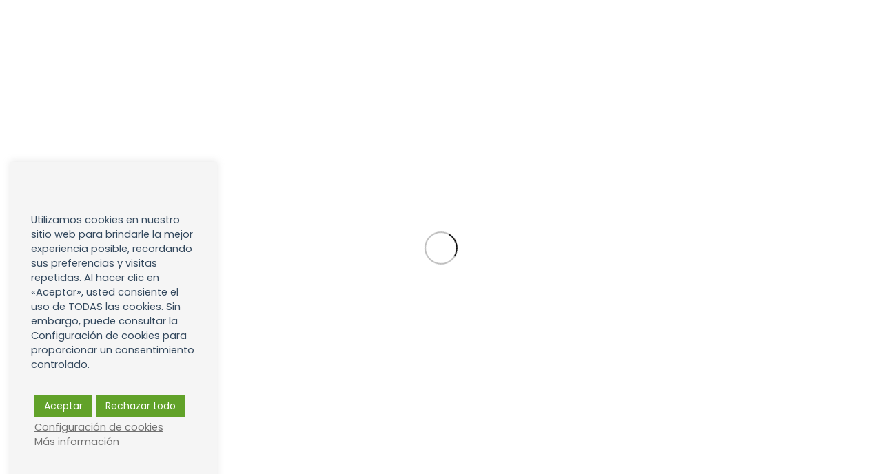

--- FILE ---
content_type: text/html; charset=UTF-8
request_url: https://www.loscepillosdedientes.es/waterpik-wp260-for-kids-irrigador-bucal/
body_size: 107776
content:
<!DOCTYPE html>
<html lang="es-ES" prefix="og: https://ogp.me/ns#">
<head>
	<meta charset="UTF-8">
	<link rel="profile" href="https://gmpg.org/xfn/11">
	<link rel="pingback" href="https://www.loscepillosdedientes.es/xmlrpc.php">

	<link rel='preload' as='style' href='https://fonts.googleapis.com/css?family=Poppins%3A400%2C600%2C700%2C800&#038;ver=489c0'  data-wpacu-preload-css-basic='1' />
<!-- Etiqueta de Google (gtag.js) modo de consentimiento dataLayer añadido por Site Kit -->
<script type="text/javascript" id="google_gtagjs-js-consent-mode-data-layer">
/* <![CDATA[ */
window.dataLayer = window.dataLayer || [];function gtag(){dataLayer.push(arguments);}
gtag('consent', 'default', {"ad_personalization":"denied","ad_storage":"denied","ad_user_data":"denied","analytics_storage":"denied","functionality_storage":"denied","security_storage":"denied","personalization_storage":"denied","region":["AT","BE","BG","CH","CY","CZ","DE","DK","EE","ES","FI","FR","GB","GR","HR","HU","IE","IS","IT","LI","LT","LU","LV","MT","NL","NO","PL","PT","RO","SE","SI","SK"],"wait_for_update":500});
window._googlesitekitConsentCategoryMap = {"statistics":["analytics_storage"],"marketing":["ad_storage","ad_user_data","ad_personalization"],"functional":["functionality_storage","security_storage"],"preferences":["personalization_storage"]};
window._googlesitekitConsents = {"ad_personalization":"denied","ad_storage":"denied","ad_user_data":"denied","analytics_storage":"denied","functionality_storage":"denied","security_storage":"denied","personalization_storage":"denied","region":["AT","BE","BG","CH","CY","CZ","DE","DK","EE","ES","FI","FR","GB","GR","HR","HU","IE","IS","IT","LI","LT","LU","LV","MT","NL","NO","PL","PT","RO","SE","SI","SK"],"wait_for_update":500};
/* ]]> */
</script>
<!-- Fin de la etiqueta Google (gtag.js) modo de consentimiento dataLayer añadido por Site Kit -->

<!-- Optimización en motores de búsqueda por Rank Math PRO -  https://rankmath.com/ -->
<title>WATERPIK WP-260 KIDS - Santé Parodonte - loscepillosdedientes.es</title>
<meta name="description" content="Irrigador dental de viaje, especialmente diseñado para facilitar su uso por los niños."/>
<meta name="robots" content="follow, index, max-snippet:-1, max-video-preview:-1, max-image-preview:large"/>
<link rel="canonical" href="https://www.loscepillosdedientes.es/waterpik-wp260-for-kids-irrigador-bucal/" />
<meta property="og:locale" content="es_ES" />
<meta property="og:type" content="product" />
<meta property="og:title" content="WATERPIK WP-260 KIDS - Santé Parodonte - loscepillosdedientes.es" />
<meta property="og:description" content="Irrigador dental de viaje, especialmente diseñado para facilitar su uso por los niños." />
<meta property="og:url" content="https://www.loscepillosdedientes.es/waterpik-wp260-for-kids-irrigador-bucal/" />
<meta property="og:site_name" content="Les Brosses à Dents" />
<meta property="og:updated_time" content="2025-11-23T09:30:34+01:00" />
<meta property="og:image" content="https://www.loscepillosdedientes.es/wp-content/uploads/2023/08/175_waterpik_wp260_kids.jpg" />
<meta property="og:image:secure_url" content="https://www.loscepillosdedientes.es/wp-content/uploads/2023/08/175_waterpik_wp260_kids.jpg" />
<meta property="og:image:width" content="420" />
<meta property="og:image:height" content="420" />
<meta property="og:image:alt" content="Waterpik WP-260 KIDS" />
<meta property="og:image:type" content="image/jpeg" />
<meta property="product:brand" content="Waterpik" />
<meta property="product:price:amount" content="87.79" />
<meta property="product:price:currency" content="EUR" />
<meta name="twitter:card" content="summary_large_image" />
<meta name="twitter:title" content="WATERPIK WP-260 KIDS - Santé Parodonte - loscepillosdedientes.es" />
<meta name="twitter:description" content="Irrigador dental de viaje, especialmente diseñado para facilitar su uso por los niños." />
<meta name="twitter:site" content="@santeparodonte" />
<meta name="twitter:creator" content="@santeparodonte" />
<meta name="twitter:image" content="https://www.loscepillosdedientes.es/wp-content/uploads/2023/08/175_waterpik_wp260_kids.jpg" />
<meta name="twitter:label1" content="Precio" />
<meta name="twitter:data1" content="87.79&euro;" />
<meta name="twitter:label2" content="Disponibilidad" />
<meta name="twitter:data2" content="&lt;span&gt;Agotado&lt;/span&gt;" />
<script type="application/ld+json" class="rank-math-schema-pro">{"@context":"https://schema.org","@graph":[{"@type":"Organization","@id":"https://www.loscepillosdedientes.es/#organization","name":"Sylvain Raveau, Sant\u00e9 Parodonte","url":"https://lesbrossesadents.fr","sameAs":["https://www.facebook.com/lesbrossesadents","https://twitter.com/santeparodonte"],"email":"info@lesbrossesadents.fr","logo":{"@type":"ImageObject","@id":"https://www.loscepillosdedientes.es/#logo","url":"https://lesbrossesadents.fr/wp-content/uploads/2023/08/Les-Brosses-a-Dents.jpg","contentUrl":"https://lesbrossesadents.fr/wp-content/uploads/2023/08/Les-Brosses-a-Dents.jpg","caption":"Les Brosses \u00e0 Dents","inLanguage":"es","width":"200","height":"200"},"contactPoint":[{"@type":"ContactPoint","telephone":"+33 9 82 99 13 89","contactType":"customer support"}]},{"@type":"WebSite","@id":"https://www.loscepillosdedientes.es/#website","url":"https://www.loscepillosdedientes.es","name":"Les Brosses \u00e0 Dents","alternateName":"La boutique de l\\'hygi\u00e8ne bucco-dentaire","publisher":{"@id":"https://www.loscepillosdedientes.es/#organization"},"inLanguage":"es"},{"@type":"ImageObject","@id":"https://www.loscepillosdedientes.es/wp-content/uploads/2023/08/175_waterpik_wp260_kids.jpg","url":"https://www.loscepillosdedientes.es/wp-content/uploads/2023/08/175_waterpik_wp260_kids.jpg","width":"420","height":"420","caption":"Waterpik WP-260 KIDS","inLanguage":"es"},{"@type":"BreadcrumbList","@id":"https://www.loscepillosdedientes.es/waterpik-wp260-for-kids-irrigador-bucal/#breadcrumb","itemListElement":[{"@type":"ListItem","position":"1","item":{"@id":"/","name":"Accueil"}},{"@type":"ListItem","position":"2","item":{"@id":"https://www.loscepillosdedientes.es/categorie-produit/cepillos-de-dientes-electricos-e-irrigadores-dentales/","name":"Cepillos de dientes el\u00e9ctricos e irrigadores dentales"}},{"@type":"ListItem","position":"3","item":{"@id":"https://www.loscepillosdedientes.es/categorie-produit/waterpik-desde-1962-irrigador-chorro-dental/","name":"Waterpik desde 1962"}},{"@type":"ListItem","position":"4","item":{"@id":"https://www.loscepillosdedientes.es/categorie-produit/irrigador-waterpik-chorro-dental/","name":"Irrigador dental Waterpik"}},{"@type":"ListItem","position":"5","item":{"@id":"https://www.loscepillosdedientes.es/waterpik-wp260-for-kids-irrigador-bucal/","name":"Waterpik WP-260 KIDS irrigador dental"}}]},{"@type":"ItemPage","@id":"https://www.loscepillosdedientes.es/waterpik-wp260-for-kids-irrigador-bucal/#webpage","url":"https://www.loscepillosdedientes.es/waterpik-wp260-for-kids-irrigador-bucal/","name":"WATERPIK WP-260 KIDS - Sant\u00e9 Parodonte - loscepillosdedientes.es","datePublished":"2023-08-24T20:53:17+02:00","dateModified":"2025-11-23T09:30:34+01:00","isPartOf":{"@id":"https://www.loscepillosdedientes.es/#website"},"primaryImageOfPage":{"@id":"https://www.loscepillosdedientes.es/wp-content/uploads/2023/08/175_waterpik_wp260_kids.jpg"},"inLanguage":"es","breadcrumb":{"@id":"https://www.loscepillosdedientes.es/waterpik-wp260-for-kids-irrigador-bucal/#breadcrumb"}},{"@type":"Product","brand":{"@type":"Brand","name":"Waterpik"},"name":"WATERPIK WP-260 KIDS - Sant\u00e9 Parodonte - loscepillosdedientes.es","description":"Irrigador dental de viaje, especialmente dise\u00f1ado para facilitar su uso por los ni\u00f1os.","sku":"PIK-WP260","category":"Cepillos de dientes el\u00e9ctricos e irrigadores dentales &gt; Waterpik desde 1962 &gt; Irrigador dental Waterpik","mainEntityOfPage":{"@id":"https://www.loscepillosdedientes.es/waterpik-wp260-for-kids-irrigador-bucal/#webpage"},"weight":{"@type":"QuantitativeValue","unitCode":"KGM","value":"0.83"},"image":[{"@type":"ImageObject","url":"https://www.loscepillosdedientes.es/wp-content/uploads/2023/08/175_waterpik_wp260_kids.jpg","height":"420","width":"420"},{"@type":"ImageObject","url":"https://www.loscepillosdedientes.es/wp-content/uploads/2023/08/175_waterpik_wp260_kids-lesbrosseadents.fr_.jpg","height":"600","width":"600"},{"@type":"ImageObject","url":"https://www.loscepillosdedientes.es/wp-content/uploads/2023/08/white-kids-water-flosser-wp-260-in-bathroom.jpg","height":"600","width":"600"}],"offers":{"@type":"Offer","price":"87.79","priceCurrency":"EUR","priceValidUntil":"2027-12-31","availability":"http://schema.org/OutOfStock","itemCondition":"NewCondition","url":"https://www.loscepillosdedientes.es/waterpik-wp260-for-kids-irrigador-bucal/","seller":{"@type":"Organization","@id":"https://www.loscepillosdedientes.es/","name":"Les Brosses \u00e0 Dents","url":"https://www.loscepillosdedientes.es","logo":"https://lesbrossesadents.fr/wp-content/uploads/2023/08/Les-Brosses-a-Dents.jpg"},"priceSpecification":{"price":"87.79","priceCurrency":"EUR","valueAddedTaxIncluded":"false"}},"@id":"https://www.loscepillosdedientes.es/waterpik-wp260-for-kids-irrigador-bucal/#richSnippet"}]}</script>
<!-- /Plugin Rank Math WordPress SEO -->

<link rel='dns-prefetch' href='//libs.hipay.com' />
<link rel='dns-prefetch' href='//cdn.jsdelivr.net' />
<link rel='dns-prefetch' href='//www.google.com' />
<link rel='dns-prefetch' href='//capi-automation.s3.us-east-2.amazonaws.com' />
<link rel='dns-prefetch' href='//www.googletagmanager.com' />
<link rel='dns-prefetch' href='//www.lesbrossesadents.fr' />
<link rel='dns-prefetch' href='//cdnjs.cloudflare.com' />
<link rel='dns-prefetch' href='//fonts.googleapis.com' />
<link rel="alternate" type="application/rss+xml" title="Santé Parodonte - loscepillosdedientes.es &raquo; Feed" href="https://www.loscepillosdedientes.es/feed/" />
<link rel="alternate" type="application/rss+xml" title="Santé Parodonte - loscepillosdedientes.es &raquo; Feed de los comentarios" href="https://www.loscepillosdedientes.es/comments/feed/" />
<link rel="alternate" type="application/rss+xml" title="Santé Parodonte - loscepillosdedientes.es &raquo; Comentario Waterpik WP-260 KIDS irrigador dental del feed" href="https://www.loscepillosdedientes.es/waterpik-wp260-for-kids-irrigador-bucal/feed/" />
<link rel="alternate" title="oEmbed (JSON)" type="application/json+oembed" href="https://www.loscepillosdedientes.es/wp-json/oembed/1.0/embed?url=https%3A%2F%2Fwww.loscepillosdedientes.es%2Fwaterpik-wp260-for-kids-irrigador-bucal%2F" />
<link rel="alternate" title="oEmbed (XML)" type="text/xml+oembed" href="https://www.loscepillosdedientes.es/wp-json/oembed/1.0/embed?url=https%3A%2F%2Fwww.loscepillosdedientes.es%2Fwaterpik-wp260-for-kids-irrigador-bucal%2F&#038;format=xml" />
<style id='wp-img-auto-sizes-contain-inline-css' type='text/css'>
img:is([sizes=auto i],[sizes^="auto," i]){contain-intrinsic-size:3000px 1500px}
/*# sourceURL=wp-img-auto-sizes-contain-inline-css */
</style>
<style id='safe-svg-svg-icon-style-inline-css' type='text/css'>
.safe-svg-cover{text-align:center}.safe-svg-cover .safe-svg-inside{display:inline-block;max-width:100%}.safe-svg-cover svg{fill:currentColor;height:100%;max-height:100%;max-width:100%;width:100%}

/*# sourceURL=https://www.loscepillosdedientes.es/wp-content/plugins/safe-svg/dist/safe-svg-block-frontend.css */
</style>
<style id='global-styles-inline-css' type='text/css'>
:root{--wp--preset--aspect-ratio--square: 1;--wp--preset--aspect-ratio--4-3: 4/3;--wp--preset--aspect-ratio--3-4: 3/4;--wp--preset--aspect-ratio--3-2: 3/2;--wp--preset--aspect-ratio--2-3: 2/3;--wp--preset--aspect-ratio--16-9: 16/9;--wp--preset--aspect-ratio--9-16: 9/16;--wp--preset--color--black: #000000;--wp--preset--color--cyan-bluish-gray: #abb8c3;--wp--preset--color--white: #ffffff;--wp--preset--color--pale-pink: #f78da7;--wp--preset--color--vivid-red: #cf2e2e;--wp--preset--color--luminous-vivid-orange: #ff6900;--wp--preset--color--luminous-vivid-amber: #fcb900;--wp--preset--color--light-green-cyan: #7bdcb5;--wp--preset--color--vivid-green-cyan: #00d084;--wp--preset--color--pale-cyan-blue: #8ed1fc;--wp--preset--color--vivid-cyan-blue: #0693e3;--wp--preset--color--vivid-purple: #9b51e0;--wp--preset--gradient--vivid-cyan-blue-to-vivid-purple: linear-gradient(135deg,rgb(6,147,227) 0%,rgb(155,81,224) 100%);--wp--preset--gradient--light-green-cyan-to-vivid-green-cyan: linear-gradient(135deg,rgb(122,220,180) 0%,rgb(0,208,130) 100%);--wp--preset--gradient--luminous-vivid-amber-to-luminous-vivid-orange: linear-gradient(135deg,rgb(252,185,0) 0%,rgb(255,105,0) 100%);--wp--preset--gradient--luminous-vivid-orange-to-vivid-red: linear-gradient(135deg,rgb(255,105,0) 0%,rgb(207,46,46) 100%);--wp--preset--gradient--very-light-gray-to-cyan-bluish-gray: linear-gradient(135deg,rgb(238,238,238) 0%,rgb(169,184,195) 100%);--wp--preset--gradient--cool-to-warm-spectrum: linear-gradient(135deg,rgb(74,234,220) 0%,rgb(151,120,209) 20%,rgb(207,42,186) 40%,rgb(238,44,130) 60%,rgb(251,105,98) 80%,rgb(254,248,76) 100%);--wp--preset--gradient--blush-light-purple: linear-gradient(135deg,rgb(255,206,236) 0%,rgb(152,150,240) 100%);--wp--preset--gradient--blush-bordeaux: linear-gradient(135deg,rgb(254,205,165) 0%,rgb(254,45,45) 50%,rgb(107,0,62) 100%);--wp--preset--gradient--luminous-dusk: linear-gradient(135deg,rgb(255,203,112) 0%,rgb(199,81,192) 50%,rgb(65,88,208) 100%);--wp--preset--gradient--pale-ocean: linear-gradient(135deg,rgb(255,245,203) 0%,rgb(182,227,212) 50%,rgb(51,167,181) 100%);--wp--preset--gradient--electric-grass: linear-gradient(135deg,rgb(202,248,128) 0%,rgb(113,206,126) 100%);--wp--preset--gradient--midnight: linear-gradient(135deg,rgb(2,3,129) 0%,rgb(40,116,252) 100%);--wp--preset--font-size--small: 13px;--wp--preset--font-size--medium: 20px;--wp--preset--font-size--large: 36px;--wp--preset--font-size--x-large: 42px;--wp--preset--spacing--20: 0.44rem;--wp--preset--spacing--30: 0.67rem;--wp--preset--spacing--40: 1rem;--wp--preset--spacing--50: 1.5rem;--wp--preset--spacing--60: 2.25rem;--wp--preset--spacing--70: 3.38rem;--wp--preset--spacing--80: 5.06rem;--wp--preset--shadow--natural: 6px 6px 9px rgba(0, 0, 0, 0.2);--wp--preset--shadow--deep: 12px 12px 50px rgba(0, 0, 0, 0.4);--wp--preset--shadow--sharp: 6px 6px 0px rgba(0, 0, 0, 0.2);--wp--preset--shadow--outlined: 6px 6px 0px -3px rgb(255, 255, 255), 6px 6px rgb(0, 0, 0);--wp--preset--shadow--crisp: 6px 6px 0px rgb(0, 0, 0);}:where(body) { margin: 0; }.wp-site-blocks > .alignleft { float: left; margin-right: 2em; }.wp-site-blocks > .alignright { float: right; margin-left: 2em; }.wp-site-blocks > .aligncenter { justify-content: center; margin-left: auto; margin-right: auto; }:where(.is-layout-flex){gap: 0.5em;}:where(.is-layout-grid){gap: 0.5em;}.is-layout-flow > .alignleft{float: left;margin-inline-start: 0;margin-inline-end: 2em;}.is-layout-flow > .alignright{float: right;margin-inline-start: 2em;margin-inline-end: 0;}.is-layout-flow > .aligncenter{margin-left: auto !important;margin-right: auto !important;}.is-layout-constrained > .alignleft{float: left;margin-inline-start: 0;margin-inline-end: 2em;}.is-layout-constrained > .alignright{float: right;margin-inline-start: 2em;margin-inline-end: 0;}.is-layout-constrained > .aligncenter{margin-left: auto !important;margin-right: auto !important;}.is-layout-constrained > :where(:not(.alignleft):not(.alignright):not(.alignfull)){margin-left: auto !important;margin-right: auto !important;}body .is-layout-flex{display: flex;}.is-layout-flex{flex-wrap: wrap;align-items: center;}.is-layout-flex > :is(*, div){margin: 0;}body .is-layout-grid{display: grid;}.is-layout-grid > :is(*, div){margin: 0;}body{padding-top: 0px;padding-right: 0px;padding-bottom: 0px;padding-left: 0px;}a:where(:not(.wp-element-button)){text-decoration: none;}:root :where(.wp-element-button, .wp-block-button__link){background-color: #32373c;border-width: 0;color: #fff;font-family: inherit;font-size: inherit;font-style: inherit;font-weight: inherit;letter-spacing: inherit;line-height: inherit;padding-top: calc(0.667em + 2px);padding-right: calc(1.333em + 2px);padding-bottom: calc(0.667em + 2px);padding-left: calc(1.333em + 2px);text-decoration: none;text-transform: inherit;}.has-black-color{color: var(--wp--preset--color--black) !important;}.has-cyan-bluish-gray-color{color: var(--wp--preset--color--cyan-bluish-gray) !important;}.has-white-color{color: var(--wp--preset--color--white) !important;}.has-pale-pink-color{color: var(--wp--preset--color--pale-pink) !important;}.has-vivid-red-color{color: var(--wp--preset--color--vivid-red) !important;}.has-luminous-vivid-orange-color{color: var(--wp--preset--color--luminous-vivid-orange) !important;}.has-luminous-vivid-amber-color{color: var(--wp--preset--color--luminous-vivid-amber) !important;}.has-light-green-cyan-color{color: var(--wp--preset--color--light-green-cyan) !important;}.has-vivid-green-cyan-color{color: var(--wp--preset--color--vivid-green-cyan) !important;}.has-pale-cyan-blue-color{color: var(--wp--preset--color--pale-cyan-blue) !important;}.has-vivid-cyan-blue-color{color: var(--wp--preset--color--vivid-cyan-blue) !important;}.has-vivid-purple-color{color: var(--wp--preset--color--vivid-purple) !important;}.has-black-background-color{background-color: var(--wp--preset--color--black) !important;}.has-cyan-bluish-gray-background-color{background-color: var(--wp--preset--color--cyan-bluish-gray) !important;}.has-white-background-color{background-color: var(--wp--preset--color--white) !important;}.has-pale-pink-background-color{background-color: var(--wp--preset--color--pale-pink) !important;}.has-vivid-red-background-color{background-color: var(--wp--preset--color--vivid-red) !important;}.has-luminous-vivid-orange-background-color{background-color: var(--wp--preset--color--luminous-vivid-orange) !important;}.has-luminous-vivid-amber-background-color{background-color: var(--wp--preset--color--luminous-vivid-amber) !important;}.has-light-green-cyan-background-color{background-color: var(--wp--preset--color--light-green-cyan) !important;}.has-vivid-green-cyan-background-color{background-color: var(--wp--preset--color--vivid-green-cyan) !important;}.has-pale-cyan-blue-background-color{background-color: var(--wp--preset--color--pale-cyan-blue) !important;}.has-vivid-cyan-blue-background-color{background-color: var(--wp--preset--color--vivid-cyan-blue) !important;}.has-vivid-purple-background-color{background-color: var(--wp--preset--color--vivid-purple) !important;}.has-black-border-color{border-color: var(--wp--preset--color--black) !important;}.has-cyan-bluish-gray-border-color{border-color: var(--wp--preset--color--cyan-bluish-gray) !important;}.has-white-border-color{border-color: var(--wp--preset--color--white) !important;}.has-pale-pink-border-color{border-color: var(--wp--preset--color--pale-pink) !important;}.has-vivid-red-border-color{border-color: var(--wp--preset--color--vivid-red) !important;}.has-luminous-vivid-orange-border-color{border-color: var(--wp--preset--color--luminous-vivid-orange) !important;}.has-luminous-vivid-amber-border-color{border-color: var(--wp--preset--color--luminous-vivid-amber) !important;}.has-light-green-cyan-border-color{border-color: var(--wp--preset--color--light-green-cyan) !important;}.has-vivid-green-cyan-border-color{border-color: var(--wp--preset--color--vivid-green-cyan) !important;}.has-pale-cyan-blue-border-color{border-color: var(--wp--preset--color--pale-cyan-blue) !important;}.has-vivid-cyan-blue-border-color{border-color: var(--wp--preset--color--vivid-cyan-blue) !important;}.has-vivid-purple-border-color{border-color: var(--wp--preset--color--vivid-purple) !important;}.has-vivid-cyan-blue-to-vivid-purple-gradient-background{background: var(--wp--preset--gradient--vivid-cyan-blue-to-vivid-purple) !important;}.has-light-green-cyan-to-vivid-green-cyan-gradient-background{background: var(--wp--preset--gradient--light-green-cyan-to-vivid-green-cyan) !important;}.has-luminous-vivid-amber-to-luminous-vivid-orange-gradient-background{background: var(--wp--preset--gradient--luminous-vivid-amber-to-luminous-vivid-orange) !important;}.has-luminous-vivid-orange-to-vivid-red-gradient-background{background: var(--wp--preset--gradient--luminous-vivid-orange-to-vivid-red) !important;}.has-very-light-gray-to-cyan-bluish-gray-gradient-background{background: var(--wp--preset--gradient--very-light-gray-to-cyan-bluish-gray) !important;}.has-cool-to-warm-spectrum-gradient-background{background: var(--wp--preset--gradient--cool-to-warm-spectrum) !important;}.has-blush-light-purple-gradient-background{background: var(--wp--preset--gradient--blush-light-purple) !important;}.has-blush-bordeaux-gradient-background{background: var(--wp--preset--gradient--blush-bordeaux) !important;}.has-luminous-dusk-gradient-background{background: var(--wp--preset--gradient--luminous-dusk) !important;}.has-pale-ocean-gradient-background{background: var(--wp--preset--gradient--pale-ocean) !important;}.has-electric-grass-gradient-background{background: var(--wp--preset--gradient--electric-grass) !important;}.has-midnight-gradient-background{background: var(--wp--preset--gradient--midnight) !important;}.has-small-font-size{font-size: var(--wp--preset--font-size--small) !important;}.has-medium-font-size{font-size: var(--wp--preset--font-size--medium) !important;}.has-large-font-size{font-size: var(--wp--preset--font-size--large) !important;}.has-x-large-font-size{font-size: var(--wp--preset--font-size--x-large) !important;}
:where(.wp-block-post-template.is-layout-flex){gap: 1.25em;}:where(.wp-block-post-template.is-layout-grid){gap: 1.25em;}
:where(.wp-block-term-template.is-layout-flex){gap: 1.25em;}:where(.wp-block-term-template.is-layout-grid){gap: 1.25em;}
:where(.wp-block-columns.is-layout-flex){gap: 2em;}:where(.wp-block-columns.is-layout-grid){gap: 2em;}
:root :where(.wp-block-pullquote){font-size: 1.5em;line-height: 1.6;}
/*# sourceURL=global-styles-inline-css */
</style>
<link rel='stylesheet' id='woo2doli-frontend-css' href='https://www.loscepillosdedientes.es/wp-content/plugins/Woo2doli/assets/css/frontend.css?ver=7b0ef' type='text/css' media='all' />
<link rel='stylesheet' id='cookie-law-info-css' href='https://www.loscepillosdedientes.es/wp-content/plugins/cookie-law-info/legacy/public/css/cookie-law-info-public.css?ver=2534e' type='text/css' media='all' />
<link rel='stylesheet' id='cookie-law-info-gdpr-css' href='https://www.loscepillosdedientes.es/wp-content/plugins/cookie-law-info/legacy/public/css/cookie-law-info-gdpr.css?ver=2534e' type='text/css' media='all' />
<style id='dominant-color-styles-inline-css' type='text/css'>
img[data-dominant-color]:not(.has-transparency) { background-color: var(--dominant-color); }
/*# sourceURL=dominant-color-styles-inline-css */
</style>
<link rel='stylesheet' id='woo-coupon-usage-style-css' href='https://www.loscepillosdedientes.es/wp-content/plugins/woo-coupon-usage-pro/css/style.css?ver=fb2c5' type='text/css' media='all' />
<style id='woocommerce-inline-inline-css' type='text/css'>
.woocommerce form .form-row .required { visibility: visible; }
/*# sourceURL=woocommerce-inline-inline-css */
</style>
<link rel='stylesheet' id='wpml-legacy-horizontal-list-0-css' href='https://www.loscepillosdedientes.es/wp-content/plugins/sitepress-multilingual-cms/templates/language-switchers/legacy-list-horizontal/style.min.css?ver=4bcc4' type='text/css' media='all' />
<link rel='stylesheet' id='sendcloud-checkout-css-css' href='https://www.loscepillosdedientes.es/wp-content/plugins/sendcloud-shipping/resources/css/sendcloud-checkout.css?ver=fc7f2' type='text/css' media='all' />
<link rel='stylesheet' id='gateway-css' href='https://www.loscepillosdedientes.es/wp-content/plugins/woocommerce-paypal-payments/modules/ppcp-button/assets/css/gateway.css?ver=dccab' type='text/css' media='all' />
<link rel='stylesheet' id='cms-navigation-style-base-css' href='https://www.loscepillosdedientes.es/wp-content/plugins/wpml-cms-nav/res/css/cms-navigation-base.css?ver=82942' type='text/css' media='screen' />
<link rel='stylesheet' id='cms-navigation-style-css' href='https://www.loscepillosdedientes.es/wp-content/plugins/wpml-cms-nav/res/css/cms-navigation.css?ver=82942' type='text/css' media='screen' />
<link rel='stylesheet' id='font-awesome-5-css' href='https://cdnjs.cloudflare.com/ajax/libs/font-awesome/5.15.4/css/all.min.css?ver=54c41' type='text/css' media='all' />
<link rel='stylesheet' id='ywpar_frontend-css' href='https://www.loscepillosdedientes.es/wp-content/plugins/yith-woocommerce-points-and-rewards-premium/assets/css/frontend.css?ver=68cde' type='text/css' media='all' />
<link rel='stylesheet' id='elementor-frontend-css' href='https://www.loscepillosdedientes.es/wp-content/plugins/elementor/assets/css/frontend.min.css?ver=42098' type='text/css' media='all' />
<link rel='stylesheet' id='elementor-post-5-css' href='https://www.loscepillosdedientes.es/wp-content/uploads/elementor/css/post-5.css?ver=11398' type='text/css' media='all' />
<link rel='stylesheet' id='font-awesome-5-all-css' href='https://www.loscepillosdedientes.es/wp-content/plugins/elementor/assets/lib/font-awesome/css/all.min.css?ver=42098' type='text/css' media='all' />
<link rel='stylesheet' id='font-awesome-4-shim-css' href='https://www.loscepillosdedientes.es/wp-content/plugins/elementor/assets/lib/font-awesome/css/v4-shims.min.css?ver=42098' type='text/css' media='all' />
<link rel='stylesheet' id='widget-image-css' href='https://www.loscepillosdedientes.es/wp-content/plugins/elementor/assets/css/widget-image.min.css?ver=42098' type='text/css' media='all' />
<link rel='stylesheet' id='elementor-post-11230-css' href='https://www.loscepillosdedientes.es/wp-content/uploads/elementor/css/post-11230.css?ver=f6078' type='text/css' media='all' />
<style id='wd-style-base-file-inline-css' type='text/css'>
:root{--wd-text-line-height: 1.6;--wd-link-decor: underline var(--wd-link-decor-style, none) var(--wd-link-decor-color, currentColor);--wd-link-decor-hover: underline var(--wd-link-decor-style-hover, none) var(--wd-link-decor-color-hover, var(--wd-link-decor-color, currentColor));--wd-brd-radius: .001px;--wd-form-height: 42px;--wd-form-color: inherit;--wd-form-placeholder-color: inherit;--wd-form-bg: transparent;--wd-form-brd-color: rgba(0,0,0,0.1);--wd-form-brd-color-focus: rgba(0,0,0,0.15);--wd-form-chevron: url([data-uri]);--wd-navigation-color: 51,51,51;--wd-main-bgcolor: #fff;--wd-scroll-w: .001px;--wd-admin-bar-h: .001px;--wd-block-spacing: 20px;--wd-header-banner-mt: .001px;--wd-sticky-nav-w: .001px;--color-white: #fff;--color-gray-100: #f7f7f7;--color-gray-200: #f1f1f1;--color-gray-300: #bbb;--color-gray-400: #a5a5a5;--color-gray-500: #767676;--color-gray-600: #666;--color-gray-700: #555;--color-gray-800: #333;--color-gray-900: #242424;--color-white-rgb: 255,255,255;--color-black-rgb: 0,0,0;--bgcolor-white: #fff;--bgcolor-gray-100: #f7f7f7;--bgcolor-gray-200: #f7f7f7;--bgcolor-gray-300: #f1f1f1;--bgcolor-black-rgb: 0,0,0;--bgcolor-white-rgb: 255,255,255;--brdcolor-gray-200: rgba(0,0,0,0.075);--brdcolor-gray-300: rgba(0,0,0,0.105);--brdcolor-gray-400: rgba(0,0,0,0.12);--brdcolor-gray-500: rgba(0,0,0,0.2);--wd-start: start;--wd-end: end;--wd-center: center;--wd-stretch: stretch}html,body,div,span,applet,object,iframe,h1,h2,h3,h4,h5,h6,p,blockquote,pre,a,abbr,acronym,address,big,cite,code,del,dfn,em,img,ins,kbd,q,s,samp,small,strike,strong,sub,sup,tt,var,b,u,i,center,dl,dt,dd,ol,ul,li,fieldset,form,label,legend,table,caption,tbody,tfoot,thead,tr,th,td,article,aside,canvas,details,embed,figure,figcaption,footer,header,hgroup,menu,nav,output,ruby,section,summary,time,mark,audio,video{margin:0;padding:0;border:0;vertical-align:baseline;font:inherit;font-size:100%}*,*:before,*:after{-webkit-box-sizing:border-box;-moz-box-sizing:border-box;box-sizing:border-box}html{line-height:1;-webkit-text-size-adjust:100%;-webkit-tap-highlight-color:transparent;font-family:sans-serif;overflow-x:hidden;overflow-y:scroll;font-size:var(--wd-text-font-size)}ol,ul{list-style:none}caption{vertical-align:middle;text-align:left}q,blockquote{quotes:none}q:before,q:after,blockquote:before,blockquote:after{content:"";content:none}a img{border:none}article,aside,details,figcaption,figure,footer,header,hgroup,main,menu,nav,section,summary{display:block}a,button,input{touch-action:manipulation}button,input,optgroup,select,textarea{margin:0;color:inherit;font:inherit}button{overflow:visible}button,html input[type="button"],input[type="reset"],input[type="submit"]{cursor:pointer;-webkit-appearance:button}button::-moz-focus-inner,input::-moz-focus-inner{padding:0;border:0;padding:0;border:0}body{margin:0;background-color:#fff;color:var(--wd-text-color);text-rendering:optimizeLegibility;font-weight:var(--wd-text-font-weight);font-style:var(--wd-text-font-style);font-size:var(--wd-text-font-size);font-family:var(--wd-text-font);-webkit-font-smoothing:antialiased;-moz-osx-font-smoothing:grayscale;line-height:var(--wd-text-line-height)}@supports (overflow: clip){body{overflow-x:clip}}:is(body){height:auto}p{margin-bottom:var(--wd-tags-mb, 20px)}a{color:var(--wd-link-color);transition:all .25s ease;text-decoration:var(--wd-link-decor);-webkit-text-decoration:var(--wd-link-decor)}a:is(:hover,:focus,:active){outline:none;text-decoration:var(--wd-link-decor-hover);-webkit-text-decoration:var(--wd-link-decor-hover)}a:hover{color:var(--wd-link-color-hover)}a:focus{outline:none}:is(h1,h2,h3,h4,h5,h6,.title) a{color:inherit;text-decoration:none}:is(h1,h2,h3,h4,h5,h6,.title) a:hover{color:var(--wd-link-color-hover)}label{display:block;margin-bottom:5px;color:var(--wd-title-color);vertical-align:middle;font-weight:400}em{font-style:italic}big{font-size:larger}abbr{border-bottom:1px dotted;color:#D62432;text-decoration:none}acronym{border-bottom:1px dotted;text-decoration:none}.required{border:none;color:#E01020;font-size:16px;line-height:1}.optional{position:relative;top:-5px;font-size:.8em;color:var(--color-gray-300)}abbr[title]{border:none}dl{margin-bottom:20px;margin-bottom:20px}strong,b{font-weight:600}mark{display:inline-block;padding:5px 8px;background-color:#f7f7f7;color:#242424;font-weight:600;line-height:1}code,kbd{padding:2px 5px}code,kbd,pre,samp{-webkit-hyphens:none;hyphens:none;font-family:monospace, serif}ins{text-decoration:none}pre{overflow:auto;margin-bottom:20px;padding:20px;background:#f7f7f7;text-align:left;white-space:pre;white-space:pre-wrap;word-wrap:break-word}dfn{font-style:italic}sub,sup{position:relative;vertical-align:baseline;font-size:75%;line-height:1}sup{top:-.25em}sub{bottom:-.25em}var{font-style:italic}small{font-size:80%}hr{margin-top:20px;margin-bottom:20px;border:none;border-bottom:1px solid currentColor;opacity:.2}iframe,embed{max-width:100%}blockquote{margin-bottom:20px;padding-left:30px;border-left:2px solid var(--wd-primary-color);text-align:left;font-size:110%;--wd-tags-mb: 10px}blockquote cite{display:block;margin-top:10px;color:var(--wd-primary-color);font-weight:600;font-size:90%}blockquote cite a{color:inherit}cite{font-style:italic}address{margin-bottom:20px;font-style:italic;font-size:1.1em;line-height:1.8}fieldset{margin-bottom:20px;padding:20px 40px;border:2px solid var(--brdcolor-gray-300);border-radius:var(--wd-brd-radius)}fieldset legend{margin-bottom:0;padding-right:15px;padding-left:15px;width:auto}legend{text-transform:uppercase;font-size:22px}video{display:block}audio,canvas,progress{display:inline-block;vertical-align:baseline}audio:not([controls]){display:none;height:0}img{max-width:100%;height:auto;border:0;vertical-align:middle}.svg-icon{display:inline-block}.svg-icon svg{width:inherit !important;height:inherit !important}svg:not(:root){overflow:hidden}h1{font-size:28px}h2{font-size:24px}h3{font-size:22px}h4{font-size:18px}h5{font-size:16px}h6{font-size:12px}.wd-entities-title a{color:inherit}.wd-el-title{display:flex !important;align-items:center;gap:10px;font-size:22px}.wd-el-title .img-wrapper{display:flex;flex:0 0 auto}.wd-el-title .img-wrapper img{min-width:18px}.wd-label{color:var(--color-gray-800);font-weight:600}legend,h1,h2,h3,h4,h5,h6,.title{display:block;margin-bottom:var(--wd-tags-mb, 20px);color:var(--wd-title-color);text-transform:var(--wd-title-transform);font-weight:var(--wd-title-font-weight);font-style:var(--wd-title-font-style);font-family:var(--wd-title-font);line-height:1.4}.wd-entities-title{--wd-link-decor: none;--wd-link-decor-hover: none;display:block;color:var(--wd-entities-title-color);word-wrap:break-word;font-weight:var(--wd-entities-title-font-weight);font-style:var(--wd-entities-title-font-style);font-family:var(--wd-entities-title-font);text-transform:var(--wd-entities-title-transform);line-height:1.4}a.wd-entities-title:hover,.wd-entities-title a:hover{color:var(--wd-entities-title-color-hover)}:is(ul,ol){margin-bottom:var(--list-mb);padding-left:var(--li-pl);--list-mb: 20px;--li-mb: 10px;--li-pl: 17px}:is(ul,ol) li{margin-bottom:var(--li-mb)}:is(ul,ol) li:last-child{margin-bottom:0}li>:is(ul,ol){margin-top:var(--li-mb);margin-bottom:0}ul{list-style:disc}ol{list-style:decimal}dl dt{color:var(--color-gray-800);font-weight:600}dl dd{margin-bottom:20px}.unordered-list{list-style:none;--li-pl: 0}.unordered-list ul,.unordered-list ol{margin-left:20px;list-style:none;--li-pl: 0}.unordered-list li:before{margin-right:10px;font-size:8px;content:"\f113";font-family:"woodmart-font"}.wd-sub-menu ul,.textwidget .menu{--li-pl: 0;list-style:none}.wd-sub-menu ul{--list-mb: 0;--li-mb: 0}.wd-align{text-align:var(--wd-align)}.text-center{--content-align: center;--wd-align: center;--text-align: center;text-align:var(--text-align)}.text-right{--text-align: right;text-align:var(--text-align);--content-align: flex-end;--wd-align: flex-end}.text-left{--text-align: left;text-align:var(--text-align);--content-align: flex-start;--wd-align: flex-start}[class*="color-scheme-light"]{--color-white: #000;--color-gray-100: rgba(255,255,255,0.1);--color-gray-200: rgba(255,255,255,0.2);--color-gray-300: rgba(255,255,255,0.5);--color-gray-400: rgba(255,255,255,0.6);--color-gray-500: rgba(255,255,255,0.7);--color-gray-600: rgba(255,255,255,0.8);--color-gray-700: rgba(255,255,255,0.9);--color-gray-800: #fff;--color-gray-900: #fff;--color-white-rgb: 0,0,0;--color-black-rgb: 255,255,255;--bgcolor-black-rgb: 255,255,255;--bgcolor-white-rgb: 0,0,0;--bgcolor-white: #0f0f0f;--bgcolor-gray-100: #0a0a0a;--bgcolor-gray-200: #121212;--bgcolor-gray-300: #141414;--brdcolor-gray-200: rgba(255,255,255,0.1);--brdcolor-gray-300: rgba(255,255,255,0.15);--brdcolor-gray-400: rgba(255,255,255,0.25);--brdcolor-gray-500: rgba(255,255,255,0.3);--wd-text-color: rgba(255,255,255,0.8);--wd-title-color: #fff;--wd-widget-title-color: var(--wd-title-color);--wd-entities-title-color: #fff;--wd-entities-title-color-hover: rgba(255,255,255,0.8);--wd-link-color: rgba(255,255,255,0.9);--wd-link-color-hover: #fff;--wd-form-brd-color: rgba(255,255,255,0.2);--wd-form-brd-color-focus: rgba(255,255,255,0.3);--wd-form-placeholder-color: rgba(255,255,255,0.6);--wd-form-chevron: url([data-uri]);--wd-main-bgcolor: #1a1a1a;--wd-navigation-color: 255,255,255;color:var(--wd-text-color)}.color-scheme-dark{--color-white: #fff;--color-gray-100: #f7f7f7;--color-gray-200: #f1f1f1;--color-gray-300: #bbb;--color-gray-400: #a5a5a5;--color-gray-500: #767676;--color-gray-600: #666;--color-gray-700: #555;--color-gray-800: #333;--color-gray-900: #242424;--color-white-rgb: 255,255,255;--color-black-rgb: 0,0,0;--bgcolor-white: #fff;--bgcolor-gray-100: #f7f7f7;--bgcolor-gray-200: #f7f7f7;--bgcolor-gray-300: #f1f1f1;--bgcolor-black-rgb: 0,0,0;--bgcolor-white-rgb: 255,255,255;--brdcolor-gray-200: rgba(0,0,0,0.075);--brdcolor-gray-300: rgba(0,0,0,0.105);--brdcolor-gray-400: rgba(0,0,0,0.12);--brdcolor-gray-500: rgba(0,0,0,0.2);--wd-text-color: #767676;--wd-title-color: #242424;--wd-entities-title-color: #333;--wd-entities-title-color-hover: rgba(51,51,51,0.65);--wd-link-color: #333;--wd-link-color-hover: #242424;--wd-form-brd-color: rgba(0,0,0,0.1);--wd-form-brd-color-focus: rgba(0,0,0,0.15);--wd-form-placeholder-color: #767676;--wd-navigation-color: 51,51,51;color:var(--wd-text-color)}.wd-fill{position:absolute;inset:0}.wd-hide{display:none !important}.wd-set-mb{--wd-mb: 15px}.wd-set-mb>*{margin-bottom:var(--wd-mb)}.reset-last-child>*:last-child{margin-bottom:0}.clear{clear:both;width:100%}@keyframes wd-rotate{100%{transform:rotate(360deg)}}@keyframes wd-fadeIn{from{opacity:0}to{opacity:1}}@keyframes wd-fadeInBottomShort{from{transform:translate3d(0, 20px, 0)}to{transform:none}}table{margin-bottom:35px;width:100%;border-spacing:0;border-collapse:collapse;line-height:1.4}table th{padding:15px 10px;border-bottom:2px solid var(--brdcolor-gray-200);color:var(--wd-title-color);text-transform:uppercase;font-size:16px;font-weight:var(--wd-title-font-weight);font-style:var(--wd-title-font-style);font-family:var(--wd-title-font);vertical-align:middle;text-align:start}table td{padding:15px 12px;border-bottom:1px solid var(--brdcolor-gray-300);vertical-align:middle;text-align:start}table :is(tbody,tfoot) th{border-bottom:1px solid var(--brdcolor-gray-300);text-transform:none;font-size:inherit}.responsive-table{overflow-x:auto;margin-bottom:35px}.responsive-table table{margin-bottom:0}.responsive-table .responsive-table{overflow-x:visible;margin-bottom:0}input[type='email'],input[type='search'],input[type='number'],input[type='url'],input[type='tel'],input[type='text'],input[type='password'],:root textarea,:root select{-webkit-appearance:none;-moz-appearance:none;appearance:none}input[type='email'],input[type='date'],input[type='search'],input[type='number'],input[type='text'],input[type='tel'],input[type='url'],input[type='password'],:root textarea,:root select{padding:0 15px;max-width:100%;width:100%;height:var(--wd-form-height);border:var(--wd-form-brd-width) solid var(--wd-form-brd-color);border-radius:var(--wd-form-brd-radius);background-color:var(--wd-form-bg);box-shadow:none;color:var(--wd-form-color);vertical-align:middle;font-size:14px;transition:border-color .5s ease}input[type='email']:focus,input[type='date']:focus,input[type='search']:focus,input[type='number']:focus,input[type='text']:focus,input[type='tel']:focus,input[type='url']:focus,input[type='password']:focus,:root textarea:focus,:root select:focus{outline:none;border-color:var(--wd-form-brd-color-focus);transition:border-color .4s ease}::-webkit-input-placeholder{color:var(--wd-form-placeholder-color)}::-moz-placeholder{color:var(--wd-form-placeholder-color)}:-moz-placeholder{color:var(--wd-form-placeholder-color)}input[type="radio"],input[type="checkbox"]{box-sizing:border-box;margin-top:0;padding:0;vertical-align:middle;margin-inline-end:5px;cursor:pointer}input[type="search"]{box-sizing:content-box;-webkit-appearance:textfield}input[type="search"]::-webkit-search-cancel-button,input[type="search"]::-webkit-search-decoration{-webkit-appearance:none}input[type="number"]{padding:0;text-align:center}input[type="number"]::-webkit-inner-spin-button,input[type="number"]::-webkit-outer-spin-button{height:auto}input[type="date"]{-webkit-appearance:none}input[type="date"]::-webkit-inner-spin-button{display:none}input[type="date"]::-webkit-calendar-picker-indicator{opacity:0}input[type="date"]::-webkit-clear-button{position:relative;right:5px;width:30px;opacity:.4;filter:grayscale(100%)}input[type="date"]::-webkit-date-and-time-value{text-align:start}[class*="color-scheme-light"] input[type="date"]::-webkit-clear-button{opacity:.6;filter:grayscale(100%) invert(100%) saturate(800%)}@supports not (-moz-appearance: none){input[type="date"]{background:no-repeat url("../../inc/admin/assets/images/calend-d.svg") right 15px top 50%;background-size:auto 14px}[class*="color-scheme-light"] input[type='date']{background-image:url("../../inc/admin/assets/images/calend-l.svg")}}:root textarea{overflow:auto;padding:10px 15px;min-height:190px;resize:vertical}:root select{padding-right:30px;background-image:var(--wd-form-chevron);background-position:right 10px top 50%;background-size:auto 18px;background-repeat:no-repeat}:root select option{background-color:var(--bgcolor-white)}input:-webkit-autofill{border-color:var(--wd-form-brd-color);-webkit-box-shadow:0 0 0 1000px var(--wd-form-bg) inset;-webkit-text-fill-color:var(--wd-form-color)}input:focus:-webkit-autofill{border-color:var(--wd-form-brd-color-focus)}:is(.btn,.button,button,[type=submit],[type=button]){position:relative;display:inline-flex;align-items:center;justify-content:center;gap:5px;outline:none;border-radius:var(--btn-brd-radius, 0px);vertical-align:middle;text-align:center;text-decoration:none !important;text-shadow:none;line-height:1.2;cursor:pointer;transition:all .25s ease;color:var(--btn-color, #3E3E3E);border:var(--btn-brd-width, 0px) var(--btn-brd-style, solid) var(--btn-brd-color, #E9E9E9);background-color:var(--btn-bgcolor, #F3F3F3);box-shadow:var(--btn-box-shadow, unset);text-transform:var(--btn-transform, uppercase);font-weight:var(--btn-font-weight, 600);font-family:var(--btn-font-family, inherit);font-style:var(--btn-font-style, unset);padding:var(--btn-padding, 5px 20px);min-height:var(--btn-height, 42px);font-size:var(--btn-font-size, 13px)}:is(.btn,.button,button,[type=submit],[type=button]):hover{color:var(--btn-color-hover, var(--btn-color, #3E3E3E));border-color:var(--btn-brd-color-hover, var(--btn-brd-color, #e0e0e0));background-color:var(--btn-bgcolor-hover, var(--btn-bgcolor, #e0e0e0));box-shadow:var(--btn-box-shadow-hover, var(--btn-box-shadow, unset))}button[disabled],input[disabled]{opacity:0.6 !important;cursor:default !important}:is(a,button,input[type="submit"],input[type="checkbox"],input[type="button"],input[type="file"],[tabindex="0"]):focus-visible{outline:var(--wd-otl-width, 2px) var(--wd-otl-style, dotted) var(--wd-otl-color, var(--wd-otl-color-scheme, #000)) !important;outline-offset:var(--wd-otl-offset, calc(var(--wd-otl-width) * -1 / 2));transition:none !important}input[tabindex="0"]:focus-visible{--wd-otl-width: 0 !important}.color-scheme-dark,.whb-color-dark{--wd-otl-color-scheme: #000}[class*="color-scheme-light"],.whb-color-light{--wd-otl-color-scheme: #fff}.wd-skip-links{position:fixed;display:flex;flex-direction:column;gap:5px;top:10px;inset-inline-start:-1000em;z-index:999999}.wd-skip-links:focus-within{inset-inline-start:10px}[class*="wd-grid"]{--wd-col: var(--wd-col-lg);--wd-gap: var(--wd-gap-lg);--wd-col-lg: 1;--wd-gap-lg: 20px}.wd-grid-g{display:grid;grid-template-columns:repeat(var(--wd-col), minmax(0, 1fr));gap:var(--wd-gap)}.wd-grid-g>.wd-wider{grid-column:auto/span 2;grid-row:auto/span 2}.wd-grid-col{grid-column:auto/span var(--wd-col)}[class*="wd-grid-f"]{display:flex;flex-wrap:wrap;gap:var(--wd-gap)}.wd-grid-f-col{gap:0;margin:0 calc(var(--wd-gap) / -2) calc(var(--wd-gap) * -1)}.wd-grid-f-col>.wd-col{width:100%;min-height:1px;flex:0 0 calc(100% / var(--wd-col) * var(--wd-col-wider, 1));max-width:calc(100% / var(--wd-col) * var(--wd-col-wider, 1));padding-inline:calc(var(--wd-gap) / 2);margin-bottom:var(--wd-gap)}.wd-grid-f-col>.wd-wider{--wd-col-wider: 2}.wd-grid-f-stretch>.wd-col{flex:1 1 var(--wd-f-basis, 200px);width:var(--wd-f-basis, 200px)}.wd-grid-f-stretch>.wd-col-auto{flex:0 0 auto;width:auto}.wd-grid-f-inline>.wd-col{flex:0 0 var(--wd-f-basis, auto)}.wd-loader:after{content:"";display:inline-block;width:30px;height:30px;border:1px solid rgba(0,0,0,0);border-left-color:var(--color-gray-900);border-radius:50%;vertical-align:middle;animation:wd-rotate 450ms infinite linear var(--wd-anim-state, paused)}.wd-scroll-content{overflow:hidden;overflow-y:auto;-webkit-overflow-scrolling:touch;max-height:var(--wd-scroll-h, 50vh)}@-moz-document url-prefix(){.wd-scroll-content{scrollbar-width:thin}}.wd-dropdown{--wd-align: var(--wd-start);position:absolute;top:100%;left:0;z-index:380;margin-top:15px;margin-right:0;margin-left:calc(var(--nav-gap, .001px) / 2 * -1);background-color:var(--bgcolor-white);background-position:bottom right;background-clip:border-box;background-repeat:no-repeat;box-shadow:0 0 3px rgba(0,0,0,0.15);text-align:var(--wd-align);border-radius:var(--wd-brd-radius);visibility:hidden;opacity:0;transition:opacity 0.4s cubic-bezier(0.19, 1, 0.22, 1),visibility 0.4s cubic-bezier(0.19, 1, 0.22, 1),transform 0.4s cubic-bezier(0.19, 1, 0.22, 1);transform:translateY(15px) translateZ(0);pointer-events:none}.wd-dropdown:after{content:"";position:absolute;inset-inline:0;bottom:100%;height:15px}.whb-col-right .wd-dropdown-menu.wd-design-default{right:0;left:auto;margin-left:0;margin-right:calc(var(--nav-gap, .001px) / 2 * -1)}.wd-event-hover:hover>.wd-dropdown,.wd-event-click.wd-opened>.wd-dropdown,.wd-dropdown.wd-opened{visibility:visible;opacity:1;transform:none !important;pointer-events:visible;pointer-events:unset}.wd-dropdown-menu{min-height:min(var(--wd-dropdown-height, unset), var(--wd-content-h, var(--wd-dropdown-height, unset)));width:var(--wd-dropdown-width);background-image:var(--wd-dropdown-bg-img)}.wd-dropdown-menu .wd-dropdown-inner{overflow:inherit;height:min(var(--wd-dropdown-height, unset), var(--wd-content-h))}.wd-dropdown-menu.wd-scroll>.wd-scroll-content{max-height:none;border-radius:inherit}.dropdowns-loading .dropdown-load-ajax.menu-mega-dropdown:not(.dropdown-with-height)>.wd-dropdown-menu{min-height:400px}.dropdowns-loaded .dropdown-load-ajax>.wd-dropdown-menu>.container{animation:wd-fadeIn .3s ease}.dropdown-html-placeholder{display:flex;align-items:center;justify-content:center;background-color:rgba(var(--bgcolor-white-rgb), 0.6);border-radius:var(--wd-brd-radius)}.dropdown-html-placeholder:after{content:"";display:inline-block;width:32px;height:32px;border:1px solid rgba(0,0,0,0);border-left-color:var(--color-gray-900);border-radius:50%;vertical-align:middle;animation:wd-rotate 450ms infinite linear var(--wd-anim-state, paused)}.dropdowns-loading .dropdown-html-placeholder:after{--wd-anim-state: running}.wd-dropdown-menu.wd-design-default{padding:var(--wd-dropdown-padding, 12px 20px);--wd-dropdown-width: 220px}.wd-dropdown-menu.wd-design-default>.container{padding:0;width:auto}.wd-dropdown-menu.wd-design-default .wd-dropdown{top:0;left:100%;padding:var(--wd-dropdown-padding, 12px 20px);width:var(--wd-dropdown-width);margin:0 0 0 var(--wd-dropdown-padding, 20px)}.wd-dropdown-menu.wd-design-default .wd-dropdown:after{top:0;right:100%;bottom:0;left:auto;width:var(--wd-dropdown-padding, 20px);height:auto}.wd-dropdown-menu.wd-design-default .menu-item-has-children>a:after{margin-left:auto;color:rgba(82,82,82,0.45);font-weight:600;font-size:55%;line-height:1;font-family:"woodmart-font";content:"\f113"}.wd-dropdown-menu.wd-design-default.color-scheme-light .menu-item-has-children>a:after{color:rgba(255,255,255,0.6)}.wd-dropdown-menu:is(.wd-design-sized,.wd-design-full-width,.wd-design-full-height)>.container>.wd-grid-f-inline{--wd-f-basis: 200px}.wd-dropdown-menu.wd-design-full-width{--wd-dropdown-width: 100vw}:is(.wd-nav-sticky,.wd-header-nav) .wd-dropdown-menu.wd-design-full-width{border-radius:0}.wd-dropdown-menu.wd-design-sized:not(.wd-scroll),.wd-dropdown-menu.wd-design-sized.wd-scroll .wd-dropdown-inner{padding:var(--wd-dropdown-padding, 30px)}.wd-dropdown-menu.wd-design-full-width:not(.wd-scroll),.wd-dropdown-menu.wd-design-full-width.wd-scroll .wd-dropdown-inner{padding-block:var(--wd-dropdown-padding, 30px);padding-left:calc(var(--wd-scroll-w) + var(--wd-sticky-nav-w))}.wd-dropdown-menu.wd-design-sized:not(.wd-scroll)>.container,.wd-dropdown-menu.wd-design-sized.wd-scroll .wd-dropdown-inner>.container{padding:0;max-width:none}.wd-side-hidden{--wd-side-hidden-w: 340px;position:fixed;inset-block:var(--wd-admin-bar-h) 0;z-index:500;overflow:hidden;overflow-y:auto;-webkit-overflow-scrolling:touch;width:min(var(--wd-side-hidden-w), 100vw);background-color:var(--bgcolor-white);transition:transform 0.5s cubic-bezier(0.19, 1, 0.22, 1);outline:none !important}.wd-side-hidden.wd-left{right:auto;left:0;transform:translate3d(-100%, 0, 0)}.wd-side-hidden.wd-right{right:0;left:auto;transform:translate3d(100%, 0, 0)}.wd-side-hidden.wd-opened{transform:none}.wd-sub-menu{--sub-menu-color: #838383;--sub-menu-color-hover: var(--wd-primary-color);--li-pl: 0;--list-mb: 0;--li-mb: 0;list-style:none}.wd-sub-menu li{position:relative}.wd-sub-menu li>a{position:relative;display:flex;align-items:center;padding-top:8px;padding-bottom:8px;color:var(--sub-menu-color);font-size:14px;line-height:1.3;text-decoration:none}.wd-sub-menu li>a .wd-nav-icon{margin-inline-end:7px;font-size:115%}.wd-sub-menu li>a .menu-label{position:relative;margin-top:-20px;align-self:flex-start}.wd-sub-menu li>a:hover{color:var(--sub-menu-color-hover)}[class*="color-scheme-light"] .wd-sub-menu{--sub-menu-color: rgba(255,255,255,0.6);--sub-menu-color-hover: #fff}.widget .wd-sub-menu{--li-mb: 0}.widget .wd-sub-menu ul{--li-mb: 0}.wd-sub-accented.wp-block-wd-menu-list>li{margin-block:-8px}.wd-sub-accented>li>a{--sub-menu-color: #333;--sub-menu-color-hover: var(--wd-primary-color);text-transform:uppercase;font-weight:600}.wd-sub-accented.color-scheme-light>li>a,[class*="color-scheme-light"] .wd-sub-accented>li>a{--sub-menu-color: #fff;--sub-menu-color-hover: rgba(255,255,255,0.6)}.wd-color-light .searchform{--wd-form-brd-color: rgba(255,255,255,0.2);--wd-form-brd-color-focus: rgba(255,255,255,0.3);--wd-form-color: rgba(255,255,255,0.8)}.wd-color-dark .searchform{--wd-form-brd-color: rgba(0,0,0,0.1);--wd-form-brd-color-focus: rgba(0,0,0,0.15);--wd-form-color: #767676;--wd-form-placeholder-color: var(--wd-form-color)}.create-nav-msg a{font-weight:600}picture.wd-nav-img img{width:inherit;height:inherit;max-height:inherit;object-fit:contain;object-position:50% 50%}.wd-nav{--list-mb: 0;--li-mb: 0;--li-pl: 0;--nav-gap: 20px;--nav-gap-v: 5px;--nav-pd: 5px 0;--nav-color: rgba(var(--wd-navigation-color), 1);--nav-color-hover: rgba(var(--wd-navigation-color), .7);--nav-color-active: var(--nav-color-hover);--nav-bg: none;--nav-bg-hover: var(--nav-bg);--nav-bg-active: var(--nav-bg-hover);--nav-shadow: none;--nav-shadow-hover: var(--nav-shadow);--nav-shadow-active: var(--nav-shadow-hover);--nav-border: none;--nav-border-hover: var(--nav-border);--nav-border-active: var(--nav-border-hover);--nav-radius: var(--wd-brd-radius);--nav-chevron-color: rgba(var(--wd-navigation-color), .5);display:inline-flex;flex-wrap:wrap;justify-content:var(--text-align, var(--wd-align));text-align:start;gap:var(--nav-gap-v) var(--nav-gap);list-style:none}.wd-nav>li{position:relative}.wd-nav>li>a{position:relative;display:flex;align-items:center;min-height:42px;padding:var(--nav-pd);text-transform:uppercase;font-weight:600;font-size:13px;line-height:1.4;text-decoration:none;color:var(--nav-color);background-color:var(--nav-bg);box-shadow:var(--nav-shadow);border:var(--nav-border);border-radius:var(--nav-radius)}.wd-nav>li>a .wd-nav-icon{margin-inline-end:7px;font-size:var(--nav-icon-size, 1.15em)}.wd-nav>li>a .menu-label{inset-inline-start:calc(100% - 30px);margin-inline-start:0}.wd-nav>li:is(.wd-has-children,.menu-item-has-children)>a:after{order:3;margin-inline-start:4px;font-weight:normal;font-style:normal;font-size:clamp(6px, 50%, 18px);color:var(--nav-chevron-color);content:"\f129";font-family:"woodmart-font"}.wd-nav:where(:not(.wd-dis-hover))>li:where(.wd-opened,:hover)>a{color:var(--nav-color-hover);background-color:var(--nav-bg-hover);box-shadow:var(--nav-shadow-hover);border:var(--nav-border-hover)}.wd-nav:where(:not(.wd-dis-act))>li:where(.current-menu-item,.wd-active,.active)>a{color:var(--nav-color-active);background-color:var(--nav-bg-active);box-shadow:var(--nav-shadow-active);border:var(--nav-border-active)}.wd-nav:where(.wd-add-pd){--nav-pd: 5px 12px}.widget .wd-nav{--li-mb: 0}.wd-nav.wd-gap-m{--nav-gap: 30px}.wd-nav.wd-gap-l{--nav-gap: 40px}.wd-nav-opener{position:relative;z-index:1;display:inline-flex;flex:0 0 auto;align-items:center;justify-content:center;width:50px;color:var(--color-gray-900);cursor:pointer;transition:all .25s ease;backface-visibility:hidden;-webkit-backface-visibility:hidden}.wd-nav-opener:after{font-weight:400;font-size:12px;transition:transform .25s ease;content:"\f113";font-family:"woodmart-font"}.wd-nav-opener:hover{color:var(--color-gray-900)}.wd-nav-opener.wd-active{color:var(--color-gray-700)}.wd-nav-opener.wd-active:after{transform:rotate(90deg)}.wd-sub-menu li>a img,.wd-nav-img{flex:0 0 auto;display:inline-block;width:var(--nav-img-width, auto) !important;height:var(--nav-img-height, auto) !important;max-height:var(--nav-img-height, 18px);margin-inline-end:7px;object-fit:contain;object-position:50% 50%;line-height:0}.wd-nav.wd-icon-right>li>a :is(.wd-nav-img,.wd-nav-icon){order:1;margin:0;margin-inline-start:7px}.wd-nav.wd-style-default{--nav-color-hover: var(--wd-primary-color)}.wd-nav:is(.wd-style-bordered,.wd-style-separated)>li{display:flex;flex-direction:row}.wd-nav:is(.wd-style-bordered,.wd-style-separated)>li:not(:last-child):after{content:"";position:relative;inset-inline-end:calc((var(--nav-gap) / 2) * -1);border-right:1px solid rgba(0,0,0,0.105)}:is(.color-scheme-light,.whb-color-light) .wd-nav:is(.wd-style-bordered,.wd-style-separated)>li:not(:last-child):after{border-color:rgba(255,255,255,0.25)}.wd-nav.wd-style-separated>li{align-items:center}.wd-nav.wd-style-separated>li:not(:last-child):after{height:18px}.wd-nav.wd-style-bordered>li{align-items:stretch}.wd-nav[class*="wd-style-underline"] .nav-link-text{position:relative;display:inline-block;padding-block:1px;line-height:1.2}.wd-nav[class*="wd-style-underline"] .nav-link-text:after{content:'';position:absolute;top:100%;left:0;width:0;height:2px;background-color:var(--wd-primary-color);transition:width 0.4s cubic-bezier(0.19, 1, 0.22, 1)}.wd-nav[class*="wd-style-underline"]>li:is(:hover,.current-menu-item,.wd-active,.active)>a .nav-link-text:after{width:100%}.tooltip{--wd-tooltip-bg: rgba(0,0,0,0.9);--wd-tooltip-color: #fff;position:absolute;z-index:1110;opacity:0;pointer-events:none}.tooltip .tooltip-inner{padding:7px 15px;width:max-content;max-width:200px;text-transform:none;font-weight:400;font-size:12px;line-height:var(--wd-text-line-height);background-color:var(--wd-tooltip-bg);color:var(--wd-tooltip-color);text-align:center;word-break:break-word;border-radius:calc(var(--wd-brd-radius) / 1.5)}.tooltip .tooltip-arrow{position:absolute;width:10px;height:10px;background-color:var(--wd-tooltip-bg)}.tooltip.top{margin-top:-8px}.tooltip.top .tooltip-arrow{top:calc(100% - 1px);left:50%;clip-path:polygon(0 0, 50% 50%, 100% 0);transform:translateX(-50%)}.tooltip.left{margin-left:-8px}.tooltip.left .tooltip-arrow{top:50%;left:calc(100% - 1px);clip-path:polygon(0 0, 50% 50%, 0 100%);transform:translateY(-50%)}.tooltip.right{margin-left:8px}.tooltip.right .tooltip-arrow{top:50%;right:calc(100% - 1px);clip-path:polygon(100% 0, 50% 50%, 100% 100%);transform:translateY(-50%)}.wd-tltp{position:relative}.wd-tltp .tooltip{margin:0}.wd-tltp .tooltip.top{bottom:100%;left:50%;transform:translateX(-50%);margin-bottom:8px}.wd-tltp .tooltip.top .tooltip-inner:after{content:"";position:absolute;width:100%;height:8px;inset:auto 0 -8px 0}.wd-tltp .tooltip:is(.left,.right) .tooltip-inner:after{content:"";position:absolute;inset-block:0;width:10px}.wd-tltp .tooltip.left{top:50%;right:calc(100% + 8px);transform:translateY(-50%)}.wd-tltp .tooltip.left .tooltip-inner:after{left:100%}.wd-tltp .tooltip.right{top:50%;left:calc(100% + 8px);transform:translateY(-50%)}.wd-tltp .tooltip.right .tooltip-inner:after{right:100%}.wd-tltp .tooltip-inner>*{margin-top:0;margin-bottom:10px}.wd-tltp .tooltip-inner>*:last-child{margin-bottom:0}.wd-tltp .tooltip-inner a:not(.wd-social-icon){text-decoration:underline}.tooltip.in,.wd-tltp:is(:hover,:focus,:focus-within) .tooltip{pointer-events:unset;opacity:1;animation:wd-fadeIn .3s ease}.wd-notice,div.wpcf7-response-output,.mc4wp-alert,:is(.woocommerce-error,.woocommerce-message,.woocommerce-info){--wd-link-decor: underline;--wd-link-decor-hover: underline;--wd-link-color: currentColor;--wd-link-color-hover: color-mix(in srgb, currentColor 80%, transparent);position:relative;margin-bottom:20px;padding-block:18px;padding-inline:65px 30px !important;text-align:start;border:none;border-radius:var(--wd-brd-radius);outline:none !important}.wd-notice:before,div.wpcf7-response-output:before,.mc4wp-alert:before,:is(.woocommerce-error,.woocommerce-message,.woocommerce-info):before{position:absolute;top:calc(50% - 9px);left:24px;font-size:18px;line-height:18px;font-family:"woodmart-font"}.wd-notice p:last-child,div.wpcf7-response-output p:last-child,.mc4wp-alert p:last-child,:is(.woocommerce-error,.woocommerce-message,.woocommerce-info) p:last-child{margin-bottom:0}.wd-notice .amount,div.wpcf7-response-output .amount,.mc4wp-alert .amount,:is(.woocommerce-error,.woocommerce-message,.woocommerce-info) .amount{color:#fff}.wd-notice :is(.button,.wc-backward),div.wpcf7-response-output :is(.button,.wc-backward),.mc4wp-alert :is(.button,.wc-backward),:is(.woocommerce-error,.woocommerce-message,.woocommerce-info) :is(.button,.wc-backward){text-decoration:none;--btn-color: currentColor;--btn-color-hover: currentColor;--btn-bgcolor: transparent;--btn-bgcolor-hover: transparent;--btn-brd-width: 2px;--btn-box-shadow-hover: none;--btn-height: none;--btn-padding: 0;--btn-brd-color: color-mix(in srgb, currentColor 50%, transparent);border-top:0;border-inline:0;margin-inline:4px}.wd-notice.wd-success,.wpcf7 form.sent .wpcf7-response-output,.mc4wp-success,.woocommerce-message{background-color:var(--notices-success-bg);color:var(--notices-success-color)}.wd-notice.wd-success:before,.wpcf7 form.sent .wpcf7-response-output:before,.mc4wp-success:before,.woocommerce-message:before{content:"\f107"}.wd-notice.wd-warning,.wpcf7 form:not(.sent) .wpcf7-response-output,.mc4wp-error,.mc4wp-notice,:is(.woocommerce-error,.woocommerce-info){background-color:var(--notices-warning-bg);color:var(--notices-warning-color)}.wd-notice.wd-warning:before,.wpcf7 form:not(.sent) .wpcf7-response-output:before,.mc4wp-error:before,.mc4wp-notice:before,:is(.woocommerce-error,.woocommerce-info):before{content:"\f100"}.wd-notice.wd-info{background-color:#4D93D1;color:#fff}.wd-notice.wd-info:before{content:"\f100"}@keyframes wd-fadeInUpBig{from{transform:translate3d(0, 100%, 0)}to{transform:none}}@keyframes wd-fadeOutDownBig{from{transform:none}to{transform:translate3d(0, 100%, 0)}}.wd-close-side{position:fixed;background-color:rgba(0,0,0,0.7);opacity:0;pointer-events:none;transition:opacity 0.5s cubic-bezier(0.19, 1, 0.22, 1),z-index 0s cubic-bezier(0.19, 1, 0.22, 1) 0.5s,top 0s cubic-bezier(0.19, 1, 0.22, 1) 0.5s;z-index:400}.wd-close-side[class*="wd-location-header"]{z-index:389;top:var(--wd-admin-bar-h)}.header-banner-display .wd-close-side[class*="wd-location-header"]{top:calc(var(--wd-admin-bar-h) + var(--wd-header-banner-h, .001px))}.wd-close-side.wd-location-sticky-nav{z-index:392}.wd-close-side.wd-close-side-opened{opacity:1;pointer-events:unset;transition-delay:0s;pointer-events:unset}.wd-loop-footer{text-align:center;margin-top:30px}nav[class*="-pagination"] ul{--list-mb: 0;--li-mb: 0;--li-pl: 0;list-style:none;display:inline-flex;flex-wrap:wrap;justify-content:center;align-items:center;gap:3px}nav[class*="-pagination"] li .page-numbers{display:inline-flex;align-items:center;justify-content:center;padding-inline:5px;min-width:34px;height:34px;color:var(--color-gray-900);font-weight:600;font-size:14px;border-radius:calc(var(--wd-brd-radius) / 1.5);transition:all .2s ease;text-decoration:none}nav[class*="-pagination"] li .current{color:#fff;background-color:var(--wd-primary-color)}nav[class*="-pagination"] li :is(.next,.prev){font-size:0}nav[class*="-pagination"] li :is(.next,.prev):before{font-size:12px;content:"\f113";font-family:"woodmart-font"}nav[class*="-pagination"] li .prev:before{content:"\f114";font-family:"woodmart-font"}nav[class*="-pagination"] a:hover{background-color:var(--bgcolor-gray-300)}[class*="screen-reader"]{position:absolute !important;clip:rect(1px, 1px, 1px, 1px);transform:scale(0)}.wd-breadcrumbs>:is(span,a):last-child{font-weight:600;color:var(--wd-bcrumb-color-active)}.wd-breadcrumbs .wd-delimiter{margin-inline:8px;color:var(--wd-bcrumb-delim-color)}.wd-breadcrumbs .wd-delimiter:after{content:"/"}.wd-breadcrumbs .wd-delimiter:last-child{display:none}:is(.wd-breadcrumbs,.yoast-breadcrumb){--wd-link-color: var(--color-gray-500);--wd-link-color-hover: var(--color-gray-700);--wd-bcrumb-color-active: var(--color-gray-900);--wd-link-decor: none;--wd-link-decor-hover: none}.yoast-breadcrumb .breadcrumb_last{color:var(--wd-bcrumb-color-active)}.wd-action-btn{--wd-link-decor: none;--wd-link-decor-hover: none;display:inline-flex;vertical-align:middle}.wd-action-btn>a{display:inline-flex;align-items:center;justify-content:center;color:var(--wd-action-color, var(--color-gray-800));cursor:pointer}.wd-action-btn>a:hover{color:var(--wd-action-color-hover, var(--color-gray-500))}.wd-action-btn>a:before{font-size:var(--wd-action-icon-size, 1.1em);transition:opacity .15s ease;font-family:"woodmart-font"}.wd-action-btn>a:after{position:absolute;top:calc(50% - .5em);left:0;opacity:0;transition:opacity .2s ease;font-size:var(--wd-action-icon-size, 1.1em);content:"";display:inline-block;width:1em;height:1em;border:1px solid rgba(0,0,0,0);border-left-color:var(--color-gray-900);border-radius:50%;vertical-align:middle;animation:wd-rotate 450ms infinite linear var(--wd-anim-state, paused)}.wd-action-btn>a.loading{pointer-events:none}.wd-action-btn>a.loading:before{opacity:0}.wd-action-btn>a.loading:after{opacity:1;--wd-anim-state: running}.wd-action-btn.wd-style-icon{--wd-action-icon-size: 20px}.wd-action-btn.wd-style-icon>a{position:relative;flex-direction:column;width:50px;height:50px;font-weight:400;font-size:0 !important;line-height:0}.wd-action-btn.wd-style-icon>a:after{inset-inline-start:calc(50% - .5em)}.wd-action-btn.wd-style-text>a{position:relative;font-weight:600;line-height:1}.wd-action-btn.wd-style-text>a:before{margin-inline-end:.3em;font-weight:400}.wd-action-btn:empty{display:none}.wd-compare-icon>a:before{content:"\f128"}.wd-wishlist-icon>a:before{content:"\f106"}.wd-pt-icon>a:before{content:"\f191"}.wd-quick-view-icon>a:before{content:"\f130"}.wd-add-cart-icon>a:before{content:"\f123"}.wd-cross-icon>a:before{content:"\f112"}.wd-burger-icon>a:before{content:"\f15a"}.wd-added-icon{position:absolute;display:none;align-items:center;justify-content:center;width:min(.87em, 20px);height:min(.87em, 20px);border-radius:50%;background:var(--wd-primary-color);font-weight:400;font-size:calc(var(--wd-action-icon-size, 1.2em) - .2em)}.added .wd-added-icon{display:flex}.wd-added-icon:before{content:"\f107";font-family:"woodmart-font";color:#fff;font-size:min(.45em, 9px)}.wd-action-btn.wd-style-text .wd-added-icon{inset-inline-start:calc(var(--wd-action-icon-size, 1.1em) - min(.4em, 15px));bottom:calc(var(--wd-action-icon-size, 1.1em) - .12em - min(.4em, 15px));font-size:calc(var(--wd-action-icon-size, 1.2em) - .2em)}.wd-action-btn.wd-style-text>a.added:before{margin-inline-end:min(.6em, 15px)}.wd-action-btn.wd-style-icon .wd-added-icon{inset-inline-start:calc(50% + var(--wd-action-icon-size) - .55em);bottom:calc(50% + var(--wd-action-icon-size) - .7em);transform:translate(-50%, 50%);font-size:calc(var(--wd-action-icon-size, 1.2em) - 2px)}.wd-heading{display:flex;flex:0 0 auto;align-items:center;justify-content:flex-end;gap:10px;padding:20px 15px;border-bottom:1px solid var(--brdcolor-gray-300)}.wd-heading>a{--wd-link-color: var(--wd-primary-color);--wd-link-color-hover: var(--wd-primary-color)}.wd-heading>a:hover{opacity:.7}.wd-heading .title{flex:1 1 auto;margin-bottom:0;font-size:130%}.wd-heading .wd-action-btn{flex:0 0 auto}.wd-heading .wd-action-btn.wd-style-text>a{height:25px}:is(.widget,.wd-widget,div[class^="vc_wp"]){line-height:1.4;--wd-link-color: var(--color-gray-500);--wd-link-color-hover: var(--color-gray-800);--wd-link-decor: none;--wd-link-decor-hover: none}:is(.widget,.wd-widget,div[class^="vc_wp"])>:is(ul,ol){margin-top:0}:is(.widget,.wd-widget,div[class^="vc_wp"]) :is(ul,ol){list-style:none;--list-mb: 0;--li-mb: 15px;--li-pl: 0}.widgettitle,.widget-title{margin-bottom:20px;color:var(--wd-widget-title-color);text-transform:var(--wd-widget-title-transform);font-weight:var(--wd-widget-title-font-weight);font-style:var(--wd-widget-title-font-style);font-size:var(--wd-widget-title-font-size);font-family:var(--wd-widget-title-font)}.widget .wp-block-heading{font-size:var(--wd-widget-title-font-size)}.widget{margin-bottom:30px;padding-bottom:30px;border-bottom:1px solid var(--brdcolor-gray-300)}.widget:last-child{margin-bottom:0;padding-bottom:0;border-bottom:none}.woodmart-author-information{line-height:inherit}.woodmart-author-information .author-avatar img{border-radius:50%}.textwidget>*:last-child{margin-bottom:0}:is(.wd-entry-content,.entry-content,.is-layout-flow,.is-layout-constrained,.is-layout-constrained>.wp-block-group__inner-container)>*{margin-block:0 var(--wd-block-spacing)}:is(.wd-entry-content,.entry-content,.is-layout-flow,.is-layout-constrained,.is-layout-constrained>.wp-block-group__inner-container)>*:last-child{margin-bottom:0}.wd-bg-parent{position:relative}:where(.wd-bg-parent>*){position:relative}.alignleft{float:left;margin-right:20px;margin-bottom:20px}.alignright{float:right;margin-left:20px;margin-bottom:20px}.aligncenter{display:block;clear:both;margin:0 auto 20px auto}:root .wd-custom-width{width:var(--wd-width, unset);max-width:100%}.wd-page-wrapper{position:relative;background-color:var(--wd-main-bgcolor)}body:not([class*="wrapper-boxed"]){background-color:var(--wd-main-bgcolor)}.wd-page-content{min-height:50vh;background-color:var(--wd-main-bgcolor)}.container,.container-fluid{width:100%;max-width:var(--wd-container-w);padding-inline:15px;margin-inline:auto}.container-fluid{max-width:none}.wd-content-layout{padding-block:40px}:where(.wd-content-layout>div){grid-column:auto/span var(--wd-col)}.wd-sidebar .wd-heading{display:none}.searchform[class*="wd-style-with-bg"] .searchsubmit{--btn-color: #fff;--btn-bgcolor: var(--wd-primary-color)}.searchform.wd-style-with-bg .searchsubmit{border-start-end-radius:var(--wd-form-brd-radius);border-end-end-radius:var(--wd-form-brd-radius)}.searchform.wd-style-with-bg-2 .searchsubmit{inset-inline-end:calc(var(--wd-form-brd-width) + 3px);width:calc(var(--wd-search-btn-w) - ((var(--wd-form-brd-width) + 3px) * 2));inset-block:calc(var(--wd-form-brd-width) + 3px);border-radius:var(--wd-form-brd-radius)}.searchform.wd-style-with-bg-2 .searchsubmit img{max-width:22px}.searchform.wd-style-with-bg-2 .searchsubmit:after{font-size:calc(var(--wd-form-height) / 2.5)}.searchform.wd-style-4{--wd-search-clear-sp: 7px;--wd-search-btn-w: .001px}.searchform.wd-style-4 input[type="text"]{padding-inline:40px 30px}.searchform.wd-style-4 .searchsubmit{inset-inline-start:0;pointer-events:none;width:46px;--wd-form-height: 46px}.searchform.wd-style-4 .searchsubmit:after{font-size:16px}.searchform.wd-style-4 .wd-search-cat{inset-inline-end:0}.searchform.wd-style-4 .wd-search-cat>a{border-inline-end:none}.searchform.wd-style-4.wd-cat-style-default .wd-search-cat>a:after{margin-inline-end:15px}.wd-image{border-radius:var(--wd-brd-radius)}.wd-image img{border-radius:var(--wd-brd-radius)}.search-no-results .wd-page-title :is(.breadcrumbs,.yoast-breadcrumb){display:none}@media (min-width: 769px){.searchform.wd-style-default:not(.wd-with-cat) .wd-clear-search{padding-inline-end:10px;border-inline-end:1px solid var(--wd-form-brd-color)}.searchform.wd-style-default.wd-cat-style-default{--wd-search-clear-sp: 7px}.searchform[class*="wd-style-with-bg"].wd-cat-style-default{--wd-search-clear-sp: 20px}.searchform.wd-style-with-bg.wd-cat-style-separated{--wd-search-clear-sp: 10px}}@media (min-width: 1025px){.wd-hide-lg{display:none !important}.wd-scroll{--scrollbar-track-bg: rgba(0,0,0,0.05);--scrollbar-thumb-bg: rgba(0,0,0,0.12)}.wd-scroll ::-webkit-scrollbar{width:5px}.wd-scroll ::-webkit-scrollbar-track{background-color:var(--scrollbar-track-bg)}.wd-scroll ::-webkit-scrollbar-thumb{background-color:var(--scrollbar-thumb-bg)}[class*="color-scheme-light"] .wd-scroll,.wd-scroll.color-scheme-light{--scrollbar-track-bg: rgba(255,255,255,0.05);--scrollbar-thumb-bg: rgba(255,255,255,0.12)}.admin-bar{--wd-admin-bar-h: 32px}}@media (min-width: 1200px){.wrapper-full-width-content .container{max-width:100%}}@media (max-width: 1024px){@supports not (overflow: clip){body{overflow:hidden}}.wd-hide-md{display:none !important}[class*="wd-grid"]{--wd-col: var(--wd-col-md);--wd-gap: var(--wd-gap-md);--wd-col-md: var(--wd-col-lg);--wd-gap-md: var(--wd-gap-lg)}.wd-side-hidden{--wd-side-hidden-w: min(300px, 80vw)}html:has(.wd-side-hidden.wd-opened){overflow:hidden}.wd-nav-wrapper.wd-mb-action-swipe{overflow-y:hidden;-webkit-overflow-scrolling:touch;white-space:nowrap;-webkit-mask-image:linear-gradient(to left, transparent, #000 70px);mask-image:linear-gradient(to left, transparent, #000 70px)}.wd-nav-wrapper.wd-mb-action-swipe .wd-nav{flex-wrap:nowrap}.wd-close-side{top:-150px}html:has(.wd-side-hidden.wd-opened,.mfp-wrap) #wpadminbar{z-index:400}#wpadminbar{position:absolute}}@media (max-width: 768.98px){.wd-hide-sm{display:none !important}[class*="wd-grid"]{--wd-col: var(--wd-col-sm);--wd-gap: var(--wd-gap-sm);--wd-col-sm: var(--wd-col-md);--wd-gap-sm: var(--wd-gap-md)}.sidebar-left{order:10}.searchform.wd-style-default .wd-clear-search{padding-inline-end:10px;border-inline-end:1px solid var(--wd-form-brd-color)}}@media (max-width: 576px){[class*="wd-grid"]{--wd-col: var(--wd-col-xs);--wd-gap: var(--wd-gap-xs);--wd-col-xs: var(--wd-col-sm);--wd-gap-xs: var(--wd-gap-sm)}}@media (min-width: 769px) and (max-width: 1024px){.wd-hide-md-sm{display:none !important}}
/*# sourceURL=wd-style-base-file-inline-css */
</style>
<style id='wd-header-base-file-inline-css' type='text/css'>
.wd-header-nav.wd-full-height .wd-nav>li>.wd-dropdown-menu{margin-top:0 !important}.wd-header-nav.wd-full-height .wd-nav>li>.wd-dropdown-menu:after{width:auto !important;height:auto !important}.rtl .wd-header-nav .wd-nav.wd-icon-right>li>a .wd-nav-img{order:0;margin:0;margin-inline-end:7px}.rtl .wd-header-nav .wd-nav.wd-icon-left>li>a .wd-nav-img{order:1;margin:0;margin-inline-start:7px}:is(.whb-top-bar,.whb-clone) .wd-nav-header>li>a .menu-label,.wd-nav-mobile>li>a>.menu-label,.wd-nav-mobile>li>ul li>a>.menu-label{position:static;margin-top:0;margin-inline-start:5px;opacity:1;align-self:center}:is(.whb-top-bar,.whb-clone) .wd-nav-header>li>a .menu-label:before,.wd-nav-mobile>li>a>.menu-label:before,.wd-nav-mobile>li>ul li>a>.menu-label:before{content:none}.whb-flex-row{display:flex;flex-direction:row;flex-wrap:nowrap;justify-content:space-between}.whb-column{display:flex;align-items:center;flex-direction:row;max-height:inherit}.whb-col-left,.whb-mobile-left{justify-content:flex-start;margin-left:-10px}.whb-col-right,.whb-mobile-right{justify-content:flex-end;margin-right:-10px}.whb-col-mobile{flex:1 1 auto;justify-content:center;margin-inline:-10px}.whb-clone .whb-general-header-inner{height:var(--wd-header-clone-h);max-height:var(--wd-header-clone-h)}.whb-flex-flex-middle .whb-col-center{flex:1 1 0%}.whb-flex-equal-sides :is(.whb-col-left,.whb-col-right){flex:1 1 0%}.whb-col-1 :is(.whb-flex-row,.whb-column){max-width:calc(100% + 20px);justify-content:center}.whb-col-1 :is(.whb-col-left,.whb-mobile-left){flex:1 1 auto;margin-inline:-10px}.whb-col-1 .wd-header-html{max-width:100%}.whb-general-header :is(.whb-mobile-left,.whb-mobile-right){flex:1 1 0%}.whb-empty-column+.whb-mobile-right{flex:1 1 auto}.wd-header-overlap:where(:not(.single-product)) .wd-content-layout:first-child{padding-top:0}.whb-overcontent{min-height:.2px}.whb-overcontent .whb-main-header{position:absolute}body:not(.single-product) .whb-overcontent,.whb-overcontent.whb-custom-header{margin-bottom:0;padding-top:0 !important}.whb-with-shadow{box-shadow:0 1px 8px rgba(0,0,0,0.1)}.whb-main-header{position:relative;top:0;right:0;left:0;z-index:390;backface-visibility:hidden;-webkit-backface-visibility:hidden}.whb-clone{position:fixed;z-index:391;visibility:hidden;opacity:0;transition:opacity .1s ease, visibility .1s ease, transform .3s ease;animation:wd-fadeOutUpBig .1s ease;pointer-events:none}.whb-clone .whb-flex-row{border:none}.whb-clone.whb-sticked{visibility:visible;opacity:1;animation:wd-fadeInDownBig .3s ease;pointer-events:visible;pointer-events:unset}.whb-clone.whb-sticked .whb-not-sticky-row{display:block}.whb-clone .wd-header-main-nav{text-align:center}.whb-clone.whb-hide-on-scroll{transform:translateY(-100%);animation:none}.whb-clone.whb-scroll-up{transform:none}.whb-sticky-prepared{padding-top:var(--wd-header-h)}.whb-sticky-prepared .whb-main-header{position:absolute}:root:has(.whb-sticky-prepared):not(:has(.whb-top-bar)){--wd-top-bar-h: .00001px;--wd-top-bar-sm-h: .00001px}:root:has(.whb-sticky-prepared):not(:has(.whb-general-header)){--wd-header-general-h: .00001px;--wd-header-general-sm-h: .00001px}:root:has(.whb-sticky-prepared):not(:has(.whb-header-bottom)){--wd-header-bottom-h: .00001px;--wd-header-bottom-sm-h: .00001px;--wd-header-bottom-brd-w: .00001px}.whb-scroll-stick .whb-flex-row{transition:height .2s ease, max-height .2s ease}.whb-scroll-stick.whb-sticked .whb-flex-row{transition-duration:.3s}.whb-scroll-stick:is(.whb-scroll-down,.whb-scroll-up) .whb-main-header{transition:transform .3s ease}.whb-scroll-stick.whb-scroll-down .whb-main-header{transform:translateY(-100%)}.whb-scroll-stick.whb-scroll-up .whb-main-header{transform:none}.whb-scroll-slide.whb-sticked .whb-main-header{animation:wd-fadeInDownBig .4s ease}.whb-scroll-slide:is(.whb-scroll-down,.whb-scroll-up) .whb-main-header{transition:transform .3s ease}.whb-scroll-slide.whb-hide-on-scroll.whb-sticked .whb-main-header{transform:translateY(-100%);animation:none}.whb-scroll-slide.whb-hide-on-scroll.whb-scroll-up .whb-main-header{transform:none}.whb-sticked .whb-main-header{position:fixed}.whb-sticked .whb-row{transition:background-color .3s ease}.whb-sticked .whb-not-sticky-row{display:none}.whb-sticky-shadow.whb-sticked .whb-main-header{box-shadow:0 1px 3px rgba(0,0,0,0.1)}.whb-sticky-shadow.whb-sticked .whb-row:last-child{border-bottom:none}.whb-sticky-shadow.whb-sticked .whb-row:last-child .whb-flex-row{border-bottom:none}.whb-sticky-shadow+.whb-clone{box-shadow:0 1px 3px rgba(0,0,0,0.1)}.whb-sticky-shadow+.whb-clone .whb-row{border-bottom:none}.whb-row{transition:background-color .2s ease}.whb-color-dark:not(.whb-with-bg){background-color:#fff}.whb-color-light:not(.whb-with-bg){background-color:#212121}body:not(.single-product) .whb-overcontent:not(.whb-sticked) .whb-row:not(.whb-with-bg){background-color:transparent}.whb-row.whb-with-bdf,.whb-row.whb-with-bdf>.container{position:relative}.whb-row.whb-with-bdf:before{content:'';position:absolute;inset:0}@keyframes wd-fadeInDownBig{from{transform:translate3d(0, -100%, 0)}to{transform:none}}@keyframes wd-fadeOutUpBig{from{transform:none}to{transform:translate3d(0, -100%, 0)}}.wd-header-nav,.site-logo{padding-inline:10px}.wd-header-nav.wd-full-height,.wd-header-nav.wd-full-height :is(.wd-nav,.wd-nav>li,.wd-nav>li>a),.wd-header-divider.wd-full-height,.wd-header-divider.wd-full-height:before{height:100%}.wd-header-nav{flex:1 1 auto}.wd-header-nav.wd-inline{flex:0 0 auto;max-width:100%}.whb-color-light .wd-header-nav>span{color:rgba(255,255,255,0.8)}.wd-nav-header>li>a{font-size:var(--wd-header-el-font-size);font-weight:var(--wd-header-el-font-weight);font-style:var(--wd-header-el-font-style);font-family:var(--wd-header-el-font);text-transform:var(--wd-header-el-transform)}.wd-nav-header>li.color-primary{--nav-color: var(--wd-primary-color);--nav-color-hover: var(--wd-primary-color)}.wd-nav-header:not(.wd-offsets-calculated)>li>.wd-dropdown:not(.wd-design-default){opacity:0;pointer-events:none}@supports (-webkit-touch-callout: none){.wd-nav-header:not(.wd-offsets-calculated)>li>.wd-dropdown:not(.wd-design-default){transform:translateY(15px) translateZ(0)}}.whb-color-light .wd-nav-header{--wd-navigation-color: 255,255,255}.whb-color-light .wd-nav-header.wd-style-default{--nav-color-hover: rgba(255,255,255,0.7)}.whb-color-dark .wd-nav-header{--wd-navigation-color: 51,51,51}.whb-top-bar .wd-nav-secondary>li>a{font-weight:400;font-size:12px}.wd-header-sticky-nav .wd-tools-icon:before{content:"\f15a";font-family:"woodmart-font"}.site-logo{max-height:inherit}.wd-logo{max-height:inherit;transition:none}.wd-logo picture{max-height:inherit}.wd-logo picture img{max-width:inherit}.wd-logo img{padding-top:5px;padding-bottom:5px;max-height:inherit;transform:translateZ(0);backface-visibility:hidden;-webkit-backface-visibility:hidden;perspective:800px}.wd-logo img[src$=".svg"]{height:100%}.wd-logo img[width]:not([src$=".svg"]){width:auto;object-fit:contain}.wd-switch-logo .wd-sticky-logo{display:none;animation:wd-fadeIn .5s ease}:is(.whb-sticked,.whb-clone) .wd-switch-logo .wd-main-logo{display:none}:is(.whb-sticked,.whb-clone) .wd-switch-logo .wd-sticky-logo{display:block}.wd-header-divider:before{content:"";display:block;height:18px;border-right:1px solid}.whb-color-dark .wd-header-divider:before{border-color:var(--wd-divider-color, rgba(0,0,0,0.105))}.whb-color-light .wd-header-divider:before{border-color:var(--wd-divider-color, rgba(255,255,255,0.25))}.whb-col-right .wd-header-divider:last-child,.whb-mobile-right .wd-header-divider:last-child,.whb-col-mobile .wd-header-divider:last-child{padding-right:10px}.whb-col-left .wd-header-divider:first-child,.whb-mobile-left .wd-header-divider:first-child,.whb-col-mobile .wd-header-divider:first-child{padding-left:10px}.whb-col-center .wd-header-divider:first-child{padding-left:10px}.whb-col-center .wd-header-divider:last-child{padding-right:10px}.wd-header-mobile-nav .wd-tools-icon:before{content:"\f15a";font-family:"woodmart-font"}.mobile-nav .wd-heading{position:relative;z-index:6;background-color:inherit}.mobile-nav .searchform{--wd-form-brd-width: 0;--wd-form-bg: transparent;--wd-form-color: var(--color-gray-500);--wd-form-placeholder-color: var(--color-gray-500);z-index:4;box-shadow:0 -1px 9px rgba(0,0,0,0.17)}.mobile-nav .searchform input[type="text"]{padding-right:70px;padding-left:20px;height:70px;font-weight:600}.mobile-nav .wd-search-results{position:relative;z-index:4;border-radius:0;inset-inline:auto}.mobile-nav .wd-search-results:not(.wd-opened){display:none}.mobile-nav .wd-suggestion{padding:10px 20px}.mobile-nav .create-nav-msg{padding:20px}.wd-nav-mobile{--nav-radius: 0;--nav-color-hover: var(--wd-primary-color);display:none;margin-inline:0;animation:wd-fadeIn 1s ease}.wd-nav-mobile>li{flex:1 1 100%;max-width:100%;width:100%}.wd-nav-mobile>li>a:hover{color:var(--nav-color-hover)}.wd-nav-mobile>li.menu-item-has-children>a:after{content:none}.wd-nav-mobile .wd-with-icon>a:before{margin-right:7px;font-weight:400;font-family:"woodmart-font"}.wd-nav-mobile .menu-item-account>a:before{content:"\f124"}.wd-nav-mobile .menu-item-wishlist>a:before{content:"\f106"}.wd-nav-mobile .menu-item-compare>a:before{content:"\f128"}.wd-nav-mobile.wd-active{display:block}.wd-nav-mobile:not(.wd-html-block-on) .menu-item-has-block .wd-nav-opener{display:none}.wd-nav-mobile.wd-html-block-on .wd-mob-nav-html-block{overflow:hidden;border-bottom:1px solid var(--brdcolor-gray-300);max-width:var(--wd-side-hidden-w)}.wd-nav-mobile.wd-html-block-on .menu-item-has-block .wd-negative-gap>.elementor-container{--wd-el-column-gap: .001px}.wd-nav-mobile.wd-html-block-on .menu-item-has-block .mega-menu-list .sub-sub-menu{display:block}.wd-nav-mobile>li,.wd-nav-mobile>li>ul li{display:flex;flex-wrap:wrap}.wd-nav-mobile>li>a,.wd-nav-mobile>li>ul li>a{flex:1 1 0%;padding:5px 20px;min-height:50px;border:none;border-bottom:1px solid var(--brdcolor-gray-300)}.wd-nav-mobile>li>:is(.wd-sub-menu,.sub-sub-menu),.wd-nav-mobile>li>ul li>:is(.wd-sub-menu,.sub-sub-menu){display:none;flex:1 1 100%;order:3}.wd-nav-mob-tab{--nav-gap: 0;--nav-pd: 18px 15px;--nav-color: rgba(var(--wd-navigation-color), .5);--nav-color-hover: rgba(var(--wd-navigation-color), 1);--nav-bg: rgba(var(--color-black-rgb), .04);--nav-bg-active: rgba(var(--color-black-rgb), .09);--nav-radius: 0;display:flex;margin:0;border-bottom:1px solid var(--brdcolor-gray-300)}.wd-nav-mob-tab>li{flex:1 0 50%;max-width:50%}.wd-nav-mob-tab>li>a{justify-content:center;text-align:center;height:100%}.wd-nav-mob-tab.wd-style-underline .nav-link-text{position:static}.wd-nav-mob-tab.wd-style-underline .nav-link-text:after{top:auto;bottom:-1px}.wd-nav-mob-tab.wd-swap{flex-direction:row-reverse}.wd-nav-mob-tab:not(.wd-swap) li:first-child .nav-link-text:after,.wd-nav-mob-tab.wd-swap li:last-child .nav-link-text:after{right:0;left:auto}.mobile-nav .wd-nav-opener{border-left:1px solid var(--brdcolor-gray-300);border-bottom:1px solid var(--brdcolor-gray-300)}.widgetarea-mobile{padding:20px}@media (min-width: 1025px){.whb-top-bar-inner{height:var(--wd-top-bar-h);max-height:var(--wd-top-bar-h)}.whb-sticked .whb-top-bar-inner{height:var(--wd-top-bar-sticky-h);max-height:var(--wd-top-bar-sticky-h)}.whb-general-header-inner{height:var(--wd-header-general-h);max-height:var(--wd-header-general-h)}.whb-sticked:not(.whb-clone) .whb-general-header-inner{height:var(--wd-header-general-sticky-h);max-height:var(--wd-header-general-sticky-h)}.whb-header-bottom-inner{height:var(--wd-header-bottom-h);max-height:var(--wd-header-bottom-h)}.whb-sticked .whb-header-bottom-inner{height:var(--wd-header-bottom-sticky-h);max-height:var(--wd-header-bottom-sticky-h)}.whb-hidden-lg,.whb-hidden-desktop{display:none}.whb-clone,.whb-sticked .whb-main-header{top:var(--wd-admin-bar-h)}.wd-header-overlap .wd-page-title{padding-top:calc(var(--wd-header-h) + var(--wd-header-boxed-sp, 0.001px) + var(--wd-title-sp))}.single-product .whb-overcontent:not(.whb-custom-header){padding-top:calc(var(--wd-header-h) + var(--wd-header-boxed-sp, 0.001px))}.whb-full-width .whb-row>.container,.whb-full-width+.whb-clone .whb-row>.container{max-width:100%;width:clamp(var(--wd-container-w), 95%, 100%)}}@media (max-width: 1024px){.whb-top-bar-inner{height:var(--wd-top-bar-sm-h);max-height:var(--wd-top-bar-sm-h)}.whb-general-header-inner{height:var(--wd-header-general-sm-h);max-height:var(--wd-header-general-sm-h)}.whb-header-bottom-inner{height:var(--wd-header-bottom-sm-h);max-height:var(--wd-header-bottom-sm-h)}.whb-visible-lg,.whb-hidden-mobile{display:none}.wd-header-overlap .wd-page-title{padding-top:calc(var(--wd-header-sm-h) + var(--wd-title-sp))}.single-product .whb-overcontent:not(.whb-custom-header){padding-top:var(--wd-header-sm-h)}.whb-sticky-prepared{padding-top:var(--wd-header-sm-h)}}
/*# sourceURL=wd-header-base-file-inline-css */
</style>
<style id='wd-woocommerce-base-file-inline-css' type='text/css'>
.product-title{--wd-link-decor: none;--wd-link-decor-hover: none;display:block;color:var(--wd-entities-title-color);word-wrap:break-word;font-weight:var(--wd-entities-title-font-weight);font-style:var(--wd-entities-title-font-style);font-family:var(--wd-entities-title-font);text-transform:var(--wd-entities-title-transform);line-height:1.4}.product-title a:hover,a.product-title:hover{color:var(--wd-entities-title-color-hover)}ul.variation{--li-pl: 0;list-style:none;font-size:90%;--li-mb: 5px;--list-mb: 0;--wd-tags-mb: 0}.woocommerce-breadcrumb{display:inline-flex;align-items:center;flex-wrap:wrap}.amount{color:var(--wd-primary-color);font-weight:600}del .amount{color:var(--color-gray-300);font-weight:400}.price{color:var(--wd-primary-color)}.price .amount{font-size:inherit}.price del{color:var(--color-gray-300);font-size:90%}.price ins{padding:0;background-color:transparent;color:var(--wd-primary-color);text-decoration:none;opacity:1}.woocommerce-price-suffix{color:var(--color-gray-500)}.wd-price-unit{display:inline-block;margin-inline-start:4px;color:var(--color-gray-300)}.wd-price-unit:not(:last-child){margin-inline-end:2px}.wd-price-unit:before{content:"/";margin-inline-end:4px}a.login-to-prices-msg{color:var(--wd-primary-color);font-weight:600}a.login-to-prices-msg:hover{color:var(--wd-primary-color);opacity:.6}.woocommerce-notices-wrapper:empty{display:none}ul:is(.woocommerce-error,.woocommerce-message,.woocommerce-info){list-style:none;--li-pl: 0;--li-mb: 5px;align-items:stretch;flex-direction:column;justify-content:center}.wd-wc-notices .woocommerce-notices-wrapper{display:flex;flex-direction:column;gap:20px}.wd-wc-notices .woocommerce-notices-wrapper>*{margin-bottom:0}.wd-wc-notices:has(.woocommerce-notices-wrapper:empty){display:none}ul.variation p{display:inline}ul.variation .item-variation-name{color:var(--color-gray-800);font-weight:600}.wc-item-meta{--li-pl: 0;--list-mb: 0;--li-mb: 0;margin-top:10px;font-size:90%;list-style:none}.wc-item-meta li>*{display:inline-block;margin-top:0 !important;margin-bottom:5px;vertical-align:middle}.wc-item-meta strong{color:var(--color-gray-800)}:is(.blockOverlay,.wd-loader-overlay):after{position:absolute;top:calc(50% - 13px);left:calc(50% - 13px);content:"";display:inline-block;width:26px;height:26px;border:1px solid rgba(0,0,0,0);border-left-color:var(--color-gray-900);border-radius:50%;vertical-align:middle;animation:wd-rotate 450ms infinite linear var(--wd-anim-state, paused);--wd-anim-state: running}.wd-loader-overlay{z-index:340;border-radius:inherit;animation:wd-fadeIn .6s ease both;background-color:rgba(var(--bgcolor-white-rgb), 0.6);border-radius:var(--wd-brd-radius)}.wd-loader-overlay:not(.wd-loading){display:none}.blockOverlay{z-index:340 !important;background-image:none !important;animation:wd-FadeInLoader .6s ease forwards}.blockOverlay:before{content:none !important}.global-color-scheme-light .blockOverlay{background-color:rgba(0,0,0,0.5) !important}@keyframes wd-FadeInLoader{from{opacity:0}to{opacity:.8}}.single_add_to_cart_button{border-radius:var(--btn-accented-brd-radius);color:var(--btn-accented-color);box-shadow:var(--btn-accented-box-shadow);background-color:var(--btn-accented-bgcolor);text-transform:var(--btn-accented-transform, var(--btn-transform, uppercase));font-weight:var(--btn-accented-font-weight, var(--btn-font-weight, 600));font-family:var(--btn-accented-font-family, var(--btn-font-family, inherit));font-style:var(--btn-accented-font-style, var(--btn-font-style, unset))}.single_add_to_cart_button:hover{color:var(--btn-accented-color-hover);box-shadow:var(--btn-accented-box-shadow-hover);background-color:var(--btn-accented-bgcolor-hover)}.single_add_to_cart_button:active{box-shadow:var(--btn-accented-box-shadow-active);bottom:var(--btn-accented-bottom-active, 0)}.single_add_to_cart_button+.added_to_cart{display:none}.wd-buy-now-btn{border-radius:var(--btn-accented-brd-radius);color:var(--btn-accented-color);box-shadow:var(--btn-accented-box-shadow);background-color:var(--btn-accented-bgcolor);text-transform:var(--btn-accented-transform, var(--btn-transform, uppercase));font-weight:var(--btn-accented-font-weight, var(--btn-font-weight, 600));font-family:var(--btn-accented-font-family, var(--btn-font-family, inherit));font-style:var(--btn-accented-font-style, var(--btn-font-style, unset))}.wd-buy-now-btn:hover{color:var(--btn-accented-color-hover);box-shadow:var(--btn-accented-box-shadow-hover);background-color:var(--btn-accented-bgcolor-hover)}.wd-buy-now-btn:active{box-shadow:var(--btn-accented-box-shadow-active);bottom:var(--btn-accented-bottom-active, 0)}form.cart{display:flex;flex-wrap:wrap;gap:10px;justify-content:var(--content-align)}form.cart>*{flex:1 1 100%}form.cart :where(.single_add_to_cart_button,.wd-buy-now-btn,.quantity){flex:0 0 auto}.wd-product-detail{font-size:90%;margin-top:5px}.wd-product-detail>span{vertical-align:middle}.wd-product-detail .wd-hint{margin-inline-start:3px}.wd-product-sku{word-break:break-all}.woocommerce-product-details__short-description{margin-bottom:20px}.woocommerce-product-details__short-description>*:last-child{margin-bottom:0}.wd-hint{position:relative;display:inline-block;vertical-align:middle;font-size:0;cursor:help}.wd-hint:before{content:"?";display:inline-flex;align-items:center;justify-content:center;width:1.45em;height:1.45em;border-radius:50%;background-color:var(--wd-hint-bg, var(--bgcolor-gray-300));color:var(--wd-hint-color, var(--color-gray-800));font-weight:600;font-size:var(--wd-hint-size, calc(var(--wd-text-font-size) - 3px))}.wd-hint.wd-with-html>.wd-tooltip-content{display:none}.wd-hint.wd-with-html:after{content:"";position:absolute;bottom:100%;inset-inline:0;height:8px}.single_add_to_cart_button:before{content:"";position:absolute;inset:0;opacity:0;z-index:1;border-radius:inherit;background-color:inherit;box-shadow:inherit;transition:opacity 0s ease}.single_add_to_cart_button:after{position:absolute;top:calc(50% - 9px);inset-inline-start:calc(50% - 9px);opacity:0;z-index:2;transition:opacity 0s ease;content:"";display:inline-block;width:18px;height:18px;border:1px solid rgba(0,0,0,0);border-left-color:currentColor;border-radius:50%;vertical-align:middle;animation:wd-rotate 450ms infinite linear var(--wd-anim-state, paused)}.loading.single_add_to_cart_button:before{opacity:1;transition:opacity .25s ease}.loading.single_add_to_cart_button:after{opacity:1;transition:opacity .25s ease;--wd-anim-state: running}.wd-products-element{position:relative}.wd-products{position:relative;align-items:flex-start;transition:all .25s ease}.wd-products.wd-loading,.wd-content-layout.wd-loading .wd-products[data-source="main_loop"]{opacity:0;transform:translate3d(0, 30px, 0);pointer-events:none}
/*# sourceURL=wd-woocommerce-base-file-inline-css */
</style>
<link rel='stylesheet' id='wd-helpers-wpb-elem-css' href='https://www.loscepillosdedientes.es/wp-content/themes/woodmart/css/parts/helpers-wpb-elem.min.css?ver=489c0' type='text/css' media='all' />
<link rel='stylesheet' id='wd-woo-paypal-payments-css' href='https://www.loscepillosdedientes.es/wp-content/themes/woodmart/css/parts/int-woo-paypal-payments.min.css?ver=489c0' type='text/css' media='all' />
<link rel='stylesheet' id='wd-wpml-css' href='https://www.loscepillosdedientes.es/wp-content/themes/woodmart/css/parts/int-wpml.min.css?ver=489c0' type='text/css' media='all' />
<link rel='stylesheet' id='wd-int-wpml-curr-switch-css' href='https://www.loscepillosdedientes.es/wp-content/themes/woodmart/css/parts/int-wpml-curr-switch.min.css?ver=489c0' type='text/css' media='all' />
<link rel='stylesheet' id='wd-elementor-base-css' href='https://www.loscepillosdedientes.es/wp-content/themes/woodmart/css/parts/int-elem-base.min.css?ver=489c0' type='text/css' media='all' />
<link rel='stylesheet' id='wd-elementor-pro-base-css' href='https://www.loscepillosdedientes.es/wp-content/themes/woodmart/css/parts/int-elementor-pro.min.css?ver=489c0' type='text/css' media='all' />
<link rel='stylesheet' id='wd-mod-star-rating-css' href='https://www.loscepillosdedientes.es/wp-content/themes/woodmart/css/parts/mod-star-rating.min.css?ver=489c0' type='text/css' media='all' />
<link rel='stylesheet' id='wd-woocommerce-block-notices-css' href='https://www.loscepillosdedientes.es/wp-content/themes/woodmart/css/parts/woo-mod-block-notices.min.css?ver=489c0' type='text/css' media='all' />
<link rel='stylesheet' id='wd-woo-mod-quantity-css' href='https://www.loscepillosdedientes.es/wp-content/themes/woodmart/css/parts/woo-mod-quantity.min.css?ver=489c0' type='text/css' media='all' />
<link rel='stylesheet' id='wd-woo-opt-free-progress-bar-css' href='https://www.loscepillosdedientes.es/wp-content/themes/woodmart/css/parts/woo-opt-free-progress-bar.min.css?ver=489c0' type='text/css' media='all' />
<link rel='stylesheet' id='wd-woo-mod-progress-bar-css' href='https://www.loscepillosdedientes.es/wp-content/themes/woodmart/css/parts/woo-mod-progress-bar.min.css?ver=489c0' type='text/css' media='all' />
<link rel='stylesheet' id='wd-woo-single-prod-el-base-css' href='https://www.loscepillosdedientes.es/wp-content/themes/woodmart/css/parts/woo-single-prod-el-base.min.css?ver=489c0' type='text/css' media='all' />
<link rel='stylesheet' id='wd-woo-mod-stock-status-css' href='https://www.loscepillosdedientes.es/wp-content/themes/woodmart/css/parts/woo-mod-stock-status.min.css?ver=489c0' type='text/css' media='all' />
<link rel='stylesheet' id='wd-woo-mod-shop-attributes-css' href='https://www.loscepillosdedientes.es/wp-content/themes/woodmart/css/parts/woo-mod-shop-attributes.min.css?ver=489c0' type='text/css' media='all' />
<link rel='stylesheet' id='wd-opt-carousel-disable-css' href='https://www.loscepillosdedientes.es/wp-content/themes/woodmart/css/parts/opt-carousel-disable.min.css?ver=489c0' type='text/css' media='all' />
<link rel='stylesheet' id='wd-wp-blocks-css' href='https://www.loscepillosdedientes.es/wp-content/themes/woodmart/css/parts/wp-blocks.min.css?ver=489c0' type='text/css' media='all' />
<link rel='stylesheet' id='wd-mod-tools-css' href='https://www.loscepillosdedientes.es/wp-content/themes/woodmart/css/parts/mod-tools.min.css?ver=489c0' type='text/css' media='all' />
<link rel='stylesheet' id='wd-header-elements-base-css' href='https://www.loscepillosdedientes.es/wp-content/themes/woodmart/css/parts/header-el-base.min.css?ver=489c0' type='text/css' media='all' />
<link rel='stylesheet' id='wd-text-block-css' href='https://www.loscepillosdedientes.es/wp-content/themes/woodmart/css/parts/el-text-block.min.css?ver=489c0' type='text/css' media='all' />
<link rel='stylesheet' id='wd-button-css' href='https://www.loscepillosdedientes.es/wp-content/themes/woodmart/css/parts/el-button.min.css?ver=489c0' type='text/css' media='all' />
<link rel='stylesheet' id='wd-woo-mod-login-form-css' href='https://www.loscepillosdedientes.es/wp-content/themes/woodmart/css/parts/woo-mod-login-form.min.css?ver=489c0' type='text/css' media='all' />
<link rel='stylesheet' id='wd-header-my-account-css' href='https://www.loscepillosdedientes.es/wp-content/themes/woodmart/css/parts/header-el-my-account.min.css?ver=489c0' type='text/css' media='all' />
<link rel='stylesheet' id='wd-dropdown-aside-css' href='https://www.loscepillosdedientes.es/wp-content/themes/woodmart/css/parts/mod-dropdown-aside.min.css?ver=489c0' type='text/css' media='all' />
<link rel='stylesheet' id='wd-header-search-css' href='https://www.loscepillosdedientes.es/wp-content/themes/woodmart/css/parts/header-el-search.min.css?ver=489c0' type='text/css' media='all' />
<link rel='stylesheet' id='wd-header-search-form-css' href='https://www.loscepillosdedientes.es/wp-content/themes/woodmart/css/parts/header-el-search-form.min.css?ver=489c0' type='text/css' media='all' />
<link rel='stylesheet' id='wd-wd-search-form-css' href='https://www.loscepillosdedientes.es/wp-content/themes/woodmart/css/parts/wd-search-form.min.css?ver=489c0' type='text/css' media='all' />
<link rel='stylesheet' id='wd-wd-search-dropdown-css' href='https://www.loscepillosdedientes.es/wp-content/themes/woodmart/css/parts/wd-search-dropdown.min.css?ver=489c0' type='text/css' media='all' />
<link rel='stylesheet' id='wd-header-cart-design-3-css' href='https://www.loscepillosdedientes.es/wp-content/themes/woodmart/css/parts/header-el-cart-design-3.min.css?ver=489c0' type='text/css' media='all' />
<link rel='stylesheet' id='wd-header-cart-side-css' href='https://www.loscepillosdedientes.es/wp-content/themes/woodmart/css/parts/header-el-cart-side.min.css?ver=489c0' type='text/css' media='all' />
<link rel='stylesheet' id='wd-header-cart-css' href='https://www.loscepillosdedientes.es/wp-content/themes/woodmart/css/parts/header-el-cart.min.css?ver=489c0' type='text/css' media='all' />
<link rel='stylesheet' id='wd-widget-shopping-cart-css' href='https://www.loscepillosdedientes.es/wp-content/themes/woodmart/css/parts/woo-widget-shopping-cart.min.css?ver=489c0' type='text/css' media='all' />
<link rel='stylesheet' id='wd-widget-product-list-css' href='https://www.loscepillosdedientes.es/wp-content/themes/woodmart/css/parts/woo-widget-product-list.min.css?ver=489c0' type='text/css' media='all' />
<link rel='stylesheet' id='wd-header-mobile-nav-drilldown-css' href='https://www.loscepillosdedientes.es/wp-content/themes/woodmart/css/parts/header-el-mobile-nav-drilldown.min.css?ver=489c0' type='text/css' media='all' />
<link rel='stylesheet' id='wd-header-mobile-nav-drilldown-slide-css' href='https://www.loscepillosdedientes.es/wp-content/themes/woodmart/css/parts/header-el-mobile-nav-drilldown-slide.min.css?ver=489c0' type='text/css' media='all' />
<link rel='stylesheet' id='wd-wd-search-results-css' href='https://www.loscepillosdedientes.es/wp-content/themes/woodmart/css/parts/wd-search-results.min.css?ver=489c0' type='text/css' media='all' />
<link rel='stylesheet' id='wd-woo-single-prod-predefined-css' href='https://www.loscepillosdedientes.es/wp-content/themes/woodmart/css/parts/woo-single-prod-predefined.min.css?ver=489c0' type='text/css' media='all' />
<link rel='stylesheet' id='wd-woo-single-prod-and-quick-view-predefined-css' href='https://www.loscepillosdedientes.es/wp-content/themes/woodmart/css/parts/woo-single-prod-and-quick-view-predefined.min.css?ver=489c0' type='text/css' media='all' />
<link rel='stylesheet' id='wd-woo-single-prod-el-tabs-predefined-css' href='https://www.loscepillosdedientes.es/wp-content/themes/woodmart/css/parts/woo-single-prod-el-tabs-predefined.min.css?ver=489c0' type='text/css' media='all' />
<link rel='stylesheet' id='wd-woo-single-prod-opt-base-css' href='https://www.loscepillosdedientes.es/wp-content/themes/woodmart/css/parts/woo-single-prod-opt-base.min.css?ver=489c0' type='text/css' media='all' />
<link rel='stylesheet' id='wd-off-canvas-sidebar-css' href='https://www.loscepillosdedientes.es/wp-content/themes/woodmart/css/parts/opt-off-canvas-sidebar.min.css?ver=489c0' type='text/css' media='all' />
<link rel='stylesheet' id='wd-widget-product-cat-css' href='https://www.loscepillosdedientes.es/wp-content/themes/woodmart/css/parts/woo-widget-product-cat.min.css?ver=489c0' type='text/css' media='all' />
<link rel='stylesheet' id='wd-photoswipe-css' href='https://www.loscepillosdedientes.es/wp-content/themes/woodmart/css/parts/lib-photoswipe.min.css?ver=489c0' type='text/css' media='all' />
<link rel='stylesheet' id='wd-woo-single-prod-el-gallery-css' href='https://www.loscepillosdedientes.es/wp-content/themes/woodmart/css/parts/woo-single-prod-el-gallery.min.css?ver=489c0' type='text/css' media='all' />
<link rel='stylesheet' id='wd-swiper-css' href='https://www.loscepillosdedientes.es/wp-content/themes/woodmart/css/parts/lib-swiper.min.css?ver=489c0' type='text/css' media='all' />
<link rel='stylesheet' id='wd-swiper-arrows-css' href='https://www.loscepillosdedientes.es/wp-content/themes/woodmart/css/parts/lib-swiper-arrows.min.css?ver=489c0' type='text/css' media='all' />
<link rel='stylesheet' id='wd-swiper-pagin-css' href='https://www.loscepillosdedientes.es/wp-content/themes/woodmart/css/parts/lib-swiper-pagin.min.css?ver=489c0' type='text/css' media='all' />
<link rel='stylesheet' id='wd-woo-opt-wtl-css' href='https://www.loscepillosdedientes.es/wp-content/themes/woodmart/css/parts/woo-opt-wtl.min.css?ver=489c0' type='text/css' media='all' />
<link rel='stylesheet' id='wd-tabs-css' href='https://www.loscepillosdedientes.es/wp-content/themes/woodmart/css/parts/el-tabs.min.css?ver=489c0' type='text/css' media='all' />
<link rel='stylesheet' id='wd-woo-single-prod-el-tabs-opt-layout-tabs-css' href='https://www.loscepillosdedientes.es/wp-content/themes/woodmart/css/parts/woo-single-prod-el-tabs-opt-layout-tabs.min.css?ver=489c0' type='text/css' media='all' />
<link rel='stylesheet' id='wd-accordion-css' href='https://www.loscepillosdedientes.es/wp-content/themes/woodmart/css/parts/el-accordion.min.css?ver=489c0' type='text/css' media='all' />
<link rel='stylesheet' id='wd-accordion-elem-wpb-css' href='https://www.loscepillosdedientes.es/wp-content/themes/woodmart/css/parts/el-accordion-wpb-elem.min.css?ver=489c0' type='text/css' media='all' />
<link rel='stylesheet' id='wd-woo-single-prod-el-reviews-css' href='https://www.loscepillosdedientes.es/wp-content/themes/woodmart/css/parts/woo-single-prod-el-reviews.min.css?ver=489c0' type='text/css' media='all' />
<link rel='stylesheet' id='wd-woo-single-prod-el-reviews-style-1-css' href='https://www.loscepillosdedientes.es/wp-content/themes/woodmart/css/parts/woo-single-prod-el-reviews-style-1.min.css?ver=489c0' type='text/css' media='all' />
<link rel='stylesheet' id='wd-post-types-mod-comments-css' href='https://www.loscepillosdedientes.es/wp-content/themes/woodmart/css/parts/post-types-mod-comments.min.css?ver=489c0' type='text/css' media='all' />
<link rel='stylesheet' id='wd-info-box-css' href='https://www.loscepillosdedientes.es/wp-content/themes/woodmart/css/parts/el-info-box.min.css?ver=489c0' type='text/css' media='all' />
<link rel='stylesheet' id='wd-el-subtitle-style-css' href='https://www.loscepillosdedientes.es/wp-content/themes/woodmart/css/parts/el-subtitle-style.min.css?ver=489c0' type='text/css' media='all' />
<link rel='stylesheet' id='wd-section-title-css' href='https://www.loscepillosdedientes.es/wp-content/themes/woodmart/css/parts/el-section-title.min.css?ver=489c0' type='text/css' media='all' />
<link rel='stylesheet' id='wd-bordered-product-css' href='https://www.loscepillosdedientes.es/wp-content/themes/woodmart/css/parts/woo-opt-bordered-product.min.css?ver=489c0' type='text/css' media='all' />
<link rel='stylesheet' id='wd-woo-opt-title-limit-css' href='https://www.loscepillosdedientes.es/wp-content/themes/woodmart/css/parts/woo-opt-title-limit.min.css?ver=489c0' type='text/css' media='all' />
<link rel='stylesheet' id='wd-lazy-loading-css' href='https://www.loscepillosdedientes.es/wp-content/themes/woodmart/css/parts/opt-lazy-load.min.css?ver=489c0' type='text/css' media='all' />
<link rel='stylesheet' id='wd-woo-opt-stretch-cont-css' href='https://www.loscepillosdedientes.es/wp-content/themes/woodmart/css/parts/woo-opt-stretch-cont.min.css?ver=489c0' type='text/css' media='all' />
<link rel='stylesheet' id='wd-product-loop-css' href='https://www.loscepillosdedientes.es/wp-content/themes/woodmart/css/parts/woo-product-loop.min.css?ver=489c0' type='text/css' media='all' />
<link rel='stylesheet' id='wd-product-loop-fw-button-css' href='https://www.loscepillosdedientes.es/wp-content/themes/woodmart/css/parts/woo-prod-loop-fw-button.min.css?ver=489c0' type='text/css' media='all' />
<link rel='stylesheet' id='wd-woo-mod-add-btn-replace-css' href='https://www.loscepillosdedientes.es/wp-content/themes/woodmart/css/parts/woo-mod-add-btn-replace.min.css?ver=489c0' type='text/css' media='all' />
<link rel='stylesheet' id='wd-woo-mod-swatches-base-css' href='https://www.loscepillosdedientes.es/wp-content/themes/woodmart/css/parts/woo-mod-swatches-base.min.css?ver=489c0' type='text/css' media='all' />
<link rel='stylesheet' id='wd-mod-more-description-css' href='https://www.loscepillosdedientes.es/wp-content/themes/woodmart/css/parts/mod-more-description.min.css?ver=489c0' type='text/css' media='all' />
<link rel='stylesheet' id='wd-woo-mod-product-labels-css' href='https://www.loscepillosdedientes.es/wp-content/themes/woodmart/css/parts/woo-mod-product-labels.min.css?ver=489c0' type='text/css' media='all' />
<link rel='stylesheet' id='wd-woo-mod-product-labels-round-css' href='https://www.loscepillosdedientes.es/wp-content/themes/woodmart/css/parts/woo-mod-product-labels-round.min.css?ver=489c0' type='text/css' media='all' />
<link rel='stylesheet' id='wd-footer-base-css' href='https://www.loscepillosdedientes.es/wp-content/themes/woodmart/css/parts/footer-base.min.css?ver=489c0' type='text/css' media='all' />
<link rel='stylesheet' id='wd-list-css' href='https://www.loscepillosdedientes.es/wp-content/themes/woodmart/css/parts/el-list.min.css?ver=489c0' type='text/css' media='all' />
<link rel='stylesheet' id='wd-el-list-css' href='https://www.loscepillosdedientes.es/wp-content/themes/woodmart/css/parts/el-list-wpb-elem.min.css?ver=489c0' type='text/css' media='all' />
<link rel='stylesheet' id='wd-popular-requests-css' href='https://www.loscepillosdedientes.es/wp-content/themes/woodmart/css/parts/opt-popular-requests.min.css?ver=489c0' type='text/css' media='all' />
<link rel='stylesheet' id='wd-header-search-fullscreen-css' href='https://www.loscepillosdedientes.es/wp-content/themes/woodmart/css/parts/header-el-search-fullscreen-general.min.css?ver=489c0' type='text/css' media='all' />
<link rel='stylesheet' id='wd-header-search-fullscreen-2-css' href='https://www.loscepillosdedientes.es/wp-content/themes/woodmart/css/parts/header-el-search-fullscreen-2.min.css?ver=489c0' type='text/css' media='all' />
<link rel='stylesheet' id='wd-header-my-account-sidebar-css' href='https://www.loscepillosdedientes.es/wp-content/themes/woodmart/css/parts/header-el-my-account-sidebar.min.css?ver=489c0' type='text/css' media='all' />
<link rel='stylesheet' id='wd-woo-opt-social-login-css' href='https://www.loscepillosdedientes.es/wp-content/themes/woodmart/css/parts/woo-opt-social-login.min.css?ver=489c0' type='text/css' media='all' />
<link rel='stylesheet' id='wd-bottom-toolbar-css' href='https://www.loscepillosdedientes.es/wp-content/themes/woodmart/css/parts/opt-bottom-toolbar.min.css?ver=489c0' type='text/css' media='all' />
<link rel='stylesheet' id='wd-mod-sticky-sidebar-opener-css' href='https://www.loscepillosdedientes.es/wp-content/themes/woodmart/css/parts/mod-sticky-sidebar-opener.min.css?ver=489c0' type='text/css' media='all' />
<link   data-wpacu-to-be-preloaded-basic='1' rel='stylesheet' id='xts-google-fonts-css' href='https://fonts.googleapis.com/css?family=Poppins%3A400%2C600%2C700%2C800&#038;ver=489c0' type='text/css' media='all' />
<link rel='stylesheet' id='elementor-gf-local-roboto-css' href='https://www.loscepillosdedientes.es/wp-content/uploads/elementor/google-fonts/css/roboto.css?ver=1f1b5' type='text/css' media='all' />
<link rel='stylesheet' id='elementor-gf-local-robotoslab-css' href='https://www.loscepillosdedientes.es/wp-content/uploads/elementor/google-fonts/css/robotoslab.css?ver=a7bf9' type='text/css' media='all' />
<script type="text/template" id="tmpl-variation-template">
	<div class="woocommerce-variation-description">{{{ data.variation.variation_description }}}</div>
	<div class="woocommerce-variation-price">{{{ data.variation.price_html }}}</div>
	<div class="woocommerce-variation-availability">{{{ data.variation.availability_html }}}</div>
</script>
<script type="text/template" id="tmpl-unavailable-variation-template">
	<p role="alert">Lo siento, este producto no está disponible. Por favor, elige otra combinación.</p>
</script>
<script type="text/javascript" id="wpml-cookie-js-extra">
/* <![CDATA[ */
var wpml_cookies = {"wp-wpml_current_language":{"value":"es","expires":1,"path":"/"}};
var wpml_cookies = {"wp-wpml_current_language":{"value":"es","expires":1,"path":"/"}};
//# sourceURL=wpml-cookie-js-extra
/* ]]> */
</script>
<script type="text/javascript" src="https://www.loscepillosdedientes.es/wp-content/plugins/sitepress-multilingual-cms/res/js/cookies/language-cookie.js?ver=07fd8" id="wpml-cookie-js" defer="defer" data-wp-strategy="defer"></script>
<script type="text/javascript" src="https://www.loscepillosdedientes.es/wp-includes/js/jquery/jquery.min.js?ver=0a988" id="jquery-core-js"></script>
<script type="text/javascript" id="cookie-law-info-js-extra">
/* <![CDATA[ */
var Cli_Data = {"nn_cookie_ids":[],"cookielist":[],"non_necessary_cookies":[],"ccpaEnabled":"","ccpaRegionBased":"","ccpaBarEnabled":"","strictlyEnabled":["necessary","obligatoire"],"ccpaType":"gdpr","js_blocking":"","custom_integration":"","triggerDomRefresh":"","secure_cookies":""};
var cli_cookiebar_settings = {"animate_speed_hide":"500","animate_speed_show":"500","background":"#f5f5f5","border":"#b1a6a6c2","border_on":"","button_1_button_colour":"#61a229","button_1_button_hover":"#4e8221","button_1_link_colour":"#fff","button_1_as_button":"1","button_1_new_win":"","button_2_button_colour":"#ffffff","button_2_button_hover":"#cccccc","button_2_link_colour":"#717171","button_2_as_button":"","button_2_hidebar":"","button_3_button_colour":"#61a229","button_3_button_hover":"#4e8221","button_3_link_colour":"#fff","button_3_as_button":"1","button_3_new_win":"","button_4_button_colour":"#ffffff","button_4_button_hover":"#cccccc","button_4_link_colour":"#717171","button_4_as_button":"","button_7_button_colour":"#61a229","button_7_button_hover":"#4e8221","button_7_link_colour":"#fff","button_7_as_button":"1","button_7_new_win":"","font_family":"inherit","header_fix":"","notify_animate_hide":"1","notify_animate_show":"","notify_div_id":"#cookie-law-info-bar","notify_position_horizontal":"left","notify_position_vertical":"bottom","scroll_close":"","scroll_close_reload":"","accept_close_reload":"","reject_close_reload":"","showagain_tab":"","showagain_background":"#fff","showagain_border":"#000","showagain_div_id":"#cookie-law-info-again","showagain_x_position":"100px","text":"#34495e","show_once_yn":"","show_once":"10000","logging_on":"1","as_popup":"","popup_overlay":"1","bar_heading_text":"","cookie_bar_as":"widget","popup_showagain_position":"bottom-right","widget_position":"left"};
var log_object = {"ajax_url":"https://www.loscepillosdedientes.es/wp-admin/admin-ajax.php"};
//# sourceURL=cookie-law-info-js-extra
/* ]]> */
</script>
<script type="text/javascript" src="https://www.loscepillosdedientes.es/wp-content/plugins/cookie-law-info/legacy/public/js/cookie-law-info-public.js?ver=2534e" id="cookie-law-info-js"></script>
<script type="text/javascript" src="https://www.loscepillosdedientes.es/wp-content/plugins/woocommerce/assets/js/zoom/jquery.zoom.min.js?ver=707ac" id="wc-zoom-js" defer="defer" data-wp-strategy="defer"></script>
<script type="text/javascript" id="wc-single-product-js-extra">
/* <![CDATA[ */
var wc_single_product_params = {"i18n_required_rating_text":"Por favor elige una puntuaci\u00f3n","i18n_rating_options":["1 de 5 estrellas","2 de 5 estrellas","3 de 5 estrellas","4 de 5 estrellas","5 de 5 estrellas"],"i18n_product_gallery_trigger_text":"Ver galer\u00eda de im\u00e1genes a pantalla completa","review_rating_required":"yes","flexslider":{"rtl":false,"animation":"slide","smoothHeight":true,"directionNav":false,"controlNav":"thumbnails","slideshow":false,"animationSpeed":500,"animationLoop":false,"allowOneSlide":false},"zoom_enabled":"","zoom_options":[],"photoswipe_enabled":"","photoswipe_options":{"shareEl":false,"closeOnScroll":false,"history":false,"hideAnimationDuration":0,"showAnimationDuration":0},"flexslider_enabled":""};
//# sourceURL=wc-single-product-js-extra
/* ]]> */
</script>
<script type="text/javascript" src="https://www.loscepillosdedientes.es/wp-content/plugins/woocommerce/assets/js/frontend/single-product.min.js?ver=bdb16" id="wc-single-product-js" defer="defer" data-wp-strategy="defer"></script>
<script type="text/javascript" src="https://www.loscepillosdedientes.es/wp-content/plugins/woocommerce/assets/js/jquery-blockui/jquery.blockUI.min.js?ver=505fe" id="wc-jquery-blockui-js" data-wp-strategy="defer"></script>
<script type="text/javascript" src="https://www.loscepillosdedientes.es/wp-content/plugins/woocommerce/assets/js/js-cookie/js.cookie.min.js?ver=75ccd" id="wc-js-cookie-js" defer="defer" data-wp-strategy="defer"></script>
<script type="text/javascript" id="woocommerce-js-extra">
/* <![CDATA[ */
var woocommerce_params = {"ajax_url":"/wp-admin/admin-ajax.php?lang=es","wc_ajax_url":"/?wc-ajax=%%endpoint%%&lang=es","i18n_password_show":"Mostrar contrase\u00f1a","i18n_password_hide":"Ocultar contrase\u00f1a"};
//# sourceURL=woocommerce-js-extra
/* ]]> */
</script>
<script type="text/javascript" src="https://www.loscepillosdedientes.es/wp-content/plugins/woocommerce/assets/js/frontend/woocommerce.min.js?ver=bdb16" id="woocommerce-js" defer="defer" data-wp-strategy="defer"></script>
<script type="text/javascript" src="https://www.loscepillosdedientes.es/wp-includes/js/underscore.min.js?ver=cb1b4" id="underscore-js"></script>
<script type="text/javascript" id="wp-util-js-extra">
/* <![CDATA[ */
var _wpUtilSettings = {"ajax":{"url":"/wp-admin/admin-ajax.php"}};
//# sourceURL=wp-util-js-extra
/* ]]> */
</script>
<script type="text/javascript" src="https://www.loscepillosdedientes.es/wp-includes/js/wp-util.min.js?ver=54c41" id="wp-util-js"></script>

<!-- Fragmento de código de la etiqueta de Google (gtag.js) añadida por Site Kit -->
<!-- Fragmento de código de Google Analytics añadido por Site Kit -->
<!-- Fragmento de código de Google Ads añadido por Site Kit -->
<script type="text/javascript" src="https://www.googletagmanager.com/gtag/js?id=GT-TX546NG" id="google_gtagjs-js" async></script>
<script type="text/javascript" id="google_gtagjs-js-after">
/* <![CDATA[ */
window.dataLayer = window.dataLayer || [];function gtag(){dataLayer.push(arguments);}
gtag("set","linker",{"domains":["www.loscepillosdedientes.es"]});
gtag("js", new Date());
gtag("set", "developer_id.dZTNiMT", true);
gtag("config", "GT-TX546NG", {"googlesitekit_post_type":"product"});
gtag("config", "AW-0101");
//# sourceURL=google_gtagjs-js-after
/* ]]> */
</script>
<script type="text/javascript" src="https://www.loscepillosdedientes.es/wp-content/plugins/elementor/assets/lib/font-awesome/js/v4-shims.min.js?ver=42098" id="font-awesome-4-shim-js"></script>
<script type="text/javascript" src="https://www.loscepillosdedientes.es/wp-content/themes/woodmart/js/libs/device.min.js?ver=489c0" id="wd-device-library-js"></script>
<script type="text/javascript" src="https://www.loscepillosdedientes.es/wp-content/themes/woodmart/js/scripts/global/scrollBar.min.js?ver=489c0" id="wd-scrollbar-js"></script>
<script type="text/javascript" id="wpml-xdomain-data-js-extra">
/* <![CDATA[ */
var wpml_xdomain_data = {"css_selector":"wpml-ls-item","ajax_url":"https://www.loscepillosdedientes.es/wp-admin/admin-ajax.php","current_lang":"es","_nonce":"a21040cb05"};
//# sourceURL=wpml-xdomain-data-js-extra
/* ]]> */
</script>
<script type="text/javascript" src="https://www.loscepillosdedientes.es/wp-content/plugins/sitepress-multilingual-cms/res/js/xdomain-data.js?ver=07fd8" id="wpml-xdomain-data-js" defer="defer" data-wp-strategy="defer"></script>
<link rel="https://api.w.org/" href="https://www.loscepillosdedientes.es/wp-json/" /><link rel="alternate" title="JSON" type="application/json" href="https://www.loscepillosdedientes.es/wp-json/wp/v2/product/11230" /><link rel="EditURI" type="application/rsd+xml" title="RSD" href="https://www.loscepillosdedientes.es/xmlrpc.php?rsd" />
<link rel='shortlink' href='https://www.loscepillosdedientes.es/?p=11230' />
<meta name="generator" content="WPML ver:4.8.6 stt:4,27,2;" />
<meta name="generator" content="dominant-color-images 1.2.0">
<meta name="generator" content="Site Kit by Google 1.170.0" /><meta name="generator" content="performance-lab 4.0.1; plugins: dominant-color-images, image-prioritizer, webp-uploads">
<meta name="generator" content="webp-uploads 2.6.1">

		<script>
		(function(h,o,t,j,a,r){
			h.hj=h.hj||function(){(h.hj.q=h.hj.q||[]).push(arguments)};
			h._hjSettings={hjid:3912770,hjsv:5};
			a=o.getElementsByTagName('head')[0];
			r=o.createElement('script');r.async=1;
			r.src=t+h._hjSettings.hjid+j+h._hjSettings.hjsv;
			a.appendChild(r);
		})(window,document,'//static.hotjar.com/c/hotjar-','.js?sv=');
		</script>
		<!-- Google site verification - Google for WooCommerce -->
<meta name="google-site-verification" content="h3AZxSK0PPXPFFMd-rUsH6HMvjBI868b3LWV_9jpZfA" />
<meta name="theme-color" content="rgb(47,155,191)">					<meta name="viewport" content="width=device-width, initial-scale=1">
											<link rel="preload" as="font" href="https://www.loscepillosdedientes.es/wp-content/themes/woodmart/fonts/woodmart-font-2-400.woff2?v=8.3.7" type="font/woff2" crossorigin>
						<noscript><style>.woocommerce-product-gallery{ opacity: 1 !important; }</style></noscript>
	<meta name="generator" content="Elementor 3.34.1; features: e_font_icon_svg, additional_custom_breakpoints; settings: css_print_method-external, google_font-enabled, font_display-optional">
			<script  type="text/javascript">
				!function(f,b,e,v,n,t,s){if(f.fbq)return;n=f.fbq=function(){n.callMethod?
					n.callMethod.apply(n,arguments):n.queue.push(arguments)};if(!f._fbq)f._fbq=n;
					n.push=n;n.loaded=!0;n.version='2.0';n.queue=[];t=b.createElement(e);t.async=!0;
					t.src=v;s=b.getElementsByTagName(e)[0];s.parentNode.insertBefore(t,s)}(window,
					document,'script','https://connect.facebook.net/en_US/fbevents.js');
			</script>
			<!-- WooCommerce Facebook Integration Begin -->
			<script  type="text/javascript">

				fbq('init', '1777786022765940', {}, {
    "agent": "woocommerce_0-10.4.3-3.5.15"
});

				document.addEventListener( 'DOMContentLoaded', function() {
					// Insert placeholder for events injected when a product is added to the cart through AJAX.
					document.body.insertAdjacentHTML( 'beforeend', '<div class=\"wc-facebook-pixel-event-placeholder\"></div>' );
				}, false );

			</script>
			<!-- WooCommerce Facebook Integration End -->
						<style>
				.e-con.e-parent:nth-of-type(n+4):not(.e-lazyloaded):not(.e-no-lazyload),
				.e-con.e-parent:nth-of-type(n+4):not(.e-lazyloaded):not(.e-no-lazyload) * {
					background-image: none !important;
				}
				@media screen and (max-height: 1024px) {
					.e-con.e-parent:nth-of-type(n+3):not(.e-lazyloaded):not(.e-no-lazyload),
					.e-con.e-parent:nth-of-type(n+3):not(.e-lazyloaded):not(.e-no-lazyload) * {
						background-image: none !important;
					}
				}
				@media screen and (max-height: 640px) {
					.e-con.e-parent:nth-of-type(n+2):not(.e-lazyloaded):not(.e-no-lazyload),
					.e-con.e-parent:nth-of-type(n+2):not(.e-lazyloaded):not(.e-no-lazyload) * {
						background-image: none !important;
					}
				}
			</style>
			<link rel="icon" href="https://www.loscepillosdedientes.es/wp-content/uploads/2023/12/header-logo-1.png" sizes="32x32" />
<link rel="icon" href="https://www.loscepillosdedientes.es/wp-content/uploads/2023/12/header-logo-1.png" sizes="192x192" />
<link rel="apple-touch-icon" href="https://www.loscepillosdedientes.es/wp-content/uploads/2023/12/header-logo-1.png" />
<meta name="msapplication-TileImage" content="https://www.loscepillosdedientes.es/wp-content/uploads/2023/12/header-logo-1.png" />
		<style type="text/css" id="wp-custom-css">
			@import url('https://fonts.googleapis.com/css2?family=Poppins:ital,wght@0,100;0,200;0,300;0,400;0,500;0,600;0,700;0,800;0,900;1,100;1,200;1,300;1,400;1,500;1,600;1,700;1,800;1,900&display=swap');

body, .wd-nav-header > li > a {
	font-family:poppins;
}
/* ========================================
   STYLES PERSONNALISÉS - LESBROSSESADENTS.FR
   ======================================== */

/* ========================================
   1. CORRECTIONS GÉNÉRALES
   ======================================== */

 .wd-skip-links{
	display: none;
}

/* Fix issues with jquery overlay blocking checkout button */
.page-id-9 .woocommerce .blockUI.blockOverlay,
.page-id-16956 .woocommerce .blockUI.blockOverlay {
    position: relative !important;
    display: none !important;
}

.elementor-widget-text-editor {
    display: block;
}

.grecaptcha-badge {
    opacity: 0;
}

body.elementor-panel-loading #elementor-panel-state-loading {
    display: none !important;
}

.dfd-fullscreen .dfd-branding {
    display: none !important;
}

/* ========================================
   2. HEADER & NAVIGATION
   ======================================== */
body 
{
	overflow: visible !important;
}


/* Logo Header */
.whb-general-header-inner .whb-col-left,
.mobile-logo {
    background-image: url(/wp-content/uploads/2023/08/header-logo.png);
    background-repeat: no-repeat;
    background-position: right 20px center;
    background-size: 80px;
    z-index: 9999;
}

#bloc_logo {
    text-align: center;
    padding-right: 48px;
    position: relative;
    top: 8px;
}

#bloc_logo h1 {
    font-family: Poppins, sans-serif;
    color: #126e9d !important;
    text-transform: none;
    font-size: 1.8em;
    font-weight: 600;
    margin-left: 0px;
    margin-bottom: -6px !important;
    padding-bottom: 0px !important;
    position: relative;
    top: 3px;
}

#bloc_logo p {
    font-family: Poppins, sans-serif;
    text-transform: none;
    font-size: 0.8em;
    color: #1eb7d9;
    margin-bottom: 0 !important;
    padding-bottom: 0 !important;
}

#bloc_logo a.sub {
    font-size: 14px;
    position: relative;
    bottom: 4px;
    color: #2F9BBF !important;
}

html[lang="it-IT"] #bloc_logo h1 {
    font-size: 1.55em;
    margin-bottom: -3px !important;
}

/* Header Banner */
.header-banner-container p {
    line-height: 1.1;
    max-width: 75%;
    margin: auto;
    color: #fff !important;
}


.header-banner-enabled .wd-page-wrapper {
  
}

.banner-content-background .wrapper-content-banner {
    background-color: rgba(2,50,114,0.8);
}

/* Navigation */
.whb-header .wd-header-nav.wd-inline {
    z-index: 9;
}

.wd-dropdown-menu.wd-design-aside.wd-style-with-bg .wd-sub-menu-wrapp > .wd-sub-menu > li > a
{
	
	font-size:15px;
}

.wd-nav > li > a {
    font-weight: 500 !important;
    font-size: 16px !important;
}

/* Mega Menu */
.mega-menu-list > li > a {
    font-weight: 600 !important;
    font-size: 18px !important;
    color: #126E9D !important;
}

.wd-sub-menu li > a {
    color: #777777;
    font-family: poppins;
    font-size: 14.5px;
}

.wd-sub-menu .promo-banner .wrapper-content-banner {
    padding: 20px;
}

/* Dropdown Menus */
.wd-dropdown-menu.wd-design-aside .wd-sub-menu-wrapp > .wd-sub-menu > li > a {
    font-weight: 400 !important;
}

.wd-dropdown-menu.wd-design-aside .wd-sub-menu-wrapp > .wd-sub-menu {
    max-width: 420px !important;
}

.wd-dropdown-menu.wd-design-aside .wd-dropdown {
    left: 420px !important;
}

.wd-dropdown-menu.wd-design-sized:not(.wd-scroll), 
.wd-dropdown-menu.wd-design-sized.wd-scroll .wd-dropdown-inner {
    padding: 20px 25px 0 25px;
}

#menu-categories-megamarket .nav-link-text {
    min-width: 170px;
}

/* Header Cart */
.wd-header-cart.wd-design-3 .wd-cart-subtotal .amount {
    color: #fff !important;
}

.wd-header-my-account a[title="My account"] {
    color: #2168A8;
}

/* Header Toolbar */
.wd-toolbar-link .wd-custom-icon img {
    height: 24px;
}

.wd-toolbar .wd-toolbar-link:last-child {
    opacity: 0;
}

/* ========================================
   3. BREADCRUMBS & NAVIGATION
   ======================================== */

.woocommerce-breadcrumb {
    color: #34495E;
}

.woocommerce-breadcrumb a {
    font-size: 14px;
}

.single-product .rank-math-breadcrumb {
    margin-bottom: 30px;
}

.single-product .rank-math-breadcrumb a {
    font-size: 14px;
    color: #777777;
}

.single-product .rank-math-breadcrumb a:hover {
    color: #2F9BBF;
}

.single-product .rank-math-breadcrumb span.last {
    font-weight: bold;
    font-size: 15px;
}

:is(.breadcrumbs, .yoast-breadcrumb) :is(a, span) {
    font-weight: 400;
    font-size: 14px;
}

/* ========================================
   4. PRODUITS & CATALOGUE
   ======================================== */

/* Pages produits */
.single-product .main-page-wrapper {
    padding-top: 20px;
}

.single-product .wd-builder-off {
    padding: 0 !important;
}

/* Titre et prix produit */
.product_title {
    font-size: 24px;
    color: #126e9d;
}

.entry-summary .prix-ttc, 
.entry-summary .prix-ttc * {
    font-size: 38px;
    color: #126e9d;
}

.price .amount,
.price {
    color: #BBB;
}

/* Stock et disponibilité */
.single-product .custom-field-under-stock {
    display: inline;
    margin-right: 10px;
}

.single-product .stock.wd-style-with-bg {
    display: inline-block;
}

p.stock {
    font-size: 15px;
}

p.stock.wd-style-default:is(.in-stock) {
    color: #66B401;
}

p.stock.wd-style-default:is(.available-on-backorder) {
    color: #F7A903;
}

p.stock.wd-style-with-bg:is(.available-on-backorder) span {
    color: #DD0747;
    background-color: #f7ebec;
}

p.stock.wd-style-with-bg:is(.available-on-backorder) span a {
    color: #DD0747;
    text-decoration: underline;
}

/* Expédition */
.shipping3 {
    background-color: #F1F7EB;
    color: #85B951;
    display: inline-block;
    padding: 6px 12px 6px 34px;
    border-radius: 3px;
    font-weight: 600;
    font-size: 15px;
    background-image: url(https://www.lesbrossesadents.fr/wp-content/uploads/2024/05/shipping.svg);
    background-repeat: no-repeat;
    background-position: left 10px center;
    background-size: 20px;
	margin-bottom:5px;
}

.preorder-shipping {
    color: #DD0747;
    background-color: #f7ebec;
    display: inline-block;
    padding: 5px 12px 5px 34px;
    border-radius: 3px;
    font-weight: 600;
    background-image: url(https://www.lesbrossesadents.fr/wp-content/uploads/2024/05/shipping-20.svg);
    background-repeat: no-repeat;
    background-position: left 10px center;
    background-size: 20px;
	margin-bottom:5px;
}

/* Boutons produit */
.single_add_to_cart_button,
.wd-buy-now-btn {
    padding: 18px 35px;
    font-size: 17px;
    font-weight: 400;
}

.text-left.summary.entry-summary form.cart button {
    width: 100%;
}

/* Quantité produit */
.single-product div.quantity {
    display: none;
}

/* ========================================
   5. DESCRIPTION & ONGLETS PRODUIT
   ======================================== */

/* Onglets */
h2.elementor-tab-title a {
    font-size: 15px;
    text-transform: uppercase;
    color: #126e9d;
    line-height: 23px;
}

#tab-title-reviews .nav-link-text.wd-tabs-title {
    display: flex;
    align-items: center;
}

#tab-title-reviews .star-rating {
    margin-left: 8px;
}

#tab-title-wd_additional_tab a {
    width: 32px;
    height: 32px;
}

#tab-title-wd_additional_tab a span {
    position: relative;
    padding-left: 32px;
}

#tab-title-wd_additional_tab a span:before {
    content: '';
    background: url(https://www.lesbrossesadents.fr/wp-content/uploads/2023/08/print-description.svg);
    background-size: 24px;
    position: absolute;
    top: 0px;
    left: 0px;
    width: 24px;
    height: 24px;
}

/* Contenu description */
.woocommerce-product-details__short-description {
    color: #34495E;
}

.woocommerce-product-details__short-description h2 {
    color: #34495E;
    font-size: 17px;
    font-weight: normal;
    line-height: 1.5;
}

.product-content {
    font-size: 16px;
    color: #666;
}

.product-content h5,
.woocommerce-Tabs-panel h4 {
    font-size: 23px;
    text-transform: uppercase;
    color: #126e9d;
}

.iw-product-description .elementor-tab-content,
.iw-product-description p,
.wc-tab-inner {
    color: #34495E;
    font-size: 15px;
    margin-bottom: 8px;
}

.iw-product-description .elementor-tab-content p:has(img) {
    text-align: center;
}

.iw-product-description .elementor-tab-content p a {
    color: #2F9BBF;
    text-decoration: underline;
}

.iw-product-description .elementor-tab-content p a:hover {
    color: #126e9d;
}

.iw-product-description h2,
.woocommerce-Reviews-title {
    font-size: 17px !important;
    text-transform: uppercase;
    color: #2168A8;
    margin-bottom: 10px;
}
.commentlist .wd-star-rating-wrap
{
	gap:8px;
	-moz-gap:8px;
}

.iw-product-description h3 {
    color: #2F9BBF;
    font-size: 18px;
    margin-bottom: 5px;
}

.iw-product-description ul li {
    margin-bottom: 5px;
}

#tab-description .wc-tab-inner h2 {
    font-size: 17px !important;
    text-transform: uppercase;
    color: #2168A8;
    display: flex;
}

/* Onglet LBAD personnalisé */
.lbad-tab .wd-nav-tabs.wd-icon-pos-left a {
    font-size: 23px !important;
    font-family: poppins;
}

.lbad-tab h3 {
    color: #2F9BBF;
}

.lbad-tab h4 {
    color: #66B401;
    text-decoration: underline;
}

/* Avantages/Inconvénients */
#tab-avantages h3,
#tab-inconvenients h3 {
    color: #2F9BBF;
    font-size: 18px;
}

/* Attributs */
.shop_attributes th, 
.shop_attributes tr {
    display: block;
}

.shop_attributes td {
    text-align: left;
}

.shop_attributes p {
    text-align: left;
}

/* ========================================
   6. AVIS & COMMENTAIRES
   ======================================== */

.woocommerce-Reviews .comment-reply-title {
    margin-bottom: 15px;
    font-size: 23px;
    text-transform: uppercase;
    color: #2168A8;
}

h3.review-point {
    color: #2F9BBF;
    padding: 10px;
    font-size: 18px;
    font-weight: 400;
    font-family: poppins;
}

h3.review-point strong {
    color: #66B401;
}

.comment-form-title.uk-margin-top {
    flex: 100%;
}

.comment-text .review-title {
    text-transform: uppercase;
    color: #126e9d;
    margin-bottom: 10px;
    font-size: 21px;
    width: 100%;
}

.woocommerce-Reviews .woocommerce-pagination {
    text-align: right;
}

/* ========================================
   7. GRILLE PRODUITS & CATÉGORIES
   ======================================== */

/* Grille produits */
.product-grid-item {
    text-align: center !important;
}

.product-grid-item .slider-title {
    color: #126e9d;
}

.product-grid-item .price {
    margin: 10px !important;
    width: 100%;
}

.product-grid-item .wd-entities-title {
    color: #126e9d;
}

.product-grid-item .price .amount, 
.product-grid-item .price {
    color: #717171;
}

.product-grid-item .prix-ttc, 
.product-grid-item .prix-ttc * {
    font-size: 1.1em;
    color: #126e9d;
}

.product-grid-item a.button {
    background: #76B51B;
    font-weight: 400;
    padding: 10px 20px;
}

.product-grid-item p.stock.wd-style-default.in-stock::before {
    color: #76B51B;
}

.product-grid-item .product-element-top {
    max-height: 240px;
    min-height: 240px;
}

.product-grid-item .star-rating {
    margin: auto;
}

.wd-product .wd-star-rating {
    margin: 0 auto;
}

.custom-shortcode-before-cart
{
	width:100%;
}

/* Hover effects */
.wd-hover-fw-button .wd-add-btn .add-to-cart-loop span {
    font-size: 15px !important;
}

.product-grid-item .wd-hover-standard .wd-add-btn .add-to-cart-loop span,
.wd-hover-standard .wd-add-btn .add-to-cart-loop span {
    font-size: 14px;
}

.my-timer .elementor-widget-wrap.elementor-element-populated {
 padding:0 !important;
}
.page-id-7353 ..my-timer 
{
	display:none;
}

/* Catégories */
.categorias > a {
    min-width: 190px;
}

.category-grid-item .wd-entities-title {
    color: #126E9D;
    font-size: 20px !important;
    line-height: 1.3;
}

.wd-cat-thumb {
    transform: none !important;
}

html .product.wd-cat .wd-cat-header h3.wd-entities-title {
    line-height: 18px;
}

html .product.wd-cat .wd-sub-menu li > a {
    padding-bottom: 0;
}

/* --- Catégories principales --- */
.product-categories > .cat-item > a {
    font-weight: 600;
    font-size: 15px;
    line-height: 1.3;
    display: block;
    padding: 6px 0;
}

/* --- Sous-catégories (niveau 2) --- */
.product-categories .cat-item.cat-parent > ul.children > .cat-item > a {
    font-size: 15px !important;
    font-weight: 500;
    color: #333;
    padding-left: 10px;
    display: block;
}

/* --- Sous-sous-catégories (niveau 3 et plus) --- */
.product-categories ul.children ul.children a {
    font-size: 14px !important;
    font-weight: 400;
    color: #555;
    padding-left: 20px;
    display: block;
}

/* --- Catégorie active (mettre en valeur) --- */
.product-categories .current-cat > a,
.product-categories .wd-active > a,
.product-categories .current-cat-parent > a {
    color: #2F9BBF !important;
    font-weight: 600 !important;
}


.wd-cats-toggle
{
	width: 25px;
  height: 25px;
	line-height:25px;
}

/* ========================================
   8. PANIER
   ======================================== */

.custom-cart-block {
    margin-top: 60px;
}

.cart .whatsapp-button {
    padding: 12px 0px 12px 0px;
    line-height: 31px;
    background: #0DC142;
    border-radius: 50px;
    color: #fff;
    text-transform: uppercase;
    background-image: url(/wp-content/uploads/2024/02/whatsapp.svg);
    background-position: 15px center;
    background-repeat: no-repeat;
    background-size: 24px;
		max-width: 100%;
		text-align: center; 
	margin-right:0;
}

.custom-message-cart {
    color: #2F9BBF;
    font-weight: 600;
}

.cart-totals-inner .woocommerce-shipping-destination {
    display: none;
}

/* ========================================
   9. CHECKOUT & PAIEMENT
   ======================================== */

/* Multi-step checkout */
.wpmc-step-item .woocommerce-billing-fields {
    padding-bottom: 30px;
    border-bottom: 0px;
    margin-bottom: 30px;
}

.wpmc-steps-wrapper,
.wpmc-nav-wrapper {
    width: 800px;
    margin: 30px auto;
    max-width: 100%;
}

.wpmc-tabs-wrapper .wpmc-tab-item .wpmc-tab-text {
    font-size: 16px;
}

.wpmc-nav-wrapper button,
#wcmca_save_address_button_shipping,
.order-again a.button,
a.button.wc-continue {
    background: #2168A8;
    border-radius: 50px;
    color: #fff;
}

.wpmc-nav-wrapper button:hover,
#wcmca_save_address_button_shipping:hover,
.order-again a.button:hover,
a.button.wc-continue:hover {
    background: #66B401;
    color: #fff;
}

a.button.wc-continue {
    width: 100%;
}

/* Titres sections checkout */
.woocommerce-billing-fields > h3,
#order_review_heading,
#payment_heading,
.woocommerce-additional-fields > h3 {
    color: #2168A8;
    text-transform: uppercase;
    text-align: left;
}

/* Champs checkout */
.woocommerce-billing-fields span.optional {
    display: none;
}

.woocommerce-checkout input[type="checkbox"], 
.woocommerce-checkout input[type="radio"] {
    float: none !important;
}

input#billing_question_particulier, 
input#billing_question_entreprise {
    float: left !important;
    position: relative;
    top: 6px;
}

/* Adresses */
#wcmca_add_new_address_button_shipping {
    background: transparent;
    color: #2168A8;
    padding: 13px 20px;
    text-transform: none;
    font-size: 16px;
}

#wcmca_shipping_state_field {
    width: 100% !important;
}

.woocommerce-shipping-fields > h3 > label {
    display: flex;
    width: 100%;
}

/* Méthodes de livraison */
#shipping_method input.shipping_method {
    float: right !important;
}

#shipping_method li {
    background: #f5f5f5;
    padding: 8px 12px 8px 10px;
    border-radius: 3px;
    font-size: 15px;
    min-height: 70px;
    cursor: pointer;
    border: 1px solid #E4E4E4;
}

#shipping_method li * {
    cursor: pointer;
}

#shipping_method li:has(input.shipping_method:checked) {
    background: #DAF7EF;
    border: 1px solid #5CA301;
}

#shipping_method li label {
    text-align: left;
    font-size: 14px;
}

#shipping_method li label span.woocommerce-Price-amount {
    float: right;
    font-size: 18px;
    display: block;
}

#shipping_method li label img {
    display: block;
    margin-bottom: 4px;
}

#shipping_method li button {
    padding: 0;
    text-transform: none;
    color: #2168A8;
    text-decoration: underline;
    background: transparent !important;
}

#shipping_method li div {
    text-align: left;
}

tr.woocommerce-shipping-totals.shipping th {
    width: 0;
}

.wpmc-step-item tr.woocommerce-shipping-totals.shipping th {
    display: none;
}

.woocommerce-checkout-review-order-table tr.shipping td {
    text-align: left;
    color: #34495E;
    font-size: 14px;
    padding: 15px 0;
}

/* SendCloud */
#sendcloudshipping_service_point_select {
    animation: shake-pause 2s infinite;
    background-color: #ffe4e4 !important;
    color: #DC0233 !important;
}

@keyframes shake-pause {
    0%   { transform: translateX(0); }
    10%  { transform: translateX(-5px); }
    20%  { transform: translateX(5px); }
    30%  { transform: translateX(-5px); }
    40%  { transform: translateX(5px); }
    50%  { transform: translateX(0); }
    100% { transform: translateX(0); }
}

/* Validation erreurs */
.woocommerce-invalid-required-field .woocommerce-terms-and-conditions-checkbox-text,
.woocommerce-invalid-required-field .woocommerce-terms-and-conditions-checkbox-text a {
    color: #DC0233 !important;
}

/* Méthodes de paiement */
#payment .payment_methods > .wc_payment_method > label {
    display: unset !important;
}

#payment .payment_methods li img {
    max-width: unset !important;
}

.payment_method_hipayenterprise_credit_card .hosted-page {
    padding-left: 0;
}

.hipay-form-no-field {
    padding-left: 0 !important;
}

.hipay-form-container {
    max-width: 100% !important;
}

.payment_method_pay_later img {
    height: 25px;
}

.button.ppcp-dcc-order-button {
    width: 100%;
}

div[id^="zoid-paypal-buttons-uid_"] {
    z-index: 1;
}

/* Coupons */
.wd-coupon-form .input-text {
    border-radius: 50px;
}

:is(.checkout_coupon, .login.hidden-form) {
    margin: 0 auto 30px;
}

.checkout_coupon .form-row-first {
    margin: 15px 0;
}

#checkout_coupon {
    display: none !important;
}

/* ========================================
   10. CONNEXION & COMPTE CLIENT
   ======================================== */

/* Login/Register */
#wpmc-skip-login {
    background: none !important;
}

#customer_login > div:not(:first-child):last-child {
    border: none;
}

#wpmc-skip-login, #wpmc-skip-login:hover {
    background: none !important;
    color: #2168A8;
    margin: 0 !important;
    padding: 0 !important;
    display: block !important;
    text-align: center;
    text-transform: none;
    width: 100%;
}

.wd-switch-to-register {
    width: 100%;
}

.wd-social-login .login-goo-link::before {
    border-radius: 50px !important;
}

.create-account-question::before {
    color: #2F9BBF !important;
}

.create-account-question p {
    color: #34495E !important;
    font-weight: 700 !important;
    font-family: var(--wd-title-font);
    font-size: 130%;
    line-height: 1.4;
}

.registration-info, 
.login-info,
.woocommerce-form-register p,
.woocommerce-ResetPassword p {
    color: #34495E;
}

/* Mon compte */
.woocommerce-MyAccount-content :is(.btn, .button, button, [type="submit"], [type="button"]),
.button.ppcp-dcc-order-button {
    background: #66B401 !important;
    border-radius: 50px;
    margin: 30px 0;
    color: #fff !important;
    padding: 13px 15px;
    border: none;
}

.woocommerce-MyAccount-content :is(.btn:hover, .button:hover, button:hover, [type="submit"]:hover, [type="button"]:hover),
.button.ppcp-dcc-order-button:hover {
    background: #2168A8 !important;
}

.woocommerce-MyAccount-content .woocommerce-customer-details {
    margin-bottom: 30px;
}

.woocommerce-order-details__title, 
.woocommerce-column__title,
.woocommerce-MyAccount-content > h2 {
    color: #2168A8;
}

/* ========================================
   11. FIDÉLITÉ & RÉCOMPENSES
   ======================================== */

.single-product .yith-par-message-product {
    display: block !important;
}

.yith-par-message.yith-par-message-product {
    padding: 0 !important;
    background: transparent !important;
    color: #2F9BBF !important;
}

.points-fidelite a {
    border-top: 1px dashed #CCCCCC;
    border-bottom: 1px dashed #CCCCCC;
    padding: 10px;
    color: #2F9BBF;
    font-size: 16px;
}

.default-layout .ywpar_apply_discounts {
    line-height: 1;
    font-size: 18px;
}

.default-layout .ywpar_apply_discounts button {
    color: #2168A8;
    border-color: #2168A8;
}

.default-layout .ywpar_apply_discounts button:hover {
    color: #2F9BBF;
    border-color: #2F9BBF;
}

.default-layout .ywpar_apply_discounts .amount {
    color: #2168A8;
}

.page-id-16956 #yith-par-message-reward-cart {
    display: none !important;
}

#woocommerce_before_checkout_form #yith-par-message-reward-cart {
    display: none !important;
}

.yith-par-message-variation, 
.woocommerce-variation-add-to-cart .quantity, 
.woocommerce-variation-availability .stock
{
	display:none !important;
}

/* ========================================
   12. RECHERCHE
   ======================================== */

.wd-search-full-screen-2 .wd-action-btn.wd-style-icon > a {
    width: 100px;
    height: 100px;
    transform: scale(2);
}

.autocomplete-suggestion {
    text-align: center;
}

.wd-dropdown-results .autocomplete-suggestion .suggestion-thumb img {
    max-height: 160px;
    object-fit: cover;
}

.autocomplete-suggestion .wd-entities-title {
    color: #2F9BBF;
    text-align: center;
    line-height: 1.2;
}

.autocomplete-suggestion .price {
    text-align: center;
    display: none;
}

.wd-dropdown-results .autocomplete-suggestion {
    border: 1px solid #ccc;
    border-radius: 5px;
}

.wd-dropdown-results .autocomplete-suggestion .suggestion-thumb img {
    object-fit: contain;
}

/* ========================================
   13. WIDGETS & SIDEBAR
   ======================================== */

.widgettitle, .widget-title {
    font-size: 21px !important;
    text-transform: uppercase;
    color: #2168A8;
}

.widget_product_categories .product-categories li a {
    color: #34495E;
}

.woodmart-woocommerce-layered-nav .wd-scroll-content {
    max-height: unset !important;
}

.page-with-sidebar .widget-title {
    font-size: 24px !important;
}

.page-with-sidebar .wd-entities-title a {
    color: #126e9d;
}

.page-with-sidebar h2 {
    color: #2168A8;
    font-size: 23px;
}

.page-with-sidebar h3 {
    color: #2F9BBF;
    font-size: 18px;
}

.sidebar-phone, .sidebar-phone * {
    color: #fff !important;
}

/* ========================================
   14. GALERIE & MÉDIAS
   ======================================== */

/* Sliders */
.owl-stage-outer {
    border-radius: 3px;
}

body .wd-slider-wrapper .flickity-button {
    opacity: 0;
}

body .wd-slider-wrapper:hover .flickity-button {
    opacity: 1;
    transition: 3s;
}

/* PhotoSwipe */
body .pswp__bg,
body .pswp__img--placeholder--blank {
    background: rgba(0,0,0,0.6) !important;
}

[class*="pswp__button--arrow--"]::before {
    background-color: #2168A8;
    border-radius: 50%;
}

.pswp__ui--fit :is(.pswp__caption) {
    background-color: #3E68A8;
}

.pswp__ui--fit :is(.pswp__top-bar) {
    background-color: #010101;
}

.pswp__caption__center {
    text-align: center;
    color: #fff;
    font-size: 16px;
}

.pswp__button--arrow--left {
    left: 32% !important;
    opacity: 1 !important;
}

.pswp__button--arrow--right {
    right: 32% !important;
    opacity: 1 !important;
}

/* ========================================
   15. FORMULAIRES & CHAMPS PERSONNALISÉS
   ======================================== */

/* Champs personnalisés */
#lu_avantages_inconvenients_field {
    margin-bottom: -30px;
}

#custom_question_field_field .woocommerce-input-wrapper {
    display: flex;
    align-items: baseline;
}

#custom_question_field_field .woocommerce-input-wrapper label {
    margin-right: 40px;
    font-size: 17px;
    margin-left: 3px;
}

.custom-question-field-wrapper {
    margin-bottom: 20px;
}

.custom-question-field-wrapper p {
    margin-bottom: 5px;
}

/* Newsletter */
#sg-form-body .form-group {
    max-width: 250px;
    float: left;
    margin-right: 10px;
}

#sg-form-body input {
    background: #fff;
    border-radius: 3px;
}

#sg-form-body button {
    border-radius: 3px;
}

/* ========================================
   16. AFFILIÉS
   ======================================== */


.already-an-affiliate {
    font-size: 18px;
    color: #34495E;
}


a.go-to-dashboard {
    background: #66B401;
    color: #fff;
    font-size: 16px;
    font-weight: normal;
    border-radius: 5px;
}

h3.thank-you {
    font-size: 42px;
    color: #126EA9;
    font-weight: 600 !important;
    font-family: poppins;
}

table.user-coupon-stats th
{
	color:#fff;
}
#tab-page-payouts
{
	display:none !important;
}
p.wcu-tab-title.settings-title,
p.wcu-tab-title,
p.wcu-tab-title.coupon-orders-list-title
{
color: #56B300;
  font-weight: 900;
  font-size: 28px !important;
  margin-bottom: 10px !important;
}

.woocommerce-info.wcusage-store-credit-info 
.woocommerce-Price-amount bdi 
{
	color:#2168A8;
}
/* ========================================
   17. CONTENU & BLOG
   ======================================== */

.post-single-page .post-title {
    color: #126E9D;
    font-weight: 900;
}

.title-size-small .title {
    font-size: 32px;
}

.title-icon h2 {
    background-image: url(/wp-content/uploads/2023/08/title-icon.png);
    background-repeat: no-repeat;
    background-size: 64px;
    padding: 22px 0 22px 31px;
    background-position: 0px -1px;
}

header.title > h3 {
    color: #126E9D;
}

/* ========================================
   18. LIENS & NOTICES
   ======================================== */

.wd-notice a, 
div.wpcf7-response-output a, 
.mc4wp-alert a, 
:is(.woocommerce-error, .woocommerce-message, .woocommerce-info) a {
    color: #126E9D !important;
    text-decoration: underline;
    font-weight: 700;
}

.wd-entities-title a {
    font-size: 15px;
    color: #2F9BBF;
}

div.wc-block-components-notice-banner > div .button.wc-forward {
    color: #459647;
    display: none;
}

.pays-block strong {
    color: #126e9d;
}

.nota {
    color: #2F9BBF;
}

/* ========================================
   19. POPUPS & MODALES
   ======================================== */

/* Popup Backorder */
.overlay {
    position: fixed;
    top: 0;
    bottom: 0;
    left: 0;
    right: 0;
    background: rgba(0, 0, 0, 0.7);
    transition: opacity 500ms;
    visibility: hidden;
    opacity: 0;
}

.overlay:target {
    visibility: visible;
    opacity: 1;
    z-index: 99;
    display: flex;
    align-content: center;
    justify-content: center;
    align-items: center;
}

.popup {
    padding: 20px;
    background: #fff;
    border-radius: 5px;
    width: 40%;
    position: relative;
    transition: all 5s ease-in-out;
}

.popup h2 {
    margin-top: 0;
    color: #333;
    font-family: Poppins;
    font-weight: 400;
    color: #2F9BBF;
}

.popup .content {
    color: #34495E;
    font-size: 17px;
    font-weight: normal;
    line-height: 1.5;
    max-height: 30%;
    overflow: auto;
}

.popup .close {
    position: absolute;
    top: 0;
    right: 30px;
    transition: all 200ms;
    font-size: 42px;
    font-weight: bold;
    text-decoration: none;
    color: #126E9D;
}

.popup .close:hover {
    color: #06D85F;
}

/* Popup personnalisé */
.custom-popup-overlay {
    position: fixed;
    top: 0;
    left: 0;
    width: 100%;
    height: 100%;
    background: rgba(0, 0, 0, 0.7);
    z-index: 9998;
}

.custom-popup {
    position: fixed;
    top: 50%;
    left: 50%;
    transform: translate(-50%, -50%);
    width: 90%;
    max-width: 500px;
    background: #fff;
    box-shadow: 0 4px 10px rgba(0, 0, 0, 0.3);
    z-index: 9999;
    border-radius: 8px;
    overflow: hidden;
}

.custom-popup-content {
    padding: 20px;
}

.custom-popup-close {
    position: absolute;
    top: 10px;
    right: 10px;
    background: none;
    border: none;
    font-size: 32px;
    font-weight: bold;
    cursor: pointer;
    z-index: 99;
}

/* ========================================
   20. COOKIES & GDPR
   ======================================== */

.wd-cookies-popup {
    background-color: #202020 !important;
}

.wd-cookies-inner .cookies-info-text {
    color: #f1f1f1 !important;
    line-height: 1.3 !important;
}

.cookies-buttons .cookies-more-btn {
    color: #fff;
}

.wd-cookies-inner {
    width: 1170px;
    max-width: 100%;
    margin: auto;
}

.cli-style-v2 {
    line-height: 21px;
}

/* ========================================
   21. PRÉ-COMMANDES
   ======================================== */

.ywpo-charge-type-info {
    display: none;
}

.ywpo_availability_date ~ .wd-star-rating ~ .available-on-backorder {
    display: none !important;
}

.woocommerce .products .yith-pre-order-product .ywpo_availability_date {
    margin-bottom: 0;
    font-size: 15px;
}

/* ========================================
   22. ÉLÉMENTS SPÉCIALISÉS
   ======================================== */

/* WhatsApp */
#whatsapp-button {
    position: fixed;
    bottom: 20px;
    right: 20px;
    z-index: 999;
}

#whatsapp-button img {
    width: 60px;
    height: 60px;
    transition: transform 0.3s ease;
}

/* Predict */
#predict div.copy {
    text-align: left;
}

/* Timer */
.wd-timer span, .wd-timer span span {
    color: #DD0747;
}

/* VAT Message */
p.eu-vat-message {
    position: absolute;
    line-height: 1;
    margin-top: 2px;
    font-size: 11px !important;
}

/* Section Quinton */
.quinton-section-border {
    padding: 25px;
    border: 5px solid #66B40C;
    border-radius: 15px;
}

/* Colonnes layout */
.right-col {
    width: 48%;
    display: inline-block;
}

.left-col {
    width: 48%;
    margin-right: 4%;
    display: inline-block;
}

/* Page One Checkout */
.one_page_checkout_page .nota {
    display: none;
}

/* ========================================
   23. RESPONSIVE - TABLETTE
   ======================================== */

@media screen and (max-width: 1349px) {
    .header-shipping {
        display: none;
    }
}

@media screen and (max-width: 768px) {
    .custom-popup {
        width: 95%;
    }
    
    .quinton-section-border {
        padding: 15px;
    }
    
    .pswp__button--arrow--left {
        left: 5% !important;
    }
    
    .pswp__button--arrow--right {
        right: 5% !important;
    }
    
    .ts-shipping-info-row {
        margin-bottom: 20px;
    }
    
    .woocommerce-checkout-review-order-table tr.shipping {
        margin: 20px 0;
        border-bottom: 0;
    }
}

@media screen and (max-width: 719px) {
    .woocommerce div.product .woocommerce-tabs ul.tabs li {
        text-align: center;
        border: 1px solid var(--global-gray-400);
    }
    
    .woocommerce div.product .woocommerce-tabs ul.tabs {
        display: grid;
        grid-template-columns: 1fr 1fr;
        border: 0;
    }
}

/* ========================================
   24. RESPONSIVE - MOBILE
   ======================================== */

@media screen and (max-width: 700px) {
    /* Fidélité */
    .points-fidelite a {
        font-size: 13px;
        padding: 10px 8px;
    }
    
    /* Expédition */
    .shipping3 {
        margin-bottom: 8px;
    }
    
    /* Popups */
    .box {
        width: 70%;
    }
    
    .popup {
        width: 70%;
    }
    
    /* Boutons produit */
    .text-left.summary.entry-summary form.cart button {
        width: 100%;
    }
    
    /* Header */
    .header-banner-container p {
        font-size: 14px;
        max-width: 100%;
    }
    
    /* Produits hover */
    .wd-product.wd-hover-fw-button .wd-add-btn-replace .add-to-cart-loop span {
        display: none !important;
    }
    
    /* Navigation mobile */
    html .wd-nav-mobile > li > a {
        font-size: 14px !important;
    }
    
    /* Livraison mobile */
    tr.woocommerce-shipping-totals.shipping {
        display: grid;
    }
    
    tr.woocommerce-shipping-totals.shipping th {
        display: none;
			
			
			
			
			
			
			
    }
    
    .woocommerce-checkout-review-order-table tr.shipping td {
        padding: 0;
    }
    
    /* Compte mobile */
    .wd-header-my-account a[title="My account"] {
        color: #fff;
    }
    
    /* Logo mobile */
    #bloc_logo {
        top: unset;
        padding-right: 0;
    }
    
    .mobile-logo {
        background: none;
    }
    
    .mobile-logo img {
        height: 72px;
        position: relative;
        top: 1px;
    }
    
    /* Panier mobile */
    .cart .whatsapp-button {
        max-width: 100%;
        margin-right: 0;
        text-align: center;
    }
    
    /* Checkout mobile */
    .woocommerce-additional-fields {
        margin-top: 30px;
    }
    
    .wpmc-nav-wrapper {
        flex-direction: column;
        gap: 10px;
    }
}

@media only screen and (max-width: 480px) {
    .wd-carousel-item.wd-slide {
        min-height: 740px !important;
    }
    
    #sg-form-body button {
        width: 100%;
    }
    
    #sg-form-body .form-group {
        width: 100% !important;
        max-width: 100%;
        margin-bottom: 10px;
    }
}

@media only screen and (max-width: 390px) {
    .wd-carousel-item.wd-slide {
        min-height: 680px !important;
    }
}

		</style>
					<style id="wd-style-header_904566-css" data-type="wd-style-header_904566">
				:root{
	--wd-top-bar-h: .00001px;
	--wd-top-bar-sm-h: .00001px;
	--wd-top-bar-sticky-h: .00001px;
	--wd-top-bar-brd-w: .00001px;

	--wd-header-general-h: 90px;
	--wd-header-general-sm-h: 60px;
	--wd-header-general-sticky-h: .00001px;
	--wd-header-general-brd-w: .00001px;

	--wd-header-bottom-h: 70px;
	--wd-header-bottom-sm-h: 62px;
	--wd-header-bottom-sticky-h: 70px;
	--wd-header-bottom-brd-w: .00001px;

	--wd-header-clone-h: .00001px;

	--wd-header-brd-w: calc(var(--wd-top-bar-brd-w) + var(--wd-header-general-brd-w) + var(--wd-header-bottom-brd-w));
	--wd-header-h: calc(var(--wd-top-bar-h) + var(--wd-header-general-h) + var(--wd-header-bottom-h) + var(--wd-header-brd-w));
	--wd-header-sticky-h: calc(var(--wd-top-bar-sticky-h) + var(--wd-header-general-sticky-h) + var(--wd-header-bottom-sticky-h) + var(--wd-header-clone-h) + var(--wd-header-brd-w));
	--wd-header-sm-h: calc(var(--wd-top-bar-sm-h) + var(--wd-header-general-sm-h) + var(--wd-header-bottom-sm-h) + var(--wd-header-brd-w));
}






.whb-header-bottom .wd-dropdown {
	margin-top: 14px;
}

.whb-header-bottom .wd-dropdown:after {
	height: 25px;
}

.whb-sticked .whb-header-bottom .wd-dropdown:not(.sub-sub-menu) {
	margin-top: 14px;
}

.whb-sticked .whb-header-bottom .wd-dropdown:not(.sub-sub-menu):after {
	height: 25px;
}


		
.whb-597vx891qgpj1bv2ic1a > .wd-nav > li > a .wd-nav-img {
	--nav-img-width: 15px;
}
.whb-s62vgl37p052mdljwdfp.wd-search-form.wd-header-search-form .searchform {
	--wd-form-bg: rgba(255, 255, 255, 1);
}
.whb-agekq5py2x6bca658nmc.wd-search-form.wd-header-search-form-mobile .searchform {
	--wd-form-bg: rgba(255, 255, 255, 1);
}
.whb-header-bottom {
	background-color: rgba(47, 155, 191, 1);
}
			</style>
						<style id="wd-style-theme_settings_default-css" data-type="wd-style-theme_settings_default">
				@font-face {
	font-weight: normal;
	font-style: normal;
	font-family: "woodmart-font";
	src: url("//www.loscepillosdedientes.es/wp-content/themes/woodmart/fonts/woodmart-font-2-400.woff2?v=8.3.7") format("woff2");
}

@font-face {
	font-family: "star";
	font-weight: 400;
	font-style: normal;
	src: url("//www.loscepillosdedientes.es/wp-content/plugins/woocommerce/assets/fonts/star.eot?#iefix") format("embedded-opentype"), url("//www.loscepillosdedientes.es/wp-content/plugins/woocommerce/assets/fonts/star.woff") format("woff"), url("//www.loscepillosdedientes.es/wp-content/plugins/woocommerce/assets/fonts/star.ttf") format("truetype"), url("//www.loscepillosdedientes.es/wp-content/plugins/woocommerce/assets/fonts/star.svg#star") format("svg");
}

@font-face {
	font-family: "WooCommerce";
	font-weight: 400;
	font-style: normal;
	src: url("//www.loscepillosdedientes.es/wp-content/plugins/woocommerce/assets/fonts/WooCommerce.eot?#iefix") format("embedded-opentype"), url("//www.loscepillosdedientes.es/wp-content/plugins/woocommerce/assets/fonts/WooCommerce.woff") format("woff"), url("//www.loscepillosdedientes.es/wp-content/plugins/woocommerce/assets/fonts/WooCommerce.ttf") format("truetype"), url("//www.loscepillosdedientes.es/wp-content/plugins/woocommerce/assets/fonts/WooCommerce.svg#WooCommerce") format("svg");
}

:root {
	--wd-text-font: "Poppins", Arial, Helvetica, sans-serif;
	--wd-text-font-weight: 400;
	--wd-text-color: rgb(52,73,94);
	--wd-text-font-size: 15px;
	--wd-title-font: "Poppins", Arial, Helvetica, sans-serif;
	--wd-title-font-weight: 700;
	--wd-title-color: rgb(52,73,94);
	--wd-entities-title-font: "Poppins", Arial, Helvetica, sans-serif;
	--wd-entities-title-font-weight: 600;
	--wd-entities-title-transform: none;
	--wd-entities-title-color: rgb(36,36,36);
	--wd-entities-title-color-hover: rgb(51 51 51 / 65%);
	--wd-alternative-font: "Poppins", Arial, Helvetica, sans-serif;
	--wd-widget-title-font: "Poppins", Arial, Helvetica, sans-serif;
	--wd-widget-title-font-weight: 700;
	--wd-widget-title-transform: none;
	--wd-widget-title-color: #333;
	--wd-widget-title-font-size: 16px;
	--wd-header-el-font: "Poppins", Arial, Helvetica, sans-serif;
	--wd-header-el-font-weight: 700;
	--wd-header-el-transform: none;
	--wd-header-el-font-size: 15px;
	--wd-otl-style: dotted;
	--wd-otl-width: 2px;
	--wd-primary-color: rgb(47,155,191);
	--wd-alternative-color: rgb(102,180,1);
	--btn-default-font-family: "Poppins", Arial, Helvetica, sans-serif;
	--btn-default-font-weight: 600;
	--btn-default-bgcolor: rgb(102,180,1);
	--btn-default-bgcolor-hover: rgb(33,104,168);
	--btn-accented-bgcolor: rgb(102,180,1);
	--btn-accented-bgcolor-hover: rgb(33,104,168);
	--wd-form-brd-width: 1px;
	--notices-success-bg: rgb(186,230,208);
	--notices-success-color: rgb(3,145,63);
	--notices-warning-bg: rgba(250,232,202,0.77);
	--notices-warning-color: rgb(216,87,72);
	--wd-link-color: rgb(47,155,191);
	--wd-link-color-hover: rgb(33,104,168);
}
.wd-age-verify-wrap {
	--wd-popup-width: 500px;
}
.wd-popup.wd-promo-popup {
	background-color: rgb(248,248,248);
	background-image: none;
	background-repeat: no-repeat;
	background-size: cover;
	background-position: center center;
}
.wd-promo-popup-wrap {
	--wd-popup-width: 600px;
}
:is(.woodmart-woocommerce-layered-nav, .wd-product-category-filter) .wd-scroll-content {
	max-height: 223px;
}
.wd-page-title .wd-page-title-bg img {
	object-fit: cover;
	object-position: center center;
}
.wd-footer {
	background-color: #ffffff;
	background-image: none;
}
 {
	font-family: "Poppins", Arial, Helvetica, sans-serif;
	font-weight: 800;
}
html .wd-nav.wd-nav-secondary > li > a {
	font-family: "Poppins", Arial, Helvetica, sans-serif;
	font-weight: 800;
}
html .product.wd-cat .wd-entities-title, html .product.wd-cat.cat-design-replace-title .wd-entities-title, html .wd-masonry-first .wd-cat:first-child .wd-entities-title {
	font-family: "Poppins", Arial, Helvetica, sans-serif;
	font-size: 18px;
	text-transform: none;
}
html .wd-nav-mobile > li > a {
	font-family: "Poppins", Arial, Helvetica, sans-serif;
	text-transform: none;
}
.whb-general-header .wd-nav.wd-nav-secondary > li > a {
	font-family: "Poppins", Arial, Helvetica, sans-serif;
	font-weight: 400;
	color: rgb(119,119,119);
}
.whb-general-header .wd-nav.wd-nav-secondary > li:hover > a, .whb-general-header .wd-nav.wd-nav-secondary > li.current-menu-item > a {
	color: rgb(36,36,36);
}
html .entry-summary .single_add_to_cart_button, .wd-single-add-cart .single_add_to_cart_button, html .wd-sticky-btn-cart .single_add_to_cart_button, html .wd-sticky-add-to-cart, html .wd-sticky-btn.wd-quantity-overlap div.quantity input[type] {
	background: rgb(33,104,168);
}
html .entry-summary .single_add_to_cart_button:hover, .wd-single-add-cart .single_add_to_cart_button:hover, html .wd-sticky-btn-cart .single_add_to_cart_button:hover, html .wd-sticky-add-to-cart:hover, html .wd-sticky-btn.wd-quantity-overlap .cart:hover > div.quantity input[type], html .wd-sticky-btn.wd-quantity-overlap .cart:hover > div.quantity+.button {
	background: rgb(33,104,168);
}
body, [class*=color-scheme-light], [class*=color-scheme-dark], .wd-search-form[class*="wd-header-search-form"] form.searchform, .wd-el-search .searchform {
	--wd-form-color: rgb(119,119,119);
	--wd-form-placeholder-color: rgb(119,119,119);
	--wd-form-brd-color: rgb(228,228,228);
	--wd-form-brd-color-focus: rgb(47,155,191);
	--wd-form-bg: rgba(15,15,15,0.04);
}
.product-labels .product-label.onsale {
	background-color: rgb(221,7,71);
}
.product-labels .product-label.featured {
	background-color: rgb(234,95,38);
}
.mfp-wrap.wd-popup-quick-view-wrap {
	--wd-popup-width: 920px;
}

@media (max-width: 768.98px) {
	html .product.wd-cat .wd-entities-title, html .product.wd-cat.cat-design-replace-title .wd-entities-title, html .wd-masonry-first .wd-cat:first-child .wd-entities-title {
		font-size: 16px;
	}

}
:root{
--wd-container-w: 1390px;
--wd-form-brd-radius: 5px;
--btn-default-color: #fff;
--btn-default-color-hover: #fff;
--btn-accented-color: #fff;
--btn-accented-color-hover: #fff;
--btn-default-brd-radius: 35px;
--btn-default-box-shadow: none;
--btn-default-box-shadow-hover: none;
--btn-accented-brd-radius: 35px;
--btn-accented-box-shadow: none;
--btn-accented-box-shadow-hover: none;
--wd-brd-radius: 5px;
}

@media (min-width: 1390px) {
section.elementor-section.wd-section-stretch > .elementor-container {
margin-left: auto;
margin-right: auto;
}
}


.wd-page-title {
background-color: rgb(18,110,157);
}

p.stock.wd-style-default:is(.in-stock)
{
	color:#66B401 !important;
}

p.stock.wd-style-default:is(.available-on-backorder)
{
	color:#F7A903 !important;
}

[class*="title-line-"] .product-grid-item .wd-entities-title {
    max-height: 68px !important;
}

.cookies-buttons .cookies-more-btn
{
	color:#fff !important;
}

#payment .payment_methods li label img
{

float:none !important;
}


.post-single-page .wd-post-meta 
{
	display:none;
}

.post-single-page .wd-entities-title
{
color:#2168A8;
}






.header-slider {
  
height: 50px;
  overflow: hidden;
  color: #333;
  display: flex;
  align-items: center;
  justify-content: center;
  font-size: 17px;
  width: 100%;
  margin-left: 110px;
}

.header-slider .slide {
    position: absolute;
    width: 100%;
    text-align: center;
    opacity: 0;
    transform: translateY(100%);
    animation: slide-up 9s infinite;
	color:#34495E;
	font-size:16px;
}

.header-slider .slide:nth-child(1) {
    animation-delay: 0s;
}

.header-slider .slide:nth-child(2) {
    animation-delay: 3s;
}

.header-slider .slide:nth-child(3) {
    animation-delay: 6s;
}

@keyframes slide-up {
    0%, 33.33% {
        opacity: 0;
        transform: translateY(100%);
    }
    10%, 23.33% {
        opacity: 1;
        transform: translateY(0);
    }
    30.33%, 100% {
        opacity: 0;
        transform: translateY(-100%);
    }
}






/*--------------------------------*/

#billing_phone_field .nota
{
	font-size:12px;
}
/*--------------------------------*/
.wcu-button-export, #wcu-monthly-orders-button, #wcu-orders-button, #wcu-summary-button, #wcusage_copylink, #wcu-paypal-button, #submitpayoutno, .wcu-paypal-button, #wcu6 .woocommerce-EditAccountForm .woocommerce-Button, #ml-wcu4 .woocommerce-EditAccountForm .woocommerce-Button, #wcu-add-campaign-button, #wcu-add-directlink-button, #wcu-add-mlainvite-button, .wcu-save-settings-button, #wcu6 button, #wcu-register-button, .wcusage-login-form-col .woocommerce-button, .wcusage_copylink, .wcusage_creativelink, .wcu-coupon-list-button, .product-rates-search, .product-rates-copy, #wcu-download-qr, .login-registration-container .woocommerce-form-login__submit
{
	text-shadow: unset;
  padding: 10px 20px;
  font-size: 17px;
  text-transform: none;
  border-radius: 50px;
}

.wcu_form_style_columns .wcu-register-field-col-1 {
  margin-right: 3%;
}

.wcu_form_style_columns .wcu-register-field-col-1, .wcu_form_style_columns .wcu-register-field-col-2 {
  width: 48.5%;
  float: left;
  display: inline-block;
}



/*------------Affiliation------------*/

.wcusage-info-box .wcusage-info-box-title {
  font-size: 20px;
  color: #2168A8;
}
.wcusage-info-box p, .wcusage-info-box span {
  color: #34495E;
}
.wcu-button-export, #wcu-monthly-orders-button, #wcu-orders-button, #wcu-summary-button, #wcusage_copylink, #wcu-paypal-button, #submitpayoutno, .wcu-paypal-button, #wcu6 .woocommerce-EditAccountForm .woocommerce-Button, #ml-wcu4 .woocommerce-EditAccountForm .woocommerce-Button, #wcu-add-campaign-button, #wcu-add-directlink-button, #wcu-add-mlainvite-button, .wcu-save-settings-button, #wcu6 button, #wcu-register-button, .wcusage-login-form-col .woocommerce-button, .wcusage_copylink, .wcusage_creativelink, .wcu-coupon-list-button, .product-rates-search, .product-rates-copy, #wcu-download-qr, .login-registration-container .woocommerce-form-login__submit
{
background: #66B401 !important;
  color: #ffffff !important;
  text-shadow: none !important; 
	border: none !important;
}
@media (min-width: 1025px) {
	p:is(.form-row-first, .form-row-last)
{

min-height:75px;

}
}

			</style>
			</head>

<body class="wp-singular product-template-default single single-product postid-11230 wp-theme-woodmart theme-woodmart woocommerce woocommerce-page woocommerce-no-js wrapper-custom  categories-accordion-on woodmart-ajax-shop-on sticky-toolbar-on elementor-default elementor-kit-5 elementor-page elementor-page-11230">
			<script type="text/javascript" id="wd-flicker-fix">// Flicker fix.</script>		<div class="wd-skip-links">
								<a href="#menu-main-navigation-espagnol" class="wd-skip-navigation btn">
						Skip to navigation					</a>
								<a href="#main-content" class="wd-skip-content btn">
				Skip to main content			</a>
		</div>
			
				<style class="wd-preloader-style">
				html {
					/* overflow: hidden; */
					overflow-y: scroll;
				}

				html body {
					overflow: hidden;
					max-height: calc(100vh - var(--wd-admin-bar-h));
				}
			</style>
			<div class="wd-preloader color-scheme-dark">
				<style>
											.wd-preloader {
							background-color: #ffffff						}
					
					
						@keyframes wd-preloader-Rotate {
							0%{
								transform:scale(1) rotate(0deg);
							}
							50%{
								transform:scale(0.8) rotate(360deg);
							}
							100%{
								transform:scale(1) rotate(720deg);
							}
						}

						.wd-preloader-img:before {
							content: "";
							display: block;
							width: 50px;
							height: 50px;
							border: 2px solid #BBB;
							border-top-color: #000;
							border-radius: 50%;
							animation: wd-preloader-Rotate 2s cubic-bezier(0.63, 0.09, 0.26, 0.96) infinite ;
						}

						.color-scheme-light .wd-preloader-img:before {
							border-color: rgba(255,255,255,0.2);
							border-top-color: #fff;
						}
					
					@keyframes wd-preloader-fadeOut {
						from {
							visibility: visible;
						}
						to {
							visibility: hidden;
						}
					}

					.wd-preloader {
						position: fixed;
						top: 0;
						left: 0;
						right: 0;
						bottom: 0;
						opacity: 1;
						visibility: visible;
						z-index: 2500;
						display: flex;
						justify-content: center;
						align-items: center;
						animation: wd-preloader-fadeOut 20s ease both;
						transition: opacity .4s ease;
					}

					.wd-preloader.preloader-hide {
						pointer-events: none;
						opacity: 0 !important;
					}

					.wd-preloader-img {
						max-width: 300px;
						max-height: 300px;
					}
				</style>

				<div class="wd-preloader-img">
									</div>
			</div>
		
	<div class="wd-page-wrapper website-wrapper">
									<header class="whb-header whb-header_904566 whb-sticky-shadow whb-scroll-stick whb-sticky-real whb-hide-on-scroll">
					<div class="whb-main-header">
	
<div class="whb-row whb-general-header whb-not-sticky-row whb-without-bg whb-without-border whb-color-dark whb-flex-flex-middle">
	<div class="container">
		<div class="whb-flex-row whb-general-header-inner">
			<div class="whb-column whb-col-left whb-column8 whb-visible-lg">
	
<div class="wd-header-text reset-last-child whb-4evo3dw4a4hlt202im0e"><div id="bloc_logo">
<h1><a href="/">LOS CEPILLOS DE DIENTES </a></h1>
<a href="/" class="sub">La tienda de la higiene bucodental</a>

</div></div>
</div>
<div class="whb-column whb-col-center whb-column9 whb-visible-lg">
	
<div class="whb-space-element whb-vposf0hvf1x60wez9twi " style="width:30px;"></div>

<nav class="wd-header-nav wd-header-secondary-nav  wd-inline" role="navigation" aria-label="Header current address Megamarket - Espagnol">
	<ul id="menu-header-current-address-megamarket-espagnol" class="menu wd-nav wd-nav-header wd-nav-secondary wd-style-default wd-gap-s"><li id="menu-item-8142" class="menu-item menu-item-type-custom menu-item-object-custom menu-item-8142 item-level-0 menu-mega-dropdown wd-event-hover menu-item-has-children dropdown-with-height" style="--wd-dropdown-height: 340px;--wd-dropdown-width: 450px;"><a href="#" class="woodmart-nav-link"><span class="nav-link-text">País</span></a>
<div class="wd-dropdown-menu wd-dropdown wd-design-sized color-scheme-dark">

<div class="container wd-entry-content">
			<link rel="stylesheet" id="elementor-post-13863-css" href="https://www.loscepillosdedientes.es/wp-content/uploads/elementor/css/post-13863.css?ver=1768394450" type="text/css" media="all">
					<div data-elementor-type="wp-post" data-elementor-id="13863" class="elementor elementor-13863 elementor-514" data-elementor-post-type="cms_block">
						<section class="wd-negative-gap elementor-section elementor-top-section elementor-element elementor-element-2c8e56a pays-block elementor-section-boxed elementor-section-height-default elementor-section-height-default" data-id="2c8e56a" data-element_type="section">
						<div class="elementor-container elementor-column-gap-no">
					<div class="elementor-column elementor-col-50 elementor-top-column elementor-element elementor-element-34797fc" data-id="34797fc" data-element_type="column">
			<div class="elementor-widget-wrap elementor-element-populated">
						<div class="elementor-element elementor-element-2dc8ef8 elementor-widget__width-auto elementor-widget elementor-widget-wd_image_or_svg" data-id="2dc8ef8" data-element_type="widget" data-widget_type="wd_image_or_svg.default">
				<div class="elementor-widget-container">
					
		<div class="wd-image text-left">
								<img width="64" height="64" src="https://www.loscepillosdedientes.es/wp-content/uploads/2022/05/france.png" class="attachment-full size-full" alt="" decoding="async" srcset="https://www.loscepillosdedientes.es/wp-content/uploads/2022/05/france.png 64w, https://www.loscepillosdedientes.es/wp-content/uploads/2022/05/france-28x28.png 28w" sizes="(max-width: 64px) 100vw, 64px" />					</div>

						</div>
				</div>
				<div class="elementor-element elementor-element-67871f8 elementor-widget elementor-widget-wd_text_block" data-id="67871f8" data-element_type="widget" data-widget_type="wd_text_block.default">
				<div class="elementor-widget-container">
							<div class="wd-text-block reset-last-child text-left">
			
			<p><strong>LES BROSSES À DENTS</strong><br>La boutique de l'hygiène bucco-dentaire</p>
					</div>
						</div>
				</div>
				<div class="elementor-element elementor-element-4dd359f elementor-widget elementor-widget-wd_button" data-id="4dd359f" data-element_type="widget" data-widget_type="wd_button.default">
				<div class="elementor-widget-container">
							<div class="wd-button-wrapper text-left" >
			<a class="btn btn-style-bordered btn-shape-rectangle btn-size-small btn-icon-pos-right"  href="https://www.lesbrossesadents.fr/">
				<span class="wd-btn-text" data-elementor-setting-key="text">
					Version Française				</span>

							</a>
		</div>
						</div>
				</div>
					</div>
		</div>
				<div class="elementor-column elementor-col-50 elementor-top-column elementor-element elementor-element-789c518" data-id="789c518" data-element_type="column">
			<div class="elementor-widget-wrap elementor-element-populated">
						<div class="elementor-element elementor-element-eeda8a0 elementor-widget__width-auto elementor-widget elementor-widget-wd_image_or_svg" data-id="eeda8a0" data-element_type="widget" data-widget_type="wd_image_or_svg.default">
				<div class="elementor-widget-container">
					
		<div class="wd-image text-left">
								<img width="64" height="64" src="https://www.loscepillosdedientes.es/wp-content/uploads/2022/05/spain.png" class="attachment-full size-full" alt="" decoding="async" srcset="https://www.loscepillosdedientes.es/wp-content/uploads/2022/05/spain.png 64w, https://www.loscepillosdedientes.es/wp-content/uploads/2022/05/spain-28x28.png 28w" sizes="(max-width: 64px) 100vw, 64px" />					</div>

						</div>
				</div>
				<div class="elementor-element elementor-element-32ea442 elementor-widget elementor-widget-wd_text_block" data-id="32ea442" data-element_type="widget" data-widget_type="wd_text_block.default">
				<div class="elementor-widget-container">
							<div class="wd-text-block reset-last-child text-left">
			
			<p><strong>LOS CEPILLOS DE DIENTES</strong><br />
La tienda de la higiene bucodental</p>

					</div>
						</div>
				</div>
				<div class="elementor-element elementor-element-47b6d3f elementor-widget elementor-widget-wd_button" data-id="47b6d3f" data-element_type="widget" data-widget_type="wd_button.default">
				<div class="elementor-widget-container">
							<div class="wd-button-wrapper text-left" >
			<a class="btn btn-style-bordered btn-shape-rectangle btn-size-small btn-icon-pos-right"  href="https://www.loscepillosdedientes.es/">
				<span class="wd-btn-text" data-elementor-setting-key="text">
					Versión en español				</span>

							</a>
		</div>
						</div>
				</div>
					</div>
		</div>
					</div>
		</section>
				<section class="wd-negative-gap elementor-section elementor-top-section elementor-element elementor-element-ab6be2a pays-block elementor-section-boxed elementor-section-height-default elementor-section-height-default" data-id="ab6be2a" data-element_type="section" data-settings="{&quot;background_background&quot;:&quot;classic&quot;}">
						<div class="elementor-container elementor-column-gap-no">
					<div class="elementor-column elementor-col-100 elementor-top-column elementor-element elementor-element-3a55043" data-id="3a55043" data-element_type="column">
			<div class="elementor-widget-wrap elementor-element-populated">
						<div class="elementor-element elementor-element-9170680 elementor-widget elementor-widget-wd_button" data-id="9170680" data-element_type="widget" data-widget_type="wd_button.default">
				<div class="elementor-widget-container">
							<div class="wd-button-wrapper text-center" >
			<a class="btn btn-style-link btn-shape- btn-size-default btn-color-primary btn-icon-pos-right"  href="https://www.santeparodonte.com/" target="_blank">
				<span class="wd-btn-text" data-elementor-setting-key="text">
					Todos los Idiomas				</span>

							</a>
		</div>
						</div>
				</div>
					</div>
		</div>
					</div>
		</section>
				</div>
		
</div>

</div>
</li>
</ul></nav>

<div class="whb-space-element whb-y2eqpycm0h0gfy7oa6zh " style="width:30px;"></div>

<div class="wd-header-text reset-last-child whb-56wv88nngx0pigkzbhzd wd-inline header-shipping"><div class="header-slider">   <div class="slide">     <a href="https://www.loscepillosdedientes.es/gastos-de-flete/" target="_blank" rel="noopener">Envío gratuito</a> a partir de      <strong><span style="color: #1246ab;">299 € HT</span></strong> en compras   </div>   <div class="slide">     <a href="https://www.loscepillosdedientes.es/pago-4x-paypal/" target="_blank" rel="noopener">       Pago en 3 o 4 plazos sin intereses     </a>   </div>   <div class="slide">     Envío en <strong><span style="color: #1246ab;">3 días</span></strong> laborables   </div> </div></div>
</div>
<div class="whb-column whb-col-right whb-column10 whb-visible-lg">
	
<nav class="wd-header-nav wd-header-secondary-nav whb-1rmk6belqhaqkctetwks text-right" role="navigation" aria-label="Header menu right Megamarket - Espagnol">
	<ul id="menu-header-menu-right-megamarket-espagnol" class="menu wd-nav wd-nav-header wd-nav-secondary wd-style-separated wd-gap-m"><li id="menu-item-30586" class="menu-item menu-item-type-post_type menu-item-object-page menu-item-30586 item-level-0 menu-simple-dropdown wd-event-hover" ><a href="https://www.loscepillosdedientes.es/ayuda/" class="woodmart-nav-link"><span class="nav-link-text">Ayuda</span></a></li>
<li id="menu-item-9468" class="menu-item menu-item-type-post_type menu-item-object-page menu-item-9468 item-level-0 menu-simple-dropdown wd-event-hover" ><a href="https://www.loscepillosdedientes.es/contact/" class="woodmart-nav-link"><span class="nav-link-text">Contáctenos</span></a></li>
</ul></nav>

<div class="whb-space-element whb-7sb2uvfw1fbekhend87o " style="width:5px;"></div>
<div class="wd-header-divider whb-divider-default whb-dhdaftr6g8s8phqqlqf0"></div>

<div class="whb-space-element whb-sxach9vbnvc5jc5a98pq " style="width:5px;"></div>
<div class="wd-header-my-account wd-tools-element wd-event-hover wd-with-username wd-design-1 wd-account-style-text login-side-opener whb-la20wo6cxbfz5hvczmmx">
			<a href="https://www.loscepillosdedientes.es/mi-cuenta/" title="Mi cuenta">
			
				<span class="wd-tools-icon">
									</span>
				<span class="wd-tools-text">
				Iniciar sesión / Registrarse			</span>

					</a>

			</div>
</div>
<div class="whb-column whb-mobile-left whb-column_mobile2 whb-hidden-lg whb-empty-column">
	</div>
<div class="whb-column whb-mobile-center whb-column_mobile3 whb-hidden-lg">
	
<div class="wd-header-text reset-last-child whb-4atqzssq409hjj9lt3tl mobile-logo"><a href="/"><img src="https://lesbrossesadents.fr/wp-content/uploads/2024/01/LOS-CEPILLOS-DE-DIENTES.png" alt="LOS CEPILLOS DE DIENTES - La tienda de la higiene bucodental" title="LOS CEPILLOS DE DIENTES"/></a></div>
</div>
<div class="whb-column whb-mobile-right whb-column_mobile4 whb-hidden-lg whb-empty-column">
	</div>
		</div>
	</div>
</div>

<div class="whb-row whb-header-bottom whb-sticky-row whb-with-bg whb-without-border whb-color-light whb-flex-flex-middle">
	<div class="container">
		<div class="whb-flex-row whb-header-bottom-inner">
			<div class="whb-column whb-col-left whb-column11 whb-visible-lg">
	
<nav class="wd-header-nav wd-header-secondary-nav whb-597vx891qgpj1bv2ic1a text-left" role="navigation" aria-label="Categories Megamarket - Espagnol">
	<ul id="menu-categories-megamarket-espagnol" class="menu wd-nav wd-nav-header wd-nav-secondary wd-style-default wd-gap-s"><li id="menu-item-8137" class="categorias menu-item menu-item-type-custom menu-item-object-custom menu-item-has-children menu-item-8137 item-level-0 menu-mega-dropdown wd-event-click" ><a href="#" class="woodmart-nav-link"><img  src="https://www.loscepillosdedientes.es/wp-content/uploads/2024/01/All-Categories-es.svg" title="All-Categories-es" class="wd-nav-img" width="18" height="18"><span class="nav-link-text">Todas las categorías</span></a><div class="color-scheme-dark wd-design-aside wd-dropdown-menu wd-dropdown wd-style-with-bg"><div class="container wd-entry-content"><div class="wd-sub-menu-wrapp">
<ul class="wd-sub-menu color-scheme-dark">
	<li id="menu-item-8138" class="menu-item menu-item-type-taxonomy menu-item-object-product_cat current-product-ancestor current-menu-parent current-product-parent menu-item-8138 item-level-1 wd-event-hover" ><a href="https://www.loscepillosdedientes.es/categorie-produit/cepillos-de-dientes-electricos-e-irrigadores-dentales/" class="woodmart-nav-link">Cepillos de dientes eléctricos e irrigadores dentales</a></li>
	<li id="menu-item-64439" class="menu-item menu-item-type-taxonomy menu-item-object-product_cat menu-item-64439 item-level-1 wd-event-hover" ><a href="https://www.loscepillosdedientes.es/categorie-produit/pasta-de-dientes-natural-chicle-flores-de-bach-xilitol-cafeina/" class="woodmart-nav-link">Pasta de dientes y Chicle xilitol</a></li>
	<li id="menu-item-64440" class="menu-item menu-item-type-taxonomy menu-item-object-product_cat menu-item-64440 item-level-1 wd-event-hover" ><a href="https://www.loscepillosdedientes.es/categorie-produit/enjuague-bucal-dentaid-mal-aliento-halita/" class="woodmart-nav-link">Enjuague bucal y mal aliento</a></li>
	<li id="menu-item-64592" class="menu-item menu-item-type-taxonomy menu-item-object-product_cat menu-item-64592 item-level-1 wd-event-hover" ><a href="https://www.loscepillosdedientes.es/categorie-produit/plasma-marino-agua-de-mar/" class="woodmart-nav-link">Plasma marino (René Quinton)</a></li>
	<li id="menu-item-64593" class="menu-item menu-item-type-taxonomy menu-item-object-product_cat menu-item-64593 item-level-1 wd-event-hover" ><a href="https://www.loscepillosdedientes.es/categorie-produit/salud-global-productos/" class="woodmart-nav-link">Salud global</a></li>
	<li id="menu-item-64594" class="menu-item menu-item-type-taxonomy menu-item-object-product_cat menu-item-64594 item-level-1 wd-event-hover" ><a href="https://www.loscepillosdedientes.es/categorie-produit/clinica-dental-productos/" class="woodmart-nav-link">Clínica dental</a></li>
	<li id="menu-item-8139" class="menu-item menu-item-type-custom menu-item-object-custom menu-item-8139 item-level-1 wd-event-hover" ><a href="/nos-promotions/" class="woodmart-nav-link">Promociones</a></li>
</ul>
</div>
</div>
</div>
</li>
</ul></nav>

<div class="whb-space-element whb-4swmqgk3hsmn10oq3urn " style="width:30px;"></div>
<div class="wd-header-divider whb-divider-default whb-ghwumrln31hss9m8qnrm"></div>
</div>
<div class="whb-column whb-col-center whb-column12 whb-visible-lg">
	
<div class="whb-space-element whb-om1jmxib121xlnk3nmmt " style="width:15px;"></div>
<nav class="wd-header-nav wd-header-main-nav text-left wd-design-1 whb-recwc5x5gmhiy7bnfibv" role="navigation" aria-label="Main navigation">
	<ul id="menu-main-header-menu-megamarket-espagnol" class="menu wd-nav wd-nav-header wd-nav-main wd-style-default wd-gap-m"><li id="menu-item-15563" class="menu-item menu-item-type-post_type menu-item-object-page menu-item-15563 item-level-0 menu-simple-dropdown wd-event-hover" ><a href="https://www.loscepillosdedientes.es/nuestras-promociones/" class="woodmart-nav-link"><span class="nav-link-text">Nuestras promociones</span></a></li>
<li id="menu-item-15659" class="menu-item menu-item-type-post_type menu-item-object-page menu-item-15659 item-level-0 menu-simple-dropdown wd-event-hover" ><a href="https://www.loscepillosdedientes.es/acerca-de-santeparodonte-broxo/" class="woodmart-nav-link"><span class="nav-link-text">Sobre nosotros</span></a></li>
</ul></nav>
</div>
<div class="whb-column whb-col-right whb-column13 whb-visible-lg">
	<div class="wd-search-form  wd-header-search-form wd-display-full-screen-2 whb-s62vgl37p052mdljwdfp">

<form role="search" method="get" class="searchform  wd-style-default" action="https://www.loscepillosdedientes.es/"  autocomplete="off">
	<input type="text" class="s" placeholder="Búsqueda de productos" value="" name="s" aria-label="Búsqueda de productos" title="Búsqueda de productos" required/>
	<input type="hidden" name="post_type" value="product">

	<span tabindex="0" aria-label="Clear search" class="wd-clear-search wd-role-btn wd-hide"></span>

	
	<button type="submit" class="searchsubmit">
		<span>
			Search		</span>
			</button>
</form>


</div>

<div class="whb-space-element whb-xxhxwsqkckh7sxxp18ir " style="width:10px;"></div>

<div class="wd-header-cart wd-tools-element wd-design-3 cart-widget-opener wd-style-text whb-vgs0lyuttr1djadupcb0">
	<a href="https://www.loscepillosdedientes.es/panier/" title="Carro de la compra">
		
			<span class="wd-tools-icon">
											</span>
			<span class="wd-tools-text">
											<span class="wd-cart-number wd-tools-count">0 <span>productos</span></span>
						
										<span class="wd-cart-subtotal"><span class="woocommerce-Price-amount amount"><bdi>0.00<span class="woocommerce-Price-currencySymbol">&euro;</span></bdi></span></span>
					</span>

			</a>
	</div>
</div>
<div class="whb-column whb-col-mobile whb-column_mobile5 whb-hidden-lg">
	<div class="wd-tools-element wd-header-mobile-nav wd-style-icon wd-design-1 whb-e224ild7od7oenwibfmt">
	<a href="#" rel="nofollow" aria-label="Open mobile menu">
		
		<span class="wd-tools-icon">
					</span>

		<span class="wd-tools-text">Menú</span>

			</a>
</div><div class="wd-search-form  wd-header-search-form-mobile wd-display-form whb-agekq5py2x6bca658nmc">

<form role="search" method="get" class="searchform  wd-style-default woodmart-ajax-search" action="https://www.loscepillosdedientes.es/"  data-thumbnail="1" data-price="1" data-post_type="product" data-count="20" data-sku="0" data-symbols_count="3" data-include_cat_search="no" autocomplete="off">
	<input type="text" class="s" placeholder="Búsqueda de productos" value="" name="s" aria-label="Búsqueda de productos" title="Búsqueda de productos" required/>
	<input type="hidden" name="post_type" value="product">

	<span tabindex="0" aria-label="Clear search" class="wd-clear-search wd-role-btn wd-hide"></span>

	
	<button type="submit" class="searchsubmit">
		<span>
			Search		</span>
			</button>
</form>

	<div class="wd-search-results-wrapper">
		<div class="wd-search-results wd-dropdown-results wd-dropdown wd-scroll">
			<div class="wd-scroll-content">
				
				
							</div>
		</div>
	</div>

</div>
<div class="wd-header-my-account wd-tools-element wd-event-hover wd-design-1 wd-account-style-icon login-side-opener whb-wtesvuratkokmrpv4ixr">
			<a href="https://www.loscepillosdedientes.es/mi-cuenta/" title="Mi cuenta">
			
				<span class="wd-tools-icon">
									</span>
				<span class="wd-tools-text">
				Iniciar sesión / Registrarse			</span>

					</a>

			</div>
</div>
		</div>
	</div>
</div>
</div>
				</header>
			
								<div class="wd-page-content main-page-wrapper">
		
		
		<main id="main-content" class="wd-content-layout content-layout-wrapper wd-sidebar-hidden-md-sm wd-sidebar-hidden-sm wd-builder-off" role="main">
				

	<div class="wd-content-area site-content">
	
		

	<div class="container">
		<nav aria-label="breadcrumbs" class="rank-math-breadcrumb"><p><a href="/">Accueil</a><span class="separator"> / </span><a href="https://www.loscepillosdedientes.es/categorie-produit/cepillos-de-dientes-electricos-e-irrigadores-dentales/">Cepillos de dientes eléctricos e irrigadores dentales</a><span class="separator"> / </span><a href="https://www.loscepillosdedientes.es/categorie-produit/waterpik-desde-1962-irrigador-chorro-dental/">Waterpik desde 1962</a><span class="separator"> / </span><a href="https://www.loscepillosdedientes.es/categorie-produit/irrigador-waterpik-chorro-dental/">Irrigador dental Waterpik</a><span class="separator"> / </span><span class="last">Waterpik WP-260 KIDS irrigador dental</span></p></nav>	</div>

<div id="product-11230" class="single-product-page single-product-content product-design-default tabs-location-standard tabs-type-tabs meta-location-hide reviews-location-tabs wd-sticky-on product-sticky-on product-no-bg product type-product post-11230 status-publish first outofstock product_cat-irrigador-waterpik-chorro-dental product_cat-cepillos-de-dientes-electricos-e-irrigadores-dentales product_cat-waterpik-desde-1962-irrigador-chorro-dental has-post-thumbnail taxable shipping-taxable purchasable product-type-simple">

	<div class="container">

		<div class="woocommerce-notices-wrapper"></div>
		<div class="product-image-summary-wrap wd-grid-g" style="--wd-col-lg:12;--wd-gap-lg:30px;--wd-gap-sm:20px;">
				
<aside class="wd-sidebar sidebar-container wd-grid-col sidebar-left" style="--wd-col-lg:3;--wd-col-md:12;--wd-col-sm:12;">
			<div class="wd-heading">
			<div class="close-side-widget wd-action-btn wd-style-text wd-cross-icon">
				<a href="#" rel="nofollow noopener">Cerca</a>
			</div>
		</div>
		<div class="widget-area">
				<div id="woocommerce_product_categories-6" class="wd-widget widget sidebar-widget woocommerce widget_product_categories"><h5 class="widget-title">Categorías</h5><ul class="product-categories"><li class="cat-item cat-item-396 cat-parent wd-active-parent current-cat-parent wd-current-active-parent"><a href="https://www.loscepillosdedientes.es/categorie-produit/cepillos-de-dientes-electricos-e-irrigadores-dentales/">Cepillos de dientes eléctricos e irrigadores dentales</a><ul class='children'>
<li class="cat-item cat-item-402 cat-parent wd-active-parent"><a href="https://www.loscepillosdedientes.es/categorie-produit/broxo-desde-1956/">Broxo desde 1956</a>	<ul class='children'>
<li class="cat-item cat-item-415"><a href="https://www.loscepillosdedientes.es/categorie-produit/cepillos-de-dientes-electricos-broxo-orabrush/">Cepillo de diente eléctrico Broxo</a></li>
<li class="cat-item cat-item-404"><a href="https://www.loscepillosdedientes.es/categorie-produit/irrigador-broxo/">Irrigador Broxo</a></li>
<li class="cat-item cat-item-412"><a href="https://www.loscepillosdedientes.es/categorie-produit/combinado-dental-broxo/">Combinado dental Broxo</a></li>
<li class="cat-item cat-item-403"><a href="https://www.loscepillosdedientes.es/categorie-produit/cepillos-y-accesorios-broxo/">Cabezales y Accesorios Broxo</a></li>
<li class="cat-item cat-item-416"><a href="https://www.loscepillosdedientes.es/categorie-produit/piezas-de-repuestos-broxo-mantenimiento-reparacion/">Piezas de repuestos Broxo</a></li>
	</ul>
</li>
<li class="cat-item cat-item-397 cat-parent wd-active-parent current-cat-parent wd-current-active-parent"><a href="https://www.loscepillosdedientes.es/categorie-produit/waterpik-desde-1962-irrigador-chorro-dental/">Waterpik desde 1962</a>	<ul class='children'>
<li class="cat-item cat-item-419"><a href="https://www.loscepillosdedientes.es/categorie-produit/cepillos-de-dientes-waterpik/">Cepillos de dientes eléctricos Waterpik</a></li>
<li class="cat-item cat-item-398 current-cat wd-active"><a href="https://www.loscepillosdedientes.es/categorie-produit/irrigador-waterpik-chorro-dental/">Irrigador dental Waterpik</a></li>
<li class="cat-item cat-item-421"><a href="https://www.loscepillosdedientes.es/categorie-produit/combinado-dental-waterpik/">Combinado dental Waterpik</a></li>
<li class="cat-item cat-item-420"><a href="https://www.loscepillosdedientes.es/categorie-produit/cepillos-y-accesorios-waterpik/">Cabezales y Accesorios Waterpik</a></li>
<li class="cat-item cat-item-422"><a href="https://www.loscepillosdedientes.es/categorie-produit/ducha-de-hidromasaje-waterpik-cabezal-de-ducha-rociador/">Ducha de hidromasaje Waterpik</a></li>
<li class="cat-item cat-item-423"><a href="https://www.loscepillosdedientes.es/categorie-produit/piezas-de-repuesto-waterpik-mantenimiento/">Piezas de repuestos Waterpik</a></li>
	</ul>
</li>
<li class="cat-item cat-item-414"><a href="https://www.loscepillosdedientes.es/categorie-produit/accesorios-viaje-transformador-de-viaje-adaptador-electrico-110-220-us-euro/">Accesorios de viaje</a></li>
</ul>
</li>
<li class="cat-item cat-item-454"><a href="https://www.loscepillosdedientes.es/categorie-produit/pasta-de-dientes-natural-chicle-flores-de-bach-xilitol-cafeina/">Pasta de dientes y Chicle xilitol</a></li>
<li class="cat-item cat-item-455"><a href="https://www.loscepillosdedientes.es/categorie-produit/enjuague-bucal-dentaid-mal-aliento-halita/">Enjuague bucal y mal aliento</a></li>
<li class="cat-item cat-item-1104 cat-parent wd-active-parent"><a href="https://www.loscepillosdedientes.es/categorie-produit/plasma-marino-agua-de-mar/">Plasma marino de René Quinton</a><ul class='children'>
<li class="cat-item cat-item-1105"><a href="https://www.loscepillosdedientes.es/categorie-produit/plasma-marino-agua-de-mar-hipertonica/">Agua de mar hipertónica</a></li>
<li class="cat-item cat-item-1108"><a href="https://www.loscepillosdedientes.es/categorie-produit/plasma-marino-agua-de-mar-isotonica/">Agua de mar isotónica</a></li>
<li class="cat-item cat-item-1110"><a href="https://www.loscepillosdedientes.es/categorie-produit/mesoterapia-pulpos/">Mesoterapia – Pulpos</a></li>
<li class="cat-item cat-item-1111"><a href="https://www.loscepillosdedientes.es/categorie-produit/producir-su-propio-plasma-marino/">Producir su propio plasma marino</a></li>
</ul>
</li>
<li class="cat-item cat-item-1112 cat-parent wd-active-parent"><a href="https://www.loscepillosdedientes.es/categorie-produit/salud-global-productos/">Salud global</a><ul class='children'>
<li class="cat-item cat-item-430"><a href="https://www.loscepillosdedientes.es/categorie-produit/aparatos-de-masaje-hitachi-magic-wand-hv250r-duchas-hidromasaje-waterpik/">Aparatos de masaje</a></li>
<li class="cat-item cat-item-428"><a href="https://www.loscepillosdedientes.es/categorie-produit/puesta-a-tierra-earthing-alaterre/">Puesta a tierra</a></li>
<li class="cat-item cat-item-427"><a href="https://www.loscepillosdedientes.es/categorie-produit/silicio-organico-natural/">Silicio orgánico natural</a></li>
</ul>
</li>
<li class="cat-item cat-item-1103 cat-parent wd-active-parent"><a href="https://www.loscepillosdedientes.es/categorie-produit/clinica-dental-productos/">Clínica dental</a><ul class='children'>
<li class="cat-item cat-item-460"><a href="https://www.loscepillosdedientes.es/categorie-produit/aire-puro-teqoya-teqair-homeostasis-es/">Aire puro TEQOYA®</a></li>
<li class="cat-item cat-item-462"><a href="https://www.loscepillosdedientes.es/categorie-produit/osmosis-inverso-direct-debit-bluewater-spirit-300-electrolux-ro300-procesamiento-del-agua/">Agua pura BLUEWATER®</a></li>
<li class="cat-item cat-item-464"><a href="https://www.loscepillosdedientes.es/categorie-produit/aquisense-pearlaqua-esterilizada-agua-uv-c-led-ultravioletas-sin-mercurio-ni-productos-quimicos-o-materiales-nocivos-procesamiento-del-agua/">El agua esteril PearlAqua®</a></li>
<li class="cat-item cat-item-431"><a href="https://www.loscepillosdedientes.es/categorie-produit/difusores-aire-puro-bulia-mistilia-innobiz/">Difusores INNOBIZ®</a></li>
<li class="cat-item cat-item-432"><a href="https://www.loscepillosdedientes.es/categorie-produit/microfiltracion-ceramica-filtro-gravedad-suiza-katadyn/">Filtro de gravedad KATADYN®</a></li>
</ul>
</li>
<li class="cat-item cat-item-465"><a href="https://www.loscepillosdedientes.es/categorie-produit/flash-sales-es/">Ventas flash</a></li>
</ul></div>			</div>
</aside>

			<div class="product-image-summary wd-grid-col"  style=--wd-col-lg:9;--wd-col-md:12;--wd-col-sm:12;">
				<div class="product-image-summary-inner wd-grid-g" style="--wd-col-lg:12;--wd-gap-lg:30px;--wd-gap-sm:20px;">
					<div class="product-images wd-grid-col" style="--wd-col-lg:6;--wd-col-md:6;--wd-col-sm:12;">
						<div class="woocommerce-product-gallery woocommerce-product-gallery--with-images woocommerce-product-gallery--columns-4 images wd-has-thumb thumbs-position-bottom images image-action-popup">
	<div class="wd-carousel-container wd-gallery-images">
		<div class="wd-carousel-inner">

		
		<figure class="woocommerce-product-gallery__wrapper wd-carousel wd-grid" style="--wd-col-lg:1;--wd-col-md:1;--wd-col-sm:1;">
			<div class="wd-carousel-wrap">

				<div class="wd-carousel-item"><figure data-thumb="https://www.loscepillosdedientes.es/wp-content/uploads/2023/08/175_waterpik_wp260_kids.jpg" data-thumb-alt="Waterpik WP-260 KIDS" class="woocommerce-product-gallery__image"><a data-elementor-open-lightbox="no" href="https://www.loscepillosdedientes.es/wp-content/uploads/2023/08/175_waterpik_wp260_kids.jpg"><img width="420" height="420" src="https://www.loscepillosdedientes.es/wp-content/uploads/2023/08/175_waterpik_wp260_kids.jpg" class="wp-post-image wp-post-image" alt="Waterpik WP-260 KIDS" title="Waterpik WP-260 KIDS" data-caption="" data-src="https://www.loscepillosdedientes.es/wp-content/uploads/2023/08/175_waterpik_wp260_kids.jpg" data-large_image="https://www.loscepillosdedientes.es/wp-content/uploads/2023/08/175_waterpik_wp260_kids.jpg" data-large_image_width="420" data-large_image_height="420" decoding="async" fetchpriority="high" srcset="https://www.loscepillosdedientes.es/wp-content/uploads/2023/08/175_waterpik_wp260_kids.jpg 420w, https://www.loscepillosdedientes.es/wp-content/uploads/2023/08/175_waterpik_wp260_kids-300x300.jpg 300w, https://www.loscepillosdedientes.es/wp-content/uploads/2023/08/175_waterpik_wp260_kids-150x150.jpg 150w" sizes="(max-width: 420px) 100vw, 420px" /></a></figure></div>
						<div class="wd-carousel-item">
			<figure data-thumb="https://www.loscepillosdedientes.es/wp-content/uploads/2023/08/175_waterpik_wp260_kids-lesbrosseadents.fr_.jpg" data-thumb-alt="Waterpik WP-260 KIDS" class="woocommerce-product-gallery__image">
				<a data-elementor-open-lightbox="no" href="https://www.loscepillosdedientes.es/wp-content/uploads/2023/08/175_waterpik_wp260_kids-lesbrosseadents.fr_.jpg">
					<img width="600" height="600" src="https://www.loscepillosdedientes.es/wp-content/uploads/2023/08/175_waterpik_wp260_kids-lesbrosseadents.fr_.jpg" class="" alt="Waterpik WP-260 KIDS" title="Waterpik WP-260 KIDS" data-caption="" data-src="https://www.loscepillosdedientes.es/wp-content/uploads/2023/08/175_waterpik_wp260_kids-lesbrosseadents.fr_.jpg" data-large_image="https://www.loscepillosdedientes.es/wp-content/uploads/2023/08/175_waterpik_wp260_kids-lesbrosseadents.fr_.jpg" data-large_image_width="600" data-large_image_height="600" decoding="async" srcset="https://www.loscepillosdedientes.es/wp-content/uploads/2023/08/175_waterpik_wp260_kids-lesbrosseadents.fr_.jpg 600w, https://www.loscepillosdedientes.es/wp-content/uploads/2023/08/175_waterpik_wp260_kids-lesbrosseadents.fr_-300x300.jpg 300w, https://www.loscepillosdedientes.es/wp-content/uploads/2023/08/175_waterpik_wp260_kids-lesbrosseadents.fr_-150x150.jpg 150w" sizes="(max-width: 600px) 100vw, 600px" />				</a>
			</figure>
		</div>
				<div class="wd-carousel-item">
			<figure data-thumb="https://www.loscepillosdedientes.es/wp-content/uploads/2023/08/white-kids-water-flosser-wp-260-in-bathroom.jpg" data-thumb-alt="Waterpik WP-260 KIDS" class="woocommerce-product-gallery__image">
				<a data-elementor-open-lightbox="no" href="https://www.loscepillosdedientes.es/wp-content/uploads/2023/08/white-kids-water-flosser-wp-260-in-bathroom.jpg">
					<img width="600" height="600" src="https://www.loscepillosdedientes.es/wp-content/uploads/2023/08/white-kids-water-flosser-wp-260-in-bathroom.jpg" class="" alt="Waterpik WP-260 KIDS" title="Waterpik WP-260 KIDS" data-caption="" data-src="https://www.loscepillosdedientes.es/wp-content/uploads/2023/08/white-kids-water-flosser-wp-260-in-bathroom.jpg" data-large_image="https://www.loscepillosdedientes.es/wp-content/uploads/2023/08/white-kids-water-flosser-wp-260-in-bathroom.jpg" data-large_image_width="600" data-large_image_height="600" decoding="async" srcset="https://www.loscepillosdedientes.es/wp-content/uploads/2023/08/white-kids-water-flosser-wp-260-in-bathroom.jpg 600w, https://www.loscepillosdedientes.es/wp-content/uploads/2023/08/white-kids-water-flosser-wp-260-in-bathroom-300x300.jpg 300w, https://www.loscepillosdedientes.es/wp-content/uploads/2023/08/white-kids-water-flosser-wp-260-in-bathroom-150x150.jpg 150w" sizes="(max-width: 600px) 100vw, 600px" />				</a>
			</figure>
		</div>
					</div>
		</figure>

					<div class="wd-nav-arrows wd-pos-sep wd-hover-1 wd-custom-style wd-icon-1">
			<div class="wd-btn-arrow wd-prev wd-disabled">
				<div class="wd-arrow-inner"></div>
			</div>
			<div class="wd-btn-arrow wd-next">
				<div class="wd-arrow-inner"></div>
			</div>
		</div>
		
		
		</div>

							<div class="wd-nav-pagin-wrap text-center wd-style-shape wd-custom-style">
			<ul class="wd-nav-pagin"></ul>
		</div>
					</div>

					<div class="wd-carousel-container wd-gallery-thumb">
			<div class="wd-carousel-inner">
				<div class="wd-carousel wd-grid" style="--wd-col-lg:4;--wd-col-md:4;--wd-col-sm:3;">
					<div class="wd-carousel-wrap">
																													<div class="wd-carousel-item ">
									<img width="420" height="420" src="https://www.loscepillosdedientes.es/wp-content/uploads/2023/08/175_waterpik_wp260_kids.jpg" class="attachment-600x0 size-600x0" alt="Waterpik WP-260 KIDS" decoding="async" srcset="https://www.loscepillosdedientes.es/wp-content/uploads/2023/08/175_waterpik_wp260_kids.jpg 420w, https://www.loscepillosdedientes.es/wp-content/uploads/2023/08/175_waterpik_wp260_kids-300x300.jpg 300w, https://www.loscepillosdedientes.es/wp-content/uploads/2023/08/175_waterpik_wp260_kids-150x150.jpg 150w" sizes="(max-width: 420px) 100vw, 420px" />								</div>
																							<div class="wd-carousel-item ">
									<img width="600" height="600" src="https://www.loscepillosdedientes.es/wp-content/uploads/2023/08/175_waterpik_wp260_kids-lesbrosseadents.fr_.jpg" class="attachment-600x0 size-600x0" alt="Waterpik WP-260 KIDS" decoding="async" srcset="https://www.loscepillosdedientes.es/wp-content/uploads/2023/08/175_waterpik_wp260_kids-lesbrosseadents.fr_.jpg 600w, https://www.loscepillosdedientes.es/wp-content/uploads/2023/08/175_waterpik_wp260_kids-lesbrosseadents.fr_-300x300.jpg 300w, https://www.loscepillosdedientes.es/wp-content/uploads/2023/08/175_waterpik_wp260_kids-lesbrosseadents.fr_-150x150.jpg 150w" sizes="(max-width: 600px) 100vw, 600px" />								</div>
																							<div class="wd-carousel-item ">
									<img width="600" height="600" src="https://www.loscepillosdedientes.es/wp-content/uploads/2023/08/white-kids-water-flosser-wp-260-in-bathroom.jpg" class="attachment-600x0 size-600x0" alt="Waterpik WP-260 KIDS" decoding="async" srcset="https://www.loscepillosdedientes.es/wp-content/uploads/2023/08/white-kids-water-flosser-wp-260-in-bathroom.jpg 600w, https://www.loscepillosdedientes.es/wp-content/uploads/2023/08/white-kids-water-flosser-wp-260-in-bathroom-300x300.jpg 300w, https://www.loscepillosdedientes.es/wp-content/uploads/2023/08/white-kids-water-flosser-wp-260-in-bathroom-150x150.jpg 150w" sizes="(max-width: 600px) 100vw, 600px" />								</div>
																		</div>
				</div>

						<div class="wd-nav-arrows wd-thumb-nav wd-custom-style wd-pos-sep wd-icon-1">
			<div class="wd-btn-arrow wd-prev wd-disabled">
				<div class="wd-arrow-inner"></div>
			</div>
			<div class="wd-btn-arrow wd-next">
				<div class="wd-arrow-inner"></div>
			</div>
		</div>
					</div>
		</div>
	</div>
					</div>
					<div class="summary entry-summary text-left wd-grid-col" style="--wd-col-lg:6;--wd-col-md:6;--wd-col-sm:12;">
						<div class="summary-inner wd-set-mb reset-last-child">
							
							<div class="wd-product-brands">			<a href="https://www.loscepillosdedientes.es/tienda/?filter_brand=waterpik-es">
				Waterpik			</a>
			</div>
<h1 class="product_title entry-title wd-entities-title">
	
	Waterpik WP-260 KIDS irrigador dental
	</h1>
<p class="price"><span class="woocommerce-Price-amount amount"><bdi>87.79<span class="woocommerce-Price-currencySymbol">&euro;</span></bdi></span> <small>sin IVA</small><br/><strong class="prix-ttc"><span class="woocommerce-Price-amount amount"><bdi>105.35<span class="woocommerce-Price-currencySymbol">&euro;</span></bdi></span> <small>con IVA</small></strong></p>
<div class="woocommerce-product-details__short-description">
	<h2>Waterpik WP-260 KIDS irrigador de viaje para niños</h2>
</div>
<p class="stock out-of-stock wd-style-with-bg"><span>Agotado</span></p>

<div class="wd-wtl-form" data-state="not-signed">
	<h4>
		Este producto está agotado.	</h4>
	<p>
		Déjanos tu correo electrónico y te avisaremos en cuanto vuelva a estar disponible.	</p>

	<div class="wd-wtl-form-fields">
		<input type="email" name="wd-wtl-user-subscribe-email" id="wd-wtl-user-subscribe-email" placeholder="Enter your email address"  />

		
		<a href="#" class="button wd-wtl-subscribe" data-product-id=11230>
			Unirse a la lista de espera		</a>

			</div>
	
	<div class="wd-loader-overlay wd-fill"></div>
</div>
				<div id="ppcp-recaptcha-v2-container" style="margin:20px 0;"></div>						</div>
					</div>
				</div>
			</div>

			
		</div>

		
	</div>

			<div class="product-tabs-wrapper">
			<div class="container product-tabs-inner">
				<div class="woocommerce-tabs wc-tabs-wrapper tabs-layout-tabs wd-opener-pos-right wd-opener-style-arrow" data-state="first" data-layout="tabs">
					<div class="wd-nav-wrapper wd-nav-tabs-wrapper text-center">
				<ul class="wd-nav wd-nav-tabs tabs wc-tabs wd-style-underline-reverse" role="tablist">
																	<li class="description_tab active" id="tab-title-description" role="presentation">
							<a class="wd-nav-link" href="#tab-description" aria-controls="tab-description" role="tab">
																	<span class="nav-link-text wd-tabs-title">
										Descripción									</span>
															</a>
						</li>

																							<li class="additional_information_tab" id="tab-title-additional_information" role="presentation">
							<a class="wd-nav-link" href="#tab-additional_information" aria-controls="tab-additional_information" role="tab">
																	<span class="nav-link-text wd-tabs-title">
										Información adicional									</span>
															</a>
						</li>

																							<li class="avantages_tab" id="tab-title-avantages" role="presentation">
							<a class="wd-nav-link" href="#tab-avantages" aria-controls="tab-avantages" role="tab">
																	<span class="nav-link-text wd-tabs-title">
										Ventajas									</span>
															</a>
						</li>

																							<li class="inconvenients_tab" id="tab-title-inconvenients" role="presentation">
							<a class="wd-nav-link" href="#tab-inconvenients" aria-controls="tab-inconvenients" role="tab">
																	<span class="nav-link-text wd-tabs-title">
										Inconvenientes									</span>
															</a>
						</li>

																							<li class="reviews_tab" id="tab-title-reviews" role="presentation">
							<a class="wd-nav-link" href="#tab-reviews" aria-controls="tab-reviews" role="tab">
																	<span class="nav-link-text wd-tabs-title">
										Comentarios (0) 									</span>
															</a>
						</li>

																							<li class="wd_additional_tab_tab" id="tab-title-wd_additional_tab" role="presentation">
							<a class="wd-nav-link" href="#tab-wd_additional_tab" aria-controls="tab-wd_additional_tab" role="tab">
																	<span class="nav-link-text wd-tabs-title">
										Imprimer									</span>
															</a>
						</li>

															</ul>
			</div>
		
								<div class="wd-accordion-item">
				<div id="tab-item-title-description" class="wd-accordion-title tab-title-description wd-role-btn wd-active" data-accordion-index="description" tabindex="0">
					<div class="wd-accordion-title-text">
													<span>
								Descripción							</span>
											</div>

					<span class="wd-accordion-opener"></span>
				</div>

				<div class="entry-content woocommerce-Tabs-panel woocommerce-Tabs-panel--description wd-active panel wc-tab" id="tab-description" role="tabpanel" aria-labelledby="tab-title-description" data-accordion-index="description">
					<div class="wc-tab-inner wd-entry-content">
													

		<div data-elementor-type="product-post" data-elementor-id="11230" class="elementor elementor-11230 elementor-2817" data-elementor-post-type="product">
						<section class="wd-negative-gap elementor-section elementor-top-section elementor-element elementor-element-146322c1 iw-product-description elementor-section-boxed elementor-section-height-default elementor-section-height-default" data-id="146322c1" data-element_type="section">
						<div class="elementor-container elementor-column-gap-default">
					<div class="elementor-column elementor-col-50 elementor-top-column elementor-element elementor-element-6c4a70b" data-id="6c4a70b" data-element_type="column">
			<div class="elementor-widget-wrap elementor-element-populated">
						<div class="elementor-element elementor-element-7938136b elementor-widget elementor-widget-wd_text_block" data-id="7938136b" data-element_type="widget" data-widget_type="wd_text_block.default">
				<div class="elementor-widget-container">
							<div class="wd-text-block reset-last-child text-left">
			
			<h2>Waterpik WP-260 KIDS - Irrigador dental de viaje adaptado para niños</h2>
					</div>
						</div>
				</div>
				<div class="elementor-element elementor-element-3e5b4a5f elementor-widget elementor-widget-image" data-id="3e5b4a5f" data-element_type="widget" data-widget_type="image.default">
															<img decoding="async" width="1000" height="1000" src="https://www.loscepillosdedientes.es/wp-content/uploads/2023/08/WATERPIK-WP-260-KIDS.jpg" class="attachment-large size-large wp-image-5269" alt="" srcset="https://www.loscepillosdedientes.es/wp-content/uploads/2023/08/WATERPIK-WP-260-KIDS.jpg 1000w, https://www.loscepillosdedientes.es/wp-content/uploads/2023/08/WATERPIK-WP-260-KIDS-600x600.jpg 600w, https://www.loscepillosdedientes.es/wp-content/uploads/2023/08/WATERPIK-WP-260-KIDS-300x300.jpg 300w, https://www.loscepillosdedientes.es/wp-content/uploads/2023/08/WATERPIK-WP-260-KIDS-150x150.jpg 150w, https://www.loscepillosdedientes.es/wp-content/uploads/2023/08/WATERPIK-WP-260-KIDS-768x768.jpg 768w" sizes="(max-width: 1000px) 100vw, 1000px" />															</div>
					</div>
		</div>
				<div class="elementor-column elementor-col-50 elementor-top-column elementor-element elementor-element-fcbd770" data-id="fcbd770" data-element_type="column">
			<div class="elementor-widget-wrap elementor-element-populated">
						<div class="elementor-element elementor-element-7facac02 color-scheme-inherit text-left elementor-widget elementor-widget-text-editor" data-id="7facac02" data-element_type="widget" data-widget_type="text-editor.default">
									<h2>Presentación:</h2>
El irrigador dental Waterpik WP-260 Kids está diseñado para viajar y para hacer que el uso de este tipo de dispositivo sea más accesible y divertido para los más pequeños.

El Waterpik WP-260 viene con pegatinas para personalizar el aparato (ver el video).

Estas características específicas lo hacen ideal para viajar o para quienes tienen un baño con espacio muy reducido.
<h2>Componentes:</h2>
Depósito de 400 ml, que permite la irrigación oral durante 60 segundos.

Sistema de control de presión con tres niveles.

1 boquilla estándar de irrigador Waterpik.

1 boquilla ortodóntica Waterpik.

Garantía Waterpik de 2 años (Consulta los detalles de la garantía en nuestra sección »<a href="https://www.loscepillosdedientes.es/como-funciona-la-garantia-de-un-irrigator-broxo-o-waterpik/" target="_blank" rel="noopener">Cómo funciona la garantía WATERPIK</a>»).								</div>
					</div>
		</div>
					</div>
		</section>
				</div>
													</div>
				</div>
			</div>

											<div class="wd-accordion-item">
				<div id="tab-item-title-additional_information" class="wd-accordion-title tab-title-additional_information wd-role-btn" data-accordion-index="additional_information" tabindex="0">
					<div class="wd-accordion-title-text">
													<span>
								Información adicional							</span>
											</div>

					<span class="wd-accordion-opener"></span>
				</div>

				<div class="entry-content woocommerce-Tabs-panel woocommerce-Tabs-panel--additional_information panel wc-tab wd-single-attrs wd-style-table" id="tab-additional_information" role="tabpanel" aria-labelledby="tab-title-additional_information" data-accordion-index="additional_information">
					<div class="wc-tab-inner wd-entry-content">
													

<table class="woocommerce-product-attributes shop_attributes" aria-label="Detalles del producto">
			
		<tr class="woocommerce-product-attributes-item woocommerce-product-attributes-item--weight">
			<th class="woocommerce-product-attributes-item__label" scope="row">
				<span class="wd-attr-name">
										<span class="wd-attr-name-label">
						Peso					</span>
									</span>
			</th>
			<td class="woocommerce-product-attributes-item__value">
				0.83 kg			</td>
		</tr>
	</table>
											</div>
				</div>
			</div>

											<div class="wd-accordion-item">
				<div id="tab-item-title-avantages" class="wd-accordion-title tab-title-avantages wd-role-btn" data-accordion-index="avantages" tabindex="0">
					<div class="wd-accordion-title-text">
													<span>
								Ventajas							</span>
											</div>

					<span class="wd-accordion-opener"></span>
				</div>

				<div class="entry-content woocommerce-Tabs-panel woocommerce-Tabs-panel--avantages panel wc-tab" id="tab-avantages" role="tabpanel" aria-labelledby="tab-title-avantages" data-accordion-index="avantages">
					<div class="wc-tab-inner wd-entry-content">
													<h4>Avantages</h4><ul>
<li>Muy compacto (un 50% más pequeño que los modelos anteriores).</li>
<li>Divertido para los más jóvenes (véase vídeo al principio de la presentación a la derecha de las fotografías)</li>
<li>Más potente que el WP-450 de viaje (el WP-450 funciona con batería).</li>
<li>Más fiable que el WP-450 de viaje.</li>
<li>Mucho más agradable de utilizar que el WP-450 de viaje.</li>
<li>Funciona con todas las boquillas Waterpik (lo que no es el caso del WP-70).</li>
<li>Una amplia elección de cánulas adaptadas a todas las prescripcioines de su dentista.</li>
<li>Muy silencioso con relación a la competencia y ahorrativo en energía.</li>
</ul>
											</div>
				</div>
			</div>

											<div class="wd-accordion-item">
				<div id="tab-item-title-inconvenients" class="wd-accordion-title tab-title-inconvenients wd-role-btn" data-accordion-index="inconvenients" tabindex="0">
					<div class="wd-accordion-title-text">
													<span>
								Inconvenientes							</span>
											</div>

					<span class="wd-accordion-opener"></span>
				</div>

				<div class="entry-content woocommerce-Tabs-panel woocommerce-Tabs-panel--inconvenients panel wc-tab" id="tab-inconvenients" role="tabpanel" aria-labelledby="tab-title-inconvenients" data-accordion-index="inconvenients">
					<div class="wc-tab-inner wd-entry-content">
													<h4>Inconvenients</h4><p>Riesgo de lesiones orales si utilizado demasiado muy fuerte o mal dirigido sobre las partes sensibles.</p>
											</div>
				</div>
			</div>

											<div class="wd-accordion-item">
				<div id="tab-item-title-reviews" class="wd-accordion-title tab-title-reviews wd-role-btn" data-accordion-index="reviews" tabindex="0">
					<div class="wd-accordion-title-text">
													<span>
								Comentarios (0) 							</span>
											</div>

					<span class="wd-accordion-opener"></span>
				</div>

				<div class="entry-content woocommerce-Tabs-panel woocommerce-Tabs-panel--reviews panel wc-tab wd-single-reviews wd-layout-two-column wd-form-pos-before" id="tab-reviews" role="tabpanel" aria-labelledby="tab-title-reviews" data-accordion-index="reviews">
					<div class="wc-tab-inner wd-entry-content">
													<div id="reviews" class="woocommerce-Reviews" data-product-id="11230">
	
	<div id="comments">
		<div class="wd-reviews-heading">
			<div class="wd-reviews-tools">
				<h2 class="woocommerce-Reviews-title">
					Valoraciones				</h2>

							</div>

							<form class="wd-reviews-tools wd-reviews-filters">
					
													<select name="woodmart_reviews_sorting_select" class="wd-reviews-sorting-select" aria-label="Select reviews sorting">
							<option value="default"  selected='selected'>
					Defecto				</option>
							<option value="newest" >
					Más recientes				</option>
							<option value="oldest" >
					Más antiguos				</option>
							<option value="most_helpful" >
					Más útiles				</option>
							<option value="highest_rated" >
					Mejor valorados				</option>
							<option value="lowest_rated" >
					Peor valorados				</option>
					</select>
											</form>
					</div>

		<div class="wd-reviews-content">
							<p class="woocommerce-noreviews">No hay valoraciones aún.</p>
					</div>

		<div class="wd-loader-overlay wd-fill"></div>
	</div>

			<div id="review_form_wrapper">
			<div id="review_form">
					<div id="respond" class="comment-respond">
		<span id="reply-title" class="comment-reply-title title" role="heading" aria-level="3">Sé el primero en valorar &ldquo;Waterpik WP-260 KIDS irrigador dental&rdquo; <small><a rel="nofollow" id="cancel-comment-reply-link" href="/waterpik-wp260-for-kids-irrigador-bucal/#respond" style="display:none;">Cancelar la respuesta</a></small></span><p class="must-log-in">Debes <a href="https://www.loscepillosdedientes.es/mi-cuenta/">acceder</a> para publicar una valoración.</p>	</div><!-- #respond -->
				</div>
		</div>
	</div>
											</div>
				</div>
			</div>

											<div class="wd-accordion-item">
				<div id="tab-item-title-wd_additional_tab" class="wd-accordion-title tab-title-wd_additional_tab wd-role-btn" data-accordion-index="wd_additional_tab" tabindex="0">
					<div class="wd-accordion-title-text">
													<span>
								Imprimer							</span>
											</div>

					<span class="wd-accordion-opener"></span>
				</div>

				<div class="entry-content woocommerce-Tabs-panel woocommerce-Tabs-panel--wd_additional_tab panel wc-tab" id="tab-wd_additional_tab" role="tabpanel" aria-labelledby="tab-title-wd_additional_tab" data-accordion-index="wd_additional_tab">
					<div class="wc-tab-inner wd-entry-content">
																<link rel="stylesheet" id="elementor-post-8425-css" href="https://www.loscepillosdedientes.es/wp-content/uploads/elementor/css/post-8425.css?ver=1768394450" type="text/css" media="all">
					<div data-elementor-type="wp-post" data-elementor-id="8425" class="elementor elementor-8425" data-elementor-post-type="cms_block">
						<section class="wd-negative-gap elementor-section elementor-top-section elementor-element elementor-element-e80002b elementor-section-boxed elementor-section-height-default elementor-section-height-default" data-id="e80002b" data-element_type="section">
						<div class="elementor-container elementor-column-gap-default">
					<div class="elementor-column elementor-col-100 elementor-top-column elementor-element elementor-element-1237db8" data-id="1237db8" data-element_type="column">
			<div class="elementor-widget-wrap elementor-element-populated">
						<div class="elementor-element elementor-element-f10a891 elementor-widget elementor-widget-heading" data-id="f10a891" data-element_type="widget" data-widget_type="heading.default">
					<h1 class="elementor-heading-title elementor-size-default">Imprimer la fiche produit</h1>				</div>
				<div class="elementor-element elementor-element-131378f elementor-widget elementor-widget-woocommerce-product-title elementor-page-title elementor-widget-heading" data-id="131378f" data-element_type="widget" data-widget_type="woocommerce-product-title.default">
					<h2 class="product_title entry-title elementor-heading-title elementor-size-default">Waterpik WP-260 KIDS irrigador dental</h2>				</div>
				<div class="elementor-element elementor-element-89878f5 elementor-widget elementor-widget-wd_button" data-id="89878f5" data-element_type="widget" id="print-button" data-widget_type="wd_button.default">
				<div class="elementor-widget-container">
							<div class="wd-button-wrapper text-center" >
			<a class="btn btn-style-default btn-shape-round btn-size-default btn-color-alt btn-icon-pos-left"  href="#">
				<span class="wd-btn-text" data-elementor-setting-key="text">
					Imprimer				</span>

									<span class="wd-btn-icon">
						<svg class="wd-icon e-font-icon-svg e-fas-print" viewBox="0 0 512 512" xmlns="http://www.w3.org/2000/svg"><path d="M448 192V77.25c0-8.49-3.37-16.62-9.37-22.63L393.37 9.37c-6-6-14.14-9.37-22.63-9.37H96C78.33 0 64 14.33 64 32v160c-35.35 0-64 28.65-64 64v112c0 8.84 7.16 16 16 16h48v96c0 17.67 14.33 32 32 32h320c17.67 0 32-14.33 32-32v-96h48c8.84 0 16-7.16 16-16V256c0-35.35-28.65-64-64-64zm-64 256H128v-96h256v96zm0-224H128V64h192v48c0 8.84 7.16 16 16 16h48v96zm48 72c-13.25 0-24-10.75-24-24 0-13.26 10.75-24 24-24s24 10.74 24 24c0 13.25-10.75 24-24 24z"></path></svg>					</span>
							</a>
		</div>
						</div>
				</div>
					</div>
		</div>
					</div>
		</section>
				</div>
													</div>
				</div>
			</div>

					
			</div>
<div class="custom-product-block">			<link rel="stylesheet" id="elementor-post-19280-css" href="https://www.loscepillosdedientes.es/wp-content/uploads/elementor/css/post-19280.css?ver=1768394450" type="text/css" media="all">
					<div data-elementor-type="wp-post" data-elementor-id="19280" class="elementor elementor-19280 elementor-18892" data-elementor-post-type="cms_block">
						<section class="wd-negative-gap elementor-section elementor-top-section elementor-element elementor-element-117f344c elementor-section-content-middle elementor-section-boxed elementor-section-height-default elementor-section-height-default" data-id="117f344c" data-element_type="section" data-settings="{&quot;background_background&quot;:&quot;classic&quot;}">
						<div class="elementor-container elementor-column-gap-default">
					<div class="elementor-column elementor-col-100 elementor-top-column elementor-element elementor-element-18cc52cc" data-id="18cc52cc" data-element_type="column">
			<div class="elementor-widget-wrap elementor-element-populated">
						<div class="elementor-element elementor-element-32cce7d3 elementor-widget__width-auto elementor-widget elementor-widget-wd_infobox" data-id="32cce7d3" data-element_type="widget" data-widget_type="wd_infobox.default">
				<div class="elementor-widget-container">
							<div class="info-box-wrapper">
			<div class="wd-info-box text-left box-icon-align-left box-style-base color-scheme- wd-items-top">
									<div class="box-icon-wrapper  box-with-icon box-icon-simple">
						<div class="info-box-icon">
															<img width="64" height="64" src="https://www.loscepillosdedientes.es/wp-content/uploads/2023/08/LBADFichier-4-1-64x64.png" class="attachment-64x64 size-64x64" alt="" decoding="async" srcset="https://www.loscepillosdedientes.es/wp-content/uploads/2023/08/LBADFichier-4-1-64x64.png 64w, https://www.loscepillosdedientes.es/wp-content/uploads/2023/08/LBADFichier-4-1.png 128w" sizes="(max-width: 64px) 100vw, 64px" />													</div>
					</div>
				
				<div class="info-box-content">
											
						<div class="info-box-subtitle subtitle-style-default wd-fontsize-xs"
							  data-elementor-setting-key="subtitle">
							Llamada con tarifa no premium						</div>
					
											<h4						class="info-box-title title box-title-style-default wd-fontsize-m" data-elementor-setting-key="title">
								+33 9 82 99 13 89<br />
						</h4>
					
					<div class="info-box-inner reset-last-child"data-elementor-setting-key="content"></div>

									</div>

									<a href="https://www.loscepillosdedientes.es/servicio-cliente/" class="wd-info-box-link wd-fill" aria-label="Infobox link"></a>
							</div>
		</div>
						</div>
				</div>
				<div class="elementor-element elementor-element-8c25dd1 elementor-widget__width-auto elementor-widget elementor-widget-wd_infobox" data-id="8c25dd1" data-element_type="widget" data-widget_type="wd_infobox.default">
				<div class="elementor-widget-container">
							<div class="info-box-wrapper">
			<div class="wd-info-box text-left box-icon-align-left box-style-base color-scheme- wd-items-top">
									<div class="box-icon-wrapper  box-with-icon box-icon-simple">
						<div class="info-box-icon">
															<img width="64" height="64" src="https://www.loscepillosdedientes.es/wp-content/uploads/2023/08/LBADFichier-1-1-64x64.png" class="attachment-64x64 size-64x64" alt="" decoding="async" srcset="https://www.loscepillosdedientes.es/wp-content/uploads/2023/08/LBADFichier-1-1-64x64.png 64w, https://www.loscepillosdedientes.es/wp-content/uploads/2023/08/LBADFichier-1-1.png 128w" sizes="(max-width: 64px) 100vw, 64px" />													</div>
					</div>
				
				<div class="info-box-content">
											
						<div class="info-box-subtitle subtitle-style-default wd-fontsize-xs"
							  data-elementor-setting-key="subtitle">
							Una pregunta ?						</div>
					
											<h4						class="info-box-title title box-title-style-default wd-fontsize-m" data-elementor-setting-key="title">
								Contáctenos						</h4>
					
					<div class="info-box-inner reset-last-child"data-elementor-setting-key="content"></div>

									</div>

									<a href="https://www.loscepillosdedientes.es/contact/" class="wd-info-box-link wd-fill" aria-label="Infobox link"></a>
							</div>
		</div>
						</div>
				</div>
				<div class="elementor-element elementor-element-7f431e34 elementor-widget__width-auto elementor-widget elementor-widget-wd_infobox" data-id="7f431e34" data-element_type="widget" data-widget_type="wd_infobox.default">
				<div class="elementor-widget-container">
							<div class="info-box-wrapper">
			<div class="wd-info-box text-left box-icon-align-left box-style-base color-scheme- wd-items-top">
									<div class="box-icon-wrapper  box-with-icon box-icon-simple">
						<div class="info-box-icon">
															<img width="64" height="64" src="https://www.loscepillosdedientes.es/wp-content/uploads/2023/08/LBADFichier-3-1-64x64.png" class="attachment-64x64 size-64x64" alt="" decoding="async" srcset="https://www.loscepillosdedientes.es/wp-content/uploads/2023/08/LBADFichier-3-1-64x64.png 64w, https://www.loscepillosdedientes.es/wp-content/uploads/2023/08/LBADFichier-3-1.png 129w" sizes="(max-width: 64px) 100vw, 64px" />													</div>
					</div>
				
				<div class="info-box-content">
											
						<div class="info-box-subtitle subtitle-style-default wd-fontsize-xs"
							  data-elementor-setting-key="subtitle">
							Productos auténticos						</div>
					
											<h4						class="info-box-title title box-title-style-default wd-fontsize-m" data-elementor-setting-key="title">
								Satisfecho o reembolsado						</h4>
					
					<div class="info-box-inner reset-last-child"data-elementor-setting-key="content"></div>

									</div>

									<a href="https://www.loscepillosdedientes.es/servicio-cliente/" class="wd-info-box-link wd-fill" aria-label="Infobox link"></a>
							</div>
		</div>
						</div>
				</div>
				<div class="elementor-element elementor-element-70a30f8f elementor-widget__width-auto elementor-widget elementor-widget-wd_infobox" data-id="70a30f8f" data-element_type="widget" data-widget_type="wd_infobox.default">
				<div class="elementor-widget-container">
							<div class="info-box-wrapper">
			<div class="wd-info-box text-left box-icon-align-left box-style-base color-scheme- wd-items-top">
									<div class="box-icon-wrapper  box-with-icon box-icon-simple">
						<div class="info-box-icon">
															<img width="64" height="64" src="https://www.loscepillosdedientes.es/wp-content/uploads/2023/08/LBADFichier-2-1-64x64.png" class="attachment-64x64 size-64x64" alt="" decoding="async" srcset="https://www.loscepillosdedientes.es/wp-content/uploads/2023/08/LBADFichier-2-1-64x64.png 64w, https://www.loscepillosdedientes.es/wp-content/uploads/2023/08/LBADFichier-2-1.png 128w" sizes="(max-width: 64px) 100vw, 64px" />													</div>
					</div>
				
				<div class="info-box-content">
											
						<div class="info-box-subtitle subtitle-style-default wd-fontsize-xs"
							  data-elementor-setting-key="subtitle">
							PayPal - Tarjeta de crédito						</div>
					
											<h4						class="info-box-title title box-title-style-default wd-fontsize-m" data-elementor-setting-key="title">
								Pago seguro						</h4>
					
					<div class="info-box-inner reset-last-child"data-elementor-setting-key="content"></div>

									</div>

									<a href="https://www.loscepillosdedientes.es/servicio-cliente/" class="wd-info-box-link wd-fill" aria-label="Infobox link"></a>
							</div>
		</div>
						</div>
				</div>
					</div>
		</div>
					</div>
		</section>
				<section class="wd-negative-gap elementor-section elementor-top-section elementor-element elementor-element-cbd6aa0 elementor-section-boxed elementor-section-height-default elementor-section-height-default" data-id="cbd6aa0" data-element_type="section">
						<div class="elementor-container elementor-column-gap-default">
					<div class="elementor-column elementor-col-100 elementor-top-column elementor-element elementor-element-cccf38d" data-id="cccf38d" data-element_type="column">
			<div class="elementor-widget-wrap elementor-element-populated">
						<div class="elementor-element elementor-element-01b422c title-icon  wd-width-100 elementor-widget elementor-widget-wd_title" data-id="01b422c" data-element_type="widget" data-widget_type="wd_title.default">
				<div class="elementor-widget-container">
							<div class="title-wrapper wd-set-mb reset-last-child wd-title-color-default wd-title-style-default wd-title-size-medium text-left">

			
			<div class="liner-continer">
				<h2 class="woodmart-title-container title wd-fontsize-xl">Quizás también te guste...</h2> 
							</div>

					</div>
						</div>
				</div>
					</div>
		</div>
					</div>
		</section>
				<section class="wd-negative-gap elementor-section elementor-top-section elementor-element elementor-element-1f5c823f elementor-section-boxed elementor-section-height-default elementor-section-height-default" data-id="1f5c823f" data-element_type="section">
						<div class="elementor-container elementor-column-gap-wider">
					<div class="elementor-column elementor-col-100 elementor-top-column elementor-element elementor-element-49f04a5e" data-id="49f04a5e" data-element_type="column">
			<div class="elementor-widget-wrap elementor-element-populated">
						<div class="elementor-element elementor-element-33656f28 wd-width-100 elementor-widget elementor-widget-wd_products" data-id="33656f28" data-element_type="widget" data-widget_type="wd_products.default">
				<div class="elementor-widget-container">
										<div class="wd-products-element">

			
			
			
			
			<div class="products wd-products grid-columns-5 elements-grid products-bordered-grid title-line-two wd-grid-g wd-stretch-cont-lg" data-paged="1" data-atts="{&quot;speed&quot;:null,&quot;slides_per_view&quot;:null,&quot;wrap&quot;:null,&quot;autoplay&quot;:null,&quot;autoheight&quot;:null,&quot;hide_pagination_control&quot;:null,&quot;dynamic_pagination_control&quot;:null,&quot;hide_prev_next_buttons&quot;:null,&quot;carousel_arrows_position&quot;:null,&quot;hide_scrollbar&quot;:null,&quot;scroll_per_page&quot;:null,&quot;center_mode&quot;:null,&quot;post_type&quot;:&quot;upsells&quot;,&quot;carousel_sync&quot;:null,&quot;sync_parent_id&quot;:null,&quot;sync_child_id&quot;:null,&quot;scroll_carousel_init&quot;:null,&quot;disable_overflow_carousel&quot;:null,&quot;include&quot;:null,&quot;taxonomies&quot;:[],&quot;orderby&quot;:&quot;rand&quot;,&quot;meta_key&quot;:null,&quot;exclude&quot;:[&quot;3117&quot;],&quot;shop_tools&quot;:null,&quot;hide_out_of_stock&quot;:&quot;yes&quot;,&quot;ajax_recently_viewed&quot;:null,&quot;pagination_arrows_position&quot;:null,&quot;items_per_page&quot;:20,&quot;columns&quot;:{&quot;unit&quot;:&quot;px&quot;,&quot;size&quot;:5,&quot;sizes&quot;:[]},&quot;columns_mobile&quot;:{&quot;unit&quot;:&quot;px&quot;,&quot;size&quot;:1,&quot;sizes&quot;:[]},&quot;products_masonry&quot;:&quot;&quot;,&quot;products_different_sizes&quot;:&quot;&quot;,&quot;product_quantity&quot;:&quot;disable&quot;,&quot;sale_countdown&quot;:&quot;&quot;,&quot;stretch_product&quot;:null,&quot;stock_progress_bar&quot;:&quot;&quot;,&quot;highlighted_products&quot;:&quot;&quot;,&quot;products_divider&quot;:null,&quot;products_bordered_grid&quot;:&quot;1&quot;,&quot;products_with_background&quot;:&quot;0&quot;,&quot;products_shadow&quot;:&quot;0&quot;,&quot;img_size&quot;:&quot;full&quot;,&quot;img_size_custom&quot;:null,&quot;grid_gallery_control&quot;:null,&quot;grid_gallery_enable_arrows&quot;:null,&quot;lazy_loading&quot;:&quot;yes&quot;,&quot;elementor&quot;:true,&quot;force_not_ajax&quot;:&quot;no&quot;}" data-source="shortcode" data-columns="5" data-grid-gallery="" style="--wd-col-lg:5;--wd-col-md:4;--wd-col-sm:1;--wd-gap-lg:30px;--wd-gap-sm:10px;">
		
		
				</div>
	
		
		
					</div>
		
						</div>
				</div>
					</div>
		</div>
					</div>
		</section>
				<section class="wd-negative-gap elementor-section elementor-top-section elementor-element elementor-element-1e7fe4 elementor-section-boxed elementor-section-height-default elementor-section-height-default" data-id="1e7fe4" data-element_type="section" id="home-promos">
						<div class="elementor-container elementor-column-gap-default">
					<div class="elementor-column elementor-col-100 elementor-top-column elementor-element elementor-element-21bbacb4" data-id="21bbacb4" data-element_type="column">
			<div class="elementor-widget-wrap elementor-element-populated">
						<div class="elementor-element elementor-element-2ff24cb5 title-icon  wd-width-100 elementor-widget elementor-widget-wd_title" data-id="2ff24cb5" data-element_type="widget" data-widget_type="wd_title.default">
				<div class="elementor-widget-container">
							<div class="title-wrapper wd-set-mb reset-last-child wd-title-color-default wd-title-style-default wd-title-size-medium text-left">

			
			<div class="liner-continer">
				<h2 class="woodmart-title-container title wd-fontsize-xl">¡Explora estas opciones populares adicionales!</h2> 
							</div>

					</div>
						</div>
				</div>
				<div class="elementor-element elementor-element-e5e3094 wd-width-100 elementor-widget elementor-widget-wd_products" data-id="e5e3094" data-element_type="widget" data-widget_type="wd_products.default">
				<div class="elementor-widget-container">
										<div class="wd-products-element">

			
			
			
			
			<div class="products wd-products grid-columns-5 elements-grid products-bordered-grid title-line-two wd-grid-g wd-stretch-cont-lg" data-paged="1" data-atts="{&quot;speed&quot;:null,&quot;slides_per_view&quot;:null,&quot;wrap&quot;:null,&quot;autoplay&quot;:null,&quot;autoheight&quot;:null,&quot;hide_pagination_control&quot;:null,&quot;dynamic_pagination_control&quot;:null,&quot;hide_prev_next_buttons&quot;:null,&quot;carousel_arrows_position&quot;:null,&quot;hide_scrollbar&quot;:null,&quot;scroll_per_page&quot;:null,&quot;center_mode&quot;:null,&quot;post_type&quot;:&quot;related&quot;,&quot;carousel_sync&quot;:null,&quot;sync_parent_id&quot;:null,&quot;sync_child_id&quot;:null,&quot;scroll_carousel_init&quot;:null,&quot;disable_overflow_carousel&quot;:null,&quot;include&quot;:null,&quot;taxonomies&quot;:[],&quot;orderby&quot;:&quot;rand&quot;,&quot;meta_key&quot;:null,&quot;exclude&quot;:[&quot;3117&quot;],&quot;shop_tools&quot;:null,&quot;hide_out_of_stock&quot;:&quot;yes&quot;,&quot;ajax_recently_viewed&quot;:null,&quot;pagination_arrows_position&quot;:null,&quot;items_per_page&quot;:10,&quot;columns&quot;:{&quot;unit&quot;:&quot;px&quot;,&quot;size&quot;:5,&quot;sizes&quot;:[]},&quot;columns_mobile&quot;:{&quot;unit&quot;:&quot;px&quot;,&quot;size&quot;:1,&quot;sizes&quot;:[]},&quot;products_masonry&quot;:&quot;&quot;,&quot;products_different_sizes&quot;:&quot;&quot;,&quot;product_quantity&quot;:&quot;disable&quot;,&quot;sale_countdown&quot;:&quot;&quot;,&quot;stretch_product&quot;:null,&quot;stock_progress_bar&quot;:&quot;&quot;,&quot;highlighted_products&quot;:&quot;&quot;,&quot;products_divider&quot;:null,&quot;products_bordered_grid&quot;:&quot;1&quot;,&quot;products_with_background&quot;:&quot;0&quot;,&quot;products_shadow&quot;:&quot;0&quot;,&quot;img_size&quot;:&quot;full&quot;,&quot;img_size_custom&quot;:null,&quot;grid_gallery_control&quot;:null,&quot;grid_gallery_enable_arrows&quot;:null,&quot;lazy_loading&quot;:&quot;yes&quot;,&quot;elementor&quot;:true,&quot;force_not_ajax&quot;:&quot;no&quot;}" data-source="shortcode" data-columns="5" data-grid-gallery="" style="--wd-col-lg:5;--wd-col-md:4;--wd-col-sm:1;--wd-gap-lg:30px;--wd-gap-sm:10px;">
		
								<div class="wd-product wd-hover-fw-button wd-hover-with-fade wd-col product-grid-item product type-product post-8757 status-publish instock product_cat-cepillos-de-dientes-electricos-e-irrigadores-dentales product_cat-accesorios-viaje-transformador-de-viaje-adaptador-electrico-110-220-us-euro has-post-thumbnail taxable shipping-taxable purchasable product-type-simple" data-loop="1" data-id="8757">
				
	
<div class="product-wrapper">
	<div class="content-product-imagin"></div>
	<div class="product-element-top wd-quick-shop">
		<a href="https://www.loscepillosdedientes.es/adaptador-eu-macho-uk-hembra/" class="product-image-link" tabindex="-1" aria-label="Adaptador EU Macho UK Hembra">
			<img width="560" height="560" src="https://www.loscepillosdedientes.es/wp-content/themes/woodmart/images/lazy.svg" class="attachment-full size-full wd-lazy-fade" alt="Adaptador EU Macho UK Hembra" decoding="async" srcset="" sizes="(max-width: 560px) 100vw, 560px" data-src="https://www.loscepillosdedientes.es/wp-content/uploads/2023/08/457_adaptateur_eu_male_vers_uk_femelle.jpg" data-srcset="https://www.loscepillosdedientes.es/wp-content/uploads/2023/08/457_adaptateur_eu_male_vers_uk_femelle.jpg 560w, https://www.loscepillosdedientes.es/wp-content/uploads/2023/08/457_adaptateur_eu_male_vers_uk_femelle-300x300.jpg 300w, https://www.loscepillosdedientes.es/wp-content/uploads/2023/08/457_adaptateur_eu_male_vers_uk_femelle-150x150.jpg 150w" />		</a>

		
		<div class="wd-buttons wd-pos-r-t">
														</div>
	</div>

	<div class="product-element-bottom">

		<h3 class="wd-entities-title"><a href="https://www.loscepillosdedientes.es/adaptador-eu-macho-uk-hembra/">Adaptador EU Macho UK Hembra</a></h3>
												<div class="wd-star-rating">
		
				<div class="star-rating" role="img" aria-label="Valorado con 0 de 5">
					<span style="width:0%">
			Valorado con <strong class="rating">0</strong> de 5		</span>
				</div>

		
					</div>
						
					<p class="wd-product-stock stock wd-style-default in-stock">En existencias</p>
		
		<div class="wrap-price">
			
	<span class="price"><span class="woocommerce-Price-amount amount"><bdi>3.25<span class="woocommerce-Price-currencySymbol">&euro;</span></bdi></span> <small>sin IVA</small><br/><strong class="prix-ttc"><span class="woocommerce-Price-amount amount"><bdi>3.90<span class="woocommerce-Price-currencySymbol">&euro;</span></bdi></span> <small>con IVA</small></strong></span>

					</div>

		<div class="wd-add-btn wd-add-btn-replace">
			
			<a class="button" href="https://www.loscepillosdedientes.es/adaptador-eu-macho-uk-hembra/">Ver producto</a>	<span id="woocommerce_loop_add_to_cart_link_describedby_8757" class="screen-reader-text">
			</span>
		</div>

		
				<div class="fade-in-block wd-scroll">
						
					</div>
	</div>
</div>
</div>
								<div class="wd-product wd-hover-fw-button wd-hover-with-fade wd-col product-grid-item product type-product post-8737 status-publish instock product_cat-irrigador-waterpik-chorro-dental product_cat-accesorios-viaje-transformador-de-viaje-adaptador-electrico-110-220-us-euro product_cat-cepillos-de-dientes-electricos-e-irrigadores-dentales product_cat-waterpik-desde-1962-irrigador-chorro-dental product_tag-afficher-sur-accueil-es product_tag-nouveaute-es has-post-thumbnail taxable shipping-taxable purchasable product-type-simple" data-loop="2" data-id="8737">
				
	
<div class="product-wrapper">
	<div class="content-product-imagin"></div>
	<div class="product-element-top wd-quick-shop">
		<a href="https://www.loscepillosdedientes.es/waterpik-sidekick-wf04-viajero-viaje-agua-flosser-dental-jet/" class="product-image-link" tabindex="-1" aria-label="Irrigador WF-04 bucal portátil Waterpik Sidekick WF04 para viajes y hogar">
			<div class="product-labels labels-rounded"><span class="new product-label">New</span></div><img width="1500" height="1500" src="https://www.loscepillosdedientes.es/wp-content/themes/woodmart/images/lazy.svg" class="attachment-full size-full wd-lazy-fade" alt="Waterpik Sidekick WF04 WP350" decoding="async" srcset="" sizes="(max-width: 1500px) 100vw, 1500px" data-src="https://www.loscepillosdedientes.es/wp-content/uploads/2023/08/474_hydropulseur_portable_waterpik_sidekick_pour_le_voyage_et_la_maison_2.jpg" data-srcset="https://www.loscepillosdedientes.es/wp-content/uploads/2023/08/474_hydropulseur_portable_waterpik_sidekick_pour_le_voyage_et_la_maison_2.jpg 1500w, https://www.loscepillosdedientes.es/wp-content/uploads/2023/08/474_hydropulseur_portable_waterpik_sidekick_pour_le_voyage_et_la_maison_2-600x600.jpg 600w, https://www.loscepillosdedientes.es/wp-content/uploads/2023/08/474_hydropulseur_portable_waterpik_sidekick_pour_le_voyage_et_la_maison_2-1200x1200.jpg 1200w, https://www.loscepillosdedientes.es/wp-content/uploads/2023/08/474_hydropulseur_portable_waterpik_sidekick_pour_le_voyage_et_la_maison_2-300x300.jpg 300w, https://www.loscepillosdedientes.es/wp-content/uploads/2023/08/474_hydropulseur_portable_waterpik_sidekick_pour_le_voyage_et_la_maison_2-1024x1024.jpg 1024w, https://www.loscepillosdedientes.es/wp-content/uploads/2023/08/474_hydropulseur_portable_waterpik_sidekick_pour_le_voyage_et_la_maison_2-150x150.jpg 150w, https://www.loscepillosdedientes.es/wp-content/uploads/2023/08/474_hydropulseur_portable_waterpik_sidekick_pour_le_voyage_et_la_maison_2-768x768.jpg 768w" />		</a>

		
		<div class="wd-buttons wd-pos-r-t">
														</div>
	</div>

	<div class="product-element-bottom">

		<h3 class="wd-entities-title"><a href="https://www.loscepillosdedientes.es/waterpik-sidekick-wf04-viajero-viaje-agua-flosser-dental-jet/">Irrigador WF-04 bucal portátil Waterpik Sidekick WF04 para viajes y hogar</a></h3>
												<div class="wd-star-rating">
		
				<div class="star-rating" role="img" aria-label="Valorado con 0 de 5">
					<span style="width:0%">
			Valorado con <strong class="rating">0</strong> de 5		</span>
				</div>

		
					</div>
						
					<p class="wd-product-stock stock wd-style-default in-stock">En existencias</p>
		
		<div class="wrap-price">
			
	<span class="price"><span class="woocommerce-Price-amount amount"><bdi>199.12<span class="woocommerce-Price-currencySymbol">&euro;</span></bdi></span> <small>sin IVA</small><br/><strong class="prix-ttc"><span class="woocommerce-Price-amount amount"><bdi>238.94<span class="woocommerce-Price-currencySymbol">&euro;</span></bdi></span> <small>con IVA</small></strong></span>

					</div>

		<div class="wd-add-btn wd-add-btn-replace">
			
			<a class="button" href="https://www.loscepillosdedientes.es/waterpik-sidekick-wf04-viajero-viaje-agua-flosser-dental-jet/">Ver producto</a>	<span id="woocommerce_loop_add_to_cart_link_describedby_8737" class="screen-reader-text">
			</span>
		</div>

		
				<div class="fade-in-block wd-scroll">
						
					</div>
	</div>
</div>
</div>
								<div class="wd-product wd-with-labels wd-hover-fw-button wd-hover-with-fade wd-col product-grid-item product type-product post-8147 status-publish last instock product_cat-cepillos-y-accesorios-broxo product_cat-broxo-desde-1956 product_cat-cepillos-de-dientes-electricos-e-irrigadores-dentales product_cat-cuidado-dental-y-la-higiene product_cat-enjuague-bucal-dentaid-mal-aliento-halita product_cat-irrigador-broxo has-post-thumbnail sale taxable shipping-taxable purchasable product-type-simple" data-loop="3" data-id="8147">
				
	
<div class="product-wrapper">
	<div class="content-product-imagin"></div>
	<div class="product-element-top wd-quick-shop">
		<a href="https://www.loscepillosdedientes.es/broxo-limpiador-lengua-scrape-flush/" class="product-image-link" tabindex="-1" aria-label="Broxo limpiador de lengua Scrape Flush">
			<div class="product-labels labels-rounded"><span class="onsale product-label">-21%</span></div><img width="560" height="560" src="https://www.loscepillosdedientes.es/wp-content/themes/woodmart/images/lazy.svg" class="attachment-full size-full wd-lazy-fade" alt="Broxo nettoyeur de langue Scrape Flush" decoding="async" srcset="" sizes="(max-width: 560px) 100vw, 560px" data-src="https://www.loscepillosdedientes.es/wp-content/uploads/2023/10/15_broxo_nettoyeur_de_langue_scrape_flush_embouts_canules.jpg" data-srcset="https://www.loscepillosdedientes.es/wp-content/uploads/2023/10/15_broxo_nettoyeur_de_langue_scrape_flush_embouts_canules.jpg 560w, https://www.loscepillosdedientes.es/wp-content/uploads/2023/10/15_broxo_nettoyeur_de_langue_scrape_flush_embouts_canules-300x300.jpg 300w, https://www.loscepillosdedientes.es/wp-content/uploads/2023/10/15_broxo_nettoyeur_de_langue_scrape_flush_embouts_canules-150x150.jpg 150w" />		</a>

		
		<div class="wd-buttons wd-pos-r-t">
														</div>
	</div>

	<div class="product-element-bottom">

		<h3 class="wd-entities-title"><a href="https://www.loscepillosdedientes.es/broxo-limpiador-lengua-scrape-flush/">Broxo limpiador de lengua Scrape Flush</a></h3>
												<div class="wd-star-rating">
		
				<div class="star-rating" role="img" aria-label="Valorado con 0 de 5">
					<span style="width:0%">
			Valorado con <strong class="rating">0</strong> de 5		</span>
				</div>

		
					</div>
						
					<p class="wd-product-stock stock wd-style-default in-stock">En existencias</p>
		
		<div class="wrap-price">
			
	<span class="price"><del aria-hidden="true"><span class="woocommerce-Price-amount amount"><bdi>15.75<span class="woocommerce-Price-currencySymbol">&euro;</span></bdi></span></del> <span class="screen-reader-text">El precio original era: 15.75&euro;.</span><ins aria-hidden="true"><span class="woocommerce-Price-amount amount"><bdi>12.50<span class="woocommerce-Price-currencySymbol">&euro;</span></bdi></span></ins><span class="screen-reader-text">El precio actual es: 12.50&euro;.</span> <small>sin IVA</small><br/><strong class="prix-ttc"><span class="woocommerce-Price-amount amount"><bdi>15.00<span class="woocommerce-Price-currencySymbol">&euro;</span></bdi></span> <small>con IVA</small></strong></span>

					</div>

		<div class="wd-add-btn wd-add-btn-replace">
			
			<a class="button" href="https://www.loscepillosdedientes.es/broxo-limpiador-lengua-scrape-flush/">Ver producto</a>	<span id="woocommerce_loop_add_to_cart_link_describedby_8147" class="screen-reader-text">
			</span>
		</div>

		
				<div class="fade-in-block wd-scroll">
						
					</div>
	</div>
</div>
</div>
								<div class="wd-product wd-hover-fw-button wd-hover-with-fade wd-col product-grid-item product type-product post-8690 status-publish first instock product_cat-piezas-de-repuestos-broxo-mantenimiento-reparacion product_cat-broxo-desde-1956 product_cat-cepillos-de-dientes-electricos-e-irrigadores-dentales has-post-thumbnail taxable shipping-taxable purchasable product-type-simple" data-loop="4" data-id="8690">
				
	
<div class="product-wrapper">
	<div class="content-product-imagin"></div>
	<div class="product-element-top wd-quick-shop">
		<a href="https://www.loscepillosdedientes.es/deposito-para-aparatos-broxo-orajets/" class="product-image-link" tabindex="-1" aria-label="Depósito para Broxo OraJets">
			<img width="2560" height="1152" src="https://www.loscepillosdedientes.es/wp-content/themes/woodmart/images/lazy.svg" class="attachment-full size-full wd-lazy-fade" alt="" decoding="async" srcset="" sizes="(max-width: 2560px) 100vw, 2560px" data-src="https://www.loscepillosdedientes.es/wp-content/uploads/2023/10/BROXO-ORAJETS-CAPOT-scaled.jpg" data-srcset="https://www.loscepillosdedientes.es/wp-content/uploads/2023/10/BROXO-ORAJETS-CAPOT-scaled.jpg 2560w, https://www.loscepillosdedientes.es/wp-content/uploads/2023/10/BROXO-ORAJETS-CAPOT-scaled-600x270.jpg 600w, https://www.loscepillosdedientes.es/wp-content/uploads/2023/10/BROXO-ORAJETS-CAPOT-scaled-1200x540.jpg 1200w, https://www.loscepillosdedientes.es/wp-content/uploads/2023/10/BROXO-ORAJETS-CAPOT-300x135.jpg 300w, https://www.loscepillosdedientes.es/wp-content/uploads/2023/10/BROXO-ORAJETS-CAPOT-1024x461.jpg 1024w, https://www.loscepillosdedientes.es/wp-content/uploads/2023/10/BROXO-ORAJETS-CAPOT-768x346.jpg 768w, https://www.loscepillosdedientes.es/wp-content/uploads/2023/10/BROXO-ORAJETS-CAPOT-1536x691.jpg 1536w, https://www.loscepillosdedientes.es/wp-content/uploads/2023/10/BROXO-ORAJETS-CAPOT-2048x922.jpg 2048w" />		</a>

		
		<div class="wd-buttons wd-pos-r-t">
														</div>
	</div>

	<div class="product-element-bottom">

		<h3 class="wd-entities-title"><a href="https://www.loscepillosdedientes.es/deposito-para-aparatos-broxo-orajets/">Depósito para Broxo OraJets</a></h3>
												<div class="wd-star-rating">
		
				<div class="star-rating" role="img" aria-label="Valorado con 0 de 5">
					<span style="width:0%">
			Valorado con <strong class="rating">0</strong> de 5		</span>
				</div>

		
					</div>
						
					<p class="wd-product-stock stock wd-style-default in-stock">En existencias</p>
		
		<div class="wrap-price">
			
	<span class="price"><span class="woocommerce-Price-amount amount"><bdi>14.09<span class="woocommerce-Price-currencySymbol">&euro;</span></bdi></span> <small>sin IVA</small><br/><strong class="prix-ttc"><span class="woocommerce-Price-amount amount"><bdi>16.91<span class="woocommerce-Price-currencySymbol">&euro;</span></bdi></span> <small>con IVA</small></strong></span>

					</div>

		<div class="wd-add-btn wd-add-btn-replace">
			
			<a class="button" href="https://www.loscepillosdedientes.es/deposito-para-aparatos-broxo-orajets/">Ver producto</a>	<span id="woocommerce_loop_add_to_cart_link_describedby_8690" class="screen-reader-text">
			</span>
		</div>

		
				<div class="fade-in-block wd-scroll">
						
					</div>
	</div>
</div>
</div>
								<div class="wd-product wd-hover-fw-button wd-hover-with-fade wd-col product-grid-item product type-product post-8154 status-publish instock product_cat-cepillos-y-accesorios-broxo product_cat-broxo-desde-1956 product_cat-cepillos-de-dientes-electricos-broxo-orabrush product_cat-cepillos-de-dientes-electricos-e-irrigadores-dentales has-post-thumbnail taxable shipping-taxable purchasable product-type-simple" data-loop="5" data-id="8154">
				
	
<div class="product-wrapper">
	<div class="content-product-imagin"></div>
	<div class="product-element-top wd-quick-shop">
		<a href="https://www.loscepillosdedientes.es/broxo-br4/" class="product-image-link" tabindex="-1" aria-label="4 cabezales Broxo OraBrush, Broxodents mecánico &amp; sónico (medianos)">
			<img width="1000" height="1039" src="https://www.loscepillosdedientes.es/wp-content/themes/woodmart/images/lazy.svg" class="attachment-full size-full wd-lazy-fade" alt="4 cabezales mediano Broxo OraBrush" decoding="async" srcset="" sizes="(max-width: 1000px) 100vw, 1000px" data-src="https://www.loscepillosdedientes.es/wp-content/uploads/2023/08/11_4_brossettes_broxo_orabrush_broxodents_mecanique_and_sonique_medium.jpg" data-srcset="https://www.loscepillosdedientes.es/wp-content/uploads/2023/08/11_4_brossettes_broxo_orabrush_broxodents_mecanique_and_sonique_medium.jpg 1000w, https://www.loscepillosdedientes.es/wp-content/uploads/2023/08/11_4_brossettes_broxo_orabrush_broxodents_mecanique_and_sonique_medium-600x623.jpg 600w, https://www.loscepillosdedientes.es/wp-content/uploads/2023/08/11_4_brossettes_broxo_orabrush_broxodents_mecanique_and_sonique_medium-289x300.jpg 289w, https://www.loscepillosdedientes.es/wp-content/uploads/2023/08/11_4_brossettes_broxo_orabrush_broxodents_mecanique_and_sonique_medium-986x1024.jpg 986w, https://www.loscepillosdedientes.es/wp-content/uploads/2023/08/11_4_brossettes_broxo_orabrush_broxodents_mecanique_and_sonique_medium-768x798.jpg 768w" />		</a>

		
		<div class="wd-buttons wd-pos-r-t">
														</div>
	</div>

	<div class="product-element-bottom">

		<h3 class="wd-entities-title"><a href="https://www.loscepillosdedientes.es/broxo-br4/">4 cabezales Broxo OraBrush, Broxodents mecánico &amp; sónico (medianos)</a></h3>
												<div class="wd-star-rating">
		
				<div class="star-rating" role="img" aria-label="Valorado con 5.00 de 5">
					<span style="width:100%">
			Valorado con <strong class="rating">5.00</strong> de 5		</span>
				</div>

		
					</div>
						
					<p class="wd-product-stock stock wd-style-default in-stock">En existencias</p>
		
		<div class="wrap-price">
			
	<span class="price"><span class="woocommerce-Price-amount amount"><bdi>21.25<span class="woocommerce-Price-currencySymbol">&euro;</span></bdi></span> <small>sin IVA</small><br/><strong class="prix-ttc"><span class="woocommerce-Price-amount amount"><bdi>25.50<span class="woocommerce-Price-currencySymbol">&euro;</span></bdi></span> <small>con IVA</small></strong></span>

					</div>

		<div class="wd-add-btn wd-add-btn-replace">
			
			<a class="button" href="https://www.loscepillosdedientes.es/broxo-br4/">Ver producto</a>	<span id="woocommerce_loop_add_to_cart_link_describedby_8154" class="screen-reader-text">
			</span>
		</div>

		
				<div class="fade-in-block wd-scroll">
						
					</div>
	</div>
</div>
</div>
								<div class="wd-product wd-with-labels wd-hover-fw-button wd-hover-with-fade wd-col product-grid-item product type-product post-8149 status-publish instock product_cat-combinado-dental-broxo product_cat-broxo-desde-1956 product_cat-cepillos-de-dientes-electricos-e-irrigadores-dentales product_tag-afficher-sur-accueil-es product_tag-flash-es has-post-thumbnail sale featured taxable shipping-taxable purchasable product-type-simple" data-loop="6" data-id="8149">
				
	
<div class="product-wrapper">
	<div class="content-product-imagin"></div>
	<div class="product-element-top wd-quick-shop">
		<a href="https://www.loscepillosdedientes.es/broxo-orajets-y-cepillos-orabrush-y-12-cepillos-recambio-y-4-boquillas-multijet/" class="product-image-link" tabindex="-1" aria-label="Irrigador BROXO OraJets y Cepillos de dientes OraBrush">
			<div class="product-labels labels-rounded"><span class="onsale product-label">-5%</span></div><img width="443" height="443" src="https://www.loscepillosdedientes.es/wp-content/themes/woodmart/images/lazy.svg" class="attachment-full size-full wd-lazy-fade" alt="Broxo OraBrush et OraJets avec 12 brossettes 4 buses multijets" decoding="async" srcset="" sizes="(max-width: 443px) 100vw, 443px" data-src="https://www.loscepillosdedientes.es/wp-content/uploads/2023/08/137_broxo_orabrush_et_orajets_12_brossettes_et_4_buses_multijets_4.png" data-srcset="https://www.loscepillosdedientes.es/wp-content/uploads/2023/08/137_broxo_orabrush_et_orajets_12_brossettes_et_4_buses_multijets_4.png 443w, https://www.loscepillosdedientes.es/wp-content/uploads/2023/08/137_broxo_orabrush_et_orajets_12_brossettes_et_4_buses_multijets_4-300x300.png 300w, https://www.loscepillosdedientes.es/wp-content/uploads/2023/08/137_broxo_orabrush_et_orajets_12_brossettes_et_4_buses_multijets_4-150x150.png 150w, https://www.loscepillosdedientes.es/wp-content/uploads/2023/08/137_broxo_orabrush_et_orajets_12_brossettes_et_4_buses_multijets_4-100x100.png 100w" />		</a>

		
		<div class="wd-buttons wd-pos-r-t">
														</div>
	</div>

	<div class="product-element-bottom">

		<h3 class="wd-entities-title"><a href="https://www.loscepillosdedientes.es/broxo-orajets-y-cepillos-orabrush-y-12-cepillos-recambio-y-4-boquillas-multijet/">Irrigador BROXO OraJets y Cepillos de dientes OraBrush</a></h3>
												<div class="wd-star-rating">
		
				<div class="star-rating" role="img" aria-label="Valorado con 5.00 de 5">
					<span style="width:100%">
			Valorado con <strong class="rating">5.00</strong> de 5		</span>
				</div>

		
					</div>
						
					<p class="wd-product-stock stock wd-style-default in-stock">En existencias</p>
		
		<div class="wrap-price">
			
	<span class="price"><del aria-hidden="true"><span class="woocommerce-Price-amount amount"><bdi>351.58<span class="woocommerce-Price-currencySymbol">&euro;</span></bdi></span></del> <span class="screen-reader-text">El precio original era: 351.58&euro;.</span><ins aria-hidden="true"><span class="woocommerce-Price-amount amount"><bdi>333.32<span class="woocommerce-Price-currencySymbol">&euro;</span></bdi></span></ins><span class="screen-reader-text">El precio actual es: 333.32&euro;.</span> <small>sin IVA</small><br/><strong class="prix-ttc"><span class="woocommerce-Price-amount amount"><bdi>399.98<span class="woocommerce-Price-currencySymbol">&euro;</span></bdi></span> <small>con IVA</small></strong></span>

					</div>

		<div class="wd-add-btn wd-add-btn-replace">
			
			<a class="button" href="https://www.loscepillosdedientes.es/broxo-orajets-y-cepillos-orabrush-y-12-cepillos-recambio-y-4-boquillas-multijet/">Ver producto</a>	<span id="woocommerce_loop_add_to_cart_link_describedby_8149" class="screen-reader-text">
			</span>
		</div>

		
				<div class="fade-in-block wd-scroll">
						
					</div>
	</div>
</div>
</div>
		
				</div>
	
		
		
					</div>
		
						</div>
				</div>
					</div>
		</div>
					</div>
		</section>
				</div>
		</div>			</div>
		</div>
	
	
	<div class="container related-and-upsells">
			</div>

</div>


	
	</div>
			</main>
		
</div>
							<footer class="wd-footer footer-container color-scheme-dark">
																				<div class="container main-footer wd-entry-content">
										<link rel="stylesheet" id="elementor-post-13953-css" href="https://www.loscepillosdedientes.es/wp-content/uploads/elementor/css/post-13953.css?ver=1768394450" type="text/css" media="all">
					<div data-elementor-type="wp-post" data-elementor-id="13953" class="elementor elementor-13953 elementor-489" data-elementor-post-type="cms_block">
						<section class="wd-negative-gap elementor-section elementor-top-section elementor-element elementor-element-14584273 elementor-section-content-middle wd-section-stretch elementor-section-boxed elementor-section-height-default elementor-section-height-default" data-id="14584273" data-element_type="section" data-settings="{&quot;background_background&quot;:&quot;classic&quot;}">
						<div class="elementor-container elementor-column-gap-default">
					<div class="elementor-column elementor-col-50 elementor-top-column elementor-element elementor-element-25a3674e" data-id="25a3674e" data-element_type="column">
			<div class="elementor-widget-wrap elementor-element-populated">
						<div class="elementor-element elementor-element-5f444428 elementor-widget elementor-widget-wd_infobox" data-id="5f444428" data-element_type="widget" data-widget_type="wd_infobox.default">
				<div class="elementor-widget-container">
							<div class="info-box-wrapper">
			<div class="wd-info-box text-left box-icon-align-left box-style-base color-scheme-light wd-items-top">
				
				<div class="info-box-content">
					
											<h4						class="info-box-title title box-title-style-default wd-fontsize-m" data-elementor-setting-key="title">
								Suscríbase a nuestra Newsletter						</h4>
					
					<div class="info-box-inner reset-last-child"data-elementor-setting-key="content"><p>¡Aproveche beneficios exclusivos con nuestros productos!</p>
</div>

									</div>

							</div>
		</div>
						</div>
				</div>
					</div>
		</div>
				<div class="elementor-column elementor-col-50 elementor-top-column elementor-element elementor-element-6c0cb981" data-id="6c0cb981" data-element_type="column">
			<div class="elementor-widget-wrap elementor-element-populated">
						<div class="elementor-element elementor-element-88cfa03 elementor-widget elementor-widget-html" data-id="88cfa03" data-element_type="widget" data-widget_type="html.default">
					<div id="sg-form">

    <div id="sg-form-23059">
        <div id="sg-form-header">
            
            
        </div>
        <form method="post" action="//sg-autorepondeur.com/public/subscribe.php" id="sg-form-body" target="_top" accept-charset="UTF-8">
            <div class="form-group"><input type="email" class="form-control" name="email" placeholder="Ingrese su dirección de correo electrónico..."></div><img src="https://sg-autorepondeur.com/tauxouverture/form.gif?membreid=11486&listeid=55035&id=23059" alt="" width="1" height="1" style="display: none"><input type="hidden" name="user" value="11486"><input type="hidden" name="list" value="55035"><input type="hidden" name="form" value="23059">

            <button type="submit" id="sg-form-button" class="btn btn-block btn-submit">¡Suscribo!</button>
            
        </form>
        <div id="sg-form-footer" style="text-align: center">
            
        </div>
    </div>
</div>				</div>
					</div>
		</div>
					</div>
		</section>
				<section class="wd-negative-gap elementor-section elementor-top-section elementor-element elementor-element-63fb5a0b elementor-section-boxed elementor-section-height-default elementor-section-height-default" data-id="63fb5a0b" data-element_type="section">
						<div class="elementor-container elementor-column-gap-default">
					<div class="elementor-column elementor-col-25 elementor-top-column elementor-element elementor-element-275583c7" data-id="275583c7" data-element_type="column">
			<div class="elementor-widget-wrap elementor-element-populated">
						<div class="elementor-element elementor-element-2f9dd678 elementor-widget elementor-widget-wd_text_block" data-id="2f9dd678" data-element_type="widget" data-widget_type="wd_text_block.default">
				<div class="elementor-widget-container">
							<div class="wd-text-block reset-last-child text-left">
			
			LOSCEPILLOSDEDIENTES.ES
					</div>
						</div>
				</div>
				<div class="elementor-element elementor-element-7bf39ba8 elementor-widget elementor-widget-wd_list" data-id="7bf39ba8" data-element_type="widget" data-widget_type="wd_list.default">
				<div class="elementor-widget-container">
							<ul class="wd-list color-scheme-custom wd-fontsize-xs wd-type-without wd-style- text-left">
											<li class="elementor-repeater-item-31017b6">
					
					<span class="wd-list-content list-content">
													<a  href="https://www.loscepillosdedientes.es/pago-4x-paypal/">
								Pago en cuatro cuotas sin cargo							</a>
											</span>
				</li>
											<li class="elementor-repeater-item-84f18fe">
					
					<span class="wd-list-content list-content">
													<a  href="https://www.loscepillosdedientes.es/vida-privada/">
								Respeto de la vida privada							</a>
											</span>
				</li>
											<li class="elementor-repeater-item-5d1455e">
					
					<span class="wd-list-content list-content">
													<a  href="https://www.loscepillosdedientes.es/servicio-cliente/">
								Servicio al cliente							</a>
											</span>
				</li>
											<li class="elementor-repeater-item-e8e0a06">
					
					<span class="wd-list-content list-content">
													<a  href="https://www.loscepillosdedientes.es/seguimiento-pedido/">
								Trámites para comprar en línea							</a>
											</span>
				</li>
											<li class="elementor-repeater-item-0be39b7">
					
					<span class="wd-list-content list-content">
													<a  href="https://www.loscepillosdedientes.es/devolucion-de-dinero/">
								Modalidades de desistimiento							</a>
											</span>
				</li>
											<li class="elementor-repeater-item-ed577c1">
					
					<span class="wd-list-content list-content">
													<a  href="https://www.loscepillosdedientes.es/condiciones-generales-venta/">
								Condiciones Generales de Venta							</a>
											</span>
				</li>
											<li class="elementor-repeater-item-40cb5fe">
					
					<span class="wd-list-content list-content">
													<a  href="https://www.loscepillosdedientes.es/fuente-ayuda/">
								Fuentes de ayuda y FAQ							</a>
											</span>
				</li>
											<li class="elementor-repeater-item-cbd584e">
					
					<span class="wd-list-content list-content">
													<a  href="https://www.loscepillosdedientes.es/asociado-inscripcion/">
								Espacio asociado							</a>
											</span>
				</li>
					</ul>

						</div>
				</div>
					</div>
		</div>
				<div class="elementor-column elementor-col-25 elementor-top-column elementor-element elementor-element-4175737a" data-id="4175737a" data-element_type="column">
			<div class="elementor-widget-wrap elementor-element-populated">
						<div class="elementor-element elementor-element-59a6bf6c elementor-widget elementor-widget-wd_text_block" data-id="59a6bf6c" data-element_type="widget" data-widget_type="wd_text_block.default">
				<div class="elementor-widget-container">
							<div class="wd-text-block reset-last-child text-left">
			
			Informaciones prácticas
					</div>
						</div>
				</div>
				<div class="elementor-element elementor-element-75abcc0 elementor-widget elementor-widget-wd_list" data-id="75abcc0" data-element_type="widget" data-widget_type="wd_list.default">
				<div class="elementor-widget-container">
							<ul class="wd-list color-scheme-custom wd-fontsize-xs wd-type-without wd-style- text-left">
											<li class="elementor-repeater-item-31017b6">
					
					<span class="wd-list-content list-content">
													<a  href="https://www.loscepillosdedientes.es/gastos-de-flete/">
								Los gastos de flete							</a>
											</span>
				</li>
											<li class="elementor-repeater-item-84f18fe">
					
					<span class="wd-list-content list-content">
													<a  href="https://www.loscepillosdedientes.es/modos-y-plazos-de-despacho/">
								Modos y plazos de despacho							</a>
											</span>
				</li>
											<li class="elementor-repeater-item-5d1455e">
					
					<span class="wd-list-content list-content">
													<a  href="https://www.loscepillosdedientes.es/la-forma-de-pago/">
								Los métodos de pago							</a>
											</span>
				</li>
											<li class="elementor-repeater-item-e8e0a06">
					
					<span class="wd-list-content list-content">
													<a  href="https://www.loscepillosdedientes.es/servicio-post-venta/">
								Servicio Post-Venta							</a>
											</span>
				</li>
											<li class="elementor-repeater-item-0be39b7">
					
					<span class="wd-list-content list-content">
													<a  href="https://www.loscepillosdedientes.es/atribucion-puntos-fidelidad/">
								Cuentas clientes, puntos fidelidad y regalos							</a>
											</span>
				</li>
											<li class="elementor-repeater-item-ed577c1">
					
					<span class="wd-list-content list-content">
													<a  href="https://www.loscepillosdedientes.es/exencion-iva/">
								Acerca de la exención del IVA							</a>
											</span>
				</li>
					</ul>

						</div>
				</div>
					</div>
		</div>
				<div class="elementor-column elementor-col-25 elementor-top-column elementor-element elementor-element-4cbb5783" data-id="4cbb5783" data-element_type="column">
			<div class="elementor-widget-wrap elementor-element-populated">
						<div class="elementor-element elementor-element-52845b0 elementor-widget elementor-widget-wd_text_block" data-id="52845b0" data-element_type="widget" data-widget_type="wd_text_block.default">
				<div class="elementor-widget-container">
							<div class="wd-text-block reset-last-child text-left">
			
			Nuestras marcas
					</div>
						</div>
				</div>
				<section class="wd-negative-gap elementor-section elementor-inner-section elementor-element elementor-element-23fdd00a elementor-section-boxed elementor-section-height-default elementor-section-height-default" data-id="23fdd00a" data-element_type="section">
						<div class="elementor-container elementor-column-gap-default">
					<div class="elementor-column elementor-col-50 elementor-inner-column elementor-element elementor-element-dfb8b75" data-id="dfb8b75" data-element_type="column">
			<div class="elementor-widget-wrap elementor-element-populated">
						<div class="elementor-element elementor-element-7590d377 elementor-widget elementor-widget-wd_list" data-id="7590d377" data-element_type="widget" data-widget_type="wd_list.default">
				<div class="elementor-widget-container">
							<ul class="wd-list color-scheme-custom wd-fontsize-xs wd-type-without wd-style- text-left">
											<li class="elementor-repeater-item-31017b6">
					
					<span class="wd-list-content list-content">
													<a  href="https://www.loscepillosdedientes.es/airbutler/">
								Airbutler							</a>
											</span>
				</li>
											<li class="elementor-repeater-item-84f18fe">
					
					<span class="wd-list-content list-content">
													<a  href="https://www.loscepillosdedientes.es/alaterre/">
								ALATERRE							</a>
											</span>
				</li>
											<li class="elementor-repeater-item-5d1455e">
					
					<span class="wd-list-content list-content">
													<a  href="https://www.loscepillosdedientes.es/arkebion/">
								Arkebion							</a>
											</span>
				</li>
											<li class="elementor-repeater-item-e8e0a06">
					
					<span class="wd-list-content list-content">
													<a  href="https://www.loscepillosdedientes.es/bluewater-electrolux/">
								BLUEWATER							</a>
											</span>
				</li>
											<li class="elementor-repeater-item-0be39b7">
					
					<span class="wd-list-content list-content">
													<a  href="https://www.loscepillosdedientes.es/braun/">
								Braun							</a>
											</span>
				</li>
											<li class="elementor-repeater-item-ed577c1">
					
					<span class="wd-list-content list-content">
													<a  href="https://www.loscepillosdedientes.es/broxo/">
								Broxo							</a>
											</span>
				</li>
											<li class="elementor-repeater-item-a316d8a">
					
					<span class="wd-list-content list-content">
													<a  href="https://www.loscepillosdedientes.es/dentaid/">
								Dentaid							</a>
											</span>
				</li>
											<li class="elementor-repeater-item-6ad5cd8">
					
					<span class="wd-list-content list-content">
													<a  href="https://www.loscepillosdedientes.es/emmi-dent/">
								Emmi-dent							</a>
											</span>
				</li>
											<li class="elementor-repeater-item-30094fb">
					
					<span class="wd-list-content list-content">
													<a  href="https://www.loscepillosdedientes.es/europe-magic-wand/">
								Europe Magic Wand							</a>
											</span>
				</li>
											<li class="elementor-repeater-item-c08f4bc">
					
					<span class="wd-list-content list-content">
													<a  href="https://www.loscepillosdedientes.es/hitachi-magic-wand-original/">
								Hitachi Magic Wand Original							</a>
											</span>
				</li>
					</ul>

						</div>
				</div>
					</div>
		</div>
				<div class="elementor-column elementor-col-50 elementor-inner-column elementor-element elementor-element-adb8e59" data-id="adb8e59" data-element_type="column">
			<div class="elementor-widget-wrap elementor-element-populated">
						<div class="elementor-element elementor-element-3bfa44dc elementor-widget elementor-widget-wd_list" data-id="3bfa44dc" data-element_type="widget" data-widget_type="wd_list.default">
				<div class="elementor-widget-container">
							<ul class="wd-list color-scheme-custom wd-fontsize-xs wd-type-without wd-style- text-left">
											<li class="elementor-repeater-item-0568af1">
					
					<span class="wd-list-content list-content">
													<a  href="https://www.loscepillosdedientes.es/innobiz/">
								INNOBIZ							</a>
											</span>
				</li>
											<li class="elementor-repeater-item-c9aadaa">
					
					<span class="wd-list-content list-content">
													<a  href="https://www.loscepillosdedientes.es/katadyn-filtracion-agua/">
								KATADYN							</a>
											</span>
				</li>
											<li class="elementor-repeater-item-2b1a7ae">
					
					<span class="wd-list-content list-content">
													<a  href="https://www.loscepillosdedientes.es/lehning/">
								Lehning							</a>
											</span>
				</li>
											<li class="elementor-repeater-item-1bd75c0">
					
					<span class="wd-list-content list-content">
													<a  href="https://www.loscepillosdedientes.es/lemonpharma/">
								Lemon Pharma							</a>
											</span>
				</li>
											<li class="elementor-repeater-item-b8ed81f">
					
					<span class="wd-list-content list-content">
													<a  href="https://www.loscepillosdedientes.es/odemer-csbs-sea-aquacells-agua-de-mar-plasma-marino-rene-quinton/">
								ODEMER-CSBS							</a>
											</span>
				</li>
											<li class="elementor-repeater-item-140411c">
					
					<span class="wd-list-content list-content">
													<a  href="https://www.loscepillosdedientes.es/oral-b/">
								Oral-B							</a>
											</span>
				</li>
											<li class="elementor-repeater-item-06ef9be">
					
					<span class="wd-list-content list-content">
													<a  href="https://www.loscepillosdedientes.es/aquisense-pearlaqua/">
								PearlAqua							</a>
											</span>
				</li>
											<li class="elementor-repeater-item-924ee8b">
					
					<span class="wd-list-content list-content">
													<a  href="https://www.loscepillosdedientes.es/silicio-de-cola-de-caballo-phytonika/">
								Phytonika							</a>
											</span>
				</li>
											<li class="elementor-repeater-item-01d0bcc">
					
					<span class="wd-list-content list-content">
													<a  href="https://www.loscepillosdedientes.es/quinton/">
								Quinton ®							</a>
											</span>
				</li>
											<li class="elementor-repeater-item-e086e4d">
					
					<span class="wd-list-content list-content">
													<a  href="https://www.loscepillosdedientes.es/teqoya-es/">
								TEQOYA							</a>
											</span>
				</li>
											<li class="elementor-repeater-item-8ff5e21">
					
					<span class="wd-list-content list-content">
													<a  href="https://www.loscepillosdedientes.es/waterpik/">
								Waterpik							</a>
											</span>
				</li>
											<li class="elementor-repeater-item-432944b">
					
					<span class="wd-list-content list-content">
													<a  href="https://www.loscepillosdedientes.es/weleda/">
								Weleda							</a>
											</span>
				</li>
					</ul>

						</div>
				</div>
					</div>
		</div>
					</div>
		</section>
					</div>
		</div>
				<div class="elementor-column elementor-col-25 elementor-top-column elementor-element elementor-element-a884b67" data-id="a884b67" data-element_type="column">
			<div class="elementor-widget-wrap elementor-element-populated">
						<div class="elementor-element elementor-element-775dbd2 elementor-widget elementor-widget-wd_text_block" data-id="775dbd2" data-element_type="widget" data-widget_type="wd_text_block.default">
				<div class="elementor-widget-container">
							<div class="wd-text-block reset-last-child text-left">
			
			Júntese con nosotros en :
					</div>
						</div>
				</div>
				<div class="elementor-element elementor-element-7aff22b8 elementor-widget__width-auto elementor-widget elementor-widget-wd_image_or_svg" data-id="7aff22b8" data-element_type="widget" data-widget_type="wd_image_or_svg.default">
				<div class="elementor-widget-container">
					
		<div class="wd-image text-left">
							<a  href="https://feedback.ebay.fr/ws/eBayISAPI.dll?ViewFeedback2&#038;userid=santeparodonte&#038;ftab=AllFeedback" target="_blank" aria-label="Image link">
								<img width="68" height="30" src="https://www.loscepillosdedientes.es/wp-content/uploads/2022/05/ebay-logo-68x30.png" class="attachment-x30 size-x30" alt="" decoding="async" srcset="https://www.loscepillosdedientes.es/wp-content/uploads/2022/05/ebay-logo-68x30.png 68w, https://www.loscepillosdedientes.es/wp-content/uploads/2022/05/ebay-logo-100x44.png 100w, https://www.loscepillosdedientes.es/wp-content/uploads/2022/05/ebay-logo.png 144w" sizes="(max-width: 68px) 100vw, 68px" />							</a>
					</div>

						</div>
				</div>
				<div class="elementor-element elementor-element-527ce661 elementor-widget__width-auto elementor-widget elementor-widget-wd_image_or_svg" data-id="527ce661" data-element_type="widget" data-widget_type="wd_image_or_svg.default">
				<div class="elementor-widget-container">
					
		<div class="wd-image text-left">
							<a  href="https://fr.trustpilot.com/review/lesbrossesadents.fr" target="_blank" aria-label="Image link">
								<img width="135" height="28" src="https://www.loscepillosdedientes.es/wp-content/uploads/2022/05/Trustpilot-logo-1-135x28.png" class="attachment-135x28 size-135x28" alt="" decoding="async" />							</a>
					</div>

						</div>
				</div>
					</div>
		</div>
					</div>
		</section>
				<section class="wd-negative-gap elementor-section elementor-top-section elementor-element elementor-element-20c730f elementor-section-boxed elementor-section-height-default elementor-section-height-default" data-id="20c730f" data-element_type="section">
						<div class="elementor-container elementor-column-gap-default">
					<div class="elementor-column elementor-col-100 elementor-top-column elementor-element elementor-element-5a557ab" data-id="5a557ab" data-element_type="column">
			<div class="elementor-widget-wrap elementor-element-populated">
						<div class="elementor-element elementor-element-c81d5a4 elementor-widget elementor-widget-html" data-id="c81d5a4" data-element_type="widget" data-widget_type="html.default">
					<div id="backorder" class="overlay">
	<div class="popup">
		<h2>Disponible en más de 15 días</h2>
		<a class="close" href="#">×</a>
		<div class="content">
			

Este producto no estará disponible durante al menos < strong>15 días</strong>.<br/>
Puede ser notificado automáticamente de su llegada al stock suscribiéndose a la alerta de disponibilidad ubicada en la ficha del producto, debajo de la lista de precios.

		</div>
	</div>
</div>				</div>
					</div>
		</div>
					</div>
		</section>
				</div>
								</div>
																							<div class="wd-copyrights copyrights-wrapper wd-layout-two-columns">
						<div class="container wd-grid-g">
							<div class="wd-col-start reset-last-child">
																	<i class="fa fa-copyright"></i> <strong>Les brosses à dents</strong>. Développé par <a href="https://www.issamwebmaster.com" target="_blank">Issamwebmaster</a>. 															</div>
															<div class="wd-col-end reset-last-child">
									<img src="https://lesbrossesadents.fr/wp-content/themes/woodmart/images/payments.png" alt="payments">								</div>
													</div>
					</div>
							</footer>
			</div>
<div class="wd-close-side wd-fill"></div>
<div class="wd-search-full-screen-2 wd-scroll wd-fill" role="complementary" aria-label="Búsqueda de productos">
	<span class="wd-close-search wd-action-btn wd-style-icon wd-cross-icon">
		<a href="#" rel="nofollow" aria-label="Close search form"></a>
	</span>

			<div class="container">
	
	<form role="search" method="get" class="searchform  wd-style-with-bg woodmart-ajax-search" action="https://www.loscepillosdedientes.es/"  data-thumbnail="1" data-price="1" data-post_type="product" data-count="20" data-sku="0" data-symbols_count="3" data-include_cat_search="no" autocomplete="off">
		<input type="text" class="s" placeholder="Búsqueda de productos" value="" name="s" aria-label="Búsqueda de productos" title="Búsqueda de productos" required/>
		<input type="hidden" name="post_type" value="product">

					<span tabindex="0" aria-label="Clear search" class="wd-clear-search wd-role-btn wd-hide"></span>
		
		
		<button type="submit" class="searchsubmit">
			<span>
				Search			</span>
					</button>
	</form>

	<div class="wd-search-loader wd-fill"></div>

	
					<div class="wd-search-requests">
			<span class="wd-search-title title">Búsquedas populares</span>
			<ul>
									<li>
						<a href="https://www.loscepillosdedientes.es/?s=broxo%20jet&#038;post_type=product">
							broxo jet						</a>
					</li>
									<li>
						<a href="https://www.loscepillosdedientes.es/?s=hydropropulseur&#038;post_type=product">
							hydropropulseur						</a>
					</li>
									<li>
						<a href="https://www.loscepillosdedientes.es/?s=pieuvre&#038;post_type=product">
							pieuvre						</a>
					</li>
									<li>
						<a href="https://www.loscepillosdedientes.es/?s=broxo%20brosse%20a%20dent&#038;post_type=product">
							broxo brosse a dent						</a>
					</li>
									<li>
						<a href="https://www.loscepillosdedientes.es/?s=quinton&#038;post_type=product">
							quinton						</a>
					</li>
									<li>
						<a href="https://www.loscepillosdedientes.es/?s=magic%20wand&#038;post_type=product">
							magic wand						</a>
					</li>
									<li>
						<a href="https://www.loscepillosdedientes.es/?s=brossettes%20broxo&#038;post_type=product">
							brossettes broxo						</a>
					</li>
									<li>
						<a href="https://www.loscepillosdedientes.es/?s=waterpik%20hydropulseur&#038;post_type=product">
							waterpik hydropulseur						</a>
					</li>
									<li>
						<a href="https://www.loscepillosdedientes.es/?s=waterpik%20pi%C3%A8ces%20d%C3%A9tach%C3%A9es&#038;post_type=product">
							waterpik pièces détachées						</a>
					</li>
							</ul>
		</div>
			
							<div class="wd-search-area wd-entry-content wd-scroll-content">
							<div data-elementor-type="wp-post" data-elementor-id="33122" class="elementor elementor-33122 elementor-1516" data-elementor-post-type="cms_block">
						<section class="wd-negative-gap elementor-section elementor-top-section elementor-element elementor-element-2eb9594 elementor-section-boxed elementor-section-height-default elementor-section-height-default" data-id="2eb9594" data-element_type="section">
						<div class="elementor-container elementor-column-gap-default">
					<div class="elementor-column elementor-col-100 elementor-top-column elementor-element elementor-element-cd259ea" data-id="cd259ea" data-element_type="column">
			<div class="elementor-widget-wrap elementor-element-populated">
						<div class="elementor-element elementor-element-f8e0da9 elementor-widget elementor-widget-wd_text_block" data-id="f8e0da9" data-element_type="widget" data-widget_type="wd_text_block.default">
				<div class="elementor-widget-container">
							<div class="wd-text-block reset-last-child text-left">
			
			<strong><span style="marginbottom: 15px; font-size: 16px;">Productos populares :</span></strong>
					</div>
						</div>
				</div>
				<div class="elementor-element elementor-element-40795df wd-width-100 elementor-widget elementor-widget-wd_products" data-id="40795df" data-element_type="widget" data-widget_type="wd_products.default">
				<div class="elementor-widget-container">
										<div class="wd-products-element">

			
			
			
			
			<div class="products wd-products grid-columns-6 elements-grid products-bordered-grid title-line-two wd-grid-g wd-stretch-cont-lg" data-paged="1" data-atts="{&quot;speed&quot;:null,&quot;slides_per_view&quot;:null,&quot;wrap&quot;:null,&quot;autoplay&quot;:null,&quot;autoheight&quot;:null,&quot;hide_pagination_control&quot;:null,&quot;dynamic_pagination_control&quot;:null,&quot;hide_prev_next_buttons&quot;:null,&quot;carousel_arrows_position&quot;:null,&quot;hide_scrollbar&quot;:null,&quot;scroll_per_page&quot;:null,&quot;center_mode&quot;:null,&quot;post_type&quot;:&quot;bestselling&quot;,&quot;spacing&quot;:&quot;&quot;,&quot;carousel_sync&quot;:null,&quot;sync_parent_id&quot;:null,&quot;sync_child_id&quot;:null,&quot;scroll_carousel_init&quot;:null,&quot;disable_overflow_carousel&quot;:null,&quot;include&quot;:null,&quot;orderby&quot;:null,&quot;query_type&quot;:null,&quot;order&quot;:null,&quot;meta_key&quot;:null,&quot;exclude&quot;:[&quot;3117&quot;],&quot;shop_tools&quot;:null,&quot;ajax_recently_viewed&quot;:null,&quot;pagination_arrows_position&quot;:null,&quot;items_per_page&quot;:6,&quot;columns&quot;:{&quot;unit&quot;:&quot;px&quot;,&quot;size&quot;:6,&quot;sizes&quot;:[]},&quot;products_masonry&quot;:&quot;&quot;,&quot;products_different_sizes&quot;:&quot;&quot;,&quot;product_quantity&quot;:&quot;&quot;,&quot;sale_countdown&quot;:&quot;0&quot;,&quot;stretch_product&quot;:null,&quot;stock_progress_bar&quot;:&quot;0&quot;,&quot;highlighted_products&quot;:&quot;0&quot;,&quot;products_divider&quot;:null,&quot;products_bordered_grid&quot;:&quot;1&quot;,&quot;products_with_background&quot;:&quot;0&quot;,&quot;products_shadow&quot;:&quot;0&quot;,&quot;img_size&quot;:&quot;full&quot;,&quot;img_size_custom&quot;:null,&quot;grid_gallery_control&quot;:null,&quot;grid_gallery_enable_arrows&quot;:null,&quot;elementor&quot;:true,&quot;force_not_ajax&quot;:&quot;no&quot;}" data-source="shortcode" data-columns="6" data-grid-gallery="" style="--wd-col-lg:6;--wd-col-md:4;--wd-col-sm:2;--wd-gap-lg:30px;--wd-gap-sm:10px;">
		
								<div class="wd-product wd-with-labels wd-hover-fw-button wd-hover-with-fade wd-col product-grid-item product type-product post-8497 status-publish instock product_cat-quinton-isotonic-250ml-isotonic-marine-plasma-pulpo-mesoterapia-mesoperfusion-agua-de-mar-colector-de-agua product_cat-mesoterapia-pulpos has-post-thumbnail featured taxable shipping-taxable purchasable product-type-simple" data-loop="1" data-id="8497">
				
	
<div class="product-wrapper">
	<div class="content-product-imagin"></div>
	<div class="product-element-top wd-quick-shop">
		<a href="https://www.loscepillosdedientes.es/octopus-8-way-mesotherapie-mesoperfusion-agujas-naranja-25g-16mm/" class="product-image-link" tabindex="-1" aria-label="Pulpo de mesoterapia de 8 vías &#8211; MESOPERFUSION">
			<img width="560" height="560" src="https://www.loscepillosdedientes.es/wp-content/uploads/2023/08/487_pieuvre_a_8_voies_pour_mesotherapie_mesoperfusion.jpg" class="attachment-full size-full" alt="Pulpo de mesoterapia de 8 vías - MESOPERFUSION" decoding="async" srcset="https://www.loscepillosdedientes.es/wp-content/uploads/2023/08/487_pieuvre_a_8_voies_pour_mesotherapie_mesoperfusion.jpg 560w, https://www.loscepillosdedientes.es/wp-content/uploads/2023/08/487_pieuvre_a_8_voies_pour_mesotherapie_mesoperfusion-300x300.jpg 300w, https://www.loscepillosdedientes.es/wp-content/uploads/2023/08/487_pieuvre_a_8_voies_pour_mesotherapie_mesoperfusion-150x150.jpg 150w" sizes="(max-width: 560px) 100vw, 560px" />		</a>

		
		<div class="wd-buttons wd-pos-r-t">
														</div>
	</div>

	<div class="product-element-bottom">

		<h3 class="wd-entities-title"><a href="https://www.loscepillosdedientes.es/octopus-8-way-mesotherapie-mesoperfusion-agujas-naranja-25g-16mm/">Pulpo de mesoterapia de 8 vías &#8211; MESOPERFUSION</a></h3>
												<div class="wd-star-rating">
		
				<div class="star-rating" role="img" aria-label="Valorado con 0 de 5">
					<span style="width:0%">
			Valorado con <strong class="rating">0</strong> de 5		</span>
				</div>

		
					</div>
						
					<p class="wd-product-stock stock wd-style-default in-stock">En existencias</p>
		
		<div class="wrap-price">
			
	<span class="price"><span class="woocommerce-Price-amount amount"><bdi>7.54<span class="woocommerce-Price-currencySymbol">&euro;</span></bdi></span> <small>sin IVA</small><br/><strong class="prix-ttc"><span class="woocommerce-Price-amount amount"><bdi>9.05<span class="woocommerce-Price-currencySymbol">&euro;</span></bdi></span> <small>con IVA</small></strong></span>

					</div>

		<div class="wd-add-btn wd-add-btn-replace">
			
			<a class="button" href="https://www.loscepillosdedientes.es/octopus-8-way-mesotherapie-mesoperfusion-agujas-naranja-25g-16mm/">Ver producto</a>	<span id="woocommerce_loop_add_to_cart_link_describedby_8497" class="screen-reader-text">
			</span>
		</div>

		
				<div class="fade-in-block wd-scroll">
						
					</div>
	</div>
</div>
</div>
								<div class="wd-product wd-with-labels wd-hover-fw-button wd-hover-with-fade wd-col product-grid-item product type-product post-8781 status-publish instock product_cat-irrigador-waterpik-chorro-dental product_cat-cepillos-de-dientes-electricos-e-irrigadores-dentales product_cat-waterpik-desde-1962-irrigador-chorro-dental has-post-thumbnail sale taxable shipping-taxable purchasable product-type-simple" data-loop="2" data-id="8781">
				
	
<div class="product-wrapper">
	<div class="content-product-imagin"></div>
	<div class="product-element-top wd-quick-shop">
		<a href="https://www.loscepillosdedientes.es/irrigador-dental-waterpik-wp100-ultra-jet/" class="product-image-link" tabindex="-1" aria-label="Irrigador dental Waterpik WP-100 ULTRA (versión EURO)">
			<div class="product-labels labels-rounded"><span class="onsale product-label">-35%</span></div><img width="600" height="600" src="https://www.loscepillosdedientes.es/wp-content/uploads/2023/08/3_hydropulseur_waterpik_wp_100_ultra_version_francaise.jpg" class="attachment-full size-full" alt="Irrigador bucal Waterpik WP-100 ultra Jet-1" decoding="async" srcset="https://www.loscepillosdedientes.es/wp-content/uploads/2023/08/3_hydropulseur_waterpik_wp_100_ultra_version_francaise.jpg 600w, https://www.loscepillosdedientes.es/wp-content/uploads/2023/08/3_hydropulseur_waterpik_wp_100_ultra_version_francaise-300x300.jpg 300w, https://www.loscepillosdedientes.es/wp-content/uploads/2023/08/3_hydropulseur_waterpik_wp_100_ultra_version_francaise-150x150.jpg 150w" sizes="(max-width: 600px) 100vw, 600px" />		</a>

		
		<div class="wd-buttons wd-pos-r-t">
														</div>
	</div>

	<div class="product-element-bottom">

		<h3 class="wd-entities-title"><a href="https://www.loscepillosdedientes.es/irrigador-dental-waterpik-wp100-ultra-jet/">Irrigador dental Waterpik WP-100 ULTRA (versión EURO)</a></h3>
												<div class="wd-star-rating">
		
				<div class="star-rating" role="img" aria-label="Valorado con 3.81 de 5">
					<span style="width:76.2%">
			Valorado con <strong class="rating">3.81</strong> de 5		</span>
				</div>

				<a href="https://www.loscepillosdedientes.es/irrigador-dental-waterpik-wp100-ultra-jet/#reviews" class="woocommerce-review-link" rel="nofollow">
			(1)
		</a>
		
					</div>
						
					<p class="wd-product-stock stock wd-style-default in-stock">En existencias</p>
		
		<div class="wrap-price">
			
	<span class="price"><del aria-hidden="true"><span class="woocommerce-Price-amount amount"><bdi>114.57<span class="woocommerce-Price-currencySymbol">&euro;</span></bdi></span></del> <span class="screen-reader-text">El precio original era: 114.57&euro;.</span><ins aria-hidden="true"><span class="woocommerce-Price-amount amount"><bdi>74.87<span class="woocommerce-Price-currencySymbol">&euro;</span></bdi></span></ins><span class="screen-reader-text">El precio actual es: 74.87&euro;.</span> <small>sin IVA</small><br/><strong class="prix-ttc"><span class="woocommerce-Price-amount amount"><bdi>89.84<span class="woocommerce-Price-currencySymbol">&euro;</span></bdi></span> <small>con IVA</small></strong></span>

					</div>

		<div class="wd-add-btn wd-add-btn-replace">
			
			<a class="button" href="https://www.loscepillosdedientes.es/irrigador-dental-waterpik-wp100-ultra-jet/">Ver producto</a>	<span id="woocommerce_loop_add_to_cart_link_describedby_8781" class="screen-reader-text">
			</span>
		</div>

		
				<div class="fade-in-block wd-scroll">
						
					</div>
	</div>
</div>
</div>
								<div class="wd-product wd-with-labels wd-hover-fw-button wd-hover-with-fade wd-col product-grid-item product type-product post-8381 status-publish last instock product_cat-pasta-de-dientes-natural-chicle-flores-de-bach-xilitol-cafeina product_tag-nouveaute-es has-post-thumbnail featured taxable shipping-taxable purchasable product-type-simple" data-loop="3" data-id="8381">
				
	
<div class="product-wrapper">
	<div class="content-product-imagin"></div>
	<div class="product-element-top wd-quick-shop">
		<a href="https://www.loscepillosdedientes.es/pasta-de-dientes-natural-trew-formula-sin-fluoruro-con-prebioticos-hidroxiapatita/" class="product-image-link" tabindex="-1" aria-label="Pasta de dientes natural TREW &#8211; con prebióticos. ¡Formulado con la mejor alternativa al flúor!">
			<img width="1000" height="1000" src="https://www.loscepillosdedientes.es/wp-content/uploads/2023/08/dentifrice-naturel-trew-formule-sans-fluor-aux-prebiotiques-hydroxyapatite.webp" class="attachment-full size-full" alt="Dentifrice Naturel TREW – aux prébiotiques. Formulé avec la meilleure alternative au fluor !" decoding="async" srcset="https://www.loscepillosdedientes.es/wp-content/uploads/2023/08/dentifrice-naturel-trew-formule-sans-fluor-aux-prebiotiques-hydroxyapatite.webp 1000w, https://www.loscepillosdedientes.es/wp-content/uploads/2023/08/dentifrice-naturel-trew-formule-sans-fluor-aux-prebiotiques-hydroxyapatite-300x300.webp 300w, https://www.loscepillosdedientes.es/wp-content/uploads/2023/08/dentifrice-naturel-trew-formule-sans-fluor-aux-prebiotiques-hydroxyapatite-150x150.webp 150w, https://www.loscepillosdedientes.es/wp-content/uploads/2023/08/dentifrice-naturel-trew-formule-sans-fluor-aux-prebiotiques-hydroxyapatite-768x768.webp 768w, https://www.loscepillosdedientes.es/wp-content/uploads/2023/08/dentifrice-naturel-trew-formule-sans-fluor-aux-prebiotiques-hydroxyapatite-600x600.webp 600w" sizes="(max-width: 1000px) 100vw, 1000px" />		</a>

		
		<div class="wd-buttons wd-pos-r-t">
														</div>
	</div>

	<div class="product-element-bottom">

		<h3 class="wd-entities-title"><a href="https://www.loscepillosdedientes.es/pasta-de-dientes-natural-trew-formula-sin-fluoruro-con-prebioticos-hidroxiapatita/">Pasta de dientes natural TREW &#8211; con prebióticos. ¡Formulado con la mejor alternativa al flúor!</a></h3>
												<div class="wd-star-rating">
		
				<div class="star-rating" role="img" aria-label="Valorado con 4.71 de 5">
					<span style="width:94.2%">
			Valorado con <strong class="rating">4.71</strong> de 5		</span>
				</div>

		
					</div>
						
					<p class="wd-product-stock stock wd-style-default in-stock">En existencias</p>
		
		<div class="wrap-price">
			
	<span class="price"><span class="woocommerce-Price-amount amount"><bdi>5.75<span class="woocommerce-Price-currencySymbol">&euro;</span></bdi></span> <small>sin IVA</small><br/><strong class="prix-ttc"><span class="woocommerce-Price-amount amount"><bdi>6.90<span class="woocommerce-Price-currencySymbol">&euro;</span></bdi></span> <small>con IVA</small></strong></span>

					</div>

		<div class="wd-add-btn wd-add-btn-replace">
			
			<a class="button" href="https://www.loscepillosdedientes.es/pasta-de-dientes-natural-trew-formula-sin-fluoruro-con-prebioticos-hidroxiapatita/">Ver producto</a>	<span id="woocommerce_loop_add_to_cart_link_describedby_8381" class="screen-reader-text">
			</span>
		</div>

		
				<div class="fade-in-block wd-scroll">
						
					</div>
	</div>
</div>
</div>
								<div class="wd-product wd-with-labels wd-hover-fw-button wd-hover-with-fade wd-col product-grid-item product type-product post-8564 status-publish first instock product_cat-quinton-isotonic-250ml-isotonic-marine-plasma-pulpo-mesoterapia-mesoperfusion-agua-de-mar-colector-de-agua product_cat-mesoterapia-pulpos has-post-thumbnail featured taxable shipping-taxable purchasable product-type-simple" data-loop="4" data-id="8564">
				
	
<div class="product-wrapper">
	<div class="content-product-imagin"></div>
	<div class="product-element-top wd-quick-shop">
		<a href="https://www.loscepillosdedientes.es/pulpo-12-vias-mesoterapia-mesoperfusion-agujas-naranja-25g-16mm/" class="product-image-link" tabindex="-1" aria-label="Pulpo de mesoterapia de 12 vías &#8211; MESOPERFUSION">
			<img width="560" height="560" src="https://www.loscepillosdedientes.es/wp-content/uploads/2023/11/526_pieuvre_a_12_voies_pour_mesotherapie_mesoperfusion.jpg" class="attachment-full size-full" alt="Pulpo de mesoterapia de 12 vías - MESOPERFUSION" decoding="async" srcset="https://www.loscepillosdedientes.es/wp-content/uploads/2023/11/526_pieuvre_a_12_voies_pour_mesotherapie_mesoperfusion.jpg 560w, https://www.loscepillosdedientes.es/wp-content/uploads/2023/11/526_pieuvre_a_12_voies_pour_mesotherapie_mesoperfusion-300x300.jpg 300w, https://www.loscepillosdedientes.es/wp-content/uploads/2023/11/526_pieuvre_a_12_voies_pour_mesotherapie_mesoperfusion-150x150.jpg 150w" sizes="(max-width: 560px) 100vw, 560px" />		</a>

		
		<div class="wd-buttons wd-pos-r-t">
														</div>
	</div>

	<div class="product-element-bottom">

		<h3 class="wd-entities-title"><a href="https://www.loscepillosdedientes.es/pulpo-12-vias-mesoterapia-mesoperfusion-agujas-naranja-25g-16mm/">Pulpo de mesoterapia de 12 vías &#8211; MESOPERFUSION</a></h3>
												<div class="wd-star-rating">
		
				<div class="star-rating" role="img" aria-label="Valorado con 5.00 de 5">
					<span style="width:100%">
			Valorado con <strong class="rating">5.00</strong> de 5		</span>
				</div>

		
					</div>
						
					<p class="wd-product-stock stock wd-style-default in-stock">En existencias</p>
		
		<div class="wrap-price">
			
	<span class="price"><span class="woocommerce-Price-amount amount"><bdi>9.10<span class="woocommerce-Price-currencySymbol">&euro;</span></bdi></span> <small>sin IVA</small><br/><strong class="prix-ttc"><span class="woocommerce-Price-amount amount"><bdi>10.92<span class="woocommerce-Price-currencySymbol">&euro;</span></bdi></span> <small>con IVA</small></strong></span>

					</div>

		<div class="wd-add-btn wd-add-btn-replace">
			
			<a class="button" href="https://www.loscepillosdedientes.es/pulpo-12-vias-mesoterapia-mesoperfusion-agujas-naranja-25g-16mm/">Ver producto</a>	<span id="woocommerce_loop_add_to_cart_link_describedby_8564" class="screen-reader-text">
			</span>
		</div>

		
				<div class="fade-in-block wd-scroll">
						
					</div>
	</div>
</div>
</div>
								<div class="wd-product wd-with-labels wd-hover-fw-button wd-hover-with-fade wd-col product-grid-item product type-product post-8825 status-publish instock product_cat-irrigador-waterpik-chorro-dental product_cat-cepillos-de-dientes-electricos-e-irrigadores-dentales product_cat-waterpik-desde-1962-irrigador-chorro-dental product_tag-afficher-sur-accueil-es has-post-thumbnail sale featured taxable shipping-taxable purchasable product-type-simple" data-loop="5" data-id="8825">
				
	
<div class="product-wrapper">
	<div class="content-product-imagin"></div>
	<div class="product-element-top wd-quick-shop">
		<a href="https://www.loscepillosdedientes.es/waterpik-wp70-irrigador-dental-familiar/" class="product-image-link" tabindex="-1" aria-label="Waterpik WP-70 Irrigador dental Familiar">
			<div class="product-labels labels-rounded"><span class="onsale product-label">-19%</span></div><img width="450" height="450" src="https://www.loscepillosdedientes.es/wp-content/uploads/2023/08/waterpik_wp70_hydropulseur_brosse_a_dents_arkebion_.jpg" class="attachment-full size-full" alt="Waterpik WP-70" decoding="async" srcset="https://www.loscepillosdedientes.es/wp-content/uploads/2023/08/waterpik_wp70_hydropulseur_brosse_a_dents_arkebion_.jpg 450w, https://www.loscepillosdedientes.es/wp-content/uploads/2023/08/waterpik_wp70_hydropulseur_brosse_a_dents_arkebion_-300x300.jpg 300w, https://www.loscepillosdedientes.es/wp-content/uploads/2023/08/waterpik_wp70_hydropulseur_brosse_a_dents_arkebion_-150x150.jpg 150w" sizes="(max-width: 450px) 100vw, 450px" />		</a>

		
		<div class="wd-buttons wd-pos-r-t">
														</div>
	</div>

	<div class="product-element-bottom">

		<h3 class="wd-entities-title"><a href="https://www.loscepillosdedientes.es/waterpik-wp70-irrigador-dental-familiar/">Waterpik WP-70 Irrigador dental Familiar</a></h3>
												<div class="wd-star-rating">
		
				<div class="star-rating" role="img" aria-label="Valorado con 4.00 de 5">
					<span style="width:80%">
			Valorado con <strong class="rating">4.00</strong> de 5		</span>
				</div>

		
					</div>
						
					<p class="wd-product-stock stock wd-style-default in-stock">En existencias</p>
		
		<div class="wrap-price">
			
	<span class="price"><del aria-hidden="true"><span class="woocommerce-Price-amount amount"><bdi>87.90<span class="woocommerce-Price-currencySymbol">&euro;</span></bdi></span></del> <span class="screen-reader-text">El precio original era: 87.90&euro;.</span><ins aria-hidden="true"><span class="woocommerce-Price-amount amount"><bdi>70.83<span class="woocommerce-Price-currencySymbol">&euro;</span></bdi></span></ins><span class="screen-reader-text">El precio actual es: 70.83&euro;.</span> <small>sin IVA</small><br/><strong class="prix-ttc"><span class="woocommerce-Price-amount amount"><bdi>85.00<span class="woocommerce-Price-currencySymbol">&euro;</span></bdi></span> <small>con IVA</small></strong></span>

					</div>

		<div class="wd-add-btn wd-add-btn-replace">
			
			<a class="button" href="https://www.loscepillosdedientes.es/waterpik-wp70-irrigador-dental-familiar/">Ver producto</a>	<span id="woocommerce_loop_add_to_cart_link_describedby_8825" class="screen-reader-text">
			</span>
		</div>

		
				<div class="fade-in-block wd-scroll">
						
					</div>
	</div>
</div>
</div>
								<div class="wd-product wd-with-labels wd-hover-fw-button wd-hover-with-fade wd-col product-grid-item product type-product post-8078 status-publish instock product_cat-cepillos-y-accesorios-broxo product_cat-broxo-desde-1956 product_cat-cepillos-de-dientes-electricos-broxo-orabrush product_cat-cepillos-de-dientes-electricos-e-irrigadores-dentales product_cat-combinado-dental-broxo product_cat-flash-sales-es product_tag-afficher-sur-accueil-es product_tag-flash-es has-post-thumbnail sale taxable shipping-taxable purchasable product-type-simple" data-loop="6" data-id="8078">
				
	
<div class="product-wrapper">
	<div class="content-product-imagin"></div>
	<div class="product-element-top wd-quick-shop">
		<a href="https://www.loscepillosdedientes.es/13-8-cabezales-broxo-orabrush-broxodents-mediano/" class="product-image-link" tabindex="-1" aria-label="8 cabezales Broxo OraBrush, Broxodents mecánico &amp; sónico (mediano)">
			<div class="product-labels labels-rounded"><span class="onsale product-label">-10%</span></div><img width="1000" height="1039" src="https://www.loscepillosdedientes.es/wp-content/uploads/2023/08/13_8_brossettes_broxo_orabrush_broxodents_mecanique_and_sonique_medium.jpg" class="attachment-full size-full" alt="8 cepillos mediano repuestos Broxo OraBrush, Broxodents" decoding="async" srcset="https://www.loscepillosdedientes.es/wp-content/uploads/2023/08/13_8_brossettes_broxo_orabrush_broxodents_mecanique_and_sonique_medium.jpg 1000w, https://www.loscepillosdedientes.es/wp-content/uploads/2023/08/13_8_brossettes_broxo_orabrush_broxodents_mecanique_and_sonique_medium-600x623.jpg 600w, https://www.loscepillosdedientes.es/wp-content/uploads/2023/08/13_8_brossettes_broxo_orabrush_broxodents_mecanique_and_sonique_medium-289x300.jpg 289w, https://www.loscepillosdedientes.es/wp-content/uploads/2023/08/13_8_brossettes_broxo_orabrush_broxodents_mecanique_and_sonique_medium-986x1024.jpg 986w, https://www.loscepillosdedientes.es/wp-content/uploads/2023/08/13_8_brossettes_broxo_orabrush_broxodents_mecanique_and_sonique_medium-768x798.jpg 768w" sizes="(max-width: 1000px) 100vw, 1000px" />		</a>

		
		<div class="wd-buttons wd-pos-r-t">
														</div>
	</div>

	<div class="product-element-bottom">

		<h3 class="wd-entities-title"><a href="https://www.loscepillosdedientes.es/13-8-cabezales-broxo-orabrush-broxodents-mediano/">8 cabezales Broxo OraBrush, Broxodents mecánico &amp; sónico (mediano)</a></h3>
												<div class="wd-star-rating">
		
				<div class="star-rating" role="img" aria-label="Valorado con 4.88 de 5">
					<span style="width:97.6%">
			Valorado con <strong class="rating">4.88</strong> de 5		</span>
				</div>

		
					</div>
						
					<p class="wd-product-stock stock wd-style-default in-stock">En existencias</p>
		
		<div class="wrap-price">
			
	<span class="price"><del aria-hidden="true"><span class="woocommerce-Price-amount amount"><bdi>42.50<span class="woocommerce-Price-currencySymbol">&euro;</span></bdi></span></del> <span class="screen-reader-text">El precio original era: 42.50&euro;.</span><ins aria-hidden="true"><span class="woocommerce-Price-amount amount"><bdi>38.33<span class="woocommerce-Price-currencySymbol">&euro;</span></bdi></span></ins><span class="screen-reader-text">El precio actual es: 38.33&euro;.</span> <small>sin IVA</small><br/><strong class="prix-ttc"><span class="woocommerce-Price-amount amount"><bdi>46.00<span class="woocommerce-Price-currencySymbol">&euro;</span></bdi></span> <small>con IVA</small></strong></span>

					</div>

		<div class="wd-add-btn wd-add-btn-replace">
			
			<a class="button" href="https://www.loscepillosdedientes.es/13-8-cabezales-broxo-orabrush-broxodents-mediano/">Ver producto</a>	<span id="woocommerce_loop_add_to_cart_link_describedby_8078" class="screen-reader-text">
			</span>
		</div>

		
				<div class="fade-in-block wd-scroll">
						
					</div>
	</div>
</div>
</div>
		
				</div>
	
		
		
					</div>
		
						</div>
				</div>
				<div class="elementor-element elementor-element-c133550 wd-width-100 elementor-widget elementor-widget-wd_products" data-id="c133550" data-element_type="widget" data-widget_type="wd_products.default">
				<div class="elementor-widget-container">
										<div class="wd-products-element">

			
			
			
			
			<div class="products wd-products grid-columns-6 elements-grid products-bordered-grid title-line-two wd-grid-g wd-stretch-cont-lg" data-paged="1" data-atts="{&quot;speed&quot;:null,&quot;slides_per_view&quot;:null,&quot;wrap&quot;:null,&quot;autoplay&quot;:null,&quot;autoheight&quot;:null,&quot;hide_pagination_control&quot;:null,&quot;dynamic_pagination_control&quot;:null,&quot;hide_prev_next_buttons&quot;:null,&quot;carousel_arrows_position&quot;:null,&quot;hide_scrollbar&quot;:null,&quot;scroll_per_page&quot;:null,&quot;center_mode&quot;:null,&quot;post_type&quot;:&quot;featured&quot;,&quot;spacing&quot;:&quot;&quot;,&quot;carousel_sync&quot;:null,&quot;sync_parent_id&quot;:null,&quot;sync_child_id&quot;:null,&quot;scroll_carousel_init&quot;:null,&quot;disable_overflow_carousel&quot;:null,&quot;include&quot;:null,&quot;orderby&quot;:&quot;menu_order&quot;,&quot;meta_key&quot;:null,&quot;exclude&quot;:[&quot;3117&quot;],&quot;shop_tools&quot;:null,&quot;ajax_recently_viewed&quot;:null,&quot;pagination_arrows_position&quot;:null,&quot;items_per_page&quot;:6,&quot;columns&quot;:{&quot;unit&quot;:&quot;px&quot;,&quot;size&quot;:6,&quot;sizes&quot;:[]},&quot;products_masonry&quot;:&quot;&quot;,&quot;products_different_sizes&quot;:&quot;&quot;,&quot;product_quantity&quot;:&quot;&quot;,&quot;sale_countdown&quot;:&quot;0&quot;,&quot;stretch_product&quot;:null,&quot;stock_progress_bar&quot;:&quot;0&quot;,&quot;highlighted_products&quot;:&quot;0&quot;,&quot;products_divider&quot;:null,&quot;products_bordered_grid&quot;:&quot;1&quot;,&quot;products_with_background&quot;:&quot;0&quot;,&quot;products_shadow&quot;:&quot;0&quot;,&quot;img_size&quot;:&quot;full&quot;,&quot;img_size_custom&quot;:null,&quot;grid_gallery_control&quot;:null,&quot;grid_gallery_enable_arrows&quot;:null,&quot;elementor&quot;:true,&quot;force_not_ajax&quot;:&quot;no&quot;}" data-source="shortcode" data-columns="6" data-grid-gallery="" style="--wd-col-lg:6;--wd-col-md:4;--wd-col-sm:2;--wd-gap-lg:30px;--wd-gap-sm:10px;">
		
								<div class="wd-product wd-with-labels wd-hover-fw-button wd-hover-with-fade wd-col product-grid-item product type-product post-3372 status-publish instock product_cat-cepillos-de-dientes-electricos-broxo-orabrush product_cat-broxo-desde-1956 product_cat-cepillos-de-dientes-electricos-e-irrigadores-dentales product_cat-combinado-dental-broxo has-post-thumbnail featured taxable shipping-taxable purchasable product-type-simple" data-loop="1" data-id="3372">
				
	
<div class="product-wrapper">
	<div class="content-product-imagin"></div>
	<div class="product-element-top wd-quick-shop">
		<a href="https://www.loscepillosdedientes.es/broxodent-cepillo-de-dientes-broxo-orabrush/" class="product-image-link" tabindex="-1" aria-label="Broxo Orabrush (Broxodent) cepillo de dientes mecánico y sónico con acción hidrodinámica">
			<img width="692" height="578" src="https://www.loscepillosdedientes.es/wp-content/uploads/2023/08/7_broxo_orabrush_broxodent_brosse_a_dents_electrique_mecanique_and_sonique_a_cavitation_hydrodynamique_.jpg" class="attachment-full size-full" alt="Broxo OraBrush (Broxodent)" decoding="async" srcset="https://www.loscepillosdedientes.es/wp-content/uploads/2023/08/7_broxo_orabrush_broxodent_brosse_a_dents_electrique_mecanique_and_sonique_a_cavitation_hydrodynamique_.jpg 692w, https://www.loscepillosdedientes.es/wp-content/uploads/2023/08/7_broxo_orabrush_broxodent_brosse_a_dents_electrique_mecanique_and_sonique_a_cavitation_hydrodynamique_-600x501.jpg 600w, https://www.loscepillosdedientes.es/wp-content/uploads/2023/08/7_broxo_orabrush_broxodent_brosse_a_dents_electrique_mecanique_and_sonique_a_cavitation_hydrodynamique_-300x251.jpg 300w" sizes="(max-width: 692px) 100vw, 692px" />		</a>

		
		<div class="wd-buttons wd-pos-r-t">
														</div>
	</div>

	<div class="product-element-bottom">

		<h3 class="wd-entities-title"><a href="https://www.loscepillosdedientes.es/broxodent-cepillo-de-dientes-broxo-orabrush/">Broxo Orabrush (Broxodent) cepillo de dientes mecánico y sónico con acción hidrodinámica</a></h3>
												<div class="wd-star-rating">
		
				<div class="star-rating" role="img" aria-label="Valorado con 4.75 de 5">
					<span style="width:95%">
			Valorado con <strong class="rating">4.75</strong> de 5		</span>
				</div>

				<a href="https://www.loscepillosdedientes.es/broxodent-cepillo-de-dientes-broxo-orabrush/#reviews" class="woocommerce-review-link" rel="nofollow">
			(7)
		</a>
		
					</div>
						
					<p class="wd-product-stock stock wd-style-default in-stock">En existencias</p>
		
		<div class="wrap-price">
			
	<span class="price"><span class="woocommerce-Price-amount amount"><bdi>140.00<span class="woocommerce-Price-currencySymbol">&euro;</span></bdi></span> <small>sin IVA</small><br/><strong class="prix-ttc"><span class="woocommerce-Price-amount amount"><bdi>168.00<span class="woocommerce-Price-currencySymbol">&euro;</span></bdi></span> <small>con IVA</small></strong></span>

					</div>

		<div class="wd-add-btn wd-add-btn-replace">
			
			<a class="button" href="https://www.loscepillosdedientes.es/broxodent-cepillo-de-dientes-broxo-orabrush/">Ver producto</a>	<span id="woocommerce_loop_add_to_cart_link_describedby_3372" class="screen-reader-text">
			</span>
		</div>

		
				<div class="fade-in-block wd-scroll">
						
					</div>
	</div>
</div>
</div>
								<div class="wd-product wd-with-labels wd-hover-fw-button wd-hover-with-fade wd-col product-grid-item product type-product post-8742 status-publish instock product_cat-combinado-dental-broxo product_cat-broxo-desde-1956 product_cat-cepillos-de-dientes-electricos-e-irrigadores-dentales product_cat-flash-sales-es product_tag-afficher-sur-accueil-es product_tag-flash-es product_tag-nouveaute-es has-post-thumbnail sale featured taxable shipping-taxable purchasable product-type-simple" data-loop="2" data-id="8742">
				
	
<div class="product-wrapper">
	<div class="content-product-imagin"></div>
	<div class="product-element-top wd-quick-shop">
		<a href="https://www.loscepillosdedientes.es/irrigador-broxo-orajets-y-cepillos-de-dientes-orabrush-divisor-de-enchufe-con-interruptor/" class="product-image-link" tabindex="-1" aria-label="Irrigador BROXO OraJets y Cepillos de dientes OraBrush + un estuche de viaje + 1 pasta de dientes + un divisor de enchufe">
			<div class="product-labels labels-rounded"><span class="onsale product-label">-6%</span></div><img width="560" height="560" src="https://www.loscepillosdedientes.es/wp-content/uploads/2023/08/470_hydropulseur_broxo_orajets_plus_brosse_a_dents_orabrush_plus_1_dentifrice_trew_plus_1_doubleur_de_prise-1.jpg" class="attachment-full size-full" alt="Irrigador BROXO OraJets y Cepillos de dientes OraBrush" decoding="async" srcset="https://www.loscepillosdedientes.es/wp-content/uploads/2023/08/470_hydropulseur_broxo_orajets_plus_brosse_a_dents_orabrush_plus_1_dentifrice_trew_plus_1_doubleur_de_prise-1.jpg 560w, https://www.loscepillosdedientes.es/wp-content/uploads/2023/08/470_hydropulseur_broxo_orajets_plus_brosse_a_dents_orabrush_plus_1_dentifrice_trew_plus_1_doubleur_de_prise-1-300x300.jpg 300w, https://www.loscepillosdedientes.es/wp-content/uploads/2023/08/470_hydropulseur_broxo_orajets_plus_brosse_a_dents_orabrush_plus_1_dentifrice_trew_plus_1_doubleur_de_prise-1-150x150.jpg 150w" sizes="(max-width: 560px) 100vw, 560px" />		</a>

		
		<div class="wd-buttons wd-pos-r-t">
														</div>
	</div>

	<div class="product-element-bottom">

		<h3 class="wd-entities-title"><a href="https://www.loscepillosdedientes.es/irrigador-broxo-orajets-y-cepillos-de-dientes-orabrush-divisor-de-enchufe-con-interruptor/">Irrigador BROXO OraJets y Cepillos de dientes OraBrush + un estuche de viaje + 1 pasta de dientes + un divisor de enchufe</a></h3>
												<div class="wd-star-rating">
		
				<div class="star-rating" role="img" aria-label="Valorado con 5.00 de 5">
					<span style="width:100%">
			Valorado con <strong class="rating">5.00</strong> de 5		</span>
				</div>

		
					</div>
						
					<p class="wd-product-stock stock wd-style-default in-stock">En existencias</p>
		
		<div class="wrap-price">
			
	<span class="price"><del aria-hidden="true"><span class="woocommerce-Price-amount amount"><bdi>307.41<span class="woocommerce-Price-currencySymbol">&euro;</span></bdi></span></del> <span class="screen-reader-text">El precio original era: 307.41&euro;.</span><ins aria-hidden="true"><span class="woocommerce-Price-amount amount"><bdi>290.50<span class="woocommerce-Price-currencySymbol">&euro;</span></bdi></span></ins><span class="screen-reader-text">El precio actual es: 290.50&euro;.</span> <small>sin IVA</small><br/><strong class="prix-ttc"><span class="woocommerce-Price-amount amount"><bdi>348.60<span class="woocommerce-Price-currencySymbol">&euro;</span></bdi></span> <small>con IVA</small></strong></span>

					</div>

		<div class="wd-add-btn wd-add-btn-replace">
			
			<a class="button" href="https://www.loscepillosdedientes.es/irrigador-broxo-orajets-y-cepillos-de-dientes-orabrush-divisor-de-enchufe-con-interruptor/">Ver producto</a>	<span id="woocommerce_loop_add_to_cart_link_describedby_8742" class="screen-reader-text">
			</span>
		</div>

		
				<div class="fade-in-block wd-scroll">
						
					</div>
	</div>
</div>
</div>
								<div class="wd-product wd-with-labels wd-hover-fw-button wd-hover-with-fade wd-col product-grid-item product type-product post-8120 status-publish last instock product_cat-irrigador-broxo product_cat-broxo-desde-1956 product_cat-cepillos-de-dientes-electricos-e-irrigadores-dentales product_tag-meilleure-vente-es has-post-thumbnail featured taxable shipping-taxable purchasable product-type-simple" data-loop="3" data-id="8120">
				
	
<div class="product-wrapper">
	<div class="content-product-imagin"></div>
	<div class="product-element-top wd-quick-shop">
		<a href="https://www.loscepillosdedientes.es/irrigador-dental-broxo-orajets-multi-jet-hidropulsador-made-in-france/" class="product-image-link" tabindex="-1" aria-label="Irrigador dental Broxo OraJet multichorros (Made in France)">
			<img width="1098" height="1000" src="https://www.loscepillosdedientes.es/wp-content/uploads/2023/08/8_broxo_jet_orajets_multijets_hydropulseur_fabrique_en_france.jpg" class="attachment-full size-full" alt="Irrigador dental Broxo OraJet multichorros (Made in France)1" decoding="async" srcset="https://www.loscepillosdedientes.es/wp-content/uploads/2023/08/8_broxo_jet_orajets_multijets_hydropulseur_fabrique_en_france.jpg 1098w, https://www.loscepillosdedientes.es/wp-content/uploads/2023/08/8_broxo_jet_orajets_multijets_hydropulseur_fabrique_en_france-600x546.jpg 600w, https://www.loscepillosdedientes.es/wp-content/uploads/2023/08/8_broxo_jet_orajets_multijets_hydropulseur_fabrique_en_france-300x273.jpg 300w, https://www.loscepillosdedientes.es/wp-content/uploads/2023/08/8_broxo_jet_orajets_multijets_hydropulseur_fabrique_en_france-1024x933.jpg 1024w, https://www.loscepillosdedientes.es/wp-content/uploads/2023/08/8_broxo_jet_orajets_multijets_hydropulseur_fabrique_en_france-768x699.jpg 768w" sizes="(max-width: 1098px) 100vw, 1098px" />		</a>

		
		<div class="wd-buttons wd-pos-r-t">
														</div>
	</div>

	<div class="product-element-bottom">

		<h3 class="wd-entities-title"><a href="https://www.loscepillosdedientes.es/irrigador-dental-broxo-orajets-multi-jet-hidropulsador-made-in-france/">Irrigador dental Broxo OraJet multichorros (Made in France)</a></h3>
												<div class="wd-star-rating">
		
				<div class="star-rating" role="img" aria-label="Valorado con 4.66 de 5">
					<span style="width:93.2%">
			Valorado con <strong class="rating">4.66</strong> de 5		</span>
				</div>

				<a href="https://www.loscepillosdedientes.es/irrigador-dental-broxo-orajets-multi-jet-hidropulsador-made-in-france/#reviews" class="woocommerce-review-link" rel="nofollow">
			(13)
		</a>
		
					</div>
						
					<p class="wd-product-stock stock wd-style-default in-stock">En existencias</p>
		
		<div class="wrap-price">
			
	<span class="price"><span class="woocommerce-Price-amount amount"><bdi>157.50<span class="woocommerce-Price-currencySymbol">&euro;</span></bdi></span> <small>sin IVA</small><br/><strong class="prix-ttc"><span class="woocommerce-Price-amount amount"><bdi>189.00<span class="woocommerce-Price-currencySymbol">&euro;</span></bdi></span> <small>con IVA</small></strong></span>

					</div>

		<div class="wd-add-btn wd-add-btn-replace">
			
			<a class="button" href="https://www.loscepillosdedientes.es/irrigador-dental-broxo-orajets-multi-jet-hidropulsador-made-in-france/">Ver producto</a>	<span id="woocommerce_loop_add_to_cart_link_describedby_8120" class="screen-reader-text">
			</span>
		</div>

		
				<div class="fade-in-block wd-scroll">
						
					</div>
	</div>
</div>
</div>
								<div class="wd-product wd-with-labels wd-hover-fw-button wd-hover-with-fade wd-col product-grid-item product type-product post-8344 status-publish first outofstock product_cat-el-mejor-y-mas-vendido-de-los-aparatos-de-masaje product_cat-aparatos-de-masaje-hitachi-magic-wand-hv250r-duchas-hidromasaje-waterpik product_cat-homeostasis-es product_tag-afficher-sur-accueil-es product_tag-flash-es product_tag-nouveaute-es has-post-thumbnail sale featured taxable shipping-taxable purchasable product-type-simple" data-loop="4" data-id="8344">
				
	
<div class="product-wrapper">
	<div class="content-product-imagin"></div>
	<div class="product-element-top wd-quick-shop">
		<a href="https://www.loscepillosdedientes.es/vibrador-hitachi-magic-wand-hv250r/" class="product-image-link" tabindex="-1" aria-label="Magic Wand Original HV260-Masajeador Paquete ARKEBION® completo">
			<div class="product-labels labels-rounded"><span class="onsale product-label">-6%</span></div><img width="560" height="560" src="https://www.loscepillosdedientes.es/wp-content/uploads/2023/08/617_magic_wand_original_hv260_pack_arkebion_avec_variateur_de_vitesse_plus_transformateur_plus_protege_carte_rfid_arkebion_2.jpg" class="attachment-full size-full" alt="Hitachi magic wand a la TV" decoding="async" srcset="https://www.loscepillosdedientes.es/wp-content/uploads/2023/08/617_magic_wand_original_hv260_pack_arkebion_avec_variateur_de_vitesse_plus_transformateur_plus_protege_carte_rfid_arkebion_2.jpg 560w, https://www.loscepillosdedientes.es/wp-content/uploads/2023/08/617_magic_wand_original_hv260_pack_arkebion_avec_variateur_de_vitesse_plus_transformateur_plus_protege_carte_rfid_arkebion_2-300x300.jpg 300w, https://www.loscepillosdedientes.es/wp-content/uploads/2023/08/617_magic_wand_original_hv260_pack_arkebion_avec_variateur_de_vitesse_plus_transformateur_plus_protege_carte_rfid_arkebion_2-150x150.jpg 150w" sizes="(max-width: 560px) 100vw, 560px" />		</a>

		
		<div class="wd-buttons wd-pos-r-t">
														</div>
	</div>

	<div class="product-element-bottom">

		<h3 class="wd-entities-title"><a href="https://www.loscepillosdedientes.es/vibrador-hitachi-magic-wand-hv250r/">Magic Wand Original HV260-Masajeador Paquete ARKEBION® completo</a></h3>
												<div class="wd-star-rating">
		
				<div class="star-rating" role="img" aria-label="Valorado con 4.60 de 5">
					<span style="width:92%">
			Valorado con <strong class="rating">4.60</strong> de 5		</span>
				</div>

		
					</div>
						
					<p class="wd-product-stock stock wd-style-default out-of-stock">Agotado</p>
		
		<div class="wrap-price">
			
	<span class="price"><del aria-hidden="true"><span class="woocommerce-Price-amount amount"><bdi>148.50<span class="woocommerce-Price-currencySymbol">&euro;</span></bdi></span></del> <span class="screen-reader-text">El precio original era: 148.50&euro;.</span><ins aria-hidden="true"><span class="woocommerce-Price-amount amount"><bdi>140.09<span class="woocommerce-Price-currencySymbol">&euro;</span></bdi></span></ins><span class="screen-reader-text">El precio actual es: 140.09&euro;.</span> <small>sin IVA</small><br/><strong class="prix-ttc"><span class="woocommerce-Price-amount amount"><bdi>168.11<span class="woocommerce-Price-currencySymbol">&euro;</span></bdi></span> <small>con IVA</small></strong></span>

					</div>

		<div class="wd-add-btn wd-add-btn-replace">
			
			<a class="button" href="https://www.loscepillosdedientes.es/vibrador-hitachi-magic-wand-hv250r/">Ver producto</a>	<span id="woocommerce_loop_add_to_cart_link_describedby_8344" class="screen-reader-text">
			</span>
		</div>

		
				<div class="fade-in-block wd-scroll">
						
					</div>
	</div>
</div>
</div>
								<div class="wd-product wd-with-labels wd-hover-fw-button wd-hover-with-fade wd-col product-grid-item product type-product post-8381 status-publish instock product_cat-pasta-de-dientes-natural-chicle-flores-de-bach-xilitol-cafeina product_tag-nouveaute-es has-post-thumbnail featured taxable shipping-taxable purchasable product-type-simple" data-loop="5" data-id="8381">
				
	
<div class="product-wrapper">
	<div class="content-product-imagin"></div>
	<div class="product-element-top wd-quick-shop">
		<a href="https://www.loscepillosdedientes.es/pasta-de-dientes-natural-trew-formula-sin-fluoruro-con-prebioticos-hidroxiapatita/" class="product-image-link" tabindex="-1" aria-label="Pasta de dientes natural TREW &#8211; con prebióticos. ¡Formulado con la mejor alternativa al flúor!">
			<img width="1000" height="1000" src="https://www.loscepillosdedientes.es/wp-content/uploads/2023/08/dentifrice-naturel-trew-formule-sans-fluor-aux-prebiotiques-hydroxyapatite.webp" class="attachment-full size-full" alt="Dentifrice Naturel TREW – aux prébiotiques. Formulé avec la meilleure alternative au fluor !" decoding="async" srcset="https://www.loscepillosdedientes.es/wp-content/uploads/2023/08/dentifrice-naturel-trew-formule-sans-fluor-aux-prebiotiques-hydroxyapatite.webp 1000w, https://www.loscepillosdedientes.es/wp-content/uploads/2023/08/dentifrice-naturel-trew-formule-sans-fluor-aux-prebiotiques-hydroxyapatite-300x300.webp 300w, https://www.loscepillosdedientes.es/wp-content/uploads/2023/08/dentifrice-naturel-trew-formule-sans-fluor-aux-prebiotiques-hydroxyapatite-150x150.webp 150w, https://www.loscepillosdedientes.es/wp-content/uploads/2023/08/dentifrice-naturel-trew-formule-sans-fluor-aux-prebiotiques-hydroxyapatite-768x768.webp 768w, https://www.loscepillosdedientes.es/wp-content/uploads/2023/08/dentifrice-naturel-trew-formule-sans-fluor-aux-prebiotiques-hydroxyapatite-600x600.webp 600w" sizes="(max-width: 1000px) 100vw, 1000px" />		</a>

		
		<div class="wd-buttons wd-pos-r-t">
														</div>
	</div>

	<div class="product-element-bottom">

		<h3 class="wd-entities-title"><a href="https://www.loscepillosdedientes.es/pasta-de-dientes-natural-trew-formula-sin-fluoruro-con-prebioticos-hidroxiapatita/">Pasta de dientes natural TREW &#8211; con prebióticos. ¡Formulado con la mejor alternativa al flúor!</a></h3>
												<div class="wd-star-rating">
		
				<div class="star-rating" role="img" aria-label="Valorado con 4.71 de 5">
					<span style="width:94.2%">
			Valorado con <strong class="rating">4.71</strong> de 5		</span>
				</div>

		
					</div>
						
					<p class="wd-product-stock stock wd-style-default in-stock">En existencias</p>
		
		<div class="wrap-price">
			
	<span class="price"><span class="woocommerce-Price-amount amount"><bdi>5.75<span class="woocommerce-Price-currencySymbol">&euro;</span></bdi></span> <small>sin IVA</small><br/><strong class="prix-ttc"><span class="woocommerce-Price-amount amount"><bdi>6.90<span class="woocommerce-Price-currencySymbol">&euro;</span></bdi></span> <small>con IVA</small></strong></span>

					</div>

		<div class="wd-add-btn wd-add-btn-replace">
			
			<a class="button" href="https://www.loscepillosdedientes.es/pasta-de-dientes-natural-trew-formula-sin-fluoruro-con-prebioticos-hidroxiapatita/">Ver producto</a>	<span id="woocommerce_loop_add_to_cart_link_describedby_8381" class="screen-reader-text">
			</span>
		</div>

		
				<div class="fade-in-block wd-scroll">
						
					</div>
	</div>
</div>
</div>
								<div class="wd-product wd-with-labels wd-hover-fw-button wd-hover-with-fade wd-col product-grid-item product type-product post-8497 status-publish instock product_cat-quinton-isotonic-250ml-isotonic-marine-plasma-pulpo-mesoterapia-mesoperfusion-agua-de-mar-colector-de-agua product_cat-mesoterapia-pulpos has-post-thumbnail featured taxable shipping-taxable purchasable product-type-simple" data-loop="6" data-id="8497">
				
	
<div class="product-wrapper">
	<div class="content-product-imagin"></div>
	<div class="product-element-top wd-quick-shop">
		<a href="https://www.loscepillosdedientes.es/octopus-8-way-mesotherapie-mesoperfusion-agujas-naranja-25g-16mm/" class="product-image-link" tabindex="-1" aria-label="Pulpo de mesoterapia de 8 vías &#8211; MESOPERFUSION">
			<img width="560" height="560" src="https://www.loscepillosdedientes.es/wp-content/uploads/2023/08/487_pieuvre_a_8_voies_pour_mesotherapie_mesoperfusion.jpg" class="attachment-full size-full" alt="Pulpo de mesoterapia de 8 vías - MESOPERFUSION" decoding="async" srcset="https://www.loscepillosdedientes.es/wp-content/uploads/2023/08/487_pieuvre_a_8_voies_pour_mesotherapie_mesoperfusion.jpg 560w, https://www.loscepillosdedientes.es/wp-content/uploads/2023/08/487_pieuvre_a_8_voies_pour_mesotherapie_mesoperfusion-300x300.jpg 300w, https://www.loscepillosdedientes.es/wp-content/uploads/2023/08/487_pieuvre_a_8_voies_pour_mesotherapie_mesoperfusion-150x150.jpg 150w" sizes="(max-width: 560px) 100vw, 560px" />		</a>

		
		<div class="wd-buttons wd-pos-r-t">
														</div>
	</div>

	<div class="product-element-bottom">

		<h3 class="wd-entities-title"><a href="https://www.loscepillosdedientes.es/octopus-8-way-mesotherapie-mesoperfusion-agujas-naranja-25g-16mm/">Pulpo de mesoterapia de 8 vías &#8211; MESOPERFUSION</a></h3>
												<div class="wd-star-rating">
		
				<div class="star-rating" role="img" aria-label="Valorado con 0 de 5">
					<span style="width:0%">
			Valorado con <strong class="rating">0</strong> de 5		</span>
				</div>

		
					</div>
						
					<p class="wd-product-stock stock wd-style-default in-stock">En existencias</p>
		
		<div class="wrap-price">
			
	<span class="price"><span class="woocommerce-Price-amount amount"><bdi>7.54<span class="woocommerce-Price-currencySymbol">&euro;</span></bdi></span> <small>sin IVA</small><br/><strong class="prix-ttc"><span class="woocommerce-Price-amount amount"><bdi>9.05<span class="woocommerce-Price-currencySymbol">&euro;</span></bdi></span> <small>con IVA</small></strong></span>

					</div>

		<div class="wd-add-btn wd-add-btn-replace">
			
			<a class="button" href="https://www.loscepillosdedientes.es/octopus-8-way-mesotherapie-mesoperfusion-agujas-naranja-25g-16mm/">Ver producto</a>	<span id="woocommerce_loop_add_to_cart_link_describedby_8497" class="screen-reader-text">
			</span>
		</div>

		
				<div class="fade-in-block wd-scroll">
						
					</div>
	</div>
</div>
</div>
		
				</div>
	
		
		
					</div>
		
						</div>
				</div>
					</div>
		</div>
					</div>
		</section>
				</div>
						</div>
				
			<div class="wd-search-results  wd-scroll-content"></div>
		
	
			</div>
	</div>
<div class="mobile-nav wd-side-hidden wd-side-hidden-nav wd-left wd-opener-arrow" role="navigation" aria-label="Mobile navigation"><div class="wd-heading"><div class="close-side-widget wd-action-btn wd-style-text wd-cross-icon"><a href="#" rel="nofollow">Cerca</a></div></div>				<ul class="wd-nav wd-nav-mob-tab wd-style-underline wd-swap">
					<li class="mobile-tab-title mobile-pages-title " data-menu="pages">
						<a href="#" rel="nofollow noopener">
							<span class="nav-link-text">
								Menú							</span>
						</a>
					</li>
					<li class="mobile-tab-title mobile-categories-title  wd-active" data-menu="categories">
						<a href="#" rel="nofollow noopener">
							<span class="nav-link-text">
								Categorías							</span>
						</a>
					</li>
				</ul>
			<ul id="menu-mobile-categories-espagnol" class="mobile-categories-menu menu wd-nav wd-nav-mobile wd-dis-hover wd-layout-drilldown wd-drilldown-slide wd-active"><li id="menu-item-64452" class="menu-item menu-item-type-taxonomy menu-item-object-product_cat current-product-ancestor current-menu-parent current-product-parent menu-item-has-children menu-item-64452 item-level-0" ><a href="https://www.loscepillosdedientes.es/categorie-produit/cepillos-de-dientes-electricos-e-irrigadores-dentales/" class="woodmart-nav-link"><span class="nav-link-text">Cepillos de dientes eléctricos e irrigadores dentales</span></a>
<ul class="wd-sub-menu">
		<li class="wd-drilldown-back">
		<span class="wd-nav-opener"></span>
		<a href="#">
			Back		</a>
		</li>
			<li id="menu-item-64453" class="menu-item menu-item-type-taxonomy menu-item-object-product_cat menu-item-has-children menu-item-64453 item-level-1" ><a href="https://www.loscepillosdedientes.es/categorie-produit/broxo-desde-1956/" class="woodmart-nav-link">Broxo desde 1956</a>
	<ul class="sub-sub-menu">
		<li class="wd-drilldown-back">
		<span class="wd-nav-opener"></span>
		<a href="#">
			Back		</a>
		</li>
				<li id="menu-item-64454" class="menu-item menu-item-type-taxonomy menu-item-object-product_cat menu-item-64454 item-level-2" ><a href="https://www.loscepillosdedientes.es/categorie-produit/cepillos-y-accesorios-broxo/" class="woodmart-nav-link">Cabezales y Accesorios Broxo</a></li>
		<li id="menu-item-64455" class="menu-item menu-item-type-taxonomy menu-item-object-product_cat menu-item-64455 item-level-2" ><a href="https://www.loscepillosdedientes.es/categorie-produit/irrigador-broxo/" class="woodmart-nav-link">Irrigador Broxo</a></li>
		<li id="menu-item-64456" class="menu-item menu-item-type-taxonomy menu-item-object-product_cat menu-item-64456 item-level-2" ><a href="https://www.loscepillosdedientes.es/categorie-produit/cepillos-de-dientes-electricos-broxo-orabrush/" class="woodmart-nav-link">Cepillo de diente eléctrico Broxo</a></li>
		<li id="menu-item-64457" class="menu-item menu-item-type-taxonomy menu-item-object-product_cat menu-item-64457 item-level-2" ><a href="https://www.loscepillosdedientes.es/categorie-produit/combinado-dental-broxo/" class="woodmart-nav-link">Combinado dental Broxo</a></li>
		<li id="menu-item-64458" class="menu-item menu-item-type-taxonomy menu-item-object-product_cat menu-item-64458 item-level-2" ><a href="https://www.loscepillosdedientes.es/categorie-produit/piezas-de-repuestos-broxo-mantenimiento-reparacion/" class="woodmart-nav-link">Piezas de repuestos Broxo</a></li>
	</ul>
</li>
	<li id="menu-item-64459" class="menu-item menu-item-type-taxonomy menu-item-object-product_cat current-product-ancestor current-menu-parent current-product-parent menu-item-has-children menu-item-64459 item-level-1" ><a href="https://www.loscepillosdedientes.es/categorie-produit/waterpik-desde-1962-irrigador-chorro-dental/" class="woodmart-nav-link">Waterpik desde 1962</a>
	<ul class="sub-sub-menu">
		<li class="wd-drilldown-back">
		<span class="wd-nav-opener"></span>
		<a href="#">
			Back		</a>
		</li>
				<li id="menu-item-64460" class="menu-item menu-item-type-taxonomy menu-item-object-product_cat menu-item-64460 item-level-2" ><a href="https://www.loscepillosdedientes.es/categorie-produit/cepillos-de-dientes-waterpik/" class="woodmart-nav-link">Cepillos de dientes eléctricos Waterpik</a></li>
		<li id="menu-item-64461" class="menu-item menu-item-type-taxonomy menu-item-object-product_cat current-product-ancestor current-menu-parent current-product-parent menu-item-64461 item-level-2" ><a href="https://www.loscepillosdedientes.es/categorie-produit/irrigador-waterpik-chorro-dental/" class="woodmart-nav-link">Irrigador dental Waterpik</a></li>
		<li id="menu-item-64462" class="menu-item menu-item-type-taxonomy menu-item-object-product_cat menu-item-64462 item-level-2" ><a href="https://www.loscepillosdedientes.es/categorie-produit/combinado-dental-waterpik/" class="woodmart-nav-link">Combinado dental Waterpik</a></li>
		<li id="menu-item-64463" class="menu-item menu-item-type-taxonomy menu-item-object-product_cat menu-item-64463 item-level-2" ><a href="https://www.loscepillosdedientes.es/categorie-produit/cepillos-y-accesorios-waterpik/" class="woodmart-nav-link">Cabezales y Accesorios Waterpik</a></li>
		<li id="menu-item-64464" class="menu-item menu-item-type-taxonomy menu-item-object-product_cat menu-item-64464 item-level-2" ><a href="https://www.loscepillosdedientes.es/categorie-produit/ducha-de-hidromasaje-waterpik-cabezal-de-ducha-rociador/" class="woodmart-nav-link">Ducha de hidromasaje Waterpik</a></li>
		<li id="menu-item-64465" class="menu-item menu-item-type-taxonomy menu-item-object-product_cat menu-item-64465 item-level-2" ><a href="https://www.loscepillosdedientes.es/categorie-produit/piezas-de-repuesto-waterpik-mantenimiento/" class="woodmart-nav-link">Piezas de repuestos Waterpik</a></li>
	</ul>
</li>
	<li id="menu-item-64466" class="menu-item menu-item-type-taxonomy menu-item-object-product_cat menu-item-64466 item-level-1" ><a href="https://www.loscepillosdedientes.es/categorie-produit/accesorios-viaje-transformador-de-viaje-adaptador-electrico-110-220-us-euro/" class="woodmart-nav-link">Accesorios de viaje</a></li>
</ul>
</li>
<li id="menu-item-64467" class="menu-item menu-item-type-taxonomy menu-item-object-product_cat menu-item-64467 item-level-0" ><a href="https://www.loscepillosdedientes.es/categorie-produit/pasta-de-dientes-natural-chicle-flores-de-bach-xilitol-cafeina/" class="woodmart-nav-link"><span class="nav-link-text">Pasta de dientes y Chicle xilitol</span></a></li>
<li id="menu-item-64468" class="menu-item menu-item-type-taxonomy menu-item-object-product_cat menu-item-64468 item-level-0" ><a href="https://www.loscepillosdedientes.es/categorie-produit/enjuague-bucal-dentaid-mal-aliento-halita/" class="woodmart-nav-link"><span class="nav-link-text">Enjuague bucal y mal aliento</span></a></li>
<li id="menu-item-64602" class="menu-item menu-item-type-taxonomy menu-item-object-product_cat menu-item-has-children menu-item-64602 item-level-0" ><a href="https://www.loscepillosdedientes.es/categorie-produit/plasma-marino-agua-de-mar/" class="woodmart-nav-link"><span class="nav-link-text">Plasma marino de René Quinton</span></a>
<ul class="wd-sub-menu">
		<li class="wd-drilldown-back">
		<span class="wd-nav-opener"></span>
		<a href="#">
			Back		</a>
		</li>
			<li id="menu-item-64603" class="menu-item menu-item-type-taxonomy menu-item-object-product_cat menu-item-64603 item-level-1" ><a href="https://www.loscepillosdedientes.es/categorie-produit/plasma-marino-agua-de-mar-hipertonica/" class="woodmart-nav-link">Agua de mar hipertónica</a></li>
	<li id="menu-item-64604" class="menu-item menu-item-type-taxonomy menu-item-object-product_cat menu-item-64604 item-level-1" ><a href="https://www.loscepillosdedientes.es/categorie-produit/plasma-marino-agua-de-mar-isotonica/" class="woodmart-nav-link">Agua de mar isotónica</a></li>
	<li id="menu-item-64605" class="menu-item menu-item-type-taxonomy menu-item-object-product_cat menu-item-64605 item-level-1" ><a href="https://www.loscepillosdedientes.es/categorie-produit/mesoterapia-pulpos/" class="woodmart-nav-link">Mesoterapia – Pulpos</a></li>
	<li id="menu-item-64606" class="menu-item menu-item-type-taxonomy menu-item-object-product_cat menu-item-64606 item-level-1" ><a href="https://www.loscepillosdedientes.es/categorie-produit/producir-su-propio-plasma-marino/" class="woodmart-nav-link">Producir su propio plasma marino</a></li>
</ul>
</li>
<li id="menu-item-64607" class="menu-item menu-item-type-taxonomy menu-item-object-product_cat menu-item-64607 item-level-0" ><a href="https://www.loscepillosdedientes.es/categorie-produit/salud-global-productos/" class="woodmart-nav-link"><span class="nav-link-text">Salud global</span></a></li>
<li id="menu-item-64469" class="menu-item menu-item-type-taxonomy menu-item-object-product_cat menu-item-64469 item-level-0" ><a href="https://www.loscepillosdedientes.es/categorie-produit/aparatos-de-masaje-hitachi-magic-wand-hv250r-duchas-hidromasaje-waterpik/" class="woodmart-nav-link"><span class="nav-link-text">Aparatos de masaje</span></a></li>
<li id="menu-item-64470" class="menu-item menu-item-type-taxonomy menu-item-object-product_cat menu-item-64470 item-level-0" ><a href="https://www.loscepillosdedientes.es/categorie-produit/puesta-a-tierra-earthing-alaterre/" class="woodmart-nav-link"><span class="nav-link-text">Puesta a tierra</span></a></li>
<li id="menu-item-64471" class="menu-item menu-item-type-taxonomy menu-item-object-product_cat menu-item-64471 item-level-0" ><a href="https://www.loscepillosdedientes.es/categorie-produit/silicio-organico-natural/" class="woodmart-nav-link"><span class="nav-link-text">Silicio orgánico natural</span></a></li>
<li id="menu-item-64608" class="menu-item menu-item-type-taxonomy menu-item-object-product_cat menu-item-64608 item-level-0" ><a href="https://www.loscepillosdedientes.es/categorie-produit/clinica-dental-productos/" class="woodmart-nav-link"><span class="nav-link-text">Clínica dental</span></a></li>
<li id="menu-item-64472" class="menu-item menu-item-type-taxonomy menu-item-object-product_cat menu-item-64472 item-level-0" ><a href="https://www.loscepillosdedientes.es/categorie-produit/aire-puro-teqoya-teqair-homeostasis-es/" class="woodmart-nav-link"><span class="nav-link-text">Aire puro TEQOYA®</span></a></li>
<li id="menu-item-64473" class="menu-item menu-item-type-taxonomy menu-item-object-product_cat menu-item-64473 item-level-0" ><a href="https://www.loscepillosdedientes.es/categorie-produit/osmosis-inverso-direct-debit-bluewater-spirit-300-electrolux-ro300-procesamiento-del-agua/" class="woodmart-nav-link"><span class="nav-link-text">Agua pura BLUEWATER®</span></a></li>
<li id="menu-item-64474" class="menu-item menu-item-type-taxonomy menu-item-object-product_cat menu-item-64474 item-level-0" ><a href="https://www.loscepillosdedientes.es/categorie-produit/aquisense-pearlaqua-esterilizada-agua-uv-c-led-ultravioletas-sin-mercurio-ni-productos-quimicos-o-materiales-nocivos-procesamiento-del-agua/" class="woodmart-nav-link"><span class="nav-link-text">El agua esteril PearlAqua®</span></a></li>
<li id="menu-item-64475" class="menu-item menu-item-type-taxonomy menu-item-object-product_cat menu-item-64475 item-level-0" ><a href="https://www.loscepillosdedientes.es/categorie-produit/difusores-aire-puro-bulia-mistilia-innobiz/" class="woodmart-nav-link"><span class="nav-link-text">Difusores INNOBIZ®</span></a></li>
<li id="menu-item-64476" class="menu-item menu-item-type-taxonomy menu-item-object-product_cat menu-item-64476 item-level-0" ><a href="https://www.loscepillosdedientes.es/categorie-produit/microfiltracion-ceramica-filtro-gravedad-suiza-katadyn/" class="woodmart-nav-link"><span class="nav-link-text">Filtro de gravedad KATADYN®</span></a></li>
<li id="menu-item-64477" class="menu-item menu-item-type-taxonomy menu-item-object-product_cat menu-item-64477 item-level-0" ><a href="https://www.loscepillosdedientes.es/categorie-produit/flash-sales-es/" class="woodmart-nav-link"><span class="nav-link-text">Ventas flash</span></a></li>
</ul><ul id="menu-main-navigation-espagnol" class="mobile-pages-menu menu wd-nav wd-nav-mobile wd-dis-hover wd-layout-drilldown wd-drilldown-slide"><li id="menu-item-13815" class="menu-item menu-item-type-post_type menu-item-object-page menu-item-home menu-item-13815 item-level-0" ><a href="https://www.loscepillosdedientes.es/" class="woodmart-nav-link"><span class="nav-link-text">Inicio</span></a></li>
<li id="menu-item-15562" class="menu-item menu-item-type-post_type menu-item-object-page menu-item-15562 item-level-0" ><a href="https://www.loscepillosdedientes.es/nuestras-promociones/" class="woodmart-nav-link"><span class="nav-link-text">Nuestras promociones</span></a></li>
<li id="menu-item-15696" class="menu-item menu-item-type-post_type menu-item-object-page menu-item-15696 item-level-0" ><a href="https://www.loscepillosdedientes.es/acerca-de-santeparodonte-broxo/" class="woodmart-nav-link"><span class="nav-link-text">Sobre nosotros</span></a></li>
<li id="menu-item-64431" class="menu-item menu-item-type-custom menu-item-object-custom menu-item-64431 item-level-0" ><a href="https://lesbrossesadents.blogspot.fr/" class="woodmart-nav-link"><span class="nav-link-text">Blog</span></a></li>
<li id="menu-item-64432" class="menu-item menu-item-type-post_type menu-item-object-page menu-item-64432 item-level-0" ><a href="https://www.loscepillosdedientes.es/ayuda/" class="woodmart-nav-link"><span class="nav-link-text">Ayuda</span></a></li>
<li id="menu-item-64433" class="menu-item menu-item-type-post_type menu-item-object-page menu-item-64433 item-level-0" ><a href="https://www.loscepillosdedientes.es/contact/" class="woodmart-nav-link"><span class="nav-link-text">Contáctenos</span></a></li>
</ul>
		</div>			<div class="cart-widget-side wd-side-hidden wd-right" role="complementary" aria-label="Shopping cart sidebar">
				<div class="wd-heading">
					<span class="title">Carro de la compra</span>
					<div class="close-side-widget wd-action-btn wd-style-text wd-cross-icon">
						<a href="#" rel="nofollow">Cerca</a>
					</div>
				</div>
				<div class="widget woocommerce widget_shopping_cart"><div class="widget_shopping_cart_content"></div></div>			</div>
					<div class="login-form-side wd-side-hidden woocommerce wd-right" role="complementary" aria-label="Login sidebar">
				<div class="wd-heading">
					<span class="title">Accedi</span>
					<div class="close-side-widget wd-action-btn wd-style-text wd-cross-icon">
						<a href="#" rel="nofollow">Cerca</a>
					</div>
				</div>

									<div class="woocommerce-notices-wrapper"></div>				
							<form id="customer_login" method="post" class="login woocommerce-form woocommerce-form-login hidden-form" action="https://www.loscepillosdedientes.es/mi-cuenta/" style="display:none;">

				
				
				<p class="woocommerce-FormRow woocommerce-FormRow--wide form-row form-row-wide form-row-username">
					<label for="username">Nombre de usuario o correo electrónico&nbsp;<span class="required" aria-hidden="true">*</span><span class="screen-reader-text">Obligatorio</span></label>
					<input type="text" class="woocommerce-Input woocommerce-Input--text input-text" name="username" id="username" autocomplete="username" value="" />				</p>
				<p class="woocommerce-FormRow woocommerce-FormRow--wide form-row form-row-wide form-row-password">
					<label for="password">Contraseña&nbsp;<span class="required" aria-hidden="true">*</span><span class="screen-reader-text">Obligatorio</span></label>
					<input class="woocommerce-Input woocommerce-Input--text input-text" type="password" name="password" id="password" autocomplete="current-password" />
				</p>

				
				<p class="form-row form-row-btn">
					<input type="hidden" id="woocommerce-login-nonce" name="woocommerce-login-nonce" value="f75952fc49" /><input type="hidden" name="_wp_http_referer" value="/waterpik-wp260-for-kids-irrigador-bucal/" />											<input type="hidden" name="redirect" value="https://www.loscepillosdedientes.es/waterpik-wp260-for-kids-irrigador-bucal/" />
										<button type="submit" class="button woocommerce-button woocommerce-form-login__submit" name="login" value="Acceso">Acceso</button>
				</p>

				<p class="login-form-footer">
					<a href="https://www.loscepillosdedientes.es/mi-cuenta/contrasena-olvidada/" class="woocommerce-LostPassword lost_password">¿Olvidaste la contraseña?</a>
					<label class="woocommerce-form__label woocommerce-form__label-for-checkbox woocommerce-form-login__rememberme">
						<input class="woocommerce-form__input woocommerce-form__input-checkbox" name="rememberme" type="checkbox" value="forever" title="Recuérdame" aria-label="Recuérdame" /> <span>Recuérdame</span>
					</label>
				</p>

														<p class="title wd-login-divider"><span>O inicia sesión con</span></p>
					<div class="wd-social-login">
																			<a href="https://www.loscepillosdedientes.es/mi-cuenta/?social_auth=google" class="login-goo-link btn">
								Google							</a>
																	</div>
				
							</form>

		
				<div class="create-account-question">
					<p>¿Nuevo cliente?</p>
					<a href="https://www.loscepillosdedientes.es/mi-cuenta/?action=register" class="btn create-account-button">Crear una cuenta</a>
				</div>
			</div>
		<script type="speculationrules">
{"prefetch":[{"source":"document","where":{"and":[{"href_matches":"/*"},{"not":{"href_matches":["/wp-*.php","/wp-admin/*","/wp-content/uploads/*","/wp-content/*","/wp-content/plugins/*","/wp-content/themes/woodmart/*","/*\\?(.+)","/waterpik-wp260-for-kids-irrigador-bucal/","/mi-cuenta/"]}},{"not":{"selector_matches":"a[rel~=\"nofollow\"]"}},{"not":{"selector_matches":".no-prefetch, .no-prefetch a"}}]},"eagerness":"conservative"}]}
</script>
<!--googleoff: all--><div id="cookie-law-info-bar" data-nosnippet="true"><span><div class="cli-bar-container cli-style-v2"><br />
  <div class="cli-bar-message"><br />
    Utilizamos cookies en nuestro sitio web para brindarle la mejor experiencia posible, recordando sus preferencias y visitas repetidas. Al hacer clic en «Aceptar», usted consiente el uso de TODAS las cookies. Sin embargo, puede consultar la Configuración de cookies para proporcionar un consentimiento controlado.<br />
  </div><br />
  <div class="cli-bar-btn_container"><a role='button' data-cli_action="accept" id="cookie_action_close_header" class="large cli-plugin-button cli-plugin-main-button cookie_action_close_header cli_action_button wt-cli-accept-btn">Aceptar</a><a role='button' id="cookie_action_close_header_reject" class="large cli-plugin-button cli-plugin-main-button cookie_action_close_header_reject cli_action_button wt-cli-reject-btn" data-cli_action="reject">Rechazar todo</a><a role='button' class="cli_settings_button">Configuración de cookies</a><a href="https://www.loscepillosdedientes.es/vida-privada/" id="CONSTANT_OPEN_URL" target="_blank" class="cli-plugin-main-link">Más información</a></div><br />
</div></span></div><div id="cookie-law-info-again" data-nosnippet="true"><span id="cookie_hdr_showagain">Manage consent</span></div><div class="cli-modal" data-nosnippet="true" id="cliSettingsPopup" tabindex="-1" role="dialog" aria-labelledby="cliSettingsPopup" aria-hidden="true">
  <div class="cli-modal-dialog" role="document">
	<div class="cli-modal-content cli-bar-popup">
		  <button type="button" class="cli-modal-close" id="cliModalClose">
			<svg class="" viewBox="0 0 24 24"><path d="M19 6.41l-1.41-1.41-5.59 5.59-5.59-5.59-1.41 1.41 5.59 5.59-5.59 5.59 1.41 1.41 5.59-5.59 5.59 5.59 1.41-1.41-5.59-5.59z"></path><path d="M0 0h24v24h-24z" fill="none"></path></svg>
			<span class="wt-cli-sr-only">Cerrar</span>
		  </button>
		  <div class="cli-modal-body">
			<div class="cli-container-fluid cli-tab-container">
	<div class="cli-row">
		<div class="cli-col-12 cli-align-items-stretch cli-px-0">
			<div class="cli-privacy-overview">
				<h4>Centro de preferencias de privacidad</h4>				<div class="cli-privacy-content">
					<div class="cli-privacy-content-text"><strong>Este sitio utiliza cookies para mejorar su experiencia de navegación.</strong> Entre estas cookies, las que se clasifican como necesarias se almacenan en su navegador, ya que son esenciales para el funcionamiento de las funciones básicas del sitio. También utilizamos cookies de terceros que nos ayudan a analizar y comprender cómo utiliza el sitio. Estas cookies solo se almacenarán en su navegador con su consentimiento. Tiene la posibilidad de rechazar ciertos tipos de cookies. Sin embargo, desactivarlas puede afectar su experiencia de navegación.</div>
				</div>
				<a class="cli-privacy-readmore" aria-label="Mostrar más" role="button" data-readmore-text="Mostrar más" data-readless-text="Mostrar menos"></a>			</div>
		</div>
		<div class="cli-col-12 cli-align-items-stretch cli-px-0 cli-tab-section-container">
					</div>
	</div>
</div>
		  </div>
		  <div class="cli-modal-footer">
			<div class="wt-cli-element cli-container-fluid cli-tab-container">
				<div class="cli-row">
					<div class="cli-col-12 cli-align-items-stretch cli-px-0">
						<div class="cli-tab-footer wt-cli-privacy-overview-actions">
						
															<a id="wt-cli-privacy-save-btn" role="button" tabindex="0" data-cli-action="accept" class="wt-cli-privacy-btn cli_setting_save_button wt-cli-privacy-accept-btn cli-btn">GUARDAR Y ACEPTAR</a>
													</div>
												<div class="wt-cli-ckyes-footer-section">
							<div class="wt-cli-ckyes-brand-logo">Funciona con <a href="https://www.cookieyes.com/"><img src="https://www.loscepillosdedientes.es/wp-content/plugins/cookie-law-info/legacy/public/images/logo-cookieyes.svg" alt="CookieYes Logo"></a></div>
						</div>
						
					</div>
				</div>
			</div>
		</div>
	</div>
  </div>
</div>
<div class="cli-modal-backdrop cli-fade cli-settings-overlay"></div>
<div class="cli-modal-backdrop cli-fade cli-popupbar-overlay"></div>
<!--googleon: all-->		<div class="wd-toolbar wd-toolbar-label-show" role="complementary" aria-label="Sticky toolbar">
			
					
			<div class="wd-toolbar-sidebar wd-tools-element wd-hide-lg">
				<a href="#" rel="nofollow">
											<span class="wd-tools-icon"></span>
										<span class="wd-toolbar-label">
						Sidebar					</span>
				</a>
			</div>
		
				<div class="wd-header-cart wd-tools-element wd-design-5 cart-widget-opener" title="My cart">
			<a href="https://www.loscepillosdedientes.es/panier/">
				<span class="wd-tools-icon">
							<span class="wd-cart-number wd-tools-count">0 <span>productos</span></span>
						</span>
				<span class="wd-toolbar-label">
					Carrito				</span>
			</a>
		</div>
							<div class="wd-toolbar-link wd-tools-element wd-toolbar-item wd-tools-custom-icon wd-toolbar-link-1">
				<a href="https://lesbrossesadents.fr/contact/">
					<span class="wd-toolbar-icon wd-tools-icon wd-icon wd-custom-icon">
													<img width="1280" height="965" src="https://www.loscepillosdedientes.es/wp-content/uploads/2025/02/contact.svg" class="attachment-thumbnail size-thumbnail" alt="" decoding="async" />											</span>

					<span class="wd-toolbar-label">
						Contacto					</span>
				</a>
			</div>
									<div class="wd-toolbar-link wd-tools-element wd-toolbar-item wd-tools-custom-icon wd-toolbar-link-2">
				<a href="https://lesbrossesadents.fr/aide/">
					<span class="wd-toolbar-icon wd-tools-icon wd-icon wd-custom-icon">
													<img width="48" height="48" src="https://www.loscepillosdedientes.es/wp-content/uploads/2024/05/aide.svg" class="attachment-thumbnail size-thumbnail" alt="" decoding="async" />											</span>

					<span class="wd-toolbar-label">
						Ayuda					</span>
				</a>
			</div>
									<div class="wd-toolbar-link wd-tools-element wd-toolbar-item wd-toolbar-link-3">
				<a href="#">
					<span class="wd-toolbar-icon wd-tools-icon wd-icon wd-custom-icon">
											</span>

					<span class="wd-toolbar-label">
						 					</span>
				</a>
			</div>
						</div>
		    <script type="text/javascript">
        jQuery(document).ready(function($){
            $('#billing_postcode').on('keyup', function() {
                $('body').trigger('update_checkout', { update_shipping_method: true });
            });
        });
    </script>
    <div id="whatsapp-button">
            <a href="https://wa.me/+23052552845?text=Bonjour%2C+je+souhaite+en+savoir+plus+%21" target="_blank" aria-label="Contactez-nous sur WhatsApp">
                <img src="https://upload.wikimedia.org/wikipedia/commons/6/6b/WhatsApp.svg" alt="WhatsApp">
            </a>
          </div>    <script>
    document.addEventListener('DOMContentLoaded', function () {
        document.querySelectorAll('.read-more-toggle').forEach(function(link) {
            link.addEventListener('click', function(e) {
                e.preventDefault();
                var id = this.getAttribute('data-id');
                document.getElementById('short-' + id).style.display = 'none';
                document.getElementById('full-' + id).style.display = 'block';
            });
        });

        document.querySelectorAll('.read-less-toggle').forEach(function(link) {
            link.addEventListener('click', function(e) {
                e.preventDefault();
                var id = this.getAttribute('data-id');
                document.getElementById('short-' + id).style.display = 'block';
                document.getElementById('full-' + id).style.display = 'none';
                document.getElementById('short-' + id).scrollIntoView({ behavior: 'smooth' });
            });
        });
    });
    </script>
    			<!-- Facebook Pixel Code -->
			<noscript>
				<img
					height="1"
					width="1"
					style="display:none"
					alt="fbpx"
					src="https://www.facebook.com/tr?id=1777786022765940&ev=PageView&noscript=1"
				/>
			</noscript>
			<!-- End Facebook Pixel Code -->
						<script>
				const lazyloadRunObserver = () => {
					const lazyloadBackgrounds = document.querySelectorAll( `.e-con.e-parent:not(.e-lazyloaded)` );
					const lazyloadBackgroundObserver = new IntersectionObserver( ( entries ) => {
						entries.forEach( ( entry ) => {
							if ( entry.isIntersecting ) {
								let lazyloadBackground = entry.target;
								if( lazyloadBackground ) {
									lazyloadBackground.classList.add( 'e-lazyloaded' );
								}
								lazyloadBackgroundObserver.unobserve( entry.target );
							}
						});
					}, { rootMargin: '200px 0px 200px 0px' } );
					lazyloadBackgrounds.forEach( ( lazyloadBackground ) => {
						lazyloadBackgroundObserver.observe( lazyloadBackground );
					} );
				};
				const events = [
					'DOMContentLoaded',
					'elementor/lazyload/observe',
				];
				events.forEach( ( event ) => {
					document.addEventListener( event, lazyloadRunObserver );
				} );
			</script>
				<script type='text/javascript'>
		(function () {
			var c = document.body.className;
			c = c.replace(/woocommerce-no-js/, 'woocommerce-js');
			document.body.className = c;
		})();
	</script>
	<script>var woodmart_wpml_js_data = {"languages":{"fr":{"code":"fr","id":"4","native_name":"Fran\u00e7ais","major":"1","active":0,"default_locale":"fr_FR","encode_url":"0","tag":"fr","missing":0,"translated_name":"Franc\u00e9s","url":"https:\/\/www.lesbrossesadents.fr\/waterpik-wp260-for-kids-hydropulseur-jet-dentaire-pour-enfants\/","country_flag_url":"https:\/\/www.loscepillosdedientes.es\/wp-content\/plugins\/sitepress-multilingual-cms\/res\/flags\/fr.svg","language_code":"fr"},"es":{"code":"es","id":"2","native_name":"Espa\u00f1ol","major":"1","active":"1","default_locale":"es_ES","encode_url":"0","tag":"es","missing":0,"translated_name":"Espa\u00f1ol","url":"https:\/\/www.loscepillosdedientes.es\/waterpik-wp260-for-kids-irrigador-bucal\/","country_flag_url":"https:\/\/www.loscepillosdedientes.es\/wp-content\/plugins\/sitepress-multilingual-cms\/res\/flags\/es.svg","language_code":"es"},"it":{"code":"it","id":"27","native_name":"Italiano","major":"1","active":0,"default_locale":"it_IT","encode_url":"0","tag":"it","missing":0,"translated_name":"Italiano","url":"https:\/\/www.glispazzolinidadenti.it\/waterpik-wp260-for-kids-idropulsore-getto-dentale-per-bambini\/","country_flag_url":"https:\/\/www.loscepillosdedientes.es\/wp-content\/plugins\/sitepress-multilingual-cms\/res\/flags\/it.svg","language_code":"it"}}}</script><link rel='stylesheet' id='wc-blocks-style-css' href='https://www.loscepillosdedientes.es/wp-content/plugins/woocommerce/assets/client/blocks/wc-blocks.css?ver=4def1' type='text/css' media='all' />
<link rel='stylesheet' id='widget-heading-css' href='https://www.loscepillosdedientes.es/wp-content/plugins/elementor/assets/css/widget-heading.min.css?ver=42098' type='text/css' media='all' />
<script integrity="sha384-f/qmEy2Q4/Jnz+AlEwjQMkxKu1SESNtqhwTfvP1cNnq8bkw2pk1o2s5ahr+w15zZ" crossorigin="anonymous" type="text/javascript" src="https://libs.hipay.com/js/sdkjs.js?ver=7ee02" id="hipay-js-hosted-fields-sdk-js"></script>
<script type="text/javascript" id="hipay-js-front-js-extra">
/* <![CDATA[ */
var hipay_config = {"apiUsernameTokenJs":"94700482.secure-gateway.hipay-tpp.com","apiPasswordTokenJs":"Live_1MrZq4ix3Hnk4wpTs1IV8mX6","lang":"es","environment":"production","fontFamily":"Roboto","color":"#000000","fontSize":"15px","fontWeight":"400","placeholderColor":"","caretColor":"#00ADE9","iconColor":"#00ADE9","useOneClick":"","isOrderPayPage":""};
var hipay_config = {"apiUsernameTokenJs":"94700482.secure-gateway.hipay-tpp.com","apiPasswordTokenJs":"Live_1MrZq4ix3Hnk4wpTs1IV8mX6","lang":"es","environment":"production","fontFamily":"Roboto","color":"#000000","fontSize":"15px","fontWeight":"400","placeholderColor":"","caretColor":"#00ADE9","iconColor":"#00ADE9","useOneClick":"","isOrderPayPage":""};
var hipay_config = {"apiUsernameTokenJs":"94700482.secure-gateway.hipay-tpp.com","apiPasswordTokenJs":"Live_1MrZq4ix3Hnk4wpTs1IV8mX6","lang":"es","environment":"production","fontFamily":"Roboto","color":"#000000","fontSize":"15px","fontWeight":"400","placeholderColor":"","caretColor":"#00ADE9","iconColor":"#00ADE9","useOneClick":"","isOrderPayPage":""};
var hipay_config = {"apiUsernameTokenJs":"94700482.secure-gateway.hipay-tpp.com","apiPasswordTokenJs":"Live_1MrZq4ix3Hnk4wpTs1IV8mX6","lang":"es","environment":"production","fontFamily":"Roboto","color":"#000000","fontSize":"15px","fontWeight":"400","placeholderColor":"","caretColor":"#00ADE9","iconColor":"#00ADE9","useOneClick":"","isOrderPayPage":""};
var hipay_config = {"apiUsernameTokenJs":"94700482.secure-gateway.hipay-tpp.com","apiPasswordTokenJs":"Live_1MrZq4ix3Hnk4wpTs1IV8mX6","lang":"es","environment":"production","fontFamily":"Roboto","color":"#000000","fontSize":"15px","fontWeight":"400","placeholderColor":"","caretColor":"#00ADE9","iconColor":"#00ADE9","useOneClick":"","isOrderPayPage":""};
var hipay_config = {"apiUsernameTokenJs":"94700482.secure-gateway.hipay-tpp.com","apiPasswordTokenJs":"Live_1MrZq4ix3Hnk4wpTs1IV8mX6","lang":"es","environment":"production","fontFamily":"Roboto","color":"#000000","fontSize":"15px","fontWeight":"400","placeholderColor":"","caretColor":"#00ADE9","iconColor":"#00ADE9","useOneClick":"","isOrderPayPage":""};
var hipay_config = {"apiUsernameTokenJs":"94700482.secure-gateway.hipay-tpp.com","apiPasswordTokenJs":"Live_1MrZq4ix3Hnk4wpTs1IV8mX6","lang":"es","environment":"production","fontFamily":"Roboto","color":"#000000","fontSize":"15px","fontWeight":"400","placeholderColor":"","caretColor":"#00ADE9","iconColor":"#00ADE9","useOneClick":"","isOrderPayPage":""};
var hipay_config = {"apiUsernameTokenJs":"94700482.secure-gateway.hipay-tpp.com","apiPasswordTokenJs":"Live_1MrZq4ix3Hnk4wpTs1IV8mX6","lang":"es","environment":"production","fontFamily":"Roboto","color":"#000000","fontSize":"15px","fontWeight":"400","placeholderColor":"","caretColor":"#00ADE9","iconColor":"#00ADE9","useOneClick":"","isOrderPayPage":""};
var hipay_config = {"apiUsernameTokenJs":"94700482.secure-gateway.hipay-tpp.com","apiPasswordTokenJs":"Live_1MrZq4ix3Hnk4wpTs1IV8mX6","lang":"es","environment":"production","fontFamily":"Roboto","color":"#000000","fontSize":"15px","fontWeight":"400","placeholderColor":"","caretColor":"#00ADE9","iconColor":"#00ADE9","useOneClick":"","isOrderPayPage":""};
var hipay_config = {"apiUsernameTokenJs":"94700482.secure-gateway.hipay-tpp.com","apiPasswordTokenJs":"Live_1MrZq4ix3Hnk4wpTs1IV8mX6","lang":"es","environment":"production","fontFamily":"Roboto","color":"#000000","fontSize":"15px","fontWeight":"400","placeholderColor":"","caretColor":"#00ADE9","iconColor":"#00ADE9","useOneClick":"","isOrderPayPage":""};
var hipay_config = {"apiUsernameTokenJs":"94700482.secure-gateway.hipay-tpp.com","apiPasswordTokenJs":"Live_1MrZq4ix3Hnk4wpTs1IV8mX6","lang":"es","environment":"production","fontFamily":"Roboto","color":"#000000","fontSize":"15px","fontWeight":"400","placeholderColor":"","caretColor":"#00ADE9","iconColor":"#00ADE9","useOneClick":"","isOrderPayPage":""};
var hipay_config = {"apiUsernameTokenJs":"94700482.secure-gateway.hipay-tpp.com","apiPasswordTokenJs":"Live_1MrZq4ix3Hnk4wpTs1IV8mX6","lang":"es","environment":"production","fontFamily":"Roboto","color":"#000000","fontSize":"15px","fontWeight":"400","placeholderColor":"","caretColor":"#00ADE9","iconColor":"#00ADE9","useOneClick":"","isOrderPayPage":""};
var hipay_config = {"apiUsernameTokenJs":"94700482.secure-gateway.hipay-tpp.com","apiPasswordTokenJs":"Live_1MrZq4ix3Hnk4wpTs1IV8mX6","lang":"es","environment":"production","fontFamily":"Roboto","color":"#000000","fontSize":"15px","fontWeight":"400","placeholderColor":"","caretColor":"#00ADE9","iconColor":"#00ADE9","useOneClick":"","isOrderPayPage":""};
var hipay_config = {"apiUsernameTokenJs":"94700482.secure-gateway.hipay-tpp.com","apiPasswordTokenJs":"Live_1MrZq4ix3Hnk4wpTs1IV8mX6","lang":"es","environment":"production","fontFamily":"Roboto","color":"#000000","fontSize":"15px","fontWeight":"400","placeholderColor":"","caretColor":"#00ADE9","iconColor":"#00ADE9","useOneClick":"","isOrderPayPage":""};
var hipay_config = {"apiUsernameTokenJs":"94700482.secure-gateway.hipay-tpp.com","apiPasswordTokenJs":"Live_1MrZq4ix3Hnk4wpTs1IV8mX6","lang":"es","environment":"production","fontFamily":"Roboto","color":"#000000","fontSize":"15px","fontWeight":"400","placeholderColor":"","caretColor":"#00ADE9","iconColor":"#00ADE9","useOneClick":"","isOrderPayPage":""};
var hipay_config = {"apiUsernameTokenJs":"94700482.secure-gateway.hipay-tpp.com","apiPasswordTokenJs":"Live_1MrZq4ix3Hnk4wpTs1IV8mX6","lang":"es","environment":"production","fontFamily":"Roboto","color":"#000000","fontSize":"15px","fontWeight":"400","placeholderColor":"","caretColor":"#00ADE9","iconColor":"#00ADE9","useOneClick":"","isOrderPayPage":""};
var hipay_config = {"apiUsernameTokenJs":"94700482.secure-gateway.hipay-tpp.com","apiPasswordTokenJs":"Live_1MrZq4ix3Hnk4wpTs1IV8mX6","lang":"es","environment":"production","fontFamily":"Roboto","color":"#000000","fontSize":"15px","fontWeight":"400","placeholderColor":"","caretColor":"#00ADE9","iconColor":"#00ADE9","useOneClick":"","isOrderPayPage":""};
var paypal_version = {"v2":""};
var hipay_config = {"apiUsernameTokenJs":"94700482.secure-gateway.hipay-tpp.com","apiPasswordTokenJs":"Live_1MrZq4ix3Hnk4wpTs1IV8mX6","lang":"es","environment":"production","fontFamily":"Roboto","color":"#000000","fontSize":"15px","fontWeight":"400","placeholderColor":"","caretColor":"#00ADE9","iconColor":"#00ADE9","useOneClick":"","isOrderPayPage":""};
var hipay_config = {"apiUsernameTokenJs":"94700482.secure-gateway.hipay-tpp.com","apiPasswordTokenJs":"Live_1MrZq4ix3Hnk4wpTs1IV8mX6","lang":"es","environment":"production","fontFamily":"Roboto","color":"#000000","fontSize":"15px","fontWeight":"400","placeholderColor":"","caretColor":"#00ADE9","iconColor":"#00ADE9","useOneClick":"","isOrderPayPage":""};
var hipay_config = {"apiUsernameTokenJs":"94700482.secure-gateway.hipay-tpp.com","apiPasswordTokenJs":"Live_1MrZq4ix3Hnk4wpTs1IV8mX6","lang":"es","environment":"production","fontFamily":"Roboto","color":"#000000","fontSize":"15px","fontWeight":"400","placeholderColor":"","caretColor":"#00ADE9","iconColor":"#00ADE9","useOneClick":"","isOrderPayPage":""};
var hipay_config = {"apiUsernameTokenJs":"94700482.secure-gateway.hipay-tpp.com","apiPasswordTokenJs":"Live_1MrZq4ix3Hnk4wpTs1IV8mX6","lang":"es","environment":"production","fontFamily":"Roboto","color":"#000000","fontSize":"15px","fontWeight":"400","placeholderColor":"","caretColor":"#00ADE9","iconColor":"#00ADE9","useOneClick":"","isOrderPayPage":""};
var hipay_config = {"apiUsernameTokenJs":"94700482.secure-gateway.hipay-tpp.com","apiPasswordTokenJs":"Live_1MrZq4ix3Hnk4wpTs1IV8mX6","lang":"es","environment":"production","fontFamily":"Roboto","color":"#000000","fontSize":"15px","fontWeight":"400","placeholderColor":"","caretColor":"#00ADE9","iconColor":"#00ADE9","useOneClick":"","isOrderPayPage":""};
var hipay_config = {"apiUsernameTokenJs":"94700482.secure-gateway.hipay-tpp.com","apiPasswordTokenJs":"Live_1MrZq4ix3Hnk4wpTs1IV8mX6","lang":"es","environment":"production","fontFamily":"Roboto","color":"#000000","fontSize":"15px","fontWeight":"400","placeholderColor":"","caretColor":"#00ADE9","iconColor":"#00ADE9","useOneClick":"","isOrderPayPage":""};
//# sourceURL=hipay-js-front-js-extra
/* ]]> */
</script>
<script type="text/javascript" src="https://www.loscepillosdedientes.es/wp-content/plugins/woocommerce_hipayenterprise/assets/js/frontend/hosted-fields.js?ver=7ee02" id="hipay-js-front-js"></script>
<script type="text/javascript" id="wd-update-cart-fragments-fix-js-extra">
/* <![CDATA[ */
var wd_cart_fragments_params = {"ajax_url":"/wp-admin/admin-ajax.php","wc_ajax_url":"/?wc-ajax=%%endpoint%%&lang=es","cart_hash_key":"wc_cart_hash_1d9ac7abc109e73f908c0b0a9d3fb5d8-es","fragment_name":"wc_fragments_1d9ac7abc109e73f908c0b0a9d3fb5d8","request_timeout":"5000"};
//# sourceURL=wd-update-cart-fragments-fix-js-extra
/* ]]> */
</script>
<script type="text/javascript" src="https://www.loscepillosdedientes.es/wp-content/themes/woodmart/js/scripts/wc/updateCartFragmentsFix.js?ver=489c0" id="wd-update-cart-fragments-fix-js"></script>
<script type="text/javascript" src="https://www.loscepillosdedientes.es/wp-content/plugins/Woo2doli/assets/js/frontend.js?ver=7b0ef" id="woo2doli-frontend-js"></script>
<script type="module" defer defer src="https://cdn.jsdelivr.net/npm/@sendcloud/checkout-plugin-ui@2.0.0/dist/checkout-plugin-ui-loader.js?ver=fc7f2" id="sendcloud-checkout-widget-js"></script>
<script type="text/javascript" src="https://www.loscepillosdedientes.es/wp-content/plugins/sendcloud-shipping/resources/js/sendcloud.checkout-widget-controller.js?ver=fc7f2" id="sendcloud-checkout-widget-controller-js"></script>
<script type="text/javascript" id="ppcp-smart-button-js-extra">
/* <![CDATA[ */
var PayPalCommerceGateway = {"url":"https://www.paypal.com/sdk/js?client-id=AdzZ0G0nCw-aylOBgL9zH-X2oIGQN_hEjQG-FlHr8FbOU4imnG3eogWje9UcpolwvUWK8xn2yRbIluFK&currency=EUR&integration-date=2025-12-04&components=messages&vault=false&commit=false&intent=capture&disable-funding=card,paylater&enable-funding=venmo&locale=fr_FR","url_params":{"client-id":"AdzZ0G0nCw-aylOBgL9zH-X2oIGQN_hEjQG-FlHr8FbOU4imnG3eogWje9UcpolwvUWK8xn2yRbIluFK","currency":"EUR","integration-date":"2025-12-04","components":"messages","vault":"false","commit":"false","intent":"capture","disable-funding":"bancontact,blik,eps,ideal,mybank,p24,trustly,multibanco,card,paylater","enable-funding":"venmo","locale":"fr_FR"},"script_attributes":{"data-partner-attribution-id":"Woo_PPCP","data-page-type":"product-details"},"client_id":"AdzZ0G0nCw-aylOBgL9zH-X2oIGQN_hEjQG-FlHr8FbOU4imnG3eogWje9UcpolwvUWK8xn2yRbIluFK","currency":"EUR","data_client_id":{"set_attribute":false,"endpoint":"/?wc-ajax=ppc-data-client-id&lang=es","nonce":"61ba15e38a","user":0,"has_subscriptions":false,"paypal_subscriptions_enabled":true},"redirect":"https://www.loscepillosdedientes.es/confirmar/","context":"product","ajax":{"simulate_cart":{"endpoint":"/?wc-ajax=ppc-simulate-cart&lang=es","nonce":"ed193cd039"},"change_cart":{"endpoint":"/?wc-ajax=ppc-change-cart&lang=es","nonce":"3c96cc7d57"},"create_order":{"endpoint":"/?wc-ajax=ppc-create-order&lang=es","nonce":"22f04cfe7b"},"approve_order":{"endpoint":"/?wc-ajax=ppc-approve-order&lang=es","nonce":"1441f0599f"},"get_order":{"endpoint":"/?wc-ajax=ppc-get-order&lang=es","nonce":"361ca31526"},"approve_subscription":{"endpoint":"/?wc-ajax=ppc-approve-subscription&lang=es","nonce":"fb8be4441d"},"vault_paypal":{"endpoint":"/?wc-ajax=ppc-vault-paypal&lang=es","nonce":"9d5df1a029"},"save_checkout_form":{"endpoint":"/?wc-ajax=ppc-save-checkout-form&lang=es","nonce":"13f62207e6"},"validate_checkout":{"endpoint":"/?wc-ajax=ppc-validate-checkout&lang=es","nonce":"6db095f4b2"},"cart_script_params":{"endpoint":"/?wc-ajax=ppc-cart-script-params&lang=es"},"create_setup_token":{"endpoint":"/?wc-ajax=ppc-create-setup-token&lang=es","nonce":"e928f2df40"},"create_payment_token":{"endpoint":"/?wc-ajax=ppc-create-payment-token&lang=es","nonce":"4381faecf4"},"create_payment_token_for_guest":{"endpoint":"/?wc-ajax=ppc-update-customer-id&lang=es","nonce":"12feff979a"},"update_shipping":{"endpoint":"/?wc-ajax=ppc-update-shipping&lang=es","nonce":"55add82d3f"},"update_customer_shipping":{"shipping_options":{"endpoint":"https://www.loscepillosdedientes.es/wp-json/wc/store/v1/cart/select-shipping-rate/"},"shipping_address":{"cart_endpoint":"https://www.loscepillosdedientes.es/wp-json/wc/store/v1/cart/","update_customer_endpoint":"https://www.loscepillosdedientes.es/wp-json/wc/store/v1/cart/update-customer/"},"wp_rest_nonce":"24b808f5f1","update_shipping_method":"/?wc-ajax=update_shipping_method&lang=es"}},"cart_contains_subscription":"","subscription_plan_id":"","vault_v3_enabled":"1","variable_paypal_subscription_variations":[],"variable_paypal_subscription_variation_from_cart":"","subscription_product_allowed":"","locations_with_subscription_product":{"product":false,"payorder":false,"cart":false},"enforce_vault":"","can_save_vault_token":"","is_free_trial_cart":"","vaulted_paypal_email":"","bn_codes":{"checkout":"Woo_PPCP","cart":"Woo_PPCP","mini-cart":"Woo_PPCP","product":"Woo_PPCP"},"payer":null,"button":{"wrapper":"#ppc-button-ppcp-gateway","is_disabled":false,"mini_cart_wrapper":"#ppc-button-minicart","is_mini_cart_disabled":false,"cancel_wrapper":"#ppcp-cancel","mini_cart_style":{"layout":"vertical","color":"gold","shape":"rect","label":"paypal","tagline":false,"height":35},"style":{"layout":"horizontal","color":"gold","shape":"pill","label":"paypal","tagline":"false"}},"separate_buttons":{"card":{"id":"ppcp-card-button-gateway","wrapper":"#ppc-button-ppcp-card-button-gateway","style":{"shape":"pill","color":"black","layout":"horizontal"}}},"hosted_fields":{"wrapper":"#ppcp-hosted-fields","labels":{"credit_card_number":"","cvv":"","mm_yy":"MM/YY","fields_empty":"Faltan detalles para el pago con tarjeta. Por favor, completa todos los campos obligatorios.","fields_not_valid":"Desafortunadamente, los detalles de tu tarjeta de cr\u00e9dito no son v\u00e1lidos.","card_not_supported":"Desafortunadamente, no admitimos tu tarjeta de cr\u00e9dito.","cardholder_name_required":"El nombre y apellidos del titular de la tarjeta son obligatorios, por favor, rellena los campos obligatorios del formulario de finalizar compra."},"valid_cards":["mastercard","visa","amex","american-express","master-card"],"contingency":"SCA_WHEN_REQUIRED"},"messages":{"wrapper":".ppcp-messages","is_hidden":false,"block":{"enabled":false},"amount":105.35,"placement":"product","style":{"layout":"text","logo":{"type":"inline","position":"left"},"text":{"color":"black","size":"12"},"color":"blue","ratio":"1x1"}},"labels":{"error":{"generic":"Algo sali\u00f3 mal. Int\u00e9ntalo de nuevo o elige otra fuente de pago.","required":{"generic":"Los campos obligatorios del formulario no est\u00e1n completos.","field":"%s es un campo requerido.","elements":{"terms":"Por favor, lee y acepta los t\u00e9rminos y condiciones para proceder con tu pedido."}}},"billing_field":"Facturaci\u00f3n %s","shipping_field":"Env\u00edo %s"},"simulate_cart":{"enabled":true,"throttling":5000},"order_id":"0","single_product_buttons_enabled":"","mini_cart_buttons_enabled":"","basic_checkout_validation_enabled":"","early_checkout_validation_enabled":"1","funding_sources_without_redirect":["paypal","paylater","venmo","card"],"user":{"is_logged":false,"has_wc_card_payment_tokens":false},"should_handle_shipping_in_paypal":"","server_side_shipping_callback":{"enabled":true},"appswitch":{"enabled":true},"needShipping":"","vaultingEnabled":"","productType":"simple","manualRenewalEnabled":"","final_review_enabled":"1"};
//# sourceURL=ppcp-smart-button-js-extra
/* ]]> */
</script>
<script type="text/javascript" src="https://www.loscepillosdedientes.es/wp-content/plugins/woocommerce-paypal-payments/modules/ppcp-button/assets/js/button.js?ver=dccab" id="ppcp-smart-button-js"></script>
<script type="text/javascript" src="https://www.google.com/recaptcha/api.js?render=6LeBTicsAAAAAEsRFJZg_ZAR6RYjhR0NlxaI5ZRY&amp;ver=dccab" id="ppcp-recaptcha-js"></script>
<script type="text/javascript" id="ppcp-recaptcha-handler-js-extra">
/* <![CDATA[ */
var ppcpRecaptchaSettings = {"siteKeyV3":"6LeBTicsAAAAAEsRFJZg_ZAR6RYjhR0NlxaI5ZRY","siteKeyV2":"6LfTw-YqAAAAAHKmFoqQXX0JnK8REgk18XeS0SQq","theme":"light","isBlocks":"","isCheckout":"","isCart":"","isSingleProduct":"1","v2ContainerId":"ppcp-recaptcha-v2-container","errorCodeMissingToken":"ppcp_recaptcha_missing_token","errorCodeVerificationFailed":"ppcp_recaptcha_verification_failed"};
//# sourceURL=ppcp-recaptcha-handler-js-extra
/* ]]> */
</script>
<script type="text/javascript" src="https://www.loscepillosdedientes.es/wp-content/plugins/woocommerce-paypal-payments/modules/ppcp-fraud-protection/assets/recaptcha-handler.js?ver=dccab" id="ppcp-recaptcha-handler-js"></script>
<script type="text/javascript" src="https://www.loscepillosdedientes.es/wp-content/plugins/google-site-kit/dist/assets/js/googlesitekit-consent-mode-bc2e26cfa69fcd4a8261.js" id="googlesitekit-consent-mode-js"></script>
<script type="text/javascript" id="cart-widget-js-extra">
/* <![CDATA[ */
var actions = {"is_lang_switched":"1","force_reset":"0"};
//# sourceURL=cart-widget-js-extra
/* ]]> */
</script>
<script type="text/javascript" src="https://www.loscepillosdedientes.es/wp-content/plugins/woocommerce-multilingual/res/js/cart_widget.min.js?ver=2f615" id="cart-widget-js" defer="defer" data-wp-strategy="defer"></script>
<script type="text/javascript" src="https://www.loscepillosdedientes.es/wp-content/plugins/woocommerce/assets/js/sourcebuster/sourcebuster.min.js?ver=bdb16" id="sourcebuster-js-js"></script>
<script type="text/javascript" id="wc-order-attribution-js-extra">
/* <![CDATA[ */
var wc_order_attribution = {"params":{"lifetime":1.0e-5,"session":30,"base64":false,"ajaxurl":"https://www.loscepillosdedientes.es/wp-admin/admin-ajax.php","prefix":"wc_order_attribution_","allowTracking":true},"fields":{"source_type":"current.typ","referrer":"current_add.rf","utm_campaign":"current.cmp","utm_source":"current.src","utm_medium":"current.mdm","utm_content":"current.cnt","utm_id":"current.id","utm_term":"current.trm","utm_source_platform":"current.plt","utm_creative_format":"current.fmt","utm_marketing_tactic":"current.tct","session_entry":"current_add.ep","session_start_time":"current_add.fd","session_pages":"session.pgs","session_count":"udata.vst","user_agent":"udata.uag"}};
//# sourceURL=wc-order-attribution-js-extra
/* ]]> */
</script>
<script type="text/javascript" src="https://www.loscepillosdedientes.es/wp-content/plugins/woocommerce/assets/js/frontend/order-attribution.min.js?ver=bdb16" id="wc-order-attribution-js"></script>
<script type="text/javascript" src="https://capi-automation.s3.us-east-2.amazonaws.com/public/client_js/capiParamBuilder/clientParamBuilder.bundle.js" id="facebook-capi-param-builder-js"></script>
<script type="text/javascript" id="facebook-capi-param-builder-js-after">
/* <![CDATA[ */
if (typeof clientParamBuilder !== "undefined") {
					clientParamBuilder.processAndCollectAllParams(window.location.href);
				}
//# sourceURL=facebook-capi-param-builder-js-after
/* ]]> */
</script>
<script type="text/javascript" id="wc-add-to-cart-variation-js-extra">
/* <![CDATA[ */
var wc_add_to_cart_variation_params = {"wc_ajax_url":"/?wc-ajax=%%endpoint%%&lang=es","i18n_no_matching_variations_text":"Lo siento, no hay productos que igualen tu selecci\u00f3n. Por favor, escoge una combinaci\u00f3n diferente.","i18n_make_a_selection_text":"Elige las opciones del producto antes de a\u00f1adir este producto a tu carrito.","i18n_unavailable_text":"Lo siento, este producto no est\u00e1 disponible. Por favor, elige otra combinaci\u00f3n.","i18n_reset_alert_text":"Se ha restablecido tu selecci\u00f3n. Por favor, elige alguna opci\u00f3n del producto antes de poder a\u00f1adir este producto a tu carrito."};
//# sourceURL=wc-add-to-cart-variation-js-extra
/* ]]> */
</script>
<script type="text/javascript" src="https://www.loscepillosdedientes.es/wp-content/plugins/woocommerce/assets/js/frontend/add-to-cart-variation.min.js?ver=bdb16" id="wc-add-to-cart-variation-js" data-wp-strategy="defer"></script>
<script type="text/javascript" id="ywpar_frontend-js-extra">
/* <![CDATA[ */
var yith_ywpar_general = {"ajax_url":"https://www.loscepillosdedientes.es/wp-admin/admin-ajax.php","wc_ajax_url":"/?wc-ajax=%%endpoint%%&lang=es","cart_or_checkout":"cart","redeem_uses_ajax":"","reward_message_type":"default-layout","birthday_date_format":"yy-mm-dd","discount_value_nonce":"9b39f085f6","default_container":".woocommerce-form-coupon","datepicker":{"weekdays":["Dom","Lun","Mar","Mi\u00e9","Jue","Vie","S\u00e1b"],"months":["Enero","Febrero","marzo","abril","mayo","Junio","julio","agosto","septiembre","octubre","noviembre","diciembre"],"months_short":["Ene","Feb","Mar","Abr","May","Jun","Jul","Ago","Sep","Oct","Nov","Dic"]}};
//# sourceURL=ywpar_frontend-js-extra
/* ]]> */
</script>
<script type="text/javascript" src="https://www.loscepillosdedientes.es/wp-content/plugins/yith-woocommerce-points-and-rewards-premium/assets/js/frontend.min.js?ver=68cde" id="ywpar_frontend-js"></script>
<script type="text/javascript" src="https://www.google.com/recaptcha/api.js?render=6Le14FEpAAAAAG63JQgVeixWOZJ43a0y6JN7Jcwm&amp;ver=3c758" id="google-recaptcha-js"></script>
<script type="text/javascript" src="https://www.loscepillosdedientes.es/wp-includes/js/dist/vendor/wp-polyfill.min.js?ver=25b83" id="wp-polyfill-js"></script>
<script type="text/javascript" id="wpcf7-recaptcha-js-before">
/* <![CDATA[ */
var wpcf7_recaptcha = {
    "sitekey": "6Le14FEpAAAAAG63JQgVeixWOZJ43a0y6JN7Jcwm",
    "actions": {
        "homepage": "homepage",
        "contactform": "contactform"
    }
};
//# sourceURL=wpcf7-recaptcha-js-before
/* ]]> */
</script>
<script type="text/javascript" src="https://www.loscepillosdedientes.es/wp-content/plugins/contact-form-7/modules/recaptcha/index.js?ver=d24a5" id="wpcf7-recaptcha-js"></script>
<script type="text/javascript" src="https://www.loscepillosdedientes.es/wp-content/plugins/elementor/assets/js/webpack.runtime.min.js?ver=42098" id="elementor-webpack-runtime-js"></script>
<script type="text/javascript" src="https://www.loscepillosdedientes.es/wp-content/plugins/elementor/assets/js/frontend-modules.min.js?ver=42098" id="elementor-frontend-modules-js"></script>
<script type="text/javascript" src="https://www.loscepillosdedientes.es/wp-includes/js/jquery/ui/core.min.js?ver=a29c3" id="jquery-ui-core-js"></script>
<script type="text/javascript" id="elementor-frontend-js-before">
/* <![CDATA[ */
var elementorFrontendConfig = {"environmentMode":{"edit":false,"wpPreview":false,"isScriptDebug":false},"i18n":{"shareOnFacebook":"Compartir en Facebook","shareOnTwitter":"Compartir en Twitter","pinIt":"Pinear","download":"Descargar","downloadImage":"Descargar imagen","fullscreen":"Pantalla completa","zoom":"Zoom","share":"Compartir","playVideo":"Reproducir v\u00eddeo","previous":"Anterior","next":"Siguiente","close":"Cerrar","a11yCarouselPrevSlideMessage":"Diapositiva anterior","a11yCarouselNextSlideMessage":"Diapositiva siguiente","a11yCarouselFirstSlideMessage":"Esta es la primera diapositiva","a11yCarouselLastSlideMessage":"Esta es la \u00faltima diapositiva","a11yCarouselPaginationBulletMessage":"Ir a la diapositiva"},"is_rtl":false,"breakpoints":{"xs":0,"sm":480,"md":768,"lg":1025,"xl":1440,"xxl":1600},"responsive":{"breakpoints":{"mobile":{"label":"M\u00f3vil vertical","value":767,"default_value":767,"direction":"max","is_enabled":true},"mobile_extra":{"label":"M\u00f3vil horizontal","value":880,"default_value":880,"direction":"max","is_enabled":false},"tablet":{"label":"Tableta vertical","value":1024,"default_value":1024,"direction":"max","is_enabled":true},"tablet_extra":{"label":"Tableta horizontal","value":1200,"default_value":1200,"direction":"max","is_enabled":false},"laptop":{"label":"Port\u00e1til","value":1366,"default_value":1366,"direction":"max","is_enabled":false},"widescreen":{"label":"Pantalla grande","value":2400,"default_value":2400,"direction":"min","is_enabled":false}},"hasCustomBreakpoints":false},"version":"3.34.1","is_static":false,"experimentalFeatures":{"e_font_icon_svg":true,"additional_custom_breakpoints":true,"e_optimized_markup":true,"theme_builder_v2":true,"home_screen":true,"global_classes_should_enforce_capabilities":true,"e_variables":true,"cloud-library":true,"e_opt_in_v4_page":true,"e_interactions":true,"import-export-customization":true},"urls":{"assets":"https:\/\/www.loscepillosdedientes.es\/wp-content\/plugins\/elementor\/assets\/","ajaxurl":"https:\/\/www.loscepillosdedientes.es\/wp-admin\/admin-ajax.php","uploadUrl":"https:\/\/www.loscepillosdedientes.es\/wp-content\/uploads"},"nonces":{"floatingButtonsClickTracking":"0d5e7fa0f7"},"swiperClass":"swiper","settings":{"page":[],"editorPreferences":[]},"kit":{"active_breakpoints":["viewport_mobile","viewport_tablet"],"global_image_lightbox":"yes","lightbox_enable_counter":"yes","lightbox_enable_fullscreen":"yes","lightbox_enable_zoom":"yes","lightbox_enable_share":"yes","lightbox_title_src":"title","lightbox_description_src":"description","woocommerce_notices_elements":[]},"post":{"id":11230,"title":"WATERPIK%20WP-260%20KIDS%20-%20Sant%C3%A9%20Parodonte%20-%20loscepillosdedientes.es","excerpt":"<h2>Waterpik WP-260 KIDS irrigador de viaje para ni\u00f1os<\/h2>","featuredImage":"https:\/\/www.loscepillosdedientes.es\/wp-content\/uploads\/2023\/08\/175_waterpik_wp260_kids.jpg"}};
var elementorFrontendConfig = {"environmentMode":{"edit":false,"wpPreview":false,"isScriptDebug":false},"i18n":{"shareOnFacebook":"Compartir en Facebook","shareOnTwitter":"Compartir en Twitter","pinIt":"Pinear","download":"Descargar","downloadImage":"Descargar imagen","fullscreen":"Pantalla completa","zoom":"Zoom","share":"Compartir","playVideo":"Reproducir v\u00eddeo","previous":"Anterior","next":"Siguiente","close":"Cerrar","a11yCarouselPrevSlideMessage":"Diapositiva anterior","a11yCarouselNextSlideMessage":"Diapositiva siguiente","a11yCarouselFirstSlideMessage":"Esta es la primera diapositiva","a11yCarouselLastSlideMessage":"Esta es la \u00faltima diapositiva","a11yCarouselPaginationBulletMessage":"Ir a la diapositiva"},"is_rtl":false,"breakpoints":{"xs":0,"sm":480,"md":768,"lg":1025,"xl":1440,"xxl":1600},"responsive":{"breakpoints":{"mobile":{"label":"M\u00f3vil vertical","value":767,"default_value":767,"direction":"max","is_enabled":true},"mobile_extra":{"label":"M\u00f3vil horizontal","value":880,"default_value":880,"direction":"max","is_enabled":false},"tablet":{"label":"Tableta vertical","value":1024,"default_value":1024,"direction":"max","is_enabled":true},"tablet_extra":{"label":"Tableta horizontal","value":1200,"default_value":1200,"direction":"max","is_enabled":false},"laptop":{"label":"Port\u00e1til","value":1366,"default_value":1366,"direction":"max","is_enabled":false},"widescreen":{"label":"Pantalla grande","value":2400,"default_value":2400,"direction":"min","is_enabled":false}},"hasCustomBreakpoints":false},"version":"3.34.1","is_static":false,"experimentalFeatures":{"e_font_icon_svg":true,"additional_custom_breakpoints":true,"e_optimized_markup":true,"theme_builder_v2":true,"home_screen":true,"global_classes_should_enforce_capabilities":true,"e_variables":true,"cloud-library":true,"e_opt_in_v4_page":true,"e_interactions":true,"import-export-customization":true},"urls":{"assets":"https:\/\/www.loscepillosdedientes.es\/wp-content\/plugins\/elementor\/assets\/","ajaxurl":"https:\/\/www.loscepillosdedientes.es\/wp-admin\/admin-ajax.php","uploadUrl":"https:\/\/www.loscepillosdedientes.es\/wp-content\/uploads"},"nonces":{"floatingButtonsClickTracking":"0d5e7fa0f7"},"swiperClass":"swiper","settings":{"page":[],"editorPreferences":[]},"kit":{"active_breakpoints":["viewport_mobile","viewport_tablet"],"global_image_lightbox":"yes","lightbox_enable_counter":"yes","lightbox_enable_fullscreen":"yes","lightbox_enable_zoom":"yes","lightbox_enable_share":"yes","lightbox_title_src":"title","lightbox_description_src":"description","woocommerce_notices_elements":[]},"post":{"id":11230,"title":"WATERPIK%20WP-260%20KIDS%20-%20Sant%C3%A9%20Parodonte%20-%20loscepillosdedientes.es","excerpt":"<h2>Waterpik WP-260 KIDS irrigador de viaje para ni\u00f1os<\/h2>","featuredImage":"https:\/\/www.loscepillosdedientes.es\/wp-content\/uploads\/2023\/08\/175_waterpik_wp260_kids.jpg"}};
//# sourceURL=elementor-frontend-js-before
/* ]]> */
</script>
<script type="text/javascript" src="https://www.loscepillosdedientes.es/wp-content/plugins/elementor/assets/js/frontend.min.js?ver=42098" id="elementor-frontend-js"></script>
<script type="text/javascript" src="https://www.loscepillosdedientes.es/wp-includes/js/comment-reply.min.js?ver=54c41" id="comment-reply-js" async="async" data-wp-strategy="async" fetchpriority="low"></script>
<script type="text/javascript" src="https://www.loscepillosdedientes.es/wp-content/plugins/elementor-pro/assets/js/webpack-pro.runtime.min.js?ver=a5ba2" id="elementor-pro-webpack-runtime-js"></script>
<script type="text/javascript" src="https://www.loscepillosdedientes.es/wp-includes/js/dist/hooks.min.js?ver=aac1b" id="wp-hooks-js"></script>
<script type="text/javascript" src="https://www.loscepillosdedientes.es/wp-includes/js/dist/i18n.min.js?ver=0b6eb" id="wp-i18n-js"></script>
<script type="text/javascript" id="wp-i18n-js-after">
/* <![CDATA[ */
wp.i18n.setLocaleData( { 'text direction\u0004ltr': [ 'ltr' ] } );
//# sourceURL=wp-i18n-js-after
/* ]]> */
</script>
<script type="text/javascript" id="elementor-pro-frontend-js-before">
/* <![CDATA[ */
var ElementorProFrontendConfig = {"ajaxurl":"https:\/\/www.loscepillosdedientes.es\/wp-admin\/admin-ajax.php","nonce":"d167385ac7","urls":{"assets":"https:\/\/www.loscepillosdedientes.es\/wp-content\/plugins\/elementor-pro\/assets\/","rest":"https:\/\/www.loscepillosdedientes.es\/wp-json\/"},"settings":{"lazy_load_background_images":true},"popup":{"hasPopUps":false},"shareButtonsNetworks":{"facebook":{"title":"Facebook","has_counter":true},"twitter":{"title":"Twitter"},"linkedin":{"title":"LinkedIn","has_counter":true},"pinterest":{"title":"Pinterest","has_counter":true},"reddit":{"title":"Reddit","has_counter":true},"vk":{"title":"VK","has_counter":true},"odnoklassniki":{"title":"OK","has_counter":true},"tumblr":{"title":"Tumblr"},"digg":{"title":"Digg"},"skype":{"title":"Skype"},"stumbleupon":{"title":"StumbleUpon","has_counter":true},"mix":{"title":"Mix"},"telegram":{"title":"Telegram"},"pocket":{"title":"Pocket","has_counter":true},"xing":{"title":"XING","has_counter":true},"whatsapp":{"title":"WhatsApp"},"email":{"title":"Email"},"print":{"title":"Print"},"x-twitter":{"title":"X"},"threads":{"title":"Threads"}},"woocommerce":{"menu_cart":{"cart_page_url":"https:\/\/www.loscepillosdedientes.es\/panier\/","checkout_page_url":"https:\/\/www.loscepillosdedientes.es\/confirmar\/","fragments_nonce":"3fc1531149"}},"facebook_sdk":{"lang":"es_ES","app_id":""},"lottie":{"defaultAnimationUrl":"https:\/\/www.loscepillosdedientes.es\/wp-content\/plugins\/elementor-pro\/modules\/lottie\/assets\/animations\/default.json"}};
var ElementorProFrontendConfig = {"ajaxurl":"https:\/\/www.loscepillosdedientes.es\/wp-admin\/admin-ajax.php","nonce":"d167385ac7","urls":{"assets":"https:\/\/www.loscepillosdedientes.es\/wp-content\/plugins\/elementor-pro\/assets\/","rest":"https:\/\/www.loscepillosdedientes.es\/wp-json\/"},"settings":{"lazy_load_background_images":true},"popup":{"hasPopUps":false},"shareButtonsNetworks":{"facebook":{"title":"Facebook","has_counter":true},"twitter":{"title":"Twitter"},"linkedin":{"title":"LinkedIn","has_counter":true},"pinterest":{"title":"Pinterest","has_counter":true},"reddit":{"title":"Reddit","has_counter":true},"vk":{"title":"VK","has_counter":true},"odnoklassniki":{"title":"OK","has_counter":true},"tumblr":{"title":"Tumblr"},"digg":{"title":"Digg"},"skype":{"title":"Skype"},"stumbleupon":{"title":"StumbleUpon","has_counter":true},"mix":{"title":"Mix"},"telegram":{"title":"Telegram"},"pocket":{"title":"Pocket","has_counter":true},"xing":{"title":"XING","has_counter":true},"whatsapp":{"title":"WhatsApp"},"email":{"title":"Email"},"print":{"title":"Print"},"x-twitter":{"title":"X"},"threads":{"title":"Threads"}},"woocommerce":{"menu_cart":{"cart_page_url":"https:\/\/www.loscepillosdedientes.es\/panier\/","checkout_page_url":"https:\/\/www.loscepillosdedientes.es\/confirmar\/","fragments_nonce":"3fc1531149"}},"facebook_sdk":{"lang":"es_ES","app_id":""},"lottie":{"defaultAnimationUrl":"https:\/\/www.loscepillosdedientes.es\/wp-content\/plugins\/elementor-pro\/modules\/lottie\/assets\/animations\/default.json"}};
//# sourceURL=elementor-pro-frontend-js-before
/* ]]> */
</script>
<script type="text/javascript" src="https://www.loscepillosdedientes.es/wp-content/plugins/elementor-pro/assets/js/frontend.min.js?ver=a5ba2" id="elementor-pro-frontend-js"></script>
<script type="text/javascript" src="https://www.loscepillosdedientes.es/wp-content/plugins/elementor-pro/assets/js/elements-handlers.min.js?ver=a5ba2" id="pro-elements-handlers-js"></script>
<script type="text/javascript" id="woodmart-theme-js-extra">
/* <![CDATA[ */
var woodmart_settings = {"menu_storage_key":"woodmart_15c4ea4ca476eacb7d10997618e5a774","ajax_dropdowns_save":"1","photoswipe_close_on_scroll":"1","woocommerce_ajax_add_to_cart":"no","variation_gallery_storage_method":"new","elementor_no_gap":"enabled","adding_to_cart":"Processing","added_to_cart":"Product was successfully added to your cart.","continue_shopping":"Continue shopping","view_cart":"View Cart","go_to_checkout":"Checkout","loading":"Cargando...","countdown_days":"days","countdown_hours":"hr","countdown_mins":"min","countdown_sec":"sc","cart_url":"https://www.loscepillosdedientes.es/panier/","ajaxurl":"https://www.loscepillosdedientes.es/wp-admin/admin-ajax.php","add_to_cart_action":"nothing","added_popup":"no","categories_toggle":"yes","product_images_captions":"yes","ajax_add_to_cart":"0","all_results":"Ver todos los resultados","zoom_enable":"no","ajax_scroll":"yes","ajax_scroll_class":".wd-page-content","ajax_scroll_offset":"100","infinit_scroll_offset":"300","product_slider_auto_height":"no","price_filter_action":"click","product_slider_autoplay":"","close":"Cerca","close_markup":"\u003Cdiv class=\"wd-popup-close wd-action-btn wd-cross-icon wd-style-icon\"\u003E\u003Ca title=\"Cerca\" href=\"#\" rel=\"nofollow\"\u003E\u003Cspan\u003ECerca\u003C/span\u003E\u003C/a\u003E\u003C/div\u003E","share_fb":"Share on Facebook","pin_it":"Pin it","tweet":"Share on X","download_image":"Download image","off_canvas_column_close_btn_text":"Cerca","cookies_version":"4","header_banner_version":"2","promo_version":"34","header_banner_close_btn":"yes","header_banner_enabled":"no","whb_header_clone":"\n\t\u003Cdiv class=\"whb-sticky-header whb-clone whb-main-header {{wrapperClasses}}\"\u003E\n\t\t\u003Cdiv class=\"{{cloneClass}}\"\u003E\n\t\t\t\u003Cdiv class=\"container\"\u003E\n\t\t\t\t\u003Cdiv class=\"whb-flex-row whb-general-header-inner\"\u003E\n\t\t\t\t\t\u003Cdiv class=\"whb-column whb-col-left whb-visible-lg\"\u003E\n\t\t\t\t\t\t{{.site-logo}}\n\t\t\t\t\t\u003C/div\u003E\n\t\t\t\t\t\u003Cdiv class=\"whb-column whb-col-center whb-visible-lg\"\u003E\n\t\t\t\t\t\t{{.wd-header-main-nav}}\n\t\t\t\t\t\u003C/div\u003E\n\t\t\t\t\t\u003Cdiv class=\"whb-column whb-col-right whb-visible-lg\"\u003E\n\t\t\t\t\t\t{{.wd-header-my-account}}\n\t\t\t\t\t\t{{.wd-header-search:not(.wd-header-search-mobile)}}\n\t\t\t\t\t\t{{.wd-header-wishlist}}\n\t\t\t\t\t\t{{.wd-header-compare}}\n\t\t\t\t\t\t{{.wd-header-cart}}\n\t\t\t\t\t\t{{.wd-header-fs-nav}}\n\t\t\t\t\t\u003C/div\u003E\n\t\t\t\t\t{{.whb-mobile-left}}\n\t\t\t\t\t{{.whb-mobile-center}}\n\t\t\t\t\t{{.whb-mobile-right}}\n\t\t\t\t\u003C/div\u003E\n\t\t\t\u003C/div\u003E\n\t\t\u003C/div\u003E\n\t\u003C/div\u003E\n","pjax_timeout":"5000","split_nav_fix":"","shop_filters_close":"no","woo_installed":"1","base_hover_mobile_click":"no","centered_gallery_start":"1","quickview_in_popup_fix":"","one_page_menu_offset":"150","hover_width_small":"1","is_multisite":"","current_blog_id":"1","swatches_scroll_top_desktop":"no","swatches_scroll_top_mobile":"no","lazy_loading_offset":"0","add_to_cart_action_timeout":"no","add_to_cart_action_timeout_number":"3","single_product_variations_price":"no","google_map_style_text":"Custom style","quick_shop":"no","sticky_product_details_offset":"150","sticky_add_to_cart_offset":"250","sticky_product_details_different":"100","preloader_delay":"300","comment_images_upload_size_text":"Some files are too large. Allowed file size is 1 MB.","comment_images_count_text":"You can upload up to 3 images to your review.","single_product_comment_images_required":"no","comment_required_images_error_text":"Image is required.","comment_images_upload_mimes_text":"You are allowed to upload images only in png, jpeg formats.","comment_images_added_count_text":"Added %s image(s)","comment_images_upload_size":"1048576","comment_images_count":"3","search_input_padding":"no","comment_images_upload_mimes":{"jpg|jpeg|jpe":"image/jpeg","png":"image/png"},"home_url":"https://www.loscepillosdedientes.es/","shop_url":"https://www.loscepillosdedientes.es/tienda/","age_verify":"no","banner_version_cookie_expires":"60","promo_version_cookie_expires":"7","age_verify_expires":"30","countdown_timezone":"GMT","cart_redirect_after_add":"yes","swatches_labels_name":"no","product_categories_placeholder":"Selecciona una categor\u00eda","product_categories_no_results":"No matches found","cart_hash_key":"wc_cart_hash_1d9ac7abc109e73f908c0b0a9d3fb5d8-es","fragment_name":"wc_fragments_1d9ac7abc109e73f908c0b0a9d3fb5d8","photoswipe_template":"\u003Cdiv class=\"pswp\" aria-hidden=\"true\" role=\"dialog\" tabindex=\"-1\"\u003E\u003Cdiv class=\"pswp__bg\"\u003E\u003C/div\u003E\u003Cdiv class=\"pswp__scroll-wrap\"\u003E\u003Cdiv class=\"pswp__container\"\u003E\u003Cdiv class=\"pswp__item\"\u003E\u003C/div\u003E\u003Cdiv class=\"pswp__item\"\u003E\u003C/div\u003E\u003Cdiv class=\"pswp__item\"\u003E\u003C/div\u003E\u003C/div\u003E\u003Cdiv class=\"pswp__ui pswp__ui--hidden\"\u003E\u003Cdiv class=\"pswp__top-bar\"\u003E\u003Cdiv class=\"pswp__counter\"\u003E\u003C/div\u003E\u003Cbutton class=\"pswp__button pswp__button--close\" title=\"Cerrar (Esc)\"\u003E\u003C/button\u003E \u003Cbutton class=\"pswp__button pswp__button--share\" title=\"Compartir\"\u003E\u003C/button\u003E \u003Cbutton class=\"pswp__button pswp__button--fs\" title=\"Cambiar a pantalla completa\"\u003E\u003C/button\u003E \u003Cbutton class=\"pswp__button pswp__button--zoom\" title=\"Ampliar/Reducir\"\u003E\u003C/button\u003E\u003Cdiv class=\"pswp__preloader\"\u003E\u003Cdiv class=\"pswp__preloader__icn\"\u003E\u003Cdiv class=\"pswp__preloader__cut\"\u003E\u003Cdiv class=\"pswp__preloader__donut\"\u003E\u003C/div\u003E\u003C/div\u003E\u003C/div\u003E\u003C/div\u003E\u003C/div\u003E\u003Cdiv class=\"pswp__share-modal pswp__share-modal--hidden pswp__single-tap\"\u003E\u003Cdiv class=\"pswp__share-tooltip\"\u003E\u003C/div\u003E\u003C/div\u003E\u003Cbutton class=\"pswp__button pswp__button--arrow--left\" title=\"Anterior (flecha izquierda)\"\u003E\u003C/button\u003E \u003Cbutton class=\"pswp__button pswp__button--arrow--right\" title=\"Siguiente (flecha derecha)\u003E\"\u003E\u003C/button\u003E\u003Cdiv class=\"pswp__caption\"\u003E\u003Cdiv class=\"pswp__caption__center\"\u003E\u003C/div\u003E\u003C/div\u003E\u003C/div\u003E\u003C/div\u003E\u003C/div\u003E","load_more_button_page_url":"yes","load_more_button_page_url_opt":"no","menu_item_hover_to_click_on_responsive":"no","clear_menu_offsets_on_resize":"yes","three_sixty_framerate":"60","three_sixty_prev_next_frames":"5","ajax_search_delay":"300","animated_counter_speed":"3000","site_width":"1390","cookie_secure_param":"1","cookie_path":"/","theme_dir":"https://www.loscepillosdedientes.es/wp-content/themes/woodmart","slider_distortion_effect":"sliderWithNoise","current_page_builder":"elementor","collapse_footer_widgets":"yes","carousel_breakpoints":{"1025":"lg","768.98":"md","0":"sm"},"grid_gallery_control":"hover","grid_gallery_enable_arrows":"none","ajax_shop":"1","add_to_cart_text":"A\u00f1adir al carrito","mobile_navigation_drilldown_back_to":"Back to %s","mobile_navigation_drilldown_back_to_main_menu":"Back to menu","mobile_navigation_drilldown_back_to_categories":"Back to categories","search_history_title":"Search history","search_history_clear_all":"Clear","search_history_items_limit":"5","swiper_prev_slide_msg":"Previous slide","swiper_next_slide_msg":"Next slide","swiper_first_slide_msg":"This is the first slide","swiper_last_slide_msg":"This is the last slide","swiper_pagination_bullet_msg":"Go to slide {{index}}","swiper_slide_label_msg":"{{index}} / {{slidesLength}}","on_this_page":"On this page:","tooltip_left_selector":".wd-buttons[class*=\"wd-pos-r\"] .wd-action-btn, .wd-portfolio-btns .portfolio-enlarge","tooltip_top_selector":".wd-tooltip, .wd-buttons:not([class*=\"wd-pos-r\"]) \u003E .wd-action-btn, body:not(.catalog-mode-on):not(.login-see-prices) .wd-hover-base .wd-bottom-actions .wd-action-btn.wd-style-icon, .wd-hover-base .wd-compare-btn, body:not(.logged-in) .wd-review-likes a","ajax_links":".wd-nav-product-cat a, .wd-page-wrapper .widget_product_categories a, .widget_layered_nav_filters a, .woocommerce-widget-layered-nav a, .filters-area:not(.custom-content) a, body.post-type-archive-product:not(.woocommerce-account) .woocommerce-pagination a, body.tax-product_cat:not(.woocommerce-account) .woocommerce-pagination a, .wd-shop-tools a:not([rel=\"v:url\"]), .woodmart-woocommerce-layered-nav a, .woodmart-price-filter a, .wd-clear-filters a, .woodmart-woocommerce-sort-by a, .woocommerce-widget-layered-nav-list a, .wd-widget-stock-status a, .widget_nav_mega_menu a, .wd-products-shop-view a, .wd-products-per-page a, .wd-cat a, body[class*=\"tax-pa_\"] .woocommerce-pagination a, .wd-product-category-filter a, .widget_brand_nav a","is_criteria_enabled":"1","summary_criteria_ids":"qualite,prix","review_likes_tooltip":"Please log in to rate reviews.","vimeo_library_url":"https://www.loscepillosdedientes.es/wp-content/themes/woodmart/js/libs/vimeo-player.min.js","reviews_criteria_rating_required":"no","is_rating_summary_filter_enabled":"1"};
var woodmart_page_css = {"wd-style-base-css":"https://www.loscepillosdedientes.es/wp-content/themes/woodmart/css/parts/base.min.css","wd-helpers-wpb-elem-css":"https://www.loscepillosdedientes.es/wp-content/themes/woodmart/css/parts/helpers-wpb-elem.min.css","wd-woo-paypal-payments-css":"https://www.loscepillosdedientes.es/wp-content/themes/woodmart/css/parts/int-woo-paypal-payments.min.css","wd-wpml-css":"https://www.loscepillosdedientes.es/wp-content/themes/woodmart/css/parts/int-wpml.min.css","wd-int-wpml-curr-switch-css":"https://www.loscepillosdedientes.es/wp-content/themes/woodmart/css/parts/int-wpml-curr-switch.min.css","wd-elementor-base-css":"https://www.loscepillosdedientes.es/wp-content/themes/woodmart/css/parts/int-elem-base.min.css","wd-elementor-pro-base-css":"https://www.loscepillosdedientes.es/wp-content/themes/woodmart/css/parts/int-elementor-pro.min.css","wd-woocommerce-base-css":"https://www.loscepillosdedientes.es/wp-content/themes/woodmart/css/parts/woocommerce-base.min.css","wd-mod-star-rating-css":"https://www.loscepillosdedientes.es/wp-content/themes/woodmart/css/parts/mod-star-rating.min.css","wd-woocommerce-block-notices-css":"https://www.loscepillosdedientes.es/wp-content/themes/woodmart/css/parts/woo-mod-block-notices.min.css","wd-woo-mod-quantity-css":"https://www.loscepillosdedientes.es/wp-content/themes/woodmart/css/parts/woo-mod-quantity.min.css","wd-woo-opt-free-progress-bar-css":"https://www.loscepillosdedientes.es/wp-content/themes/woodmart/css/parts/woo-opt-free-progress-bar.min.css","wd-woo-mod-progress-bar-css":"https://www.loscepillosdedientes.es/wp-content/themes/woodmart/css/parts/woo-mod-progress-bar.min.css","wd-woo-single-prod-el-base-css":"https://www.loscepillosdedientes.es/wp-content/themes/woodmart/css/parts/woo-single-prod-el-base.min.css","wd-woo-mod-stock-status-css":"https://www.loscepillosdedientes.es/wp-content/themes/woodmart/css/parts/woo-mod-stock-status.min.css","wd-woo-mod-shop-attributes-css":"https://www.loscepillosdedientes.es/wp-content/themes/woodmart/css/parts/woo-mod-shop-attributes.min.css","wd-opt-carousel-disable-css":"https://www.loscepillosdedientes.es/wp-content/themes/woodmart/css/parts/opt-carousel-disable.min.css","wd-wp-blocks-css":"https://www.loscepillosdedientes.es/wp-content/themes/woodmart/css/parts/wp-blocks.min.css","wd-header-base-css":"https://www.loscepillosdedientes.es/wp-content/themes/woodmart/css/parts/header-base.min.css","wd-mod-tools-css":"https://www.loscepillosdedientes.es/wp-content/themes/woodmart/css/parts/mod-tools.min.css","wd-header-elements-base-css":"https://www.loscepillosdedientes.es/wp-content/themes/woodmart/css/parts/header-el-base.min.css","wd-text-block-css":"https://www.loscepillosdedientes.es/wp-content/themes/woodmart/css/parts/el-text-block.min.css","wd-button-css":"https://www.loscepillosdedientes.es/wp-content/themes/woodmart/css/parts/el-button.min.css","wd-woo-mod-login-form-css":"https://www.loscepillosdedientes.es/wp-content/themes/woodmart/css/parts/woo-mod-login-form.min.css","wd-header-my-account-css":"https://www.loscepillosdedientes.es/wp-content/themes/woodmart/css/parts/header-el-my-account.min.css","wd-dropdown-aside-css":"https://www.loscepillosdedientes.es/wp-content/themes/woodmart/css/parts/mod-dropdown-aside.min.css","wd-header-search-css":"https://www.loscepillosdedientes.es/wp-content/themes/woodmart/css/parts/header-el-search.min.css","wd-header-search-form-css":"https://www.loscepillosdedientes.es/wp-content/themes/woodmart/css/parts/header-el-search-form.min.css","wd-wd-search-form-css":"https://www.loscepillosdedientes.es/wp-content/themes/woodmart/css/parts/wd-search-form.min.css","wd-wd-search-dropdown-css":"https://www.loscepillosdedientes.es/wp-content/themes/woodmart/css/parts/wd-search-dropdown.min.css","wd-header-cart-design-3-css":"https://www.loscepillosdedientes.es/wp-content/themes/woodmart/css/parts/header-el-cart-design-3.min.css","wd-header-cart-side-css":"https://www.loscepillosdedientes.es/wp-content/themes/woodmart/css/parts/header-el-cart-side.min.css","wd-header-cart-css":"https://www.loscepillosdedientes.es/wp-content/themes/woodmart/css/parts/header-el-cart.min.css","wd-widget-shopping-cart-css":"https://www.loscepillosdedientes.es/wp-content/themes/woodmart/css/parts/woo-widget-shopping-cart.min.css","wd-widget-product-list-css":"https://www.loscepillosdedientes.es/wp-content/themes/woodmart/css/parts/woo-widget-product-list.min.css","wd-header-mobile-nav-drilldown-css":"https://www.loscepillosdedientes.es/wp-content/themes/woodmart/css/parts/header-el-mobile-nav-drilldown.min.css","wd-header-mobile-nav-drilldown-slide-css":"https://www.loscepillosdedientes.es/wp-content/themes/woodmart/css/parts/header-el-mobile-nav-drilldown-slide.min.css","wd-wd-search-results-css":"https://www.loscepillosdedientes.es/wp-content/themes/woodmart/css/parts/wd-search-results.min.css","wd-woo-single-prod-predefined-css":"https://www.loscepillosdedientes.es/wp-content/themes/woodmart/css/parts/woo-single-prod-predefined.min.css","wd-woo-single-prod-and-quick-view-predefined-css":"https://www.loscepillosdedientes.es/wp-content/themes/woodmart/css/parts/woo-single-prod-and-quick-view-predefined.min.css","wd-woo-single-prod-el-tabs-predefined-css":"https://www.loscepillosdedientes.es/wp-content/themes/woodmart/css/parts/woo-single-prod-el-tabs-predefined.min.css","wd-woo-single-prod-opt-base-css":"https://www.loscepillosdedientes.es/wp-content/themes/woodmart/css/parts/woo-single-prod-opt-base.min.css","wd-off-canvas-sidebar-css":"https://www.loscepillosdedientes.es/wp-content/themes/woodmart/css/parts/opt-off-canvas-sidebar.min.css","wd-widget-product-cat-css":"https://www.loscepillosdedientes.es/wp-content/themes/woodmart/css/parts/woo-widget-product-cat.min.css","wd-photoswipe-css":"https://www.loscepillosdedientes.es/wp-content/themes/woodmart/css/parts/lib-photoswipe.min.css","wd-woo-single-prod-el-gallery-css":"https://www.loscepillosdedientes.es/wp-content/themes/woodmart/css/parts/woo-single-prod-el-gallery.min.css","wd-swiper-css":"https://www.loscepillosdedientes.es/wp-content/themes/woodmart/css/parts/lib-swiper.min.css","wd-swiper-arrows-css":"https://www.loscepillosdedientes.es/wp-content/themes/woodmart/css/parts/lib-swiper-arrows.min.css","wd-swiper-pagin-css":"https://www.loscepillosdedientes.es/wp-content/themes/woodmart/css/parts/lib-swiper-pagin.min.css","wd-woo-opt-wtl-css":"https://www.loscepillosdedientes.es/wp-content/themes/woodmart/css/parts/woo-opt-wtl.min.css","wd-tabs-css":"https://www.loscepillosdedientes.es/wp-content/themes/woodmart/css/parts/el-tabs.min.css","wd-woo-single-prod-el-tabs-opt-layout-tabs-css":"https://www.loscepillosdedientes.es/wp-content/themes/woodmart/css/parts/woo-single-prod-el-tabs-opt-layout-tabs.min.css","wd-accordion-css":"https://www.loscepillosdedientes.es/wp-content/themes/woodmart/css/parts/el-accordion.min.css","wd-accordion-elem-wpb-css":"https://www.loscepillosdedientes.es/wp-content/themes/woodmart/css/parts/el-accordion-wpb-elem.min.css","wd-woo-single-prod-el-reviews-css":"https://www.loscepillosdedientes.es/wp-content/themes/woodmart/css/parts/woo-single-prod-el-reviews.min.css","wd-woo-single-prod-el-reviews-style-1-css":"https://www.loscepillosdedientes.es/wp-content/themes/woodmart/css/parts/woo-single-prod-el-reviews-style-1.min.css","wd-post-types-mod-comments-css":"https://www.loscepillosdedientes.es/wp-content/themes/woodmart/css/parts/post-types-mod-comments.min.css","wd-info-box-css":"https://www.loscepillosdedientes.es/wp-content/themes/woodmart/css/parts/el-info-box.min.css","wd-el-subtitle-style-css":"https://www.loscepillosdedientes.es/wp-content/themes/woodmart/css/parts/el-subtitle-style.min.css","wd-section-title-css":"https://www.loscepillosdedientes.es/wp-content/themes/woodmart/css/parts/el-section-title.min.css","wd-bordered-product-css":"https://www.loscepillosdedientes.es/wp-content/themes/woodmart/css/parts/woo-opt-bordered-product.min.css","wd-woo-opt-title-limit-css":"https://www.loscepillosdedientes.es/wp-content/themes/woodmart/css/parts/woo-opt-title-limit.min.css","wd-lazy-loading-css":"https://www.loscepillosdedientes.es/wp-content/themes/woodmart/css/parts/opt-lazy-load.min.css","wd-woo-opt-stretch-cont-css":"https://www.loscepillosdedientes.es/wp-content/themes/woodmart/css/parts/woo-opt-stretch-cont.min.css","wd-product-loop-css":"https://www.loscepillosdedientes.es/wp-content/themes/woodmart/css/parts/woo-product-loop.min.css","wd-product-loop-fw-button-css":"https://www.loscepillosdedientes.es/wp-content/themes/woodmart/css/parts/woo-prod-loop-fw-button.min.css","wd-woo-mod-add-btn-replace-css":"https://www.loscepillosdedientes.es/wp-content/themes/woodmart/css/parts/woo-mod-add-btn-replace.min.css","wd-woo-mod-swatches-base-css":"https://www.loscepillosdedientes.es/wp-content/themes/woodmart/css/parts/woo-mod-swatches-base.min.css","wd-mod-more-description-css":"https://www.loscepillosdedientes.es/wp-content/themes/woodmart/css/parts/mod-more-description.min.css","wd-woo-mod-product-labels-css":"https://www.loscepillosdedientes.es/wp-content/themes/woodmart/css/parts/woo-mod-product-labels.min.css","wd-woo-mod-product-labels-round-css":"https://www.loscepillosdedientes.es/wp-content/themes/woodmart/css/parts/woo-mod-product-labels-round.min.css","wd-footer-base-css":"https://www.loscepillosdedientes.es/wp-content/themes/woodmart/css/parts/footer-base.min.css","wd-list-css":"https://www.loscepillosdedientes.es/wp-content/themes/woodmart/css/parts/el-list.min.css","wd-el-list-css":"https://www.loscepillosdedientes.es/wp-content/themes/woodmart/css/parts/el-list-wpb-elem.min.css","wd-popular-requests-css":"https://www.loscepillosdedientes.es/wp-content/themes/woodmart/css/parts/opt-popular-requests.min.css","wd-header-search-fullscreen-css":"https://www.loscepillosdedientes.es/wp-content/themes/woodmart/css/parts/header-el-search-fullscreen-general.min.css","wd-header-search-fullscreen-2-css":"https://www.loscepillosdedientes.es/wp-content/themes/woodmart/css/parts/header-el-search-fullscreen-2.min.css","wd-header-my-account-sidebar-css":"https://www.loscepillosdedientes.es/wp-content/themes/woodmart/css/parts/header-el-my-account-sidebar.min.css","wd-woo-opt-social-login-css":"https://www.loscepillosdedientes.es/wp-content/themes/woodmart/css/parts/woo-opt-social-login.min.css","wd-bottom-toolbar-css":"https://www.loscepillosdedientes.es/wp-content/themes/woodmart/css/parts/opt-bottom-toolbar.min.css","wd-mod-sticky-sidebar-opener-css":"https://www.loscepillosdedientes.es/wp-content/themes/woodmart/css/parts/mod-sticky-sidebar-opener.min.css"};
//# sourceURL=woodmart-theme-js-extra
/* ]]> */
</script>
<script type="text/javascript" src="https://www.loscepillosdedientes.es/wp-content/themes/woodmart/js/scripts/global/helpers.min.js?ver=489c0" id="woodmart-theme-js"></script>
<script type="text/javascript" id="woodmart-theme-js-after">
/* <![CDATA[ */
									jQuery(document).ready(function() {
			    $('.read-more').click(function(e){
        e.preventDefault();
        var $this = $(this);
        var $comment = $this.closest('.review').find('.full-comment'); // Sélectionner le commentaire complet

        // Afficher le commentaire complet
        $comment.slideDown();
        $this.hide(); // Masquer le lien "Lire la suite" après avoir cliqué
    });
/*  // Attendre que le DOM soit chargé
    $(function() {
        // Sélecteur du champ à déplacer
        var $titleField = $('.comment-form-title');
        // Sélecteur de l'élément après lequel vous voulez déplacer le champ
        var $ratingField = $('.wd-review-criteria-wrap'); // Assurez-vous que c'est le bon sélecteur pour les étoiles de notation

        // Déplacer le champ de titre après les étoiles de notation
        if ($ratingField.length) {
            $ratingField.after($titleField);
        }
    });*/




			});
				
//# sourceURL=woodmart-theme-js-after
/* ]]> */
</script>
<script type="text/javascript" src="https://www.loscepillosdedientes.es/wp-content/themes/woodmart/js/scripts/wc/woocommerceNotices.min.js?ver=489c0" id="wd-woocommerce-notices-js"></script>
<script type="text/javascript" src="https://www.loscepillosdedientes.es/wp-content/themes/woodmart/js/scripts/wc/trackProductViewed.min.js?ver=489c0" id="wd-track-product-recently-viewed-js"></script>
<script type="text/javascript" src="https://www.loscepillosdedientes.es/wp-content/themes/woodmart/js/scripts/header/headerBuilder.min.js?ver=489c0" id="wd-header-builder-js"></script>
<script type="text/javascript" src="https://www.loscepillosdedientes.es/wp-content/themes/woodmart/js/scripts/menu/menuOffsets.min.js?ver=489c0" id="wd-menu-offsets-js"></script>
<script type="text/javascript" src="https://www.loscepillosdedientes.es/wp-content/themes/woodmart/js/scripts/menu/menuSetUp.min.js?ver=489c0" id="wd-menu-setup-js"></script>
<script type="text/javascript" src="https://www.loscepillosdedientes.es/wp-content/themes/woodmart/js/scripts/wc/loginSidebar.min.js?ver=489c0" id="wd-login-sidebar-js"></script>
<script type="text/javascript" src="https://www.loscepillosdedientes.es/wp-content/themes/woodmart/js/scripts/global/clearSearch.min.js?ver=489c0" id="wd-clear-search-js"></script>
<script type="text/javascript" src="https://www.loscepillosdedientes.es/wp-content/themes/woodmart/js/scripts/wc/onRemoveFromCart.min.js?ver=489c0" id="wd-on-remove-from-cart-js"></script>
<script type="text/javascript" src="https://www.loscepillosdedientes.es/wp-content/themes/woodmart/js/libs/autocomplete.min.js?ver=489c0" id="wd-autocomplete-library-js"></script>
<script type="text/javascript" src="https://www.loscepillosdedientes.es/wp-content/themes/woodmart/js/scripts/global/ajaxSearch.min.js?ver=489c0" id="wd-ajax-search-js"></script>
<script type="text/javascript" src="https://www.loscepillosdedientes.es/wp-includes/js/imagesloaded.min.js?ver=bf0e9" id="imagesloaded-js"></script>
<script type="text/javascript" src="https://www.loscepillosdedientes.es/wp-content/themes/woodmart/js/libs/sticky-kit.min.js?ver=489c0" id="wd-sticky-kit-library-js"></script>
<script type="text/javascript" src="https://www.loscepillosdedientes.es/wp-content/themes/woodmart/js/scripts/wc/stickyDetails.min.js?ver=489c0" id="wd-sticky-details-js"></script>
<script type="text/javascript" src="https://www.loscepillosdedientes.es/wp-content/themes/woodmart/js/scripts/wc/categoriesAccordion.min.js?ver=489c0" id="wd-categories-accordion-js"></script>
<script type="text/javascript" src="https://www.loscepillosdedientes.es/wp-content/themes/woodmart/js/scripts/wc/categoriesDropdowns.min.js?ver=489c0" id="wd-categories-dropdown-js"></script>
<script type="text/javascript" src="https://www.loscepillosdedientes.es/wp-content/themes/woodmart/js/libs/photoswipe-bundle.min.js?ver=489c0" id="wd-photoswipe-bundle-library-js"></script>
<script type="text/javascript" src="https://www.loscepillosdedientes.es/wp-content/themes/woodmart/js/scripts/wc/productImages.min.js?ver=489c0" id="wd-product-images-js"></script>
<script type="text/javascript" src="https://www.loscepillosdedientes.es/wp-content/themes/woodmart/js/scripts/global/callPhotoSwipe.min.js?ver=489c0" id="wd-photoswipe-js"></script>
<script type="text/javascript" src="https://www.loscepillosdedientes.es/wp-content/themes/woodmart/js/libs/swiper.min.js?ver=489c0" id="wd-swiper-library-js"></script>
<script type="text/javascript" src="https://www.loscepillosdedientes.es/wp-content/themes/woodmart/js/scripts/global/swiperInit.min.js?ver=489c0" id="wd-swiper-carousel-js"></script>
<script type="text/javascript" src="https://www.loscepillosdedientes.es/wp-content/themes/woodmart/js/scripts/wc/productImagesGallery.min.js?ver=489c0" id="wd-product-images-gallery-js"></script>
<script type="text/javascript" id="wd-waitlist-subscribe-form-js-extra">
/* <![CDATA[ */
var wtl_form_data = {"email":"","fragments_enable":"","policy_check_notice":"Debe aceptar nuestra pol\u00edtica de privacidad para unirse a la lista de espera.","is_user_logged_in":"","product_id":"11230","state":"not-signed"};
//# sourceURL=wd-waitlist-subscribe-form-js-extra
/* ]]> */
</script>
<script type="text/javascript" src="https://www.loscepillosdedientes.es/wp-content/themes/woodmart/js/scripts/wc/waitlistSubscribeForm.min.js?ver=489c0" id="wd-waitlist-subscribe-form-js"></script>
<script type="text/javascript" src="https://www.loscepillosdedientes.es/wp-content/themes/woodmart/js/scripts/wc/singleProductTabsAccordion.min.js?ver=489c0" id="wd-single-product-tabs-accordion-js"></script>
<script type="text/javascript" src="https://www.loscepillosdedientes.es/wp-content/themes/woodmart/js/scripts/elements/accordion.min.js?ver=489c0" id="wd-accordion-element-js"></script>
<script type="text/javascript" src="https://www.loscepillosdedientes.es/wp-content/themes/woodmart/js/scripts/wc/woocommerceComments.min.js?ver=489c0" id="wd-woocommerce-comments-js"></script>
<script type="text/javascript" src="https://www.loscepillosdedientes.es/wp-content/themes/woodmart/js/scripts/wc/productReviews.min.js?ver=489c0" id="wd-product-reviews-js"></script>
<script type="text/javascript" src="https://www.loscepillosdedientes.es/wp-content/themes/woodmart/js/scripts/wc/productReviewsCriteria.min.js?ver=489c0" id="wd-product-reviews-criteria-js"></script>
<script type="text/javascript" src="https://www.loscepillosdedientes.es/wp-content/themes/woodmart/js/scripts/wc/productHover.min.js?ver=489c0" id="wd-product-hover-js"></script>
<script type="text/javascript" src="https://www.loscepillosdedientes.es/wp-content/themes/woodmart/js/scripts/wc/productMoreDescription.min.js?ver=489c0" id="wd-product-more-description-js"></script>
<script type="text/javascript" src="https://www.loscepillosdedientes.es/wp-content/themes/woodmart/js/scripts/global/lazyLoading.min.js?ver=489c0" id="wd-lazy-loading-js"></script>
<script type="text/javascript" src="https://www.loscepillosdedientes.es/wp-content/themes/woodmart/js/scripts/global/searchFullScreen.min.js?ver=489c0" id="wd-search-full-screen-js"></script>
<script type="text/javascript" src="https://www.loscepillosdedientes.es/wp-content/themes/woodmart/js/scripts/global/beforeSearchContent.min.js?ver=489c0" id="wd-before-search-content-js"></script>
<script type="text/javascript" src="https://www.loscepillosdedientes.es/wp-content/themes/woodmart/js/scripts/menu/mobileNavigation.min.js?ver=489c0" id="wd-mobile-navigation-js"></script>
<script type="text/javascript" src="https://www.loscepillosdedientes.es/wp-content/themes/woodmart/js/scripts/wc/cartWidget.min.js?ver=489c0" id="wd-cart-widget-js"></script>
<script type="text/javascript" id="wc-cart-fragments-js-extra">
/* <![CDATA[ */
var wc_cart_fragments_params = {"ajax_url":"/wp-admin/admin-ajax.php?lang=es","wc_ajax_url":"/?wc-ajax=%%endpoint%%&lang=es","cart_hash_key":"wc_cart_hash_1d9ac7abc109e73f908c0b0a9d3fb5d8-es","fragment_name":"wc_fragments_1d9ac7abc109e73f908c0b0a9d3fb5d8","request_timeout":"5000"};
//# sourceURL=wc-cart-fragments-js-extra
/* ]]> */
</script>
<script type="text/javascript" src="https://www.loscepillosdedientes.es/wp-content/plugins/woocommerce/assets/js/frontend/cart-fragments.min.js?ver=bdb16" id="wc-cart-fragments-js" defer="defer" data-wp-strategy="defer"></script>
<script type="text/javascript" src="https://www.loscepillosdedientes.es/wp-content/themes/woodmart/js/scripts/global/hiddenSidebar.min.js?ver=489c0" id="wd-hidden-sidebar-js"></script>
<script type="text/javascript" src="https://www.loscepillosdedientes.es/wp-content/themes/woodmart/js/scripts/wc/stickySidebarBtn.min.js?ver=489c0" id="wd-sticky-sidebar-btn-js"></script>
<!-- WooCommerce JavaScript -->
<script type="text/javascript">
jQuery(function($) { /* WooCommerce Facebook Integration Event Tracking */
fbq('set', 'agent', 'woocommerce_0-10.4.3-3.5.15', '1777786022765940');
fbq('track', 'ViewContent', {
    "source": "woocommerce_0",
    "version": "10.4.3",
    "pluginVersion": "3.5.15",
    "content_name": "Waterpik WP-260 KIDS irrigador dental",
    "content_ids": "[\"PIK-WP260_11230\"]",
    "content_type": "product",
    "contents": "[{\"id\":\"PIK-WP260_11230\",\"quantity\":1}]",
    "content_category": "Irrigador dental Waterpik",
    "value": "87.79",
    "currency": "EUR"
}, {
    "eventID": "9c966a21-a75f-4245-97c1-07bf43780adc"
});

/* WooCommerce Facebook Integration Event Tracking */
fbq('set', 'agent', 'woocommerce_0-10.4.3-3.5.15', '1777786022765940');
fbq('track', 'PageView', {
    "source": "woocommerce_0",
    "version": "10.4.3",
    "pluginVersion": "3.5.15",
    "user_data": {}
}, {
    "eventID": "00b6d651-29d4-4938-b9a4-5e94e00ec5cd"
});
 });
</script>
</body>
</html>


--- FILE ---
content_type: text/html; charset=utf-8
request_url: https://www.google.com/recaptcha/api2/anchor?ar=1&k=6LeBTicsAAAAAEsRFJZg_ZAR6RYjhR0NlxaI5ZRY&co=aHR0cHM6Ly93d3cubG9zY2VwaWxsb3NkZWRpZW50ZXMuZXM6NDQz&hl=en&v=9TiwnJFHeuIw_s0wSd3fiKfN&size=invisible&anchor-ms=20000&execute-ms=30000&cb=uhvzoq5a5gua
body_size: 48413
content:
<!DOCTYPE HTML><html dir="ltr" lang="en"><head><meta http-equiv="Content-Type" content="text/html; charset=UTF-8">
<meta http-equiv="X-UA-Compatible" content="IE=edge">
<title>reCAPTCHA</title>
<style type="text/css">
/* cyrillic-ext */
@font-face {
  font-family: 'Roboto';
  font-style: normal;
  font-weight: 400;
  font-stretch: 100%;
  src: url(//fonts.gstatic.com/s/roboto/v48/KFO7CnqEu92Fr1ME7kSn66aGLdTylUAMa3GUBHMdazTgWw.woff2) format('woff2');
  unicode-range: U+0460-052F, U+1C80-1C8A, U+20B4, U+2DE0-2DFF, U+A640-A69F, U+FE2E-FE2F;
}
/* cyrillic */
@font-face {
  font-family: 'Roboto';
  font-style: normal;
  font-weight: 400;
  font-stretch: 100%;
  src: url(//fonts.gstatic.com/s/roboto/v48/KFO7CnqEu92Fr1ME7kSn66aGLdTylUAMa3iUBHMdazTgWw.woff2) format('woff2');
  unicode-range: U+0301, U+0400-045F, U+0490-0491, U+04B0-04B1, U+2116;
}
/* greek-ext */
@font-face {
  font-family: 'Roboto';
  font-style: normal;
  font-weight: 400;
  font-stretch: 100%;
  src: url(//fonts.gstatic.com/s/roboto/v48/KFO7CnqEu92Fr1ME7kSn66aGLdTylUAMa3CUBHMdazTgWw.woff2) format('woff2');
  unicode-range: U+1F00-1FFF;
}
/* greek */
@font-face {
  font-family: 'Roboto';
  font-style: normal;
  font-weight: 400;
  font-stretch: 100%;
  src: url(//fonts.gstatic.com/s/roboto/v48/KFO7CnqEu92Fr1ME7kSn66aGLdTylUAMa3-UBHMdazTgWw.woff2) format('woff2');
  unicode-range: U+0370-0377, U+037A-037F, U+0384-038A, U+038C, U+038E-03A1, U+03A3-03FF;
}
/* math */
@font-face {
  font-family: 'Roboto';
  font-style: normal;
  font-weight: 400;
  font-stretch: 100%;
  src: url(//fonts.gstatic.com/s/roboto/v48/KFO7CnqEu92Fr1ME7kSn66aGLdTylUAMawCUBHMdazTgWw.woff2) format('woff2');
  unicode-range: U+0302-0303, U+0305, U+0307-0308, U+0310, U+0312, U+0315, U+031A, U+0326-0327, U+032C, U+032F-0330, U+0332-0333, U+0338, U+033A, U+0346, U+034D, U+0391-03A1, U+03A3-03A9, U+03B1-03C9, U+03D1, U+03D5-03D6, U+03F0-03F1, U+03F4-03F5, U+2016-2017, U+2034-2038, U+203C, U+2040, U+2043, U+2047, U+2050, U+2057, U+205F, U+2070-2071, U+2074-208E, U+2090-209C, U+20D0-20DC, U+20E1, U+20E5-20EF, U+2100-2112, U+2114-2115, U+2117-2121, U+2123-214F, U+2190, U+2192, U+2194-21AE, U+21B0-21E5, U+21F1-21F2, U+21F4-2211, U+2213-2214, U+2216-22FF, U+2308-230B, U+2310, U+2319, U+231C-2321, U+2336-237A, U+237C, U+2395, U+239B-23B7, U+23D0, U+23DC-23E1, U+2474-2475, U+25AF, U+25B3, U+25B7, U+25BD, U+25C1, U+25CA, U+25CC, U+25FB, U+266D-266F, U+27C0-27FF, U+2900-2AFF, U+2B0E-2B11, U+2B30-2B4C, U+2BFE, U+3030, U+FF5B, U+FF5D, U+1D400-1D7FF, U+1EE00-1EEFF;
}
/* symbols */
@font-face {
  font-family: 'Roboto';
  font-style: normal;
  font-weight: 400;
  font-stretch: 100%;
  src: url(//fonts.gstatic.com/s/roboto/v48/KFO7CnqEu92Fr1ME7kSn66aGLdTylUAMaxKUBHMdazTgWw.woff2) format('woff2');
  unicode-range: U+0001-000C, U+000E-001F, U+007F-009F, U+20DD-20E0, U+20E2-20E4, U+2150-218F, U+2190, U+2192, U+2194-2199, U+21AF, U+21E6-21F0, U+21F3, U+2218-2219, U+2299, U+22C4-22C6, U+2300-243F, U+2440-244A, U+2460-24FF, U+25A0-27BF, U+2800-28FF, U+2921-2922, U+2981, U+29BF, U+29EB, U+2B00-2BFF, U+4DC0-4DFF, U+FFF9-FFFB, U+10140-1018E, U+10190-1019C, U+101A0, U+101D0-101FD, U+102E0-102FB, U+10E60-10E7E, U+1D2C0-1D2D3, U+1D2E0-1D37F, U+1F000-1F0FF, U+1F100-1F1AD, U+1F1E6-1F1FF, U+1F30D-1F30F, U+1F315, U+1F31C, U+1F31E, U+1F320-1F32C, U+1F336, U+1F378, U+1F37D, U+1F382, U+1F393-1F39F, U+1F3A7-1F3A8, U+1F3AC-1F3AF, U+1F3C2, U+1F3C4-1F3C6, U+1F3CA-1F3CE, U+1F3D4-1F3E0, U+1F3ED, U+1F3F1-1F3F3, U+1F3F5-1F3F7, U+1F408, U+1F415, U+1F41F, U+1F426, U+1F43F, U+1F441-1F442, U+1F444, U+1F446-1F449, U+1F44C-1F44E, U+1F453, U+1F46A, U+1F47D, U+1F4A3, U+1F4B0, U+1F4B3, U+1F4B9, U+1F4BB, U+1F4BF, U+1F4C8-1F4CB, U+1F4D6, U+1F4DA, U+1F4DF, U+1F4E3-1F4E6, U+1F4EA-1F4ED, U+1F4F7, U+1F4F9-1F4FB, U+1F4FD-1F4FE, U+1F503, U+1F507-1F50B, U+1F50D, U+1F512-1F513, U+1F53E-1F54A, U+1F54F-1F5FA, U+1F610, U+1F650-1F67F, U+1F687, U+1F68D, U+1F691, U+1F694, U+1F698, U+1F6AD, U+1F6B2, U+1F6B9-1F6BA, U+1F6BC, U+1F6C6-1F6CF, U+1F6D3-1F6D7, U+1F6E0-1F6EA, U+1F6F0-1F6F3, U+1F6F7-1F6FC, U+1F700-1F7FF, U+1F800-1F80B, U+1F810-1F847, U+1F850-1F859, U+1F860-1F887, U+1F890-1F8AD, U+1F8B0-1F8BB, U+1F8C0-1F8C1, U+1F900-1F90B, U+1F93B, U+1F946, U+1F984, U+1F996, U+1F9E9, U+1FA00-1FA6F, U+1FA70-1FA7C, U+1FA80-1FA89, U+1FA8F-1FAC6, U+1FACE-1FADC, U+1FADF-1FAE9, U+1FAF0-1FAF8, U+1FB00-1FBFF;
}
/* vietnamese */
@font-face {
  font-family: 'Roboto';
  font-style: normal;
  font-weight: 400;
  font-stretch: 100%;
  src: url(//fonts.gstatic.com/s/roboto/v48/KFO7CnqEu92Fr1ME7kSn66aGLdTylUAMa3OUBHMdazTgWw.woff2) format('woff2');
  unicode-range: U+0102-0103, U+0110-0111, U+0128-0129, U+0168-0169, U+01A0-01A1, U+01AF-01B0, U+0300-0301, U+0303-0304, U+0308-0309, U+0323, U+0329, U+1EA0-1EF9, U+20AB;
}
/* latin-ext */
@font-face {
  font-family: 'Roboto';
  font-style: normal;
  font-weight: 400;
  font-stretch: 100%;
  src: url(//fonts.gstatic.com/s/roboto/v48/KFO7CnqEu92Fr1ME7kSn66aGLdTylUAMa3KUBHMdazTgWw.woff2) format('woff2');
  unicode-range: U+0100-02BA, U+02BD-02C5, U+02C7-02CC, U+02CE-02D7, U+02DD-02FF, U+0304, U+0308, U+0329, U+1D00-1DBF, U+1E00-1E9F, U+1EF2-1EFF, U+2020, U+20A0-20AB, U+20AD-20C0, U+2113, U+2C60-2C7F, U+A720-A7FF;
}
/* latin */
@font-face {
  font-family: 'Roboto';
  font-style: normal;
  font-weight: 400;
  font-stretch: 100%;
  src: url(//fonts.gstatic.com/s/roboto/v48/KFO7CnqEu92Fr1ME7kSn66aGLdTylUAMa3yUBHMdazQ.woff2) format('woff2');
  unicode-range: U+0000-00FF, U+0131, U+0152-0153, U+02BB-02BC, U+02C6, U+02DA, U+02DC, U+0304, U+0308, U+0329, U+2000-206F, U+20AC, U+2122, U+2191, U+2193, U+2212, U+2215, U+FEFF, U+FFFD;
}
/* cyrillic-ext */
@font-face {
  font-family: 'Roboto';
  font-style: normal;
  font-weight: 500;
  font-stretch: 100%;
  src: url(//fonts.gstatic.com/s/roboto/v48/KFO7CnqEu92Fr1ME7kSn66aGLdTylUAMa3GUBHMdazTgWw.woff2) format('woff2');
  unicode-range: U+0460-052F, U+1C80-1C8A, U+20B4, U+2DE0-2DFF, U+A640-A69F, U+FE2E-FE2F;
}
/* cyrillic */
@font-face {
  font-family: 'Roboto';
  font-style: normal;
  font-weight: 500;
  font-stretch: 100%;
  src: url(//fonts.gstatic.com/s/roboto/v48/KFO7CnqEu92Fr1ME7kSn66aGLdTylUAMa3iUBHMdazTgWw.woff2) format('woff2');
  unicode-range: U+0301, U+0400-045F, U+0490-0491, U+04B0-04B1, U+2116;
}
/* greek-ext */
@font-face {
  font-family: 'Roboto';
  font-style: normal;
  font-weight: 500;
  font-stretch: 100%;
  src: url(//fonts.gstatic.com/s/roboto/v48/KFO7CnqEu92Fr1ME7kSn66aGLdTylUAMa3CUBHMdazTgWw.woff2) format('woff2');
  unicode-range: U+1F00-1FFF;
}
/* greek */
@font-face {
  font-family: 'Roboto';
  font-style: normal;
  font-weight: 500;
  font-stretch: 100%;
  src: url(//fonts.gstatic.com/s/roboto/v48/KFO7CnqEu92Fr1ME7kSn66aGLdTylUAMa3-UBHMdazTgWw.woff2) format('woff2');
  unicode-range: U+0370-0377, U+037A-037F, U+0384-038A, U+038C, U+038E-03A1, U+03A3-03FF;
}
/* math */
@font-face {
  font-family: 'Roboto';
  font-style: normal;
  font-weight: 500;
  font-stretch: 100%;
  src: url(//fonts.gstatic.com/s/roboto/v48/KFO7CnqEu92Fr1ME7kSn66aGLdTylUAMawCUBHMdazTgWw.woff2) format('woff2');
  unicode-range: U+0302-0303, U+0305, U+0307-0308, U+0310, U+0312, U+0315, U+031A, U+0326-0327, U+032C, U+032F-0330, U+0332-0333, U+0338, U+033A, U+0346, U+034D, U+0391-03A1, U+03A3-03A9, U+03B1-03C9, U+03D1, U+03D5-03D6, U+03F0-03F1, U+03F4-03F5, U+2016-2017, U+2034-2038, U+203C, U+2040, U+2043, U+2047, U+2050, U+2057, U+205F, U+2070-2071, U+2074-208E, U+2090-209C, U+20D0-20DC, U+20E1, U+20E5-20EF, U+2100-2112, U+2114-2115, U+2117-2121, U+2123-214F, U+2190, U+2192, U+2194-21AE, U+21B0-21E5, U+21F1-21F2, U+21F4-2211, U+2213-2214, U+2216-22FF, U+2308-230B, U+2310, U+2319, U+231C-2321, U+2336-237A, U+237C, U+2395, U+239B-23B7, U+23D0, U+23DC-23E1, U+2474-2475, U+25AF, U+25B3, U+25B7, U+25BD, U+25C1, U+25CA, U+25CC, U+25FB, U+266D-266F, U+27C0-27FF, U+2900-2AFF, U+2B0E-2B11, U+2B30-2B4C, U+2BFE, U+3030, U+FF5B, U+FF5D, U+1D400-1D7FF, U+1EE00-1EEFF;
}
/* symbols */
@font-face {
  font-family: 'Roboto';
  font-style: normal;
  font-weight: 500;
  font-stretch: 100%;
  src: url(//fonts.gstatic.com/s/roboto/v48/KFO7CnqEu92Fr1ME7kSn66aGLdTylUAMaxKUBHMdazTgWw.woff2) format('woff2');
  unicode-range: U+0001-000C, U+000E-001F, U+007F-009F, U+20DD-20E0, U+20E2-20E4, U+2150-218F, U+2190, U+2192, U+2194-2199, U+21AF, U+21E6-21F0, U+21F3, U+2218-2219, U+2299, U+22C4-22C6, U+2300-243F, U+2440-244A, U+2460-24FF, U+25A0-27BF, U+2800-28FF, U+2921-2922, U+2981, U+29BF, U+29EB, U+2B00-2BFF, U+4DC0-4DFF, U+FFF9-FFFB, U+10140-1018E, U+10190-1019C, U+101A0, U+101D0-101FD, U+102E0-102FB, U+10E60-10E7E, U+1D2C0-1D2D3, U+1D2E0-1D37F, U+1F000-1F0FF, U+1F100-1F1AD, U+1F1E6-1F1FF, U+1F30D-1F30F, U+1F315, U+1F31C, U+1F31E, U+1F320-1F32C, U+1F336, U+1F378, U+1F37D, U+1F382, U+1F393-1F39F, U+1F3A7-1F3A8, U+1F3AC-1F3AF, U+1F3C2, U+1F3C4-1F3C6, U+1F3CA-1F3CE, U+1F3D4-1F3E0, U+1F3ED, U+1F3F1-1F3F3, U+1F3F5-1F3F7, U+1F408, U+1F415, U+1F41F, U+1F426, U+1F43F, U+1F441-1F442, U+1F444, U+1F446-1F449, U+1F44C-1F44E, U+1F453, U+1F46A, U+1F47D, U+1F4A3, U+1F4B0, U+1F4B3, U+1F4B9, U+1F4BB, U+1F4BF, U+1F4C8-1F4CB, U+1F4D6, U+1F4DA, U+1F4DF, U+1F4E3-1F4E6, U+1F4EA-1F4ED, U+1F4F7, U+1F4F9-1F4FB, U+1F4FD-1F4FE, U+1F503, U+1F507-1F50B, U+1F50D, U+1F512-1F513, U+1F53E-1F54A, U+1F54F-1F5FA, U+1F610, U+1F650-1F67F, U+1F687, U+1F68D, U+1F691, U+1F694, U+1F698, U+1F6AD, U+1F6B2, U+1F6B9-1F6BA, U+1F6BC, U+1F6C6-1F6CF, U+1F6D3-1F6D7, U+1F6E0-1F6EA, U+1F6F0-1F6F3, U+1F6F7-1F6FC, U+1F700-1F7FF, U+1F800-1F80B, U+1F810-1F847, U+1F850-1F859, U+1F860-1F887, U+1F890-1F8AD, U+1F8B0-1F8BB, U+1F8C0-1F8C1, U+1F900-1F90B, U+1F93B, U+1F946, U+1F984, U+1F996, U+1F9E9, U+1FA00-1FA6F, U+1FA70-1FA7C, U+1FA80-1FA89, U+1FA8F-1FAC6, U+1FACE-1FADC, U+1FADF-1FAE9, U+1FAF0-1FAF8, U+1FB00-1FBFF;
}
/* vietnamese */
@font-face {
  font-family: 'Roboto';
  font-style: normal;
  font-weight: 500;
  font-stretch: 100%;
  src: url(//fonts.gstatic.com/s/roboto/v48/KFO7CnqEu92Fr1ME7kSn66aGLdTylUAMa3OUBHMdazTgWw.woff2) format('woff2');
  unicode-range: U+0102-0103, U+0110-0111, U+0128-0129, U+0168-0169, U+01A0-01A1, U+01AF-01B0, U+0300-0301, U+0303-0304, U+0308-0309, U+0323, U+0329, U+1EA0-1EF9, U+20AB;
}
/* latin-ext */
@font-face {
  font-family: 'Roboto';
  font-style: normal;
  font-weight: 500;
  font-stretch: 100%;
  src: url(//fonts.gstatic.com/s/roboto/v48/KFO7CnqEu92Fr1ME7kSn66aGLdTylUAMa3KUBHMdazTgWw.woff2) format('woff2');
  unicode-range: U+0100-02BA, U+02BD-02C5, U+02C7-02CC, U+02CE-02D7, U+02DD-02FF, U+0304, U+0308, U+0329, U+1D00-1DBF, U+1E00-1E9F, U+1EF2-1EFF, U+2020, U+20A0-20AB, U+20AD-20C0, U+2113, U+2C60-2C7F, U+A720-A7FF;
}
/* latin */
@font-face {
  font-family: 'Roboto';
  font-style: normal;
  font-weight: 500;
  font-stretch: 100%;
  src: url(//fonts.gstatic.com/s/roboto/v48/KFO7CnqEu92Fr1ME7kSn66aGLdTylUAMa3yUBHMdazQ.woff2) format('woff2');
  unicode-range: U+0000-00FF, U+0131, U+0152-0153, U+02BB-02BC, U+02C6, U+02DA, U+02DC, U+0304, U+0308, U+0329, U+2000-206F, U+20AC, U+2122, U+2191, U+2193, U+2212, U+2215, U+FEFF, U+FFFD;
}
/* cyrillic-ext */
@font-face {
  font-family: 'Roboto';
  font-style: normal;
  font-weight: 900;
  font-stretch: 100%;
  src: url(//fonts.gstatic.com/s/roboto/v48/KFO7CnqEu92Fr1ME7kSn66aGLdTylUAMa3GUBHMdazTgWw.woff2) format('woff2');
  unicode-range: U+0460-052F, U+1C80-1C8A, U+20B4, U+2DE0-2DFF, U+A640-A69F, U+FE2E-FE2F;
}
/* cyrillic */
@font-face {
  font-family: 'Roboto';
  font-style: normal;
  font-weight: 900;
  font-stretch: 100%;
  src: url(//fonts.gstatic.com/s/roboto/v48/KFO7CnqEu92Fr1ME7kSn66aGLdTylUAMa3iUBHMdazTgWw.woff2) format('woff2');
  unicode-range: U+0301, U+0400-045F, U+0490-0491, U+04B0-04B1, U+2116;
}
/* greek-ext */
@font-face {
  font-family: 'Roboto';
  font-style: normal;
  font-weight: 900;
  font-stretch: 100%;
  src: url(//fonts.gstatic.com/s/roboto/v48/KFO7CnqEu92Fr1ME7kSn66aGLdTylUAMa3CUBHMdazTgWw.woff2) format('woff2');
  unicode-range: U+1F00-1FFF;
}
/* greek */
@font-face {
  font-family: 'Roboto';
  font-style: normal;
  font-weight: 900;
  font-stretch: 100%;
  src: url(//fonts.gstatic.com/s/roboto/v48/KFO7CnqEu92Fr1ME7kSn66aGLdTylUAMa3-UBHMdazTgWw.woff2) format('woff2');
  unicode-range: U+0370-0377, U+037A-037F, U+0384-038A, U+038C, U+038E-03A1, U+03A3-03FF;
}
/* math */
@font-face {
  font-family: 'Roboto';
  font-style: normal;
  font-weight: 900;
  font-stretch: 100%;
  src: url(//fonts.gstatic.com/s/roboto/v48/KFO7CnqEu92Fr1ME7kSn66aGLdTylUAMawCUBHMdazTgWw.woff2) format('woff2');
  unicode-range: U+0302-0303, U+0305, U+0307-0308, U+0310, U+0312, U+0315, U+031A, U+0326-0327, U+032C, U+032F-0330, U+0332-0333, U+0338, U+033A, U+0346, U+034D, U+0391-03A1, U+03A3-03A9, U+03B1-03C9, U+03D1, U+03D5-03D6, U+03F0-03F1, U+03F4-03F5, U+2016-2017, U+2034-2038, U+203C, U+2040, U+2043, U+2047, U+2050, U+2057, U+205F, U+2070-2071, U+2074-208E, U+2090-209C, U+20D0-20DC, U+20E1, U+20E5-20EF, U+2100-2112, U+2114-2115, U+2117-2121, U+2123-214F, U+2190, U+2192, U+2194-21AE, U+21B0-21E5, U+21F1-21F2, U+21F4-2211, U+2213-2214, U+2216-22FF, U+2308-230B, U+2310, U+2319, U+231C-2321, U+2336-237A, U+237C, U+2395, U+239B-23B7, U+23D0, U+23DC-23E1, U+2474-2475, U+25AF, U+25B3, U+25B7, U+25BD, U+25C1, U+25CA, U+25CC, U+25FB, U+266D-266F, U+27C0-27FF, U+2900-2AFF, U+2B0E-2B11, U+2B30-2B4C, U+2BFE, U+3030, U+FF5B, U+FF5D, U+1D400-1D7FF, U+1EE00-1EEFF;
}
/* symbols */
@font-face {
  font-family: 'Roboto';
  font-style: normal;
  font-weight: 900;
  font-stretch: 100%;
  src: url(//fonts.gstatic.com/s/roboto/v48/KFO7CnqEu92Fr1ME7kSn66aGLdTylUAMaxKUBHMdazTgWw.woff2) format('woff2');
  unicode-range: U+0001-000C, U+000E-001F, U+007F-009F, U+20DD-20E0, U+20E2-20E4, U+2150-218F, U+2190, U+2192, U+2194-2199, U+21AF, U+21E6-21F0, U+21F3, U+2218-2219, U+2299, U+22C4-22C6, U+2300-243F, U+2440-244A, U+2460-24FF, U+25A0-27BF, U+2800-28FF, U+2921-2922, U+2981, U+29BF, U+29EB, U+2B00-2BFF, U+4DC0-4DFF, U+FFF9-FFFB, U+10140-1018E, U+10190-1019C, U+101A0, U+101D0-101FD, U+102E0-102FB, U+10E60-10E7E, U+1D2C0-1D2D3, U+1D2E0-1D37F, U+1F000-1F0FF, U+1F100-1F1AD, U+1F1E6-1F1FF, U+1F30D-1F30F, U+1F315, U+1F31C, U+1F31E, U+1F320-1F32C, U+1F336, U+1F378, U+1F37D, U+1F382, U+1F393-1F39F, U+1F3A7-1F3A8, U+1F3AC-1F3AF, U+1F3C2, U+1F3C4-1F3C6, U+1F3CA-1F3CE, U+1F3D4-1F3E0, U+1F3ED, U+1F3F1-1F3F3, U+1F3F5-1F3F7, U+1F408, U+1F415, U+1F41F, U+1F426, U+1F43F, U+1F441-1F442, U+1F444, U+1F446-1F449, U+1F44C-1F44E, U+1F453, U+1F46A, U+1F47D, U+1F4A3, U+1F4B0, U+1F4B3, U+1F4B9, U+1F4BB, U+1F4BF, U+1F4C8-1F4CB, U+1F4D6, U+1F4DA, U+1F4DF, U+1F4E3-1F4E6, U+1F4EA-1F4ED, U+1F4F7, U+1F4F9-1F4FB, U+1F4FD-1F4FE, U+1F503, U+1F507-1F50B, U+1F50D, U+1F512-1F513, U+1F53E-1F54A, U+1F54F-1F5FA, U+1F610, U+1F650-1F67F, U+1F687, U+1F68D, U+1F691, U+1F694, U+1F698, U+1F6AD, U+1F6B2, U+1F6B9-1F6BA, U+1F6BC, U+1F6C6-1F6CF, U+1F6D3-1F6D7, U+1F6E0-1F6EA, U+1F6F0-1F6F3, U+1F6F7-1F6FC, U+1F700-1F7FF, U+1F800-1F80B, U+1F810-1F847, U+1F850-1F859, U+1F860-1F887, U+1F890-1F8AD, U+1F8B0-1F8BB, U+1F8C0-1F8C1, U+1F900-1F90B, U+1F93B, U+1F946, U+1F984, U+1F996, U+1F9E9, U+1FA00-1FA6F, U+1FA70-1FA7C, U+1FA80-1FA89, U+1FA8F-1FAC6, U+1FACE-1FADC, U+1FADF-1FAE9, U+1FAF0-1FAF8, U+1FB00-1FBFF;
}
/* vietnamese */
@font-face {
  font-family: 'Roboto';
  font-style: normal;
  font-weight: 900;
  font-stretch: 100%;
  src: url(//fonts.gstatic.com/s/roboto/v48/KFO7CnqEu92Fr1ME7kSn66aGLdTylUAMa3OUBHMdazTgWw.woff2) format('woff2');
  unicode-range: U+0102-0103, U+0110-0111, U+0128-0129, U+0168-0169, U+01A0-01A1, U+01AF-01B0, U+0300-0301, U+0303-0304, U+0308-0309, U+0323, U+0329, U+1EA0-1EF9, U+20AB;
}
/* latin-ext */
@font-face {
  font-family: 'Roboto';
  font-style: normal;
  font-weight: 900;
  font-stretch: 100%;
  src: url(//fonts.gstatic.com/s/roboto/v48/KFO7CnqEu92Fr1ME7kSn66aGLdTylUAMa3KUBHMdazTgWw.woff2) format('woff2');
  unicode-range: U+0100-02BA, U+02BD-02C5, U+02C7-02CC, U+02CE-02D7, U+02DD-02FF, U+0304, U+0308, U+0329, U+1D00-1DBF, U+1E00-1E9F, U+1EF2-1EFF, U+2020, U+20A0-20AB, U+20AD-20C0, U+2113, U+2C60-2C7F, U+A720-A7FF;
}
/* latin */
@font-face {
  font-family: 'Roboto';
  font-style: normal;
  font-weight: 900;
  font-stretch: 100%;
  src: url(//fonts.gstatic.com/s/roboto/v48/KFO7CnqEu92Fr1ME7kSn66aGLdTylUAMa3yUBHMdazQ.woff2) format('woff2');
  unicode-range: U+0000-00FF, U+0131, U+0152-0153, U+02BB-02BC, U+02C6, U+02DA, U+02DC, U+0304, U+0308, U+0329, U+2000-206F, U+20AC, U+2122, U+2191, U+2193, U+2212, U+2215, U+FEFF, U+FFFD;
}

</style>
<link rel="stylesheet" type="text/css" href="https://www.gstatic.com/recaptcha/releases/9TiwnJFHeuIw_s0wSd3fiKfN/styles__ltr.css">
<script nonce="Jq7sCjCLsPCnmSg9_l3PsA" type="text/javascript">window['__recaptcha_api'] = 'https://www.google.com/recaptcha/api2/';</script>
<script type="text/javascript" src="https://www.gstatic.com/recaptcha/releases/9TiwnJFHeuIw_s0wSd3fiKfN/recaptcha__en.js" nonce="Jq7sCjCLsPCnmSg9_l3PsA">
      
    </script></head>
<body><div id="rc-anchor-alert" class="rc-anchor-alert"></div>
<input type="hidden" id="recaptcha-token" value="[base64]">
<script type="text/javascript" nonce="Jq7sCjCLsPCnmSg9_l3PsA">
      recaptcha.anchor.Main.init("[\x22ainput\x22,[\x22bgdata\x22,\x22\x22,\[base64]/[base64]/[base64]/KE4oMTI0LHYsdi5HKSxMWihsLHYpKTpOKDEyNCx2LGwpLFYpLHYpLFQpKSxGKDE3MSx2KX0scjc9ZnVuY3Rpb24obCl7cmV0dXJuIGx9LEM9ZnVuY3Rpb24obCxWLHYpe04odixsLFYpLFZbYWtdPTI3OTZ9LG49ZnVuY3Rpb24obCxWKXtWLlg9KChWLlg/[base64]/[base64]/[base64]/[base64]/[base64]/[base64]/[base64]/[base64]/[base64]/[base64]/[base64]\\u003d\x22,\[base64]\x22,\x22Dn1Gw63Cr1NyVsK/dsOtfcKxJ8KwYU/CkhTDjMO/[base64]/[base64]/CrcO/w6XDncOlS8KNw5Qtw6ZKBsKdw5cvwpzDhjUrX1oqw5RDwqpSJhl5YMO4wobCg8KDw47CmSDDoigkJMOTQ8OCQMOOw6PCmMOTdS3Do2N1KyvDs8OIMcOuL1o/aMO/EUbDi8OQNMKUwqbCosOcNcKYw6LDn2TDkibCllXCuMOdw6vDlsKgM0wCHXtxGQzClMOKw6vCsMKEwpzDj8OLTsK/PSliMHMqwpwHQ8ObIjnDh8KBwokgw5HChFAnwp/Ct8K/wrXCoDvDn8Oew63DscO9wrROwpdsDMKBwo7DmMKzB8O/OMOIwqXCosO0GGnCuDzDkG3CoMOFw5RXGkp+O8O3wqwLPsKCwrzDksO8fDzDgsO/TcOBwoDCjMKGQsKGJygMexLCl8One8K1e0xaw4PCmSkmFMOrGC1iwovDicOfS2HCj8KVw4R1N8KgRsO3woZGw7U4SMOqw7wwDShHaS5cSAbCpsKGNMKuCUDDusKIJMKpV3wFwrfCjsO2QcOwXgvDmcOtw5AMP8K7wqlYw78laRZGHcObJFrCiRPCvsO0LcOIdg/CucOYw7VIwqgIwoPCrMOtwrzDoV8qw64VwoM+bMKdLcOueB5aD8KVw6PCrghXLnnDj8OSXQ54DsODXTQ2wrVTTEbDncORB8KldwzDjlPCm3EzPcOMwq0IEy4XJ0PDo8ORK0fCp8OgwpBnC8KKwqDDl8O3acOkb8KLwrrCuMOFwo/Dr09awqHCosK9csKLb8KAR8KDCU3Crk/DjcOiGcO/LGY1wrFKw67Cr3jDlUUqLMOpO2HCh3wvwoEcAUDDkS3Ch33Ct03DjsOJw4/[base64]/[base64]/[base64]/AEfCnsK4w5XClloBw7TClDfDsQfDn8KJw70uBUQCdMKTw43Dt8KfYsOBw7R2wp8jw6h7GsKXwptvw70awq16KMOgPB5de8KFw4Uzwo7DjcOSwpQ/w6DDsiLDlD7Cq8OLL19vLcO2R8KMEHNDw4ImwoV5w4ARwpsKwpjCmQHDqsO2DMK/w75Ow6/[base64]/NMK8w5E0wrR6QiJ0ZsOBwqvCiBEjfsOZw6PCk8O5w7jDjyliw6jChW57wogMw7Bgw7fDmMONwrgGXsKQFwpOejLCsRpBw6t3DVlqw6LCksKgw5HCpyNmw5LDnsKUdSbCnMOhw5bDpcO8w7TCgXTDu8KyDsOLC8O/wrrCgsKww6rCscKKw4jCqMK7wqZYfCVNwpLDsGjCkipHRcKnUMKcwqLCt8Oow4gawpzCsMKfw7MYTDdjECsDw7tiwp3ChcOtYcOXF0nCq8KjwqHDssO9J8OTQcOIPMK8WsO+OzjDlAXDuC/Ci3fDgcKFOU7ClQ3DlcO/wpIOwrzDllB4wqPDlMKEbMOebgJCXnZ0w45pbMOewrzDsn8AcsKZwo5ww6g+Pi/[base64]/[base64]/[base64]/[base64]/CqcOfAB8hwosIUcKTMFTCi27CosKzwpETVUMXwpF8w5prDMOtCcOLwqsuZF84bBfCssKJW8KVJMOxDcKhw71jwpAPwqnDj8O8w70SOXDCssKfw40PJG3Dq8Kcw7HClsOowrBcwrhNUWfDpRfCshbCiMOYw7LDnA8fKsK1wo3DpWNpIy/Dgj0qwqM7OcKFQXxSaHXDnElDw5cfwpLDqBPChVQJwox5MWjCvCDDlMOSwql4MX/DlcKHw7XCisOiwpQZfsOmOh/DqMOTMSxMw5ExCjVCS8KZDMKgX0XDvisjUGjDqUARw4QLMDvDm8OVEsOUwonDmVDClMOmw7PChsKRHkYtwpDCrcK9wr9Qwr1vJcKwF8O0ZMKjw6VcwpHDjQ7Cm8OsOxTCl2fChsO3ZT3DssOdXMOWw7DCrcOxwr0IwoFZbF7Dt8O+NgUvwo/CiyTDr1/ChnctCwdgwovDthMeA3/DmGbDrMOebh9Xw4RWGQIUYsKlbsK/JH/CsyLDg8O6w6l8wrZ0Z09vw6E9w73DpFnCsn1COMO6OGMVw5tRJMKtbsOhw7fCmh5gwpZFw6vCq0nComzDh8OEFWPDjwHCgS1Uw6k1dXLDrsKrwqBxDcOXw5nCiVPCjFvDnwRXYMO/SsOPS8OvPiYTJXpzwrw1worDkwwvK8ONwrDDqsKlw4ARVsOsNMKJw7cJwo8aFsODwoTDvBHDjxbCgMO2R1jCv8KwKcKdwq/[base64]/CoMKYwoALGMO0wpTDgyDDoMOLeMOIEDXCm8O0Xz7DrcKsw5xYwqvCuMO6wrAjMjbCvsKsbgVrw5XCuVcfw53CiDQGejUHwpZxwrpiN8KnQXDDmmLCmsObwr/[base64]/w4rCnGHDnRXDiwNYf8K/[base64]/Dp8KEHcOMwrzDlcKmwrPDl8Ozw59/Cm8/YUF1Z3gZa8OBwo7Cgi3DhH8lwrVLw5jDhMO1w5QFw6HCl8KhKRY9w6QIdMOLdDLDvMKhKMKRY3duw4XDmhDDn8KlTG8bMMORwo7DpycRwpDDlMOzw58Sw4TClBljPcOrScOLMmbDj8KgfXNAwp82Z8O5J2PDgX9MwpEWwoYQwr94agzCqjbCp33DiSvDgy/DtcKQFwFXKiIiwonDm0oTw7TCvsO3w78rwoPDiMO9WGUGw4gxwqgMdsKDJSfCggfDm8OifW8cNEDDpsK5ehrCnF4xw64hw6xKHiMxYGrCm8KpYmLCjsK6TsKtcMO7wrBIdMKhSxw/w4/DoWzDtj0dw6M/FgMMw5spwoDCpnfDrjEeKFVpw6fDg8K2w60Hwrs7NMKCwpMrwpPCtMKzwqvChUvCh8KXwrXCv1ANaWPCmcOBwqRaVMOGwr9aw7XCr3dFw7NNEE9lMMKew6pOwoDCoMKtw6VgacKqecObasKMDVBAw5Ijw5vCk8Onw5vCn0LCuGROYEYUw4/CjDk5w4lTEcKnwohyasO0PAZ8REA3TsKUw7jCjwclKsKVwqpfGsOVJ8K8woTDkz8Gw4LCt8K7wqNJw449fcOiworCuyTDm8KVwp/DtsO1WsKAfgjDmk/CrjPDjMKhwqHCtcKlw7RHwqUxw6nDhE7CusOowqvChFTDqcO4JkJjwrgVw4Q0dsK0wrkzQcKZw6zDrwDDkXfDgCo/wpBxwpzDmkzDjsOVf8OJwq/Dj8Knw68ZFAPDghJ+wpJuwrdww5R3w4BhN8O0Bj3ClsKJw6LDrMKkUH1/[base64]/[base64]/ClsK7WMOXdCHCssKlwqYYwphJw6Few5RPw4t0wr9Ew5p8ElxFw78XC3InZDDCqlQQw5XDjMKZw73CncKaasOyGcOYw5Ziwp1JXmzCrxgbIXUZwqrDjAodw7nDrsKyw6I7ViBDwrDDrsKWZErCrsKAKcK4dSTDgi0wByrDj8ObMFg6TMK+NinDg8KYJMOJUQ/DtmQ+w4nDncO5OcO1worCjirDqsKybmvCoFRhw5VVwqVnwrVQSsOmJQNUYHwSwoUJdxLCqMKtb8OBwqrCgsKMwpdNO3fDlVzDgXx4ZSnDpsOOLcKqwpAIVsO0FcK1XsKUwrNMVTs3UQfDicK1w6Uxwp3CucKywpgjwoVxw5ljNsKsw5EYfcKQw4t/[base64]/IMKSw5vDuG14wowmGRXDlGtcw6vCqHbDgsKmHBl8w5LCtHhWwovCnQ9ZRV/DrBPCjjjCh8OIwqzDn8O4KVvDkTLDjcKCLRdXwpHCrFFbwp0QY8KUEcOoTDdAwqFIIcOGDDBAwq8Cwo7CnsKzIMO5IFrCpxvDimHDi3nCgsOKw5XDnsKGwqZyScKEEAJRO0kRHS/CqG3CvxnCiWDDnUAEI8KIQ8K9w7HDnkDDhlrDpMOAdCDCk8OzE8OKwpTDh8K2DsOZE8KOw61EOEohw7bCiWLCkMKcw6/[base64]/[base64]/CksKLw6o5wqcmIwg8w6nDj8KXUsKTUz3CgMO3w73Cq8KPw5nDrcKcwqDDviDDkMKzwrUOwr/ChcKTKmfCpAcMbcKuwrrDicOOwqIsw6ViXMOZw4VRPcOWQsOnwpHDjisMwrjDr8KYSMK/wqttHXs2w4lvw7vCj8ONwrjCnTjChMO7P0XDmcKxwpTDqmFIwpUXwpMxZ8OKw4VRwrHDpSxqcg0Qw5bDlFXCvXokwpsvwqHDtMK4C8K4w7Igw7h1dcOCw6Fiwo01w4DDg2PDj8KAw4MFDRhzwoBDDx/Dq0LDr1NDbCM6w7RBOTN9wokbfcOKL8Krw7TDsjLDoMODwrXDu8KJw6FwbBPDtU1Dwp9dNsOUwqDCqWt6BWHCnsKnPcO2GCshw5jCqFfCiGF7wotxw5bCoMOfaRd5LFFKXMOaXsK8bcKzw6jCrcO4wr4Twpo6VVDCoMOGPyYAwo/DhcKIVzMgRMKwU3XCrW8Rw6sFNcO/[base64]/[base64]/IMOqw6/Dp8K9w47CpMOqX2cBEXDDkBwnKcO1wqHClT7DhRnCjxHCucOow7giOTnCvS/DusKuO8Odw50awrQEw5DDvsKdwo9MUyPCgT9pdGckwqPDhsK1JsOkwprDqQpVwrdNMw/DkcO0cMOYNsKPYMKCwqXCk1JVw77DucKFwrFSw5DDvUnDsMK6Q8O7w6dGwpvClTbDhx5UXzPCpcKHw4N+eG/CokPDqcK/eFvDmgIVIxLDtSLDl8Otw4A6R2lFDcO/wp3Cvm15wpXCqMO9w5AWwqAnwpMCwq5hBMKDw6nDicOSwrIqSVZhdsOJcFfCjMK2FcKFw7cpw4gKw6NJZw4lwr7CisOVw7DDthAEw4BlwpVZw60gw5fCmBnCvwbDncKpSxfCpMOhem/CkcKGNE3Dj8O1amNeIXFCwpTDmAlYwqQ4w61kw74pw70OQXfCkUIkM8Obw7vCjMOhfcK7eE7Dug8zwqUxwo/CrcO3aXVkw5PDjsKSLGzDg8KPw7fCuG/DkMK6wp4GEsKLw4pJewPDtMKRwoLDjzLCkH3Dn8OTXXPCg8OjdUDDjsKFw5A1wqPCiAhiwp7CtAPDjRPDtMKNw6TDlTJ/w6PDrcOGw7DDl0/CvcK2w6XDs8OUecKwEAMKOcOWRUsHK1w5wp5gw4LDtRXDh3LDgcOmLATDpDHCksOvIMKYwrjCqcOfw5QKw5fDhlfCl2IzFHQfw6XDkQHDhMO6w7TCncKibcOsw5cmJwpuw4UvEGtBFSZ7NMOcHD/DlMK5aC4Cwq40w6/CnMOOS8KaT2XDlQtnwrAQMFrDrXZGW8KJwrDDoEzDiUJ3YsKoL0xhw5TDvno9woQvXMK2w7vCmcOAJsO1w7rCtWrDo2Biw69GwoLDqsOSw65/GMK7wovCksKNw5FvecO1dsO4N3HDrifClsKqw5VFbsOoGMKZw6VwK8KswpfCrH8ow73DuAvDggk6BDtYwr46TMKEw5PDmknDicO/[base64]/Dg8KUwpXDp8OuaGFOw57DnHVPw68nGyAcCRDCvzLCrGDCmcOWwqcXw4jDucOiwqVZHhQhCsOLw7LCkhvDqGjCpsO/PsKNwpLCr3bCn8OiPMKNw6JJFxABVcO9w4dqNQ/Dm8OqIMKew6LDhntsfSDCt2cGwqJFw6rCtwjCmgpHwqnDisKewpI4wqrCoUQyCMORd2g3wpUgH8KSOgfCucKTaAHDngA0w4hnG8K8e8OHw61aWsK4QDjDq1xtwpIqwp0tZCpJD8Okb8KawoRXZcKFQ8O+X1suwojCiB/[base64]/wocsw55xw79swqXCoX9/a8K4WsO6wrQcw5DDkMO5EcKILw/CvMKKw4LCtcO0wrlnMsKWwrTCuRMEOMOZwpM7XkRid8OEwrNHDBo3woR7woR9woPDisKRw6dRwrVzw7zCkgBtcMKkwqbDjMKpwoHCjBPCm8OyalI7w4BiP8Ksw64IJkbCkEzCsF0CwqPDnRfDvVXDkMKLQsOXwqRuwq/Cj1HCoWPDpsKBJy/DvcOlTsKYw5jDp0JsO3nChcOXZm7Cknh5w4fDp8Kde1jDtMOIwqolwq4/HMK1dMKpYlXClXPCiiAyw5pFaWzCj8KTw43CscObw6PCvMO1w6oHwopGwq/ClsK0wrvCgcOdwpIGwovDgyXChmh7w6fDlcKew7fDmsOXwrrChcK1MzTDj8KvX1EgEMKGF8O+KyfCrMKsw6dhwonDpsOTw5XDl0pXSMKwRcKkw6jCrcK+ExTCvx5uw6TDuMKhwrHDoMKNwosow54HwrnCgcOtw6rDicObMsKrQQ3Dp8KXFcK8DEXDgcKmMV/CjcOeXGTChsO2e8Omc8OswqMKw69Jw6NqwrDDpzzCmsOWTsKow5jDkjLDrxsWMg3Cjn8eLVzDviTCskPDqz/DvsKOw6pjw7bCuMOCw5ckw4MNZFgFw5kDOMO/RMOoGcKzw5Ibw4EqwqPCpDvDgMO3EsKKw63DpsOWw61ZGXfCqTfDvMOrw6PDsnpCbDoGw5JSVsK7w4JLasKuwqlmwrZ0a8O9MlZZwpXDiMOHHsObw6UUfybCohPCkQHCuXUzajDCsHzDqsOodQkaw6k7wozCo2gudCleFcKlWWPDg8O+a8OLw5c0a8OHw7wWw4/CiMOjw5oFw6Mzw4woccKcwrMpIl/DtDxSwpEMwqvChcODI081UMOAAivDlkHCqgZiEBEywrZCwqnDmivDmSjDrHp9wr/Ct3nCgEFBwpcrwrjClCjDicKDw64+KnEYMMKvw5vCj8Ogw5PDpcKJwrLCg2cBVMOqw79/w5TDisKNDlEtwrvDqRN+R8K7w5TCgcOqHMOJwpZqI8OpDMKKSjQAw44VX8O5woXDslTChsOeR2cLamVGw7rCtxIKwrXDiz8LbcKEwq8je8Ohw4LClUzCjsOTw7bDvHhJdTPDscKZaG/DqVgELznDpcKlw5DDp8K1w7DDuhHDjcOHGDnCt8OMwo0Ew7rCpWhDwpVdLMKPeMOgwrTDjsKuJWFlw53ChBAoT2FnZ8OMwpkRYcKHwoXCv3jDuSN8S8OGNgnCn8OEw4/CtMKcwqfDonZdewNySCVhAMKZw7ZFREPDk8KeG8KmYjrChiHCvjrCksOHw5zCoQHDmcKywpHCl8K9N8OnPMOONmPCo2QcMMOlw6jDu8Oxwq/DoMKYwqIvwolswoPDjcOkVcOJwonChRPCjMK+VWvDq8OkwpAVGADCgsKqccO9DcOBwqDCg8KLZkjCqXrClsKSw486wpVuw6Zlfl0GMRpywrjCpB/DuiV/QCtrw6ssZS15H8OnG018w4ARPRYtwpM2XcK/c8Oafz/Dg37DlcKLw4bDqGbCpMOhExUxAUnDlcK4w5bDjsK2XMOVC8KMw63CtWPDhMKZDm3Cl8K4J8OVwpzDh8OfYBHCmG/Dk0nDoMOQfcO5ZsONecOSwokNM8OKwrzCj8ObBS/[base64]/[base64]/Cs1EtOiMDw5bDvMKcVsOtRcKLw6Vdw5s7w7fCucKYw67Dq8KoNVPCr1TDmHZUcT3CkMOfwpkBSxt0w5vCpVl/wqPDkMKKDMOaw7Uww5J6w6Fjw45cw4bDr03DrHjDkz/[base64]/[base64]/Cg8OAwrsGw5x0w4R6a8OSw4zDiHJXccKiwpM7N8KlJsOtf8KncBRHMcKsVcKeRg4GdnIUw6BUw7jCl24Ea8K/WnQJwrhSCVrCuEbDhcO6wr4MwqXCs8KuworDtnLDuhoowp8rQ8Kpw4JTw7/ChMOBF8KQw6jCvDtaw6oVMsK/[base64]/[base64]/CpMOCfcOxwoQvw65kw49sTH7CoG1yICxwblfCuwXCosOewq4Jwq/[base64]/w6rCt0jDghAjVMKQwqPDoMKLw4rCisOdw4bCqsOBT8KewoXDkBbDji/DtMOaasKOM8OKDFFtw5/DgkTCtMO2N8OcasKDFzovZMOyZsOvPifDuQMfYsOuw6zDv8Oew5TCl08uw4YFw6Qnw513wpnCmyDCgxY1w5fCmR3Cp8OsVCoMw7taw7gpwqMmDcKOwpFqBMOxw7jDncKncMO6Lh1/w4HCvMKjDiRrKnfCrsKVw5LCoCjClizCkcK1YxPDjcOOwqvCriIsKsOqwoxnEGobccO0w4HDshLDqlQYwopPRsKnTT9UwojDvMOST0owWSrDmMK/O0PCoSnCrsKebsOGe2UqwoFNXsK/wqXCrgJZIcO/CsKeMUTDo8OiwpRrw5DDuXnDp8KMw7IWdiI/w6HDtcKowoV0w5AtFsKNSDdNwpjDm8OUFh7DtDDCny9FCcOnw4JcV8OAAXxpw7/DqSxKRMKfecOHw6DDmcOmQ8Kgwq3CnkPCvcOGBnYrcxdmZW7DhSbDmMKJAcKZKsOVVCLDk1opYCgoAcOXw5oTw7PDmCQkKnZhP8OzwqFnQUtNFHw/w7JWwoxwHHZkUcKNw5lWw745BXk/KEZbBCLCn8OtKlcLwrnCjsK/CcKBVWnDhVnDsDEASl/[base64]/CuFzCgGjCrcKgw6bCjlpUacKmOT3Ci0DCj8KCw61awo/Du8OwwrABNFvDon1Bw7wtFcOzcXhwVsKGwqZVR8OCwqzDv8OMEwTCgsKgw5zCsEjClsKCw5/DtsKmwpsZwrR/QX91w7DCgiUfcMO6w4XCqMK3W8OIw7nDisOuwqtvShZPSMK/[base64]/CpcOad3ECw6E8wonDrMO7P8O/w5HCksK2wplqwr3DpMKdw63Do8OQDRRawoErw6AcLEpCw75kB8OOMMOpwpxmwolowpjCnMKrwqMMBMKVwpfCsMK4I2bDnMKqUhNFw4dNDmnCisOUT8OQw7HDosKew7/DgB4Ew73CosKbwogdw4PCmxjCnsKdwo/CtsKewqcgJhrCpCpYdsOieMKeK8KQesOeUcOww5JuVAvCvMKCbMOfUA1CC8OVw4xLw6PDpcKSwpcjw5rDncKhwqzDnglBEBpgbRlHLx3DgsOrw7bCmMOeTgR0IBjCqsKYCGdtw7sKGG5jwqcUUxkLHcOYw4/[base64]/[base64]/Du8OHRcKRw7jDhcOpX8KRLMO5VcOPGXDCtxbDtjJKw4fClBh0KnHCicOmIsKww4tIwpYwLMOjw6XDmcK9eB/CiRZiw6/[base64]/WE/[base64]/[base64]/CuirCq8KQViEOA2LDsDDDq8KUNnzCp8OTw6IRIzwJwp8ldcKNT8KKwrdbw7s1VcOqb8ObwqpfwrHCp3XCr8KIwrMHc8Kbw7FWYU/CokROJMKuCMOaDsKAbsKxcnLDpCbDlXbDsULDtzzDvMOww6oJwpxqworCjcKDwrzDl2law5lNCsOTw4bCicKswq/CuDoDRMK4AMKcwrw8DzvDocO/w5UaM8K6D8OwKGHCl8Kuw4pcS31PbG7CjjPDt8KCADDDggB4w6zCghvDuzHDicOqLmLCvT3CpsOIbBYvw7gPwoI/TMO1PwRUw6LDpEnCuMKPb3HCu1TCtj1TwrnDlGjCuMONwprCvxZpTcKnfcKvw6l3ZsKZw5E7WcK/wq/Cuxl/QC8TBlPDkzh/wopaRWEUaDsGw5MnwpfDqhFFIMOBaETDuSLCkkTDkMKPYcKdw6Z0cwUpwok9WlUiaMO8Wm0rwqHDpC5gwpI3R8KWKi4gF8O+w6DDh8OBwo7DosOIb8OwwrIVRsKXw7PDl8Ovw5DDuWsMfzzDgF47wqXCuz7DsDAqwotzAcOiwr/[base64]/Dh8Ojw6TDpXpew4h5UBx+w4tNWlY1ASDDq8OADVjCg0bCqEjDiMOiJkfChMKgKC3CmXDCgiFTG8OSwqPCm2jDuU4TNGzDiF/Dn8KswrwJBGcsM8OSA8KSwpfCvcKULATDpEfChMOoKsKDw43CicK1I1rDj23CnBgtwqnCg8OKNsOIISpWdU/Cv8KABsKBdsK7DyrCpMKxM8OuXDXDk3zDscOHPcOjwrB1w4nDiMOVwrXDtUgnPVzDm1IawrXCn8KhacKIwqrDrCfCu8KZwofDsMKpPnfCtsOLIWQuw5cyH0rCvMOKwr7DhsOVLwNgw6Inw5zDgXR4w7gdbW/Cijsjw6HDnULDnR7DrMKzQDrDkcOAwqbDkcKEw50pQzYSw68aJ8OdbcOYJW3CtMKhw7bCkcOlJ8KUwrgmHsOnwoDCpMKow7JhC8KLRsKGUx7ChcOGwr8jwoEHwo/[base64]/CgcO3w5LDu8OVM8K3woBfYjTDssO+S8KscMO0dcO+wpjClzHCk8Kmw6nCuQo+N1Ynw6ZOT1fCvcKqCX9aFWZ1w5Naw7PCosOYBxvCpMOZCU/DpcOewpbCpVjCl8K3bsK1QcKHwqxDwqgtw47DqAvCkXDCjcKqw7diQkUzP8KXwqDDhkDDtcKCWSzDs1k/wpnCssOpwoYCw7/CisOiwqfCiTDDuGk2e2LCjUp8K8OUYcOnw7pLW8KSGcKwFkwAwq7Ds8O+UDnCt8K+woZ/[base64]/[base64]/CiVDDi1fCkUrDj0TDvMO7GiUsw7fCs8KpOXLCq8KVS8OQwp5+wrTDucOnwr/CksOow6vDgcO5EMKUeF3DksKKTno9w43DgirCosK6F8K0woRhwo/Cp8Omw4MgwqPCqmEWIMOhw6ARSXVlU2s9YVwLasOww69bTQfDg13CnQUkE1/CrMKhw4FVRitqwrMEGVh/NVZmwqYpwos4w5New6bCvVrDpRLCrA/[base64]/YRkXwrlwwpZhScKpJMKYVcOrSGhAwrfCv8OIMlc3fVNXPn9iZSzDpFcEVcO4UcO1wpTDrMKaZDxVd8OLIggNXcKEw6PDjgdEwpxWeB/[base64]/w6VvwrHDrsO2OxHCl0B/w5ZdwprDhWVawos8woYfHxrDin5cDn5+w67DnsOpRcKlFlfDlMKEwos6w73Dm8OeDMKewpNjw7Q5Z2tWwqZdFU7CiWrCpynDpnTDszfDv1F4wr7ChADDssOTw7jCpiTDqcOTMgA3wpN/w4sqwrDDu8OtSwJuwpgRwqhdcsOWdcO1X8O1cUxwXMKZCizDvcO7dsKGUSd+wr/[base64]/DssOIw7RzwoPDi0rCkCFBRAEzPT0/ecOTaFHCpgzDisOywofDr8Otw4Etw47CvC4xwqV6wprDtMKddjtpAsKvXMOwQ8O1wpHCjcOAwqHCuVfDhgFVOcO1SsKWX8KbD8Ofw7fDhn88wpnClnxNwpwsw5Uow7TDs8Kewo7DrH/Ct1fDs8OlLDPDoXzClcKWHiRYw7Zlw5nDu8OUw65dOhfCisOIBGcnD00TPsOqwpN4wpd/CBpGw61Qwq/CqcOOw73DrsO7wqhqScOew5Ubw4HDp8Oaw4ZRG8O1TA7Dt8KVwpEcGcOCw6LDm8OyLsKAw55Fwqtxwqkrw4fDmcKnw7d5w7rCpGfCjRstw4TCvxzCsBd6c1XCuGPDrsOXw5bCsyvChcKuw47Ch1jDnsO8JsOXw5HCksOmRzB/wqjDmsOBRErDoHxpw7vDkxwAwqInMHHDqDJ+w7kcMC/DvTHDiHLCslNDLUI0OsK4w4l6IMKaCgrDicO6wovDo8OXbcOxfcODwpnCnhTDg8ObNnMSwrjDiSzDtsOFFcO2OMOqw7XDpsKlNsKNw7bCsMOtdcKVw7TCv8KJw5XCssO1Xg5nw5rDnB/DvMK7w4ZRSsKsw4N2IMOxG8KCLy3CtsOJDcOycMOowpsRTcKqwrjDnnFgwrMZFmwCBMOqcRPCo0ESOMODX8K4wrXDiAHCp2rDuUoPw5vCsEcywprCsCNvBRnDu8OYw54lw5A0CDjCiTIZwpvCq3MJF33DgcOiw7LChWxLesOcw50gw5/[base64]/JWNBwpY7V8OSwr7CqhR+XcKCRz3DmsOVwqBVw4ANKsOFFy7DkjDCswo3w4g0w43DvcKyw4/CmH8aOEFwXcO/O8OiJMOgwrrDmiNuwqbCh8O1VBQ8eMKhGsOGwpbDmsOrHQPDt8K6w4slw5IMRyPDpsKoQwfDpE5Pw5rCnsOqU8O6wrXCsxBDw4TDtcOJGsKbI8OIwoJ2E2fChxUMaUVfwrPCgy07DsK1w4jChwXDjcOXwrVuEAHCvVjChsO6wpRrDFlvwqQ/SUbCoRLCsMOAYiQGw5TDrxY/aUAHbUkdaxzDpx1Gw4I9w5ZZKsK+w7RNccOZdsKhwpBpw75yZzNKw4nDnGR+w6ZZDcOZw5sWwovDv3fCoD8uJ8Oxw7piwoZOZsKVworDuQrDky/Do8KJw5HDs1dpaSxAw7jDuRFow4XCsQfDmWXCkFN5wr9nUcKRw4MfwqsHw7oyD8KPw7XCtsKow514B0jDv8OIAS5fCcKFUsK/GQnDtMKgdcKFED13eMKQQmzChcOWw4fDrcOFLTDDt8OMw4LDhsKUOBE4wqXDv0XCgmocw4E+DsKMw7U5wp5Vd8K6wrDCshTCpBU7w5zChcKxPj/Do8Ojw6k/PcKPMDvDjGrDhcOjw4fDhBDCr8KReCjDpTzDjS1iL8KDw50xwrEJw5IVwpROwrEhbVxPAF5vWMKlw6zCj8OpfEvDoV3ChcOhw6xDwr7ClsK1EhHCuSNwfMOAO8OdBzvCrwksMMOdLxrCr3nDolEGwrFJQFHDiQNFw6o6ejzCq0/Ds8OOER/DgFLDrzLDgMODMFk3EXciwrlJwo0WwqJ8dlNww4jCqsKRw5PCgDwJwpQUwpXCmsOcw681w4HDu8OTZT8jwqFMOwx0w7TCgS99L8Khw67CqA8TYmPDskhBw53DlXFhw5TDusO0Zy06UgDDrmDDjjAsNDoHwo8jwrkGKsKYw4jCi8KcHgsHwoRJAE7ClsOZwoITwqB7wo/[base64]/DrgXCpMOIwp4fwqYzw4fDhHrDhxMVwpfCk8OuwqISEcORW8O3NDbDtcKYPlM3woBIOggQTE7DmMKgwqonNVVaE8KzwpbCgEnDtsKTw6Njw5FZwqTDk8KsNkkzacO2Jw/DvRXDt8O4w5NybFLCo8KbSE/Dp8KZw6MRw6BCwoRYNynDvsOSEcOJUsK9Y1J7wrrDonhKIVHCsXhuJMKKFgswwqXCqMK0ODLDlMODCsKBw6rCnsO+G8OFwrUGwq/DvcKcB8Osw5zDj8KaaMOmfFbDi27DhB8ycMOgw6TDgcOCwrBIwoM5csOPw7RsZ2jDsBMaBsOeD8KEdS85w4xScMK9ccKswozCnsK4wphoWzPCqMO9wrHDnwzDuDbCqsOiGsK0w7/DgknCmj7Csm7DgC0cwqUSF8Klw5LCr8Klw4AEwrPDrsOqUydaw51ZIMOJbmBIwqcmw5HDm1xCUGnCkBHCqsK5w6dmXcOzwoYqw5JYw4PDlsKhEGh/wp/[base64]/[base64]/Di8K4w5XDvRDCoMKaMUTClA3CvldzSTUQw5MgecOPFMOEw4fCigfDsW3Ds28hfFojw6YCA8Kzw7pLw6ciHlgcNsKNS1zDocKSbnsJw5bDvG3CghDDsxTCkGxBalpYw5Nuw6/[base64]/Dunwjwrczw6fDocKyZBx6w4LCmsOwwqQ+ZUfCnsKJSMOxW8OTPsK3wpdbVkI+w5hzw67DhnHDkcKPeMKtw67DmcOPw5nClzYgYmI1wpRBAcKlw7U2JAzDkyDCgsOgw7LDrsK/w6nCv8K4PHrDr8KkwpzCkVLCmsOdCHDCnsOVwrTCk0nCjRVSwqRZw4fCssOOG2keNibCu8O0woPCtcKKCcOCTcOxC8KcW8KNTcKfagbCvygCP8Kvw5nDgcKKwrvCu2UfM8KYwr/DkMO1GWgkwpPDocK0PV7CnkAJTR/CpA8OU8OpcBjDpRUfcnjCjMKbQTXDrEUSwrpmGsO/ZcKuw7fDu8OMwo1mw6nCpjHCv8K6wrDDrUg0w67CkMK9wo1fwpInHMOcw6ZbGMOVZnEowpHCu8K0w4xFwq1kwoPCnMKpW8O4GMOGOMK8DMK/w4IucCzDmGLDo8OAwoMkfMOeIMOOeQTDusOpwpg2wrrDgD/Dk1vDkcKDwpZtwrMQHcOOw4fDm8OVJMO6McO7wojCiGUtw4hQXj1Jw69qwpMOwrITbAs0wo3CsyY6acKMwrpjw6XDsAXCqiF6e2TDsnzCmsOOwo0rwq3ChlLDk8O/wqLCg8O9AiJGwoLCgsOTdsKaw6LDtx/DmHPCucK1w7fDlsKIckrDl3zCh3nDgsK6WMOxR1xYV3A7wq7DsjBvw6HDvMOSTMOzw6LDmlFow6pELsKxwoIZYTl0Jz3DuGnCm0BIRcOiw7BZfMO1woImQg3Cu1Ymw4/DicKZIMK/[base64]/wqvDhsKoclJfEcOLf3TCq3EgK8KlMkrChcKEwoREZHfComLCt17CjwrDunQAw7Jewo/Cg0zCpABva8OBYQp+w7rCtsKeAE3DnBzCpcOcw7Itw78Nw7guGA7ClhTClsKew4pUwpwkOio9wpMaYMO8EMO/acODw7Nmw5rDqHINw6jDusOyQAbCscO1wqd4wq7DjcKjJcOAQAbDuhvDgCPCm1jCtDjDkXFJwpJmwqTDusOtw4l8wrQfEcO7EnF2wrzCqsK0w53DuXBHw6Isw5/CtMOMwpxzT3XCscKUccO0w48gw6TCqcKpD8KtE1Bhw68xH1Ybw6bCr0/DtjjCncKqw44aO2TDjsKoGMO8wrFSZHnDncKSDMKDw5HCksOFWcKgEBNRVsOuMm8Kwo/CnsOQCMOxw6FDFsK4G10GfF1UwoV5Y8Kjw5nCg1bChyrDgG0ZwrjClcOIw7HCgsOab8KCARkEwrw2w6MsY8KXw7s+IQ9Ew55db3srNMOEw7HDrMOzUcOywpTDryLDsjPCkgbCihZgV8KOw58UwpY/[base64]/[base64]/DpWfCrcKZEcOEw4TDvMOOwoHDtBLDh8KcCcOrwrQxwpjDr8KMw47CucKdbMKsAX1YZ8KMBjbDgAfDucKvE8ORwqTDtcO/NyMmwpjDmMOlwo8dw5/CjRzDm8O5w6/[base64]/DvcK1w4zDrhsjV8O2wqzDpsKmYcONwpTDocKOw6vChiNIw71AwoZow59ywo/CtndMw4poI3zDqsOCUxHDll/DscO/[base64]/[base64]/DpQfCon/[base64]/DvDZnw5c8wqJ/w4PCqsKww5IRw7dcC8OgMnjDvkbDp8K4w7oiw4Mnw6M/w7QocQBCBsK5AcKDwqImLU3Dl3fCg8O4Xn0wLMK/G2wlwp8vw73CisOJw6XClcKmIMOQdMKQfzTDh8O5dsK9wq/ChcOmC8KowrDCv3rCpELCp1/CtwcNIsOvAMOrVGDDrMKJJQEnw7zChGPDjWMFw5jDqcOJw6h9wpbCkMO/TsKcfsKGdcO6w7k0ZhPCnWsaTy7CpcKmURwZBMK+wrgSwokIFcOyw4Fqw4pSwqFWZsOyJ8O9w4RmSndBw5Fww4PCvMOMe8OxRQLCqMKOw7Mjw6bDn8KjfcOTw6vDg8OFwphkw57CtcO/[base64]\\u003d\\u003d\x22],null,[\x22conf\x22,null,\x226LeBTicsAAAAAEsRFJZg_ZAR6RYjhR0NlxaI5ZRY\x22,0,null,null,null,1,[21,125,63,73,95,87,41,43,42,83,102,105,109,121],[-3059940,600],0,null,null,null,null,0,null,0,null,700,1,null,0,\x22CvYBEg8I8ajhFRgAOgZUOU5CNWISDwjmjuIVGAA6BlFCb29IYxIPCPeI5jcYADoGb2lsZURkEg8I8M3jFRgBOgZmSVZJaGISDwjiyqA3GAE6BmdMTkNIYxIPCN6/tzcYADoGZWF6dTZkEg8I2NKBMhgAOgZBcTc3dmYSDgi45ZQyGAE6BVFCT0QwEg8I0tuVNxgAOgZmZmFXQWUSDwiV2JQyGAA6BlBxNjBuZBIPCMXziDcYADoGYVhvaWFjEg8IjcqGMhgBOgZPd040dGYSDgiK/Yg3GAA6BU1mSUk0GhkIAxIVHRTwl+M3Dv++pQYZxJ0JGZzijAIZ\x22,0,0,null,null,1,null,0,0],\x22https://www.loscepillosdedientes.es:443\x22,null,[3,1,1],null,null,null,1,3600,[\x22https://www.google.com/intl/en/policies/privacy/\x22,\x22https://www.google.com/intl/en/policies/terms/\x22],\x22u6FY9uL7atKUtz3Fq5A9PTWS12yKs33AHDAbfpVeuVM\\u003d\x22,1,0,null,1,1768418039926,0,0,[197,80,95,175,11],null,[245,193],\x22RC-GgqDQhByrrEtkg\x22,null,null,null,null,null,\x220dAFcWeA6_Sr2YXDMKI2HLl3yhRFibbtr--UAFH5q0LIUZnTLQBnfCLbMZtxSg93ZZB1_WZI-kylZSSTlR9oOUn8e3SK6pnULTQA\x22,1768500840116]");
    </script></body></html>

--- FILE ---
content_type: text/html; charset=utf-8
request_url: https://www.google.com/recaptcha/api2/anchor?ar=1&k=6Le14FEpAAAAAG63JQgVeixWOZJ43a0y6JN7Jcwm&co=aHR0cHM6Ly93d3cubG9zY2VwaWxsb3NkZWRpZW50ZXMuZXM6NDQz&hl=en&v=9TiwnJFHeuIw_s0wSd3fiKfN&size=invisible&anchor-ms=20000&execute-ms=30000&cb=11yrc2lkyaqy
body_size: 48617
content:
<!DOCTYPE HTML><html dir="ltr" lang="en"><head><meta http-equiv="Content-Type" content="text/html; charset=UTF-8">
<meta http-equiv="X-UA-Compatible" content="IE=edge">
<title>reCAPTCHA</title>
<style type="text/css">
/* cyrillic-ext */
@font-face {
  font-family: 'Roboto';
  font-style: normal;
  font-weight: 400;
  font-stretch: 100%;
  src: url(//fonts.gstatic.com/s/roboto/v48/KFO7CnqEu92Fr1ME7kSn66aGLdTylUAMa3GUBHMdazTgWw.woff2) format('woff2');
  unicode-range: U+0460-052F, U+1C80-1C8A, U+20B4, U+2DE0-2DFF, U+A640-A69F, U+FE2E-FE2F;
}
/* cyrillic */
@font-face {
  font-family: 'Roboto';
  font-style: normal;
  font-weight: 400;
  font-stretch: 100%;
  src: url(//fonts.gstatic.com/s/roboto/v48/KFO7CnqEu92Fr1ME7kSn66aGLdTylUAMa3iUBHMdazTgWw.woff2) format('woff2');
  unicode-range: U+0301, U+0400-045F, U+0490-0491, U+04B0-04B1, U+2116;
}
/* greek-ext */
@font-face {
  font-family: 'Roboto';
  font-style: normal;
  font-weight: 400;
  font-stretch: 100%;
  src: url(//fonts.gstatic.com/s/roboto/v48/KFO7CnqEu92Fr1ME7kSn66aGLdTylUAMa3CUBHMdazTgWw.woff2) format('woff2');
  unicode-range: U+1F00-1FFF;
}
/* greek */
@font-face {
  font-family: 'Roboto';
  font-style: normal;
  font-weight: 400;
  font-stretch: 100%;
  src: url(//fonts.gstatic.com/s/roboto/v48/KFO7CnqEu92Fr1ME7kSn66aGLdTylUAMa3-UBHMdazTgWw.woff2) format('woff2');
  unicode-range: U+0370-0377, U+037A-037F, U+0384-038A, U+038C, U+038E-03A1, U+03A3-03FF;
}
/* math */
@font-face {
  font-family: 'Roboto';
  font-style: normal;
  font-weight: 400;
  font-stretch: 100%;
  src: url(//fonts.gstatic.com/s/roboto/v48/KFO7CnqEu92Fr1ME7kSn66aGLdTylUAMawCUBHMdazTgWw.woff2) format('woff2');
  unicode-range: U+0302-0303, U+0305, U+0307-0308, U+0310, U+0312, U+0315, U+031A, U+0326-0327, U+032C, U+032F-0330, U+0332-0333, U+0338, U+033A, U+0346, U+034D, U+0391-03A1, U+03A3-03A9, U+03B1-03C9, U+03D1, U+03D5-03D6, U+03F0-03F1, U+03F4-03F5, U+2016-2017, U+2034-2038, U+203C, U+2040, U+2043, U+2047, U+2050, U+2057, U+205F, U+2070-2071, U+2074-208E, U+2090-209C, U+20D0-20DC, U+20E1, U+20E5-20EF, U+2100-2112, U+2114-2115, U+2117-2121, U+2123-214F, U+2190, U+2192, U+2194-21AE, U+21B0-21E5, U+21F1-21F2, U+21F4-2211, U+2213-2214, U+2216-22FF, U+2308-230B, U+2310, U+2319, U+231C-2321, U+2336-237A, U+237C, U+2395, U+239B-23B7, U+23D0, U+23DC-23E1, U+2474-2475, U+25AF, U+25B3, U+25B7, U+25BD, U+25C1, U+25CA, U+25CC, U+25FB, U+266D-266F, U+27C0-27FF, U+2900-2AFF, U+2B0E-2B11, U+2B30-2B4C, U+2BFE, U+3030, U+FF5B, U+FF5D, U+1D400-1D7FF, U+1EE00-1EEFF;
}
/* symbols */
@font-face {
  font-family: 'Roboto';
  font-style: normal;
  font-weight: 400;
  font-stretch: 100%;
  src: url(//fonts.gstatic.com/s/roboto/v48/KFO7CnqEu92Fr1ME7kSn66aGLdTylUAMaxKUBHMdazTgWw.woff2) format('woff2');
  unicode-range: U+0001-000C, U+000E-001F, U+007F-009F, U+20DD-20E0, U+20E2-20E4, U+2150-218F, U+2190, U+2192, U+2194-2199, U+21AF, U+21E6-21F0, U+21F3, U+2218-2219, U+2299, U+22C4-22C6, U+2300-243F, U+2440-244A, U+2460-24FF, U+25A0-27BF, U+2800-28FF, U+2921-2922, U+2981, U+29BF, U+29EB, U+2B00-2BFF, U+4DC0-4DFF, U+FFF9-FFFB, U+10140-1018E, U+10190-1019C, U+101A0, U+101D0-101FD, U+102E0-102FB, U+10E60-10E7E, U+1D2C0-1D2D3, U+1D2E0-1D37F, U+1F000-1F0FF, U+1F100-1F1AD, U+1F1E6-1F1FF, U+1F30D-1F30F, U+1F315, U+1F31C, U+1F31E, U+1F320-1F32C, U+1F336, U+1F378, U+1F37D, U+1F382, U+1F393-1F39F, U+1F3A7-1F3A8, U+1F3AC-1F3AF, U+1F3C2, U+1F3C4-1F3C6, U+1F3CA-1F3CE, U+1F3D4-1F3E0, U+1F3ED, U+1F3F1-1F3F3, U+1F3F5-1F3F7, U+1F408, U+1F415, U+1F41F, U+1F426, U+1F43F, U+1F441-1F442, U+1F444, U+1F446-1F449, U+1F44C-1F44E, U+1F453, U+1F46A, U+1F47D, U+1F4A3, U+1F4B0, U+1F4B3, U+1F4B9, U+1F4BB, U+1F4BF, U+1F4C8-1F4CB, U+1F4D6, U+1F4DA, U+1F4DF, U+1F4E3-1F4E6, U+1F4EA-1F4ED, U+1F4F7, U+1F4F9-1F4FB, U+1F4FD-1F4FE, U+1F503, U+1F507-1F50B, U+1F50D, U+1F512-1F513, U+1F53E-1F54A, U+1F54F-1F5FA, U+1F610, U+1F650-1F67F, U+1F687, U+1F68D, U+1F691, U+1F694, U+1F698, U+1F6AD, U+1F6B2, U+1F6B9-1F6BA, U+1F6BC, U+1F6C6-1F6CF, U+1F6D3-1F6D7, U+1F6E0-1F6EA, U+1F6F0-1F6F3, U+1F6F7-1F6FC, U+1F700-1F7FF, U+1F800-1F80B, U+1F810-1F847, U+1F850-1F859, U+1F860-1F887, U+1F890-1F8AD, U+1F8B0-1F8BB, U+1F8C0-1F8C1, U+1F900-1F90B, U+1F93B, U+1F946, U+1F984, U+1F996, U+1F9E9, U+1FA00-1FA6F, U+1FA70-1FA7C, U+1FA80-1FA89, U+1FA8F-1FAC6, U+1FACE-1FADC, U+1FADF-1FAE9, U+1FAF0-1FAF8, U+1FB00-1FBFF;
}
/* vietnamese */
@font-face {
  font-family: 'Roboto';
  font-style: normal;
  font-weight: 400;
  font-stretch: 100%;
  src: url(//fonts.gstatic.com/s/roboto/v48/KFO7CnqEu92Fr1ME7kSn66aGLdTylUAMa3OUBHMdazTgWw.woff2) format('woff2');
  unicode-range: U+0102-0103, U+0110-0111, U+0128-0129, U+0168-0169, U+01A0-01A1, U+01AF-01B0, U+0300-0301, U+0303-0304, U+0308-0309, U+0323, U+0329, U+1EA0-1EF9, U+20AB;
}
/* latin-ext */
@font-face {
  font-family: 'Roboto';
  font-style: normal;
  font-weight: 400;
  font-stretch: 100%;
  src: url(//fonts.gstatic.com/s/roboto/v48/KFO7CnqEu92Fr1ME7kSn66aGLdTylUAMa3KUBHMdazTgWw.woff2) format('woff2');
  unicode-range: U+0100-02BA, U+02BD-02C5, U+02C7-02CC, U+02CE-02D7, U+02DD-02FF, U+0304, U+0308, U+0329, U+1D00-1DBF, U+1E00-1E9F, U+1EF2-1EFF, U+2020, U+20A0-20AB, U+20AD-20C0, U+2113, U+2C60-2C7F, U+A720-A7FF;
}
/* latin */
@font-face {
  font-family: 'Roboto';
  font-style: normal;
  font-weight: 400;
  font-stretch: 100%;
  src: url(//fonts.gstatic.com/s/roboto/v48/KFO7CnqEu92Fr1ME7kSn66aGLdTylUAMa3yUBHMdazQ.woff2) format('woff2');
  unicode-range: U+0000-00FF, U+0131, U+0152-0153, U+02BB-02BC, U+02C6, U+02DA, U+02DC, U+0304, U+0308, U+0329, U+2000-206F, U+20AC, U+2122, U+2191, U+2193, U+2212, U+2215, U+FEFF, U+FFFD;
}
/* cyrillic-ext */
@font-face {
  font-family: 'Roboto';
  font-style: normal;
  font-weight: 500;
  font-stretch: 100%;
  src: url(//fonts.gstatic.com/s/roboto/v48/KFO7CnqEu92Fr1ME7kSn66aGLdTylUAMa3GUBHMdazTgWw.woff2) format('woff2');
  unicode-range: U+0460-052F, U+1C80-1C8A, U+20B4, U+2DE0-2DFF, U+A640-A69F, U+FE2E-FE2F;
}
/* cyrillic */
@font-face {
  font-family: 'Roboto';
  font-style: normal;
  font-weight: 500;
  font-stretch: 100%;
  src: url(//fonts.gstatic.com/s/roboto/v48/KFO7CnqEu92Fr1ME7kSn66aGLdTylUAMa3iUBHMdazTgWw.woff2) format('woff2');
  unicode-range: U+0301, U+0400-045F, U+0490-0491, U+04B0-04B1, U+2116;
}
/* greek-ext */
@font-face {
  font-family: 'Roboto';
  font-style: normal;
  font-weight: 500;
  font-stretch: 100%;
  src: url(//fonts.gstatic.com/s/roboto/v48/KFO7CnqEu92Fr1ME7kSn66aGLdTylUAMa3CUBHMdazTgWw.woff2) format('woff2');
  unicode-range: U+1F00-1FFF;
}
/* greek */
@font-face {
  font-family: 'Roboto';
  font-style: normal;
  font-weight: 500;
  font-stretch: 100%;
  src: url(//fonts.gstatic.com/s/roboto/v48/KFO7CnqEu92Fr1ME7kSn66aGLdTylUAMa3-UBHMdazTgWw.woff2) format('woff2');
  unicode-range: U+0370-0377, U+037A-037F, U+0384-038A, U+038C, U+038E-03A1, U+03A3-03FF;
}
/* math */
@font-face {
  font-family: 'Roboto';
  font-style: normal;
  font-weight: 500;
  font-stretch: 100%;
  src: url(//fonts.gstatic.com/s/roboto/v48/KFO7CnqEu92Fr1ME7kSn66aGLdTylUAMawCUBHMdazTgWw.woff2) format('woff2');
  unicode-range: U+0302-0303, U+0305, U+0307-0308, U+0310, U+0312, U+0315, U+031A, U+0326-0327, U+032C, U+032F-0330, U+0332-0333, U+0338, U+033A, U+0346, U+034D, U+0391-03A1, U+03A3-03A9, U+03B1-03C9, U+03D1, U+03D5-03D6, U+03F0-03F1, U+03F4-03F5, U+2016-2017, U+2034-2038, U+203C, U+2040, U+2043, U+2047, U+2050, U+2057, U+205F, U+2070-2071, U+2074-208E, U+2090-209C, U+20D0-20DC, U+20E1, U+20E5-20EF, U+2100-2112, U+2114-2115, U+2117-2121, U+2123-214F, U+2190, U+2192, U+2194-21AE, U+21B0-21E5, U+21F1-21F2, U+21F4-2211, U+2213-2214, U+2216-22FF, U+2308-230B, U+2310, U+2319, U+231C-2321, U+2336-237A, U+237C, U+2395, U+239B-23B7, U+23D0, U+23DC-23E1, U+2474-2475, U+25AF, U+25B3, U+25B7, U+25BD, U+25C1, U+25CA, U+25CC, U+25FB, U+266D-266F, U+27C0-27FF, U+2900-2AFF, U+2B0E-2B11, U+2B30-2B4C, U+2BFE, U+3030, U+FF5B, U+FF5D, U+1D400-1D7FF, U+1EE00-1EEFF;
}
/* symbols */
@font-face {
  font-family: 'Roboto';
  font-style: normal;
  font-weight: 500;
  font-stretch: 100%;
  src: url(//fonts.gstatic.com/s/roboto/v48/KFO7CnqEu92Fr1ME7kSn66aGLdTylUAMaxKUBHMdazTgWw.woff2) format('woff2');
  unicode-range: U+0001-000C, U+000E-001F, U+007F-009F, U+20DD-20E0, U+20E2-20E4, U+2150-218F, U+2190, U+2192, U+2194-2199, U+21AF, U+21E6-21F0, U+21F3, U+2218-2219, U+2299, U+22C4-22C6, U+2300-243F, U+2440-244A, U+2460-24FF, U+25A0-27BF, U+2800-28FF, U+2921-2922, U+2981, U+29BF, U+29EB, U+2B00-2BFF, U+4DC0-4DFF, U+FFF9-FFFB, U+10140-1018E, U+10190-1019C, U+101A0, U+101D0-101FD, U+102E0-102FB, U+10E60-10E7E, U+1D2C0-1D2D3, U+1D2E0-1D37F, U+1F000-1F0FF, U+1F100-1F1AD, U+1F1E6-1F1FF, U+1F30D-1F30F, U+1F315, U+1F31C, U+1F31E, U+1F320-1F32C, U+1F336, U+1F378, U+1F37D, U+1F382, U+1F393-1F39F, U+1F3A7-1F3A8, U+1F3AC-1F3AF, U+1F3C2, U+1F3C4-1F3C6, U+1F3CA-1F3CE, U+1F3D4-1F3E0, U+1F3ED, U+1F3F1-1F3F3, U+1F3F5-1F3F7, U+1F408, U+1F415, U+1F41F, U+1F426, U+1F43F, U+1F441-1F442, U+1F444, U+1F446-1F449, U+1F44C-1F44E, U+1F453, U+1F46A, U+1F47D, U+1F4A3, U+1F4B0, U+1F4B3, U+1F4B9, U+1F4BB, U+1F4BF, U+1F4C8-1F4CB, U+1F4D6, U+1F4DA, U+1F4DF, U+1F4E3-1F4E6, U+1F4EA-1F4ED, U+1F4F7, U+1F4F9-1F4FB, U+1F4FD-1F4FE, U+1F503, U+1F507-1F50B, U+1F50D, U+1F512-1F513, U+1F53E-1F54A, U+1F54F-1F5FA, U+1F610, U+1F650-1F67F, U+1F687, U+1F68D, U+1F691, U+1F694, U+1F698, U+1F6AD, U+1F6B2, U+1F6B9-1F6BA, U+1F6BC, U+1F6C6-1F6CF, U+1F6D3-1F6D7, U+1F6E0-1F6EA, U+1F6F0-1F6F3, U+1F6F7-1F6FC, U+1F700-1F7FF, U+1F800-1F80B, U+1F810-1F847, U+1F850-1F859, U+1F860-1F887, U+1F890-1F8AD, U+1F8B0-1F8BB, U+1F8C0-1F8C1, U+1F900-1F90B, U+1F93B, U+1F946, U+1F984, U+1F996, U+1F9E9, U+1FA00-1FA6F, U+1FA70-1FA7C, U+1FA80-1FA89, U+1FA8F-1FAC6, U+1FACE-1FADC, U+1FADF-1FAE9, U+1FAF0-1FAF8, U+1FB00-1FBFF;
}
/* vietnamese */
@font-face {
  font-family: 'Roboto';
  font-style: normal;
  font-weight: 500;
  font-stretch: 100%;
  src: url(//fonts.gstatic.com/s/roboto/v48/KFO7CnqEu92Fr1ME7kSn66aGLdTylUAMa3OUBHMdazTgWw.woff2) format('woff2');
  unicode-range: U+0102-0103, U+0110-0111, U+0128-0129, U+0168-0169, U+01A0-01A1, U+01AF-01B0, U+0300-0301, U+0303-0304, U+0308-0309, U+0323, U+0329, U+1EA0-1EF9, U+20AB;
}
/* latin-ext */
@font-face {
  font-family: 'Roboto';
  font-style: normal;
  font-weight: 500;
  font-stretch: 100%;
  src: url(//fonts.gstatic.com/s/roboto/v48/KFO7CnqEu92Fr1ME7kSn66aGLdTylUAMa3KUBHMdazTgWw.woff2) format('woff2');
  unicode-range: U+0100-02BA, U+02BD-02C5, U+02C7-02CC, U+02CE-02D7, U+02DD-02FF, U+0304, U+0308, U+0329, U+1D00-1DBF, U+1E00-1E9F, U+1EF2-1EFF, U+2020, U+20A0-20AB, U+20AD-20C0, U+2113, U+2C60-2C7F, U+A720-A7FF;
}
/* latin */
@font-face {
  font-family: 'Roboto';
  font-style: normal;
  font-weight: 500;
  font-stretch: 100%;
  src: url(//fonts.gstatic.com/s/roboto/v48/KFO7CnqEu92Fr1ME7kSn66aGLdTylUAMa3yUBHMdazQ.woff2) format('woff2');
  unicode-range: U+0000-00FF, U+0131, U+0152-0153, U+02BB-02BC, U+02C6, U+02DA, U+02DC, U+0304, U+0308, U+0329, U+2000-206F, U+20AC, U+2122, U+2191, U+2193, U+2212, U+2215, U+FEFF, U+FFFD;
}
/* cyrillic-ext */
@font-face {
  font-family: 'Roboto';
  font-style: normal;
  font-weight: 900;
  font-stretch: 100%;
  src: url(//fonts.gstatic.com/s/roboto/v48/KFO7CnqEu92Fr1ME7kSn66aGLdTylUAMa3GUBHMdazTgWw.woff2) format('woff2');
  unicode-range: U+0460-052F, U+1C80-1C8A, U+20B4, U+2DE0-2DFF, U+A640-A69F, U+FE2E-FE2F;
}
/* cyrillic */
@font-face {
  font-family: 'Roboto';
  font-style: normal;
  font-weight: 900;
  font-stretch: 100%;
  src: url(//fonts.gstatic.com/s/roboto/v48/KFO7CnqEu92Fr1ME7kSn66aGLdTylUAMa3iUBHMdazTgWw.woff2) format('woff2');
  unicode-range: U+0301, U+0400-045F, U+0490-0491, U+04B0-04B1, U+2116;
}
/* greek-ext */
@font-face {
  font-family: 'Roboto';
  font-style: normal;
  font-weight: 900;
  font-stretch: 100%;
  src: url(//fonts.gstatic.com/s/roboto/v48/KFO7CnqEu92Fr1ME7kSn66aGLdTylUAMa3CUBHMdazTgWw.woff2) format('woff2');
  unicode-range: U+1F00-1FFF;
}
/* greek */
@font-face {
  font-family: 'Roboto';
  font-style: normal;
  font-weight: 900;
  font-stretch: 100%;
  src: url(//fonts.gstatic.com/s/roboto/v48/KFO7CnqEu92Fr1ME7kSn66aGLdTylUAMa3-UBHMdazTgWw.woff2) format('woff2');
  unicode-range: U+0370-0377, U+037A-037F, U+0384-038A, U+038C, U+038E-03A1, U+03A3-03FF;
}
/* math */
@font-face {
  font-family: 'Roboto';
  font-style: normal;
  font-weight: 900;
  font-stretch: 100%;
  src: url(//fonts.gstatic.com/s/roboto/v48/KFO7CnqEu92Fr1ME7kSn66aGLdTylUAMawCUBHMdazTgWw.woff2) format('woff2');
  unicode-range: U+0302-0303, U+0305, U+0307-0308, U+0310, U+0312, U+0315, U+031A, U+0326-0327, U+032C, U+032F-0330, U+0332-0333, U+0338, U+033A, U+0346, U+034D, U+0391-03A1, U+03A3-03A9, U+03B1-03C9, U+03D1, U+03D5-03D6, U+03F0-03F1, U+03F4-03F5, U+2016-2017, U+2034-2038, U+203C, U+2040, U+2043, U+2047, U+2050, U+2057, U+205F, U+2070-2071, U+2074-208E, U+2090-209C, U+20D0-20DC, U+20E1, U+20E5-20EF, U+2100-2112, U+2114-2115, U+2117-2121, U+2123-214F, U+2190, U+2192, U+2194-21AE, U+21B0-21E5, U+21F1-21F2, U+21F4-2211, U+2213-2214, U+2216-22FF, U+2308-230B, U+2310, U+2319, U+231C-2321, U+2336-237A, U+237C, U+2395, U+239B-23B7, U+23D0, U+23DC-23E1, U+2474-2475, U+25AF, U+25B3, U+25B7, U+25BD, U+25C1, U+25CA, U+25CC, U+25FB, U+266D-266F, U+27C0-27FF, U+2900-2AFF, U+2B0E-2B11, U+2B30-2B4C, U+2BFE, U+3030, U+FF5B, U+FF5D, U+1D400-1D7FF, U+1EE00-1EEFF;
}
/* symbols */
@font-face {
  font-family: 'Roboto';
  font-style: normal;
  font-weight: 900;
  font-stretch: 100%;
  src: url(//fonts.gstatic.com/s/roboto/v48/KFO7CnqEu92Fr1ME7kSn66aGLdTylUAMaxKUBHMdazTgWw.woff2) format('woff2');
  unicode-range: U+0001-000C, U+000E-001F, U+007F-009F, U+20DD-20E0, U+20E2-20E4, U+2150-218F, U+2190, U+2192, U+2194-2199, U+21AF, U+21E6-21F0, U+21F3, U+2218-2219, U+2299, U+22C4-22C6, U+2300-243F, U+2440-244A, U+2460-24FF, U+25A0-27BF, U+2800-28FF, U+2921-2922, U+2981, U+29BF, U+29EB, U+2B00-2BFF, U+4DC0-4DFF, U+FFF9-FFFB, U+10140-1018E, U+10190-1019C, U+101A0, U+101D0-101FD, U+102E0-102FB, U+10E60-10E7E, U+1D2C0-1D2D3, U+1D2E0-1D37F, U+1F000-1F0FF, U+1F100-1F1AD, U+1F1E6-1F1FF, U+1F30D-1F30F, U+1F315, U+1F31C, U+1F31E, U+1F320-1F32C, U+1F336, U+1F378, U+1F37D, U+1F382, U+1F393-1F39F, U+1F3A7-1F3A8, U+1F3AC-1F3AF, U+1F3C2, U+1F3C4-1F3C6, U+1F3CA-1F3CE, U+1F3D4-1F3E0, U+1F3ED, U+1F3F1-1F3F3, U+1F3F5-1F3F7, U+1F408, U+1F415, U+1F41F, U+1F426, U+1F43F, U+1F441-1F442, U+1F444, U+1F446-1F449, U+1F44C-1F44E, U+1F453, U+1F46A, U+1F47D, U+1F4A3, U+1F4B0, U+1F4B3, U+1F4B9, U+1F4BB, U+1F4BF, U+1F4C8-1F4CB, U+1F4D6, U+1F4DA, U+1F4DF, U+1F4E3-1F4E6, U+1F4EA-1F4ED, U+1F4F7, U+1F4F9-1F4FB, U+1F4FD-1F4FE, U+1F503, U+1F507-1F50B, U+1F50D, U+1F512-1F513, U+1F53E-1F54A, U+1F54F-1F5FA, U+1F610, U+1F650-1F67F, U+1F687, U+1F68D, U+1F691, U+1F694, U+1F698, U+1F6AD, U+1F6B2, U+1F6B9-1F6BA, U+1F6BC, U+1F6C6-1F6CF, U+1F6D3-1F6D7, U+1F6E0-1F6EA, U+1F6F0-1F6F3, U+1F6F7-1F6FC, U+1F700-1F7FF, U+1F800-1F80B, U+1F810-1F847, U+1F850-1F859, U+1F860-1F887, U+1F890-1F8AD, U+1F8B0-1F8BB, U+1F8C0-1F8C1, U+1F900-1F90B, U+1F93B, U+1F946, U+1F984, U+1F996, U+1F9E9, U+1FA00-1FA6F, U+1FA70-1FA7C, U+1FA80-1FA89, U+1FA8F-1FAC6, U+1FACE-1FADC, U+1FADF-1FAE9, U+1FAF0-1FAF8, U+1FB00-1FBFF;
}
/* vietnamese */
@font-face {
  font-family: 'Roboto';
  font-style: normal;
  font-weight: 900;
  font-stretch: 100%;
  src: url(//fonts.gstatic.com/s/roboto/v48/KFO7CnqEu92Fr1ME7kSn66aGLdTylUAMa3OUBHMdazTgWw.woff2) format('woff2');
  unicode-range: U+0102-0103, U+0110-0111, U+0128-0129, U+0168-0169, U+01A0-01A1, U+01AF-01B0, U+0300-0301, U+0303-0304, U+0308-0309, U+0323, U+0329, U+1EA0-1EF9, U+20AB;
}
/* latin-ext */
@font-face {
  font-family: 'Roboto';
  font-style: normal;
  font-weight: 900;
  font-stretch: 100%;
  src: url(//fonts.gstatic.com/s/roboto/v48/KFO7CnqEu92Fr1ME7kSn66aGLdTylUAMa3KUBHMdazTgWw.woff2) format('woff2');
  unicode-range: U+0100-02BA, U+02BD-02C5, U+02C7-02CC, U+02CE-02D7, U+02DD-02FF, U+0304, U+0308, U+0329, U+1D00-1DBF, U+1E00-1E9F, U+1EF2-1EFF, U+2020, U+20A0-20AB, U+20AD-20C0, U+2113, U+2C60-2C7F, U+A720-A7FF;
}
/* latin */
@font-face {
  font-family: 'Roboto';
  font-style: normal;
  font-weight: 900;
  font-stretch: 100%;
  src: url(//fonts.gstatic.com/s/roboto/v48/KFO7CnqEu92Fr1ME7kSn66aGLdTylUAMa3yUBHMdazQ.woff2) format('woff2');
  unicode-range: U+0000-00FF, U+0131, U+0152-0153, U+02BB-02BC, U+02C6, U+02DA, U+02DC, U+0304, U+0308, U+0329, U+2000-206F, U+20AC, U+2122, U+2191, U+2193, U+2212, U+2215, U+FEFF, U+FFFD;
}

</style>
<link rel="stylesheet" type="text/css" href="https://www.gstatic.com/recaptcha/releases/9TiwnJFHeuIw_s0wSd3fiKfN/styles__ltr.css">
<script nonce="w1-qWT-zSDTfJg-seDl2HA" type="text/javascript">window['__recaptcha_api'] = 'https://www.google.com/recaptcha/api2/';</script>
<script type="text/javascript" src="https://www.gstatic.com/recaptcha/releases/9TiwnJFHeuIw_s0wSd3fiKfN/recaptcha__en.js" nonce="w1-qWT-zSDTfJg-seDl2HA">
      
    </script></head>
<body><div id="rc-anchor-alert" class="rc-anchor-alert"></div>
<input type="hidden" id="recaptcha-token" value="[base64]">
<script type="text/javascript" nonce="w1-qWT-zSDTfJg-seDl2HA">
      recaptcha.anchor.Main.init("[\x22ainput\x22,[\x22bgdata\x22,\x22\x22,\[base64]/[base64]/[base64]/KE4oMTI0LHYsdi5HKSxMWihsLHYpKTpOKDEyNCx2LGwpLFYpLHYpLFQpKSxGKDE3MSx2KX0scjc9ZnVuY3Rpb24obCl7cmV0dXJuIGx9LEM9ZnVuY3Rpb24obCxWLHYpe04odixsLFYpLFZbYWtdPTI3OTZ9LG49ZnVuY3Rpb24obCxWKXtWLlg9KChWLlg/[base64]/[base64]/[base64]/[base64]/[base64]/[base64]/[base64]/[base64]/[base64]/[base64]/[base64]\\u003d\x22,\[base64]\\u003d\\u003d\x22,\x22w5ZuMhVYLMKpDhfChsObwqDDtErCvxQCWn8IBsKiUMO2wrbDnzhWTV3CqMOrH8OvQE5QGxt9w4zCg1QDK2QYw47Dl8OSw4dbwpbDr2QQfwcRw73DgwEGwrHDk8OOw4wIw5QEMHDCkMOIa8OGw54YOMKiw7pWcSHDl8OHYcOtY8OtYxnCkm3CngrDlU/CpMKqOcKGM8OBLE/DpTDDmRrDkcOOwqnCrsKDw7AjR8O9w75/DB/[base64]/[base64]/CkUzDk8OQUMK9McOuQRLCjsKff8OXKsK/WQrDrAQ7eVPCrsOaO8Kbw73DgsK2DMOYw5QAw5M2wqTDgyBvfw/DnH/CqjJBKMOkecKzUcOOP8KLBMK+wrsOw7zDiybCt8OAXsOFwoTCo23CgcOHw4IQcnYew5k/[base64]/CjWxJw5DCoXnDhmnCgMOhMsOpb0Q/E37Dn8KEw4U/CxfClMOlwqPDpsKfw5ovD8KlwoNGdMKKKsOSUMOew77Du8KSF2rCvgF4DVgjwrM/ZcOHSjhRZcOowozCg8OgwqxjNsOfw5nDlCUewqHDpsO1w4PDncK3wrlKw6zCiVrDiTnCpcKawqPClMO4wpnCiMOXwpDCm8Klf34BOsKlw4hIwqIkV2fChmzCocKUwrHDvMOXPMKXwrfCncOXIVw1Qz4STMKxd8OQw4bDjW/[base64]/DlxB9woTCpcOZOm/[base64]/[base64]/CkFPCvRDDl8OdMMKPGsKuwqzCjcOOFS9uwpvCucOBNwhIw53DrMOFwrvDkMK9RMKVQ35Ww402woUQwqPDosO8wrQkBnDCl8Ksw69UdwUPwrMeJcKbXgDCpXZ/[base64]/Dy7Dq8OTw5onwrZ9wo45UkbCh2rDgS7ClSc6PlpwQMK7dsK6w4EkFjHDrsKcw4XCqMOEMFfDiTbCiMONJMOfJj7CscKiw5wrw4o6wrHDkU8JwrPDjjLCvsKiwphaGh9Iw5kuwr3Dr8OEfCTDtTjCtcKwZ8ORX3B0wrLDvz7CmAkBQ8Ohw5FQWMOZZVJnwpo/[base64]/Dqz9rwqLDtn82wo/[base64]/CpMK4LMOHwrp1woJvb0VVHy5iw4saw6XDmFrCk8K8wqLCpMKTwrLDusKjc1lkHR0wC04kJjzDi8OSwoEXw5oIG8KhbsKVwoTCqcOtRcONwr3ClC4uNsOFCmfChFA9w77DvgfCs0ITZ8Oew6Amw7PCi2ZlND/DicKew4gEK8Kqw4LDscOkEsOfw6cfexTDrhXDlxgxw7nDqFQXAsKtCyPDvyNewqdwVsKtYMKZHcKkBWEawrsewrVdw5MHw6Ftw47DrQ0RfnZ/EsKKw6l6EsOWwoXDv8OUFMKYwqDDh1FEH8OORcKgd1zDkiA+wqgSw7PCmU5JVQNuw7bCvXIIw6twO8OnLMO+BwAkPxhCwpnCvWJbw6/CvlXCnzrDosKmf1zCrHtWFcOiw79Qw7dfC8OvORMAfsO0aMKfw7Ffw4gTMzlFXcOXw47CocONJ8K9FjDCiMK9DMOWwrHDpsOvwpw0w53DiMOkwoZGFigZwp3DgMOfbXTDsMOsb8OGwpMIRMOHfUlJYT7DmcKTXsKVwp/CsMKEYlfCqSzDj2vCjxxtXcOkD8OCw5bDo8Klwq8EwopFZSJCD8ODwrU1DcOhSSfDncKtfGLDrjA/cHxeN3zCjsKmwpYDVjzDk8KubkbDtiPDgsKMw7tRfcOIwqzCt8OWaMKXNV/[base64]/[base64]/CMOJwoxdVgZaw486w47CiSbDomN4wot+cR7CpcKdwrw/[base64]/wopMw7nClcOSw4A0E0jCiW9QDTTDlmvDpMONw6rDlsOJCMOGwp7DqRJvw69IFcK8w5YtJEXCoMKOa8KZwrY+wohBW3UaGMOyw5rDmsKCdcOkP8OLwpnDqxwGw7PDocK8P8OCdA3DpVxRwrDDscOmw7fDjcKaw6c6FMOow4MGYMKDFlgvw7/DrigMGFkgMAbDhk7DmQ1rZhnCvcOkwqRKK8OxexZBw5B7bMOqwoRQw6DCrRU2e8O1wplaFsKRwpIFAUVGw58OwpIAw6zDjMKbw47Dl1Jtw4Qew6/DowIvVcOewoNrecKMEEbCnhbDi0YwWMK9QDjCtTByEcKRBMKAw4/CiTTDvEUrwpQmwrBhw41Ew5HDisOrw4vDvcKRYBrDvwYmWkFJKzQ/wrx5w58xwplQw7puJD/DpULDm8Kaw5hBw4FlwpTCuFwVwpXCmx3Dn8OJw6bCmE/CuhXCoMOYRgx5ccOhw6xVwo7ChcO/wopswpBCw651bsOjwpvCrsKKU1TCisOtwq8fw4LDk3Qkw7XDn8KwOmNgWTHCvWBoXsOUCHnDrMKlw7/[base64]/[base64]/DMKcCcKqw4XCgw/CuMK1B8KlTUnDh8K9V8O6HsKdwpAPwpvDk8OUezR7M8OUX0Jew7dfwpdTfxZeRcO8dEB3fsKdZBPDvlfDkMKxw55Twq7Ch8K7w6XDicKPfFtwwo1WecO0CCHDksOYwqBOZy1ewqvCgGHDhiYCDsO6wpNaw75CZsKXH8KiwovDoBQvMywLYG/[base64]/w6PCqQ18cMOSKcKvw7Vfw7gsWyrDhsO2wo3Dlw5cw4PCvhgsw4PDoWYKwoDDhWt5wpxNNBfCqX7DvMOCw5DCvMKKw6lRw6PCl8OeV0PDpMOUfMKbwpsmwpQRw6jDjDkYwpxZw5fDmTQRw7XDtsOWw7lNWCrCq1tQw5nDll/DgHnCt8OZFcKRbcKXworCvMKCwqnCtcKFI8OIwr/DnMKZw5JEw6FzQwQDbGcrWcOSXArDq8K+esKHw4l0UhZSwpZ4JsOQNcK2T8Oiw7UmwqdCRcOnw6pvYcKGwpkGwoxJYcKLA8OGCcOgCEVfwpXCpVzDiMKYwrnDicKsa8Kqak46GXsaRXZwwp0XOH/[base64]/wqNVWzQNKsKRw4fCm1PDisKwwrU4CsKJKy1kw43DnnbCuSjCilrDkMOmwpRCCMO8wrrCqMOtaMKqw78awrXCiEPDqcOgRMK1wpIIwp1vfXw9w4DCosOzSBJhwrtqw4rCp1pYw7QlNDQPw6sGw7HDlMOEJWQ7SwLDmcO0wr1zdsO8wo3DocOeFMK/XMOtJsKtGhbCnsKqw5DDs8K1JxggNVPCtFw6wpbCnzLCo8KkK8KRD8K+DV9tecKgwonDs8Kiw7ZUBcKHXsK7S8OPFsK/wopMwqMMw7nCqE0QwqLDjmJRwqzCq3VFw4TDjGJZRXxUTsKww6BXOsK3JMKtRsKFGMOYaEozw45KORHDq8OLwoXDo1nDpn4+w7lZM8OHBMK2w7PCq0h/X8KPw4bDtjUxw4TCo8OKw6Vew6nCkcOCDmjCq8KWXzk/wqnCnMKJw7xiw4kOw4nClQY/wqTDj31zw5vCpsOtHcKRwoA3dsKzwqx4w5wOw5vDtsOWw5F3BMOHw7XCkMKPw7pMwrnCp8OJwpjDiDPCsBEUCEXDnxttdQkBfcKEQMKfw5MFwrNtw7jDoxUdwrsfwpHDmVTCpMKSwr/DscOgAsO1w71vwqphKG1kHMO0w641w6LDmMO9wpvCoE3DtsOfMDQVTMKYMyVLXAYzVB3DqxwTw6bCjmolKsK1OcO/w6vCqFXCukw4woI1QcOmFiJvwpJ1IkLDiMKLw6xtwoh7f0DCsVAtcsONw6toBsKdFhPCqMK6wq/Dpz/CmcOswoFRwr1EX8O+d8K4w4nDtcKvSjbCmcO+w6PCosOgFhbCgHrDuQNfwp8jwozChMO6ZWHCjD3Cu8OBNzDCoMO9wqdXCMODw7gmw6cnOBdle8KAMnjCmsObw7lyw7HCrcKVw54uIR3DtW/[base64]/wqMweMObVV43Zgtlwr0ow4lOwr3DnsOyGsO+w7vCgMOMUCtKF0jDrcKswpQGw787wrvDkh7CjsKVwrVww6bDogHCmcKfJEMYeWXDq8OwDw4vw73CvxXCnsONw65KEl08wrcUJ8K4WMOcw5cMw4MUPMKjw5/CksOjNcKTwr1DNyrDu3VoBcK1eRjCnlwbwoTChk4iw5d+OcK4SkbCoSTDiMOhbk/CkHM1w4RXZMK7CcKraUcnVw7Cok/CmcKxYUPCimXDh1ZcDcKIw7AHw6vCv8KsVDBHWnE3N8O/w4vDkMOrwqbDqQVyw6U0aV/Cv8OkNFTDj8OHwp4RCMOawrrCnx85AcO1GFDDkxHCmsKZCCNPw7FAREDDnDkgwo7Chz3ChXN7w59+w7fDtnEGB8O7bsK0wooswqQFwo4xwoLDhsKNwqrCvi3DncOqRj/[base64]/DsDrCjcO7LivDkMKEwqcrYcOZw7/[base64]/wrvDk8Obw7ckwr7Ct3NofMOGexbCmMOqTGpsw4xvwrNlXsKZwrsVwqBJw4nCqx/DkMKjTMO3wpR6wr5/w77ChyUxw4PDrV3CmMOyw4NybHtQwq7DikNzwqNsP8OGw73CrmBGw5nDnsKKDcKoGyfCuCvCrHJMwoh0w5cgA8OVUkRcwqfDk8O/wq/DqcOYwqLDqMOPJ8KCX8KOwp7Cm8K+wo/[base64]/MXdxw4c/wpFTwq0gw5LCgMOZTsOrwobDvMKsaMO9KXYsPcKUDS7DqmbDin3CgMOLLMOtFMOYwrU2w7PCtmDCjcO0w7/Dv8O8ewBMwrclwr3DksOlw7x2D3J6BMKlW1PCi8O2WA/DtcK/csOjCnfDmWxWQsKmwqnCgybDucKzFXsGw5gZwqsVw6V3C2NMw7dgw73CkWlDBcOPfcKjwoRBQ2sSKXPCqgEMwqXDvmHDoMKPTEfDqMOkMsOiw5PDjcOAAsOOMcOeGn/CksOmMy9kw6IiXcKrEcOxwp/ChQ0bLlTDmBA4w69TwrccQwsxRMOCdcK8wqw+w44Ww41iX8KBwplzw71THcKmG8Kuw4kywonCucKzCVFwRhPCssOLw7nClMOgw6DChcK6w6NJeCnDjsOBVsO1w4PCjDVzQMKrw6lOA2vDq8OMwp/[base64]/ZzfDtsKWwoFqw6EUT07DlAQ7wo/DsMKyw4bCiMKjw4FnRH4aCm8rXz7CssO1HWwjw4jCkC/CrE0fwoM/wpE6wrXDvsOQw6APw4/CgcK3wqLDiE3ClGLDgWttwqlZYGvCsMO2wpXCtMObw67DmMO0ScKpLMOWwpDCmxvCnMKVwpkTwr3DnWoOw7/CocOhQAgiwrjCjBTDmTnChcOFwp3CqUwFwoFrw6XCmcKTHMOJWsORYW1nNiwCesKdwpIZwqsOZUk/bsOhBUQkczLDmD9xd8OpOREkNsKzIWnCmUbCimMbw75Bw5PCq8ONw79Hw6/[base64]/w5/DkcKawrsfFmHDvsOKeVTDocO2eEDDlcO+w4IKbMOvRMKmwrM7bF/[base64]/DqMOFwqZPRRgJw6LDoi3CijDDpzoTHGxCGCABw5Nqw6TCksO4woDCkcKpR8Oew5pfwoU6wrw5woPDnMOewpzDkMKUHMKweQoVUWBUcsOGw60dw70Kwqd8wrDCgRYlYXtcesOYCcKjTgnChMO5fWNJw5HCvMOOw7HCsW/Dgm/CssOjwo/CoMK9w4VswqDCjsOpwonCuwVxa8K1w7PDoMKJw6QGXsKtw5PCt8OWwqoJLsO/DAHCn1E/w77CqsOfJhnDoiNAw7tieiNbZGXCjMO5USMLwpZ3wpwiXS1QZlMnw6vDtMKewp1HwopjAmoFWcKEKQ1UHcKzwp7Di8KBTcOtWcOaw5TCtMKTCsOuMMKHwpw+wpo/[base64]/[base64]/BCBPw7w6w6HCsCfCgsOsKHjCpsKMwovDg8KWBcKsDwoQF8KAw7TDkgckX2glwp3DqMOIEMOmC0FcKcOzwqrDnMKnwpVowoLDtsOVC3DDnQJWfi1nWMOPw6Z/wqDDqlrDtMKkIsOzR8O3YXhxw5tHWgRGZn9JwrN1w6XDjMKOdcKBwpTDqHvCk8O0BsO7w7lgwpYkw6AqQkJLQj/[base64]/DtW7DlUDDl8KQwr5VwqUKwowBHcK7wo5rw4JDP2fCp8OHw6DCgsOOwpjDrcOFwofDm0DCkcKrw5dww60zw5bDtHzCtXPCrHwVTcOWw6xww7LDsivDp3LCsxYHEhPDu2rDrV4Jw7MIfWLCtcKxw5PDvsO6wqdLJ8OlN8OAecOTUcKbwoU4w4IVMMOPw5gvwo/DqFo8DMOEGMOAF8KsKj/CvcKqczHCrMKzwo7Cg3HCiEp/csOAwpbCuyIkVCguwrnDscO8wpsow4c2w6/ChRgcw5XDkMOQwoYBB3vDosK+JlFdHHvDucKxw7oJw4tZS8KOEUTCqVceZ8K/w7LDm0FrY1osw7fDiQhewrVxwrXCpXLCh1NhPcOdXETCoMO2wqw5U3zDs2LCpW1TwrfDp8OJb8ORw6Iiw7/CqMKDMU8ENcOnw6nCssKDT8ObchLDi1YjZcOdw4rCthQcw7ZowqIoYWHDtcOZVCPDqnF8V8Ovwp8ITknCpXXDmcK5w5jDqgDCsMKqw49pwqPDnlVOCHQOOFp0w78jw4LCrCXCvyrDnU9gw7xCKXM3IT7DucOsNMOUw4oYDSB6Ow/[base64]/DjhbDsGpewpHDqV3DnCfChMKAw6MECMO5NsKew5zDs8KRcTsDw5/Dt8OROxUNbsOeahHDjh0Jw7/DvktcZMObwqtTEDLDkHluw7bDr8OKwpIYwp1KwqnDmMOewotiMmHCkjRhwpZlw77Cq8KPd8Ktw5bDucK1DE5iw4I5OsK7AxDConl2aQ3CusKkWhzCq8KZw77DqBMDwrjDpcOjwrUbwo/[base64]/LcKFckbCrQnDnAsOwptywp3DgHrCtS3CucKNWcKuXzfDv8KkF8KMb8KPMx7Cp8KswovDpAQIC8K7CsO/wp3Dhi7CiMOmwo/DkcOEdcKLw4DDpcOfw6vDqUstQcKwLMOgGAtNcsOuSHnDiBrDqcOZXsKLcsOuwqjCksO8f3bCtsKlw63CjAFEwq7Cq04hE8KDWRkcwrbDmhHCosKnw7/[base64]/IG3DkcKyXsOewpsJaMK/w7suw5nDvhkfZcKReQlGUsO8wos4w7LCgSLDj1EiKj7Dv8K5woAOwpPCngfCk8KiwqkPw7lOAXHCpD5kw5TCncKHOMOxw4cww5MMJ8OffS12wpXCjV3DtcOjw4Nxd2clZE3CqV/[base64]/WcO0fnwWw7FpwrPDvx0pVQFcFitVwqnCgsKNJMOSwo/CksKENygmNhRYFmDDiCjDr8OYUVHCpcOlMMKGd8O6w4smw7sawoDCikJhPsOpwpwnfsOyw7XCscOxEsOBcRfCksKiBUzCtsOnGcOYw6bDgl/[base64]/wo3DiMOPBGYIdXpSwoh4TcKmwoLCnXNYwpc/bxcaw4N+w6vCrx0MSBlWw75AU8OuLsOZwoDCh8K5w5Zjw7/CslfDpsK+wrcjOcO1woprw6QaFgpRwrsmTsKjFDDDtcO5CMO6b8K4BcO8HsOoVjzCiMOONsOSw5MVPDUowrnClGfCojvDjcOkHyHCsUchwqFGacKuw40swqh/PsKwF8O/Izo1DxYqw4Q8w6fDrD7Dg00pw7rCmMOKayA4WMO1wqnCjFs6wpYYYsOWw4TCmMKXw5PCokfCliFad1o7SsKTHsKfe8OAa8KDwp5iw6ZPw6sGdcOJw716DsO/XHN4XMO5wq8Qw7jCrQ0+WyZGw5RPwqjCqzBnwozDvMOeahQSGsOvRn7CgCnChcKdfsOpK2zDimHCl8KWRsKQwqpJwpzDvsKLK0/CqMOzUWV2w7JZaAPDmUXDsgnDmG7CkWhaw68iw5diw4h4wrEGw5/[base64]/[base64]/DqcKGwqzCii5xwrjChhgyI8KlE8K3WcKIw6BuwpYJw6lRS2HCpcO6EVHDl8KwInlYw5/DqhwjegzCqMO/w75HwpoBEixfK8OTwrjDukrDrMOmSMKndsKWH8O5SHzCgMOVw63DqwJ/w7bDvcKhwpfDuApxwpvCp8KFwp5gw6Jlw6HDvWReCxnCk8OHZMOFw7VBw73DvhfCsH8/w79Ww6LCgj7ChghKEMKiO1/DhcKcIw7DoCAWMMKGw5fDrcK1R8K0GDZjwqRxH8K/w6bCucKqw7vCncKDdjIZwozCrAdxEcKTw6DClCUaDQvDhsKbw5o0w57DhUJIDcK3wqHCvAbDqUkRwpHDk8O9w5jCicOlw75mbsO4Ym0keMOtcH9mGRx7w7bDiyRCwqJSwqNrw4rDhkJjworCpHQcwpxuw4VZVDvDkcKJwp11w5N8FDNkw5JJw5vCgcKROSEMJm/DgULCp8KwwrbDrgE6wplGw4nCt2rDrsOUwonDhFxyw5Mjw4c7YsO/w7bDjBDCrU5rXyB4w6DCv2fCgRXCglB/[base64]/[base64]/HSbDksKdw651OVPCvznDicOww4UWw7/DsMOXYQLCmcOdw7kUe8KXwrfDscKiBQ88CWfDuX0owrRlI8KeBMOqwqNqwqYtw6LCusOtL8K3w7RIwr7Cj8ODwroew5zCiUvDnsONLXVswq/CjW8SMcKhScO3wpjCp8K+wqPCqzXCsMKEAj04w57Dlm/[base64]/[base64]/CscOgUMOHUMKmaXPDjcKlw4fCrcKNVMOuw5XDmsO4XcKxQ8K9Y8Ouw7VHcMOsN8OIw4nCscKxwpQ+wrVFwosSw7s8w6nDrMKpw6fCksKJbjIwZR1nRndZwrgsw6LDssOsw5XChXfCrcOvMgE1wooUP3Iiw6FQahXDoz/CtXw5wqhRwqhWwr9/wpgqwp7DuVQkU8OjwrPDgSlXw7bDkkHDuMK7R8KWw63ClMK7w7bDmMOpw5XDmC/DiQogw47DhEtqKsK6w6Mmwr7DvgPCgsKBBsOSwo3ClMOQGsKDwrA2GRzDj8O8AS1eYmM6ARcsbV7Cj8KdfVZaw7hRwrlWOBVmw4fDusO9TVpwf8K9HGJhRjQtV8K6f8OwKsKZH8KcwpUnw6J3wpkrw70jw4JEQygTECRzwrQ/ISzDusK6wrY/[base64]/Dl8Kdw7DDhz8wVAHDpScKfW7CicONw4AfZsK3DXQ0wrRmcFZDwpjDscOXw7jDuBggwrwpATkCw5lww53CjGFywoVaK8KDwpjCu8OIw4M3w5xhFcOowqfDksKgPcO1wqDDvGTDhRfCocOXwp/DmxEEMApxworDtSTCq8KkPDjCsgxOw7jDoyzCszBSw6RTwoXDusOYwpVpwpLCgiTDkMOcw7IWOQkNwrcOeMKNw7bDmjjDpm3DijvCnsOZwqRIwq/Do8Okw63ClT0wVMOLwp3CkcKtwrgnc3XDpsK2w6IOU8KPwrrCpMOrw5rCsMKYw6DDhE/[base64]/w7DDvsORwrJ5wqbDnWgaXcOkdsKLBMKKw4PDkRMoEsKUCcKpcEjCvmPCqGXDmVdie3PDq2how4rDlkDCilMeWsKzw5HDscOCw5/ClBx/XsOTHC4ow6VHw7HDtSzCusK0w6gqw5zDiMOYa8O+F8KSW8K7TsOMwocEf8KeD2glJcKLw6nCoMKgwo3CocKYw73CqcOfAVxtI1PDlMO6F29sURw+eCRSw47CjMK9HA/ClsO4MG/CukJLwooGw6bCqsK9w795BsOiwpg5fBjCscO9w4pYBTXDjGFVw5LCqcOpw7XCnz/DmV/ChcKDw4wRw5MrZBA4w6vCplTCtcKTwr9Qw6vCicO0YMOKwqRXwoRhworDsjXDvcOFMVzDpsODw5bDi8Ouc8Kxw7tCw7ACR2YWHzN/N03Dil59wqA6w6jDgcO7w7HDi8OccMO1wqAXN8KTZsOgwp/[base64]/HEdaw5gLw4swwo95N2VEIxbDvMO2UwPClCMjw6bDl8Kbw6DDtkfDkGjChsK3wpwrw4DDg2M0M8O6w60OwoHCjTrDvDHDpMOVw4rCoTvCl8OPwp3DhnPDo8Olwr/CjMKowrnDu3kgBcKJw59Aw5rDp8KfeErDscOUbEfCrTLChhZxwq/DvDXCr0PDscK4TUXChMKiwoI2PMK6BFM6PhHDgEI4wqRVARjDnHLDvcOpw78LwoJrw5dcM8KEwpxmK8K2wpAkQhccw6DClMO9ecO9cwoqwq1/RsKQwoBOPglqw4bDhcO7woQATmbCn8OtGcOewrnCiMKBw6fDsTzCpsKhRzfDt1DDmVfDgjx8O8KfwoHCuxbCgGAFYxTDsxYZw67DpMOPD34iw6t1woIswrTDg8Odw6whwpI1wrHDrsKHDMOwQ8KVGcKpwpzCgcK4wqEgdcORU2xdwpfCqMKKVWUjWyV/Omhpw4nDl0txBFhZXmHCgijDljfCpigCwq3Duz4rw4nCly3ClsODw71ERgw9BMKbKVrDisKhwog9ODzCj14Vw6/[base64]/Ch8OWdS/DpFDCuMKiScO7BUQJSMOMw7FYYMOlayXDpsOeIMKpw41LwpkzDiTDksO6bsOhEnTCo8O8wog4w4lXw4vCqsOqwq5jdR5rWcKDw5cxDcOZwqdTwpplwpxhI8KGZiLCrsOjIMKZasOdORnDu8OewprCi8KYdm5Zw7rDnCw2Ki3CrnvDggIgw4bDvAHCjSUyW3/CnmFKw4fDlsOQw7PDtiwlw5TDscKRw5bCmgs5A8KBwp1FwqN2OcOuCybCk8KoYsKxGwHDjsKpwpBVwr86BsOawrXCkzdxw6nCtMOIcy/[base64]/DkFB0b0oew5BiwpATGTcIWMOcTsKqJx7DnMOFwo7CqV1WAMKYCU8XwpnCm8K6McKiXcKhwodwwqfCiRMFwo8TLk/DvkMBw51tM3TCqsOxRhtSRXDDnMOOTAjCghrDvzBFRip+wrvDp0TDrX0OwrbDshBrwps4wotuAsOYw59mPVfDpMKDw6VIDh93EMObw7TDqEMBNiXDuDvChMOjwplMw5DDpgXDi8Ouf8Onw7HCnMKjw51Jw4lSw5/Dv8OfwoViwqJywo7CgMOaJcOBb8KUEXAtMsK6w5TCq8OUacKrwpPCvwHDs8KpVV3DkcOYDWJOwoVtIcOEXMOqfsOxZ8Kaw7nCqgZHw7Bhw70Qwqklw5bChsKLw4nDnG/[base64]/CkSvCvkJEw4d5bVt0w7nClcKoTDrDjMO3w7TCnT9xwrMiw7LCmQTDuMKBGMOAwqfDk8Kaw77CinvDgsK2wqFEMWvDu8KCwrbDhzR+w7JHHh3DnzxMQcOmw7fDpFh3w7VyKXHDuMO9c2Jndnodwo3Cg8OsXGPDvB9nwq8Cw6jCncOPZcKGKsOew49zw7NoHcOowq/Cl8KkUh3ClEDDqB90woDCsBZvPcK9YDNMYmR0wqfDocKDK0h+WB3CjMKAwpZPw7bDmMO4c8O5YMKow4bCojFfOXfDiCgIwoopw57DmsKsQWx0wrHCnU5pw4fCrMOgNMOWcMKGBgtww7XCkG7CkkbDo2R+QsKsw49WfXAkwp9NeTfCrhVId8Kgwq/CvCVpwpDChjnCnMOWwr7DozbDoMKwIcKIw7LCpgjDgsOJw47CjULCuwQEwpAnwro5P1PCu8OCw6LDuMO2Q8OSA3DCicO3Yxwaw4cBXBvDiAPCk3U/CsOoS2HDt1DCm8KHwp3ClMKzc3UZwozDoMO/wqdMw59uw7zDog7DpcKpwo5mw5o8w45kwod2ZMKFFUbDmsOCwrTDtMOoEsKYw7LDg2cJfsOEW2zDh119XMODDMKjw7tXTnkIw5Q7woXDjMO8en/Cr8KsMsOkX8O2w7TCsHFTXcKSw6lkAEXDs2bCuTPDtMKAwqBeACTCksKiwrbDrDJ1f8OAw5HDv8KaYEfDjcOBw7QVEGl1w4k9w4PDpcOeCsOmw5LClcKpw74Sw4h8w6YIw6TDnsO0FsOgdgfCjsKKThd/d0nDowRHaXrCj8KEc8Kqw74Fw7kow4s3w4nDtsKgwrxdwqrChMKvw5Fnw5/Dq8OfwpkBJMOkA8OYU8OPPGlwDzrCiMOQLMK4w7nDv8Kxw6/CjkA0wpTCvXUSNEfCgXfDlA3Ch8OYVAjCm8KUFBcUw7rClsKMwoJsVMKvw50tw4FewrA3DnhVbMKqwrBRwqnCrGbDj8KNKR/[base64]/DnH/DvTbCkEvCg1LDo1Mcw7wnQj/[base64]/DpMO4wpzDk18vW8KuwrHDuUrDt8Ocw783wr9owrLCscKKw7DCnxh+w7d8w4RJw5fChznDnmYacHVAN8KowqMSY8Ovw7zDikDDsMOEw65pVMOnTWjCnMKIBxoQURtowo8iwoJPT1/DpcO0VFLDqMKmDEAmwo9DL8OUwrTCtjzClkzCtiXDtMK9wrHCjsO+aMK4ZnnDrVBpw4BRQMOlw7otw4IMC8OkJTjDtMK3SMKZw6DDqMKOWVo+KsK6wrHDpkdzwpLCrlnCpcKvOsOUOFDDjCXDvn/CpcOqNSHDrkoXw5N2K1cJPcKFw785C8Kgw4TDo13Ci0XDrcO0w63DuzV4w7DDogUnAcORwq3DrhLCjTxBw53CkEQPwpjCnsKEa8OxbcKtw4fCrF9mVA/DjHtTwpxiex/CsU4LwovCqsKxZ3kZwoNLwpJSw7gSw6geI8OeRsOhwrd6wr8qS3LCj206MsO6wovCsDJwwpMzwq/DisOtJ8K/[base64]/wpnCrGzCphg+UVTDhSQqEsKawonCtjnCuMOJDyDCuT1MOkpDdsK/cHrCpsOVwrpzwqAEw4dNHsO/woLCtMOMwqjDrh/Cjk0lM8KiMcODC0zCpsOWZz0JQcObZkkANSHDjsOCwpHDr0HDtMKSw7Asw7YFwrICw5khQnzClMOYf8K4OcOnIsKMa8K6wrEKw5VbVx8yS2oUw4rDj13DomJfwoHCh8KuawUhFxfCucK/GhRcG8OlKR3Ci8K9AiIjwrhpwr3Cs8OvYG7DmB/DocKSw7fCgsKOHzXCvE7DiUPCocO3FnLDsxohDirCrRo+w6LDisOPZT7Diz0kw53CoMOCw4/CqsKhel5RYlkKBMOcwrVbZMKpFz9GwqEjwoDCoG/DhcOyw5VZXERdwqhFw6Z9w77DlzLCucOWw4wewpFyw5vDizYDGFDChjfCnFN7JFQNUMKtwpA4ZcO8woPCvsKQPsOpwqPDm8OUFAhbGgnDqsOzw60zORjDpGAEIj8NNcORDDnCsMKtw688RThcdTnDoMK6UMKnHcKSwrvDvsO/GULDmG7DnAMZw6zDjMOFRGnCpBsJZnvCgxEuw7Q/[base64]/JWRKw7PDvUfCgsOzw5PDumLCjkEXw7Bnwrd0E8K8w4XChUwjw5fCg1rClsOdM8Oyw5x8ScKdf3VoGsKfwrk/wpPDg0zDusOpw7/CksKRw64HwprClnzDtMOnPMKzw7LDkMOQworCgzDCkl1vYn/DrSopwrZIw7/CvQDDtcK+w5rCvAIAMMOfw7HDi8KwXcOYwq8aw5nDm8O9w7PCjsO4wrHDvsONPBB4GgILwqxNIMK7c8K1ZQABbWRLwoHDq8O2woAgwoDDqitQw4ZHwqnDox7Dlxw/wqrDuSzDm8KkACxEIB3CvsKrL8OYwqskRcKJwqDCogTChMKpB8KeGQDDlgcowr7ClgbCiRkAbsKSwq/DnG3CnsODPcKIVl0BecOCw6UuIwrCpHnCtlJ1Z8OYD8O9w4rDuAzDnMKcHznDuwDCum8AI8K5wp7ClifCrTbCggnDiG3DoT3DqTh2XAjCv8KsXsOvwpvCksK9FSw/[base64]/[base64]/SsOCccO3dsOfd8KFwpQfVsKPXSFWw7rDhDc9wpp0w5vDo0HDv8OhdsKJAAfDsMOcw6rDpVAFwr4lH0M9wpMCAcOiIMOawoVbMgBhwqNdOA7DvXthaMKFXzsYS8KSw43CgRVNWcKDWsKxTMOmLhjDqU/ChcOJwoHCgMKvworDvMO4QcKSwqECVsKfw5sLwoLCpCc4wptuw7HDqyzDjSUwH8ONCsOJDTRtwoknS8KHD8OCVgpsV2PDoxrDq3PCkwzDjsOxZcONwrPDvw19woYVQsKPKjjCr8OSw5JATn1Uw5Ecw6tTaMOJwqsXDW7Dixg/wrxsw64UVGErw4nDuMOLHV/DqSTDoMKiasK7PcKnFSRDesKEw6LCpMKNwr5IXsK2w5wSFQk/IT7CjsOWwrhFwrQ7NMKpw48aCRhJJBjDhARwwpTCu8Kmw5zCmldEw7AldwnClMKGeVp1wrbCp8OaViBsEWPDqMO2w4Eow6zCq8KyC2IDwotFScOeScK6Q1rDiCkTwqtlw7XDpcK2HMOBTxEVw7TCoDtPw5nDoMOmwrTCnWRvQRDCjMO/w7JiU35yIcOSSBlQwpt6wpp+AEvDisOVXsKkwohewrYGwpc+wopSwoIiwrLCnnbCk3p/BcOPBQETZsOCCMO/LgvCqRYqMWB9I1k9N8KOw45aw5Ucw4LCgcO/EsO4FsOUw6nDmsOeakHCk8KJw4PDvF17wqpKwrzCl8K+C8OzPcKBK1FXwrhWVsKjPn8Awq7DmTfDqBxJwrxmdhTDhcKDf0F5GAHDt8KQwpcpH8Krw5XDgsO7w7rDgzMeWHvCicKDwr/Dm1UwwpXCu8OJwqYCwo3DicKSwqHChcKjTQwQwr3CvVzDtnIvwqrChMOIw5MHccKSwpZ0fsKlwoM7asKlwojCqsKqVMOKMMKGw7LCrl3DjMKMw60BR8OSasKwYcObw4bCosOSS8OVYxXDhTEAw6R5w57DrcOmHcOEI8O/fMO2InMLRzzDqjrCp8KFWilQw4lyw5/[base64]/DqF1Kw73CpsKoeMOhw4rDnMKAScOkw7p2D8Kxb8KhJsKDFWtjw41pwrdTwqtfwp/DhEBUwrALaW3Cm14Tw5rDn8OWORIebFVIBCfDhsKjw67DmSh3wrQ4LxMuLCEiw64Ge0RzYnIIDHPCuzFDw7/[base64]/[base64]/[base64]/CucO4ESBWw7vDk8Kiwp/[base64]/w43CokHDpVFnTQchYMKNY0F8QRHDq3zCmsKlw7LCm8O7Un/[base64]/BsOzwo3Di8O7wroqdsKKw7ZzTsOLwppeUcO8JGHCocKodR3Cp8O5L2cKJMOCw5xAJRxPBSTCkcO2bkIJaB7ChkESw4HCllZNwoPCp0HDpD5nwpjCqcO3QUDCn8OLa8KKw411Z8Ogwop/w6xawrvCqMO0wo5sTAvDhcOcLFoVwoXCkhVxHcOrMAfChW0XYR3DssKTNmrCl8ORwp1Xw6vCmMOfIcOZU37DlsOgEi9oMG5Ef8ORPGEpw6R+GcONw5vCp0x+AV/CsSHCjjsRScKAw6NId2RGaznCocKvw642CMO9YcKqSxAXwpRawpHDhCnDpMKewoDDvMKjw4bCmAUHw6TDqkYewrrCssKZHcKawo3CpcKcbhHDpcKDdsOqGcKpw7kiL8OweR3DtMOCOGHDo8O2wpLChcOoc8KOwovDunTCkMKYC8KdwplwCz/DsMKTa8OrwogmwqhBw7pqTsKXSDJww49uw7gjIcK8w4bDv3M7Z8OWbjFFwr/DjcOmwoMDw4hmw6I/wpLDhMKjU8OQAcO/[base64]/[base64]/DjjhFO1cHCCrDm8Ot\x22],null,[\x22conf\x22,null,\x226Le14FEpAAAAAG63JQgVeixWOZJ43a0y6JN7Jcwm\x22,0,null,null,null,1,[21,125,63,73,95,87,41,43,42,83,102,105,109,121],[-3059940,404],0,null,null,null,null,0,null,0,null,700,1,null,0,\x22CvYBEg8I8ajhFRgAOgZUOU5CNWISDwjmjuIVGAA6BlFCb29IYxIPCPeI5jcYADoGb2lsZURkEg8I8M3jFRgBOgZmSVZJaGISDwjiyqA3GAE6BmdMTkNIYxIPCN6/tzcYADoGZWF6dTZkEg8I2NKBMhgAOgZBcTc3dmYSDgi45ZQyGAE6BVFCT0QwEg8I0tuVNxgAOgZmZmFXQWUSDwiV2JQyGAA6BlBxNjBuZBIPCMXziDcYADoGYVhvaWFjEg8IjcqGMhgBOgZPd040dGYSDgiK/Yg3GAA6BU1mSUk0GhkIAxIVHRTwl+M3Dv++pQYZxJ0JGZzijAIZ\x22,0,1,null,null,1,null,0,0,null,null,null,0],\x22https://www.loscepillosdedientes.es:443\x22,null,[3,1,1],null,null,null,1,3600,[\x22https://www.google.com/intl/en/policies/privacy/\x22,\x22https://www.google.com/intl/en/policies/terms/\x22],\x22QpnDAiCO+ydHmc2dP0KB+2BDLpbFR9/uXAYYJ3kibes\\u003d\x22,1,0,null,1,1768418040341,0,0,[109,124,123],null,[73],\x22RC-qhoUsuKqQbPELg\x22,null,null,null,null,null,\x220dAFcWeA5ySQsgSDw6JK8PGk8ze-p56t1QUcfzsDNMk2RWiHAHIWlh_rS7ewfnQ03jctQEJRBH3Oh7oiMPSMlbMR6E9o5T2YndXw\x22,1768500840178]");
    </script></body></html>

--- FILE ---
content_type: text/css
request_url: https://www.loscepillosdedientes.es/wp-content/uploads/elementor/css/post-11230.css?ver=f6078
body_size: -244
content:
.elementor-11230 .elementor-element.elementor-element-146322c1{margin:0px 0px 50px 0px;}@media(max-width:1024px){.elementor-11230 .elementor-element.elementor-element-146322c1{margin:0px 0px 30px 0px;}}@media(min-width:768px){.elementor-11230 .elementor-element.elementor-element-6c4a70b{width:41.7%;}.elementor-11230 .elementor-element.elementor-element-fcbd770{width:58.3%;}}@media(max-width:1024px) and (min-width:768px){.elementor-11230 .elementor-element.elementor-element-6c4a70b{width:100%;}.elementor-11230 .elementor-element.elementor-element-fcbd770{width:100%;}}

--- FILE ---
content_type: text/css
request_url: https://www.loscepillosdedientes.es/wp-content/uploads/elementor/css/post-13863.css?ver=1768394450
body_size: -47
content:
.elementor-13863 .elementor-element.elementor-element-2c8e56a{border-style:solid;border-width:0px 0px 1px 0px;border-color:#77777733;margin:0px 0px 20px 0px;padding:0px 0px 25px 0px;}.elementor-13863 .elementor-element.elementor-element-34797fc > .elementor-element-populated{padding:0px 15px 0px 0px;}.elementor-13863 .elementor-element.elementor-element-2dc8ef8{width:auto;max-width:auto;}.elementor-13863 .elementor-element.elementor-element-2dc8ef8 > .elementor-widget-container{margin:0px 0px 0px 0px;}.elementor-13863 .elementor-element.elementor-element-67871f8 .wd-text-block{font-size:14px;}.elementor-13863 .elementor-element.elementor-element-789c518 > .elementor-element-populated{padding:0px 0px 0px 0px;}.elementor-13863 .elementor-element.elementor-element-eeda8a0{width:auto;max-width:auto;}.elementor-13863 .elementor-element.elementor-element-eeda8a0 > .elementor-widget-container{margin:0px 0px 0px 0px;}.elementor-13863 .elementor-element.elementor-element-32ea442 .wd-text-block{font-size:14px;}.elementor-13863 .elementor-element.elementor-element-ab6be2a:not(.elementor-motion-effects-element-type-background), .elementor-13863 .elementor-element.elementor-element-ab6be2a > .elementor-motion-effects-container > .elementor-motion-effects-layer{background-color:#F1F3F8;}.elementor-13863 .elementor-element.elementor-element-ab6be2a{border-style:none;transition:background 0.3s, border 0.3s, border-radius 0.3s, box-shadow 0.3s;margin:0px 0px 0px 0px;padding:15px 0px 15px 0px;}.elementor-13863 .elementor-element.elementor-element-ab6be2a > .elementor-background-overlay{transition:background 0.3s, border-radius 0.3s, opacity 0.3s;}